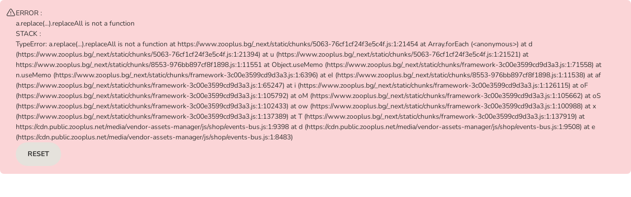

--- FILE ---
content_type: text/html; charset=utf-8
request_url: https://www.zooplus.bg/shop/kotki/durveta_za_draskane/durveta_za_draskane_do_275_cm/nad_260_cm/538320
body_size: 106988
content:
<!DOCTYPE html><html lang="bg"><head><meta charSet="utf-8" data-next-head=""/><title data-next-head="">Дърво за драскане за захващане за тавана Natural Paradise Magnolia: купете изгодно | zooplus.bg</title><link rel="preload" href="https://cdn.public.zooplus.net/media/ui-components/v7-latest/fonts/nunito-cyrillic_latin-regular.woff2" as="font" type="font/woff2" crossorigin="anonymous"/><link rel="preload" href="https://cdn.public.zooplus.net/media/ui-components/v7-latest/fonts/nunito-cyrillic_latin-700.woff2" as="font" type="font/woff2" crossorigin="anonymous"/><link rel="preload" href="https://cdn.public.zooplus.net/media/ui-components/v7-latest/fonts/nunito-cyrillic_latin-900.woff2" as="font" type="font/woff2" crossorigin="anonymous"/><link rel="SHORTCUT ICON" href="https://www.zooplus.bg/favicon.ico" data-next-head=""/><meta property="og:title" content="Дърво за драскане за захващане за тавана Natural Paradise Magnolia: купете изгодно | zooplus.bg" data-next-head=""/><link rel="canonical" href="https://www.zooplus.bg/shop/kotki/durveta_za_draskane/durveta_za_draskane_do_275_cm/nad_260_cm/538320" data-next-head=""/><meta name="viewport" content="width=device-width, initial-scale=1.0, maximum-scale=2" data-next-head=""/><meta http-equiv="X-UA-Compatible" content="IE=edge" data-next-head=""/><meta http-equiv="Content-Type" content="text/html; charset=UTF-8" data-next-head=""/><meta http-equiv="Expires" content="0" data-next-head=""/><meta http-equiv="cache-control" content="no-cache" data-next-head=""/><meta http-equiv="pragma" content="no-cache" data-next-head=""/><meta name="Author" content="zooplus SE" data-next-head=""/><meta name="Publisher" content="zooplus SE" data-next-head=""/><meta name="Copyright" content="zooplus SE" data-next-head=""/><meta name="Description" property="og:description" content="Дърво за драскане за захващане за тавана Natural Paradise Magnolia в zooplus. Ниски цени и безплатна доставка при поръчки над 49€/95.84 лв. ⭐Безплатна доставка при първа поръчка. Поръчай сега!" data-next-head=""/><meta name="Robots" content="index, follow" data-next-head=""/><meta name="application-name" content="shop" data-pg-id="111070" data-pet-type-pg-id="110713" data-product-sorting-mode="false" data-next-head=""/><meta property="og:image" content="https://media.zooplus.com/bilder/3/400/67252_np_kb_ds_xl_logo_fk_3_3.jpg" data-next-head=""/><link rel="preload" as="image" href="https://media.zooplus.com/bilder/5/400/67252_pla_kratzbaum_woody_fg_1_5.jpg?width=400&amp;format=webp" data-next-head=""/><link rel="preload" as="image" href="https://media.zooplus.com/bilder/3/400/67252_np_kb_ds_xl_logo_fk_3_3.jpg?width=400&amp;format=webp" data-next-head=""/><link rel="preload" as="image" href="https://media.zooplus.com/bilder/3/50/67252_np_kb_ds_xl_logo_fk_3_3.jpg?width=50&amp;format=webp" data-next-head=""/><link rel="preload" href="https://media.zooplus.com/bilder/5/50/67252_pla_kratzbaum_woody_fg_1_5.jpg?width=50&amp;format=webp" as="image" data-next-head=""/><link rel="preload" href="https://media.zooplus.com/bilder/7/50/203826_pla_natural_paradise_deckenspanner_magnolia_hellgrau_hs_01_7.jpg?width=50&amp;format=webp" as="image" data-next-head=""/><link rel="stylesheet" href="https://cdn.public.zooplus.net/media/ui-components/7.7.2/css/library-base.min.css"/><link rel="stylesheet" href="https://cdn.public.zooplus.net/media/ui-components/7.7.2/css/library-components.min.css"/><link rel="preload" href="/_next/static/css/e505de20d0111c07.css" as="style"/><link rel="stylesheet" href="/_next/static/css/e505de20d0111c07.css" data-n-g=""/><link rel="preload" href="/_next/static/css/05a2fe609f0e270a.css" as="style"/><link rel="stylesheet" href="/_next/static/css/05a2fe609f0e270a.css" data-n-p=""/><link rel="preload" href="/_next/static/css/af2c275b2f7137e1.css" as="style"/><link rel="stylesheet" href="/_next/static/css/af2c275b2f7137e1.css" data-n-p=""/><link rel="preload" href="/_next/static/css/5cfe9f558bd694e1.css" as="style"/><link rel="stylesheet" href="/_next/static/css/5cfe9f558bd694e1.css" data-n-p=""/><link rel="preload" href="/_next/static/css/f868661a3f36ad4b.css" as="style"/><link rel="stylesheet" href="/_next/static/css/f868661a3f36ad4b.css" data-n-p=""/><link rel="preload" href="/_next/static/css/0423267848362117.css" as="style"/><link rel="stylesheet" href="/_next/static/css/0423267848362117.css" data-n-p=""/><link rel="preload" href="/_next/static/css/068edbc2048b2640.css" as="style"/><link rel="stylesheet" href="/_next/static/css/068edbc2048b2640.css" data-n-p=""/><noscript data-n-css=""></noscript><script defer="" nomodule="" src="/_next/static/chunks/polyfills-42372ed130431b0a.js"></script><script src="https://code.jquery.com/jquery-3.6.0.min.js" defer="" data-nscript="beforeInteractive"></script><script src="https://cdn.public.zooplus.net/media/vendor-assets-manager/js/shop/events-bus.js" defer="" data-nscript="beforeInteractive"></script><script src="/_next/static/chunks/webpack-2e04d1edc0e1cd7b.js" defer=""></script><script src="/_next/static/chunks/framework-3c00e3599cd9d3a3.js" defer=""></script><script src="/_next/static/chunks/main-f144c8eead8a44e7.js" defer=""></script><script src="/_next/static/chunks/pages/_app-6418f5aeb6b04da6.js" defer=""></script><script src="/_next/static/chunks/2570-0deec470383ac8b0.js" defer=""></script><script src="/_next/static/chunks/9722-864eb660cbe4a8a3.js" defer=""></script><script src="/_next/static/chunks/3261-8b67e74ae76ea678.js" defer=""></script><script src="/_next/static/chunks/8209-e8f9fc314949d062.js" defer=""></script><script src="/_next/static/chunks/9688-952544b47a74b7bd.js" defer=""></script><script src="/_next/static/chunks/4993-003d69de43175822.js" defer=""></script><script src="/_next/static/chunks/4378-8815bd8a5ed2d25f.js" defer=""></script><script src="/_next/static/chunks/7168-9d6ab564bb9d7db0.js" defer=""></script><script src="/_next/static/chunks/7762-15135e7f3b01037c.js" defer=""></script><script src="/_next/static/chunks/5063-76cf1cf24f3e5c4f.js" defer=""></script><script src="/_next/static/chunks/8096-47a13cb7b7ab74ea.js" defer=""></script><script src="/_next/static/chunks/8553-976bb897cf8f1898.js" defer=""></script><script src="/_next/static/chunks/807-21e02678bcb1ec9e.js" defer=""></script><script src="/_next/static/chunks/4980-ff53f22aa53a97f3.js" defer=""></script><script src="/_next/static/chunks/477-c059e3cca751284a.js" defer=""></script><script src="/_next/static/chunks/3307-79518634bbbdbbaa.js" defer=""></script><script src="/_next/static/chunks/1441-89b71786872f3adb.js" defer=""></script><script src="/_next/static/chunks/pages/pdp-0120f2599e5bff35.js" defer=""></script><script src="/_next/static/UJ80DydsSoitJReqIaL3N/_buildManifest.js" defer=""></script><script src="/_next/static/UJ80DydsSoitJReqIaL3N/_ssgManifest.js" defer=""></script></head><body class="z-brand-theme-2024-zooplus"><div id="__next"><div id="app-main-container"><div class="PageContainer_page__vxs_N"><div class="PageContainer_headerContainer__Tt4sC" data-zta="shop-header-wrapper"><div class="App-module_wrapper__U3-8a z-brand-theme-2024-zooplus" data-zta="shop-header"><style data-zta="shop-header-fonts">
    @font-face {
      font-family: Nunito;
      font-style: normal;
      font-weight: 400;
      src: url(https://cdn.public.zooplus.net/media/ui-components/v6-latest/fonts/nunito-cyrillic_latin-regular.woff2) format(woff2);
    }

    @font-face {
      font-family: Nunito;
      font-style: italic;
      font-weight: 400;
      src: url(https://cdn.public.zooplus.net/media/ui-components/v6-latest/fonts/nunito-cyrillic_latin-italic.woff2) format(woff2);
    }

    @font-face {
      font-family: Nunito;
      font-style: normal;
      font-weight: 500;
      src: url(https://cdn.public.zooplus.net/media/ui-components/v6-latest/fonts/nunito-cyrillic_latin-500.woff2) format(woff2);
    }

    @font-face {
      font-family: Nunito;
      font-style: normal;
      font-weight: 700;
      src: url(https://cdn.public.zooplus.net/media/ui-components/v6-latest/fonts/nunito-cyrillic_latin-700.woff2) format(woff2);
    }
  </style><header class="App-module_header__eCgGj" data-zta="shop-header-component" id="shop-header"><div class="App-module_topBarWrapper__1qiXv"><div data-zta="top-bar-container" data-variant="default" class="TopBar-module_topBar__8sDZ- z-layout-container"><div class="TopBar-module_desktopSectionContainer__-KFMt"></div><div class="TopBar-module_topBarText__AdrD-"><div class="TopBar-module_shippingInfoText__e5P3c" id="shop-header-shipping-fee-text"><a data-zta="AnchorUIC" href="/info/about/shippingcosts" class="z-anchor">Безплатна стандартна доставка над 49€/95.84 лв.</a></div></div><div class="TopBar-module_desktopSectionContainer__-KFMt"><a href="/contact_us" data-link-type="neutral" class="Link-module_link__YlJQl Link-module_linkPadding__TXDsZ Link-module_linkNoWrap__c4gOu Link-module_linkBold__QueFc Link-module_linkNeutral__Z4hHs" id="srh-help" target="_blank">Свържете се с нас</a><div class="TopBar-module_linkSeparator__WR-R8"></div><a data-zta="AnchorUIC" id="srh-reorder" href="/account/orders/reorder" class="z-anchor z-anchor--bold z-anchor--neutral TopBar-module_reorderLink__SXbfG">Повторна поръчка<svg width="24" height="24" viewBox="0 0 24 24" fill="currentColor" xmlns="http://www.w3.org/2000/svg" aria-label="Повторна поръчка" role="img" data-pp-icon="ArrowLoop"><path fill-rule="evenodd" clip-rule="evenodd" d="M4.75001 6.15728C6.51223 4.35415 8.47305 3.25 11.271 3.25C16.2415 3.25 20.271 7.27943 20.271 12.25C20.271 17.2205 16.2415 21.25 11.271 21.25C7.35118 21.25 4.01846 18.7445 2.78331 15.2499C2.64527 14.8594 2.84997 14.4309 3.24051 14.2929C3.63104 14.1548 4.05954 14.3595 4.19757 14.7501C5.22752 17.6641 8.00662 19.75 11.271 19.75C15.4131 19.75 18.771 16.3921 18.771 12.25C18.771 8.10787 15.4131 4.75 11.271 4.75C8.84832 4.75 7.19404 5.71268 5.54315 7.5H8.00001C8.41422 7.5 8.75001 7.83579 8.75001 8.25C8.75001 8.66421 8.41422 9 8.00001 9H4.75001C3.92157 9 3.25001 8.32842 3.25001 7.5V4.25C3.25001 3.83579 3.5858 3.5 4.00001 3.5C4.41422 3.5 4.75001 3.83579 4.75001 4.25V6.15728Z"></path></svg></a><div class="TopBar-module_linkSeparator__WR-R8 TopBar-module_pointsBalanceWrapperSeparator__EO93p"></div><div class="TopBar-module_pointsBalanceWrapper__Z--3j"></div><div class="TopBar-module_linkSeparator__WR-R8"></div><div class="TopBar-module_headerAccountFlyoutWrapper__BGWR2"></div></div></div></div><div class="App-module_middleBarWrapper__GFWf-"><div data-zta="middle-bar" data-variant="default" class="z-layout-container"><div class="MiddleBar-module_middleBar__bwoe-"><button type="button" class="MobileBurgerButton-module_hamburger__pnRLq" data-zta="hamburger-button" id="srh-burger-mbbutton" aria-expanded="false" aria-label="Меню каталог"><svg width="24" height="24" viewBox="0 0 24 24" fill="currentColor" xmlns="http://www.w3.org/2000/svg" aria-label="Меню каталог" role="img" class="MobileBurgerButton-module_hamburgerBox__omx4q" data-pp-icon="BurgerMenu"><path fill-rule="evenodd" clip-rule="evenodd" d="M2 5.75C2 5.33579 2.33579 5 2.75 5H21.25C21.6642 5 22 5.33579 22 5.75C22 6.16421 21.6642 6.5 21.25 6.5H2.75C2.33579 6.5 2 6.16421 2 5.75ZM2 12C2 11.5858 2.33579 11.25 2.75 11.25H21.25C21.6642 11.25 22 11.5858 22 12C22 12.4142 21.6642 12.75 21.25 12.75H2.75C2.33579 12.75 2 12.4142 2 12ZM2 18.25C2 17.8358 2.33579 17.5 2.75 17.5H21.25C21.6642 17.5 22 17.8358 22 18.25C22 18.6642 21.6642 19 21.25 19H2.75C2.33579 19 2 18.6642 2 18.25Z"></path></svg><div class="MobileBurgerButton-module_accessibleText__TNfkg">Меню каталог</div></button><a class="BrandLogo-module_logoWrapper__uzSP-" href="/"><img class="BrandLogo-module_logoImg__eG59O" data-zta="brand_logo" id="srh-logo" src="https://cdn.public.zooplus.net/media/shop-header/3.38.0/images/zooplus/logo/zooplus.png" srcSet="https://cdn.public.zooplus.net/media/shop-header/3.38.0/images/zooplus/logo/zooplus.png 1x, https://cdn.public.zooplus.net/media/shop-header/3.38.0/images/zooplus/logo/zooplus@2x.png 2x" alt="zooplus лого"/></a><div class="MiddleBar-module_desktopSearchBarWrapper__lQJL9"><div class="SearchBar-module_desktopSearchBar__H-USd" data-zta="header-search-bar-desktop"><search role="presentation" class="SearchBar-module_searchBarWrapper__d8KzZ"><form data-zta="search_form_desktop" class="SearchBar-module_searchForm__s6qX5" name="miniSearchBox" autoComplete="off"><label for="search_query_field_desktop" class="SearchBar-module_accessibleText__udggk" id="search_query_field-label-desktop">Търсене на продукти</label><input data-zta="search_form_input_desktop" id="search_query_field_desktop" name="q" type="search" inputMode="search" placeholder="Търсене в магазина" aria-labelledby="search_query_field-label-desktop" aria-describedby="search_query_field-description-desktop" class="SearchBar-module_searchBarInput__KAjfZ" value=""/><button class="SearchBar-module_submitButton__Q-jvY" data-zta="search_form_button_desktop" type="submit" aria-labelledby="search_query_field-label-desktop"><svg width="24" height="24" viewBox="0 0 24 24" fill="currentColor" xmlns="http://www.w3.org/2000/svg" aria-hidden="true" role="img" class="Icon-module_iconPrimary__cvtkN" aria-labelledby="search_query_field-label-desktop" data-pp-icon="Search"><path fill-rule="evenodd" clip-rule="evenodd" d="M3 11C3 6.58173 6.58173 3 11 3C15.4183 3 19 6.58173 19 11C19 12.9387 18.3096 14.7174 17.1624 16.1017L20.7803 19.7197C21.0732 20.0126 21.0732 20.4874 20.7803 20.7803C20.4874 21.0732 20.0126 21.0732 19.7197 20.7803L16.1017 17.1624C14.7174 18.3096 12.9387 19 11 19C6.58173 19 3 15.4183 3 11ZM11 4.5C7.41015 4.5 4.5 7.41015 4.5 11C4.5 14.5899 7.41015 17.5 11 17.5C12.7951 17.5 14.4191 16.7733 15.5962 15.5962C16.7733 14.4191 17.5 12.7951 17.5 11C17.5 7.41015 14.5899 4.5 11 4.5Z"></path></svg></button></form></search></div></div><div class="MiddleBar-module_pointsBalanceWrapper__7NTod"></div><div class="MiddleBar-module_mobileHeaderAccountFlyoutContainer__c7SkK"></div><a data-zta="header-cart-nav-anchor" href="/checkout/cart" id="header-cart-nav-anchor" class="z-btn z-btn--cart CartNavButton-module_cartAnchorButton__ug01i"><svg width="24" height="24" viewBox="0 0 24 24" fill="currentColor" xmlns="http://www.w3.org/2000/svg" aria-hidden="true" role="img" data-pp-icon="CartFilled"><path fill-rule="evenodd" clip-rule="evenodd" d="M1 2.75C1 2.33579 1.33579 2 1.75 2H2.27029C3.34283 2 4.26626 2.75703 4.4766 3.80874L4.71485 5H20.2676C21.3791 5 22.209 6.02281 21.98 7.11052L20.5682 13.8165C20.3003 15.0891 19.1777 16 17.8772 16H7.63961C6.32874 16 5.20009 15.0747 4.94301 13.7893L3.00573 4.10291C2.93562 3.75234 2.6278 3.5 2.27029 3.5H1.75C1.33579 3.5 1 3.16421 1 2.75ZM6 19C6 17.8954 6.89543 17 8 17C9.10457 17 10 17.8954 10 19C10 20.1046 9.10457 21 8 21C6.89543 21 6 20.1046 6 19ZM15 19C15 17.8954 15.8954 17 17 17C18.1046 17 19 17.8954 19 19C19 20.1046 18.1046 21 17 21C15.8954 21 15 20.1046 15 19Z"></path></svg><span>Количка</span></a><button data-zta="header-cart-nav-button" aria-labelledby="header-cart-nav-anchor" type="button" class="z-btn z-btn--cart z-btn--small CartNavButton-module_cartButton__RLTLG"><i class="z-btn__icon" aria-hidden="true"><svg width="24" height="24" viewBox="0 0 24 24" fill="currentColor" xmlns="http://www.w3.org/2000/svg" aria-hidden="true" role="img" data-pp-icon="CartFilled"><path fill-rule="evenodd" clip-rule="evenodd" d="M1 2.75C1 2.33579 1.33579 2 1.75 2H2.27029C3.34283 2 4.26626 2.75703 4.4766 3.80874L4.71485 5H20.2676C21.3791 5 22.209 6.02281 21.98 7.11052L20.5682 13.8165C20.3003 15.0891 19.1777 16 17.8772 16H7.63961C6.32874 16 5.20009 15.0747 4.94301 13.7893L3.00573 4.10291C2.93562 3.75234 2.6278 3.5 2.27029 3.5H1.75C1.33579 3.5 1 3.16421 1 2.75ZM6 19C6 17.8954 6.89543 17 8 17C9.10457 17 10 17.8954 10 19C10 20.1046 9.10457 21 8 21C6.89543 21 6 20.1046 6 19ZM15 19C15 17.8954 15.8954 17 17 17C18.1046 17 19 17.8954 19 19C19 20.1046 18.1046 21 17 21C15.8954 21 15 20.1046 15 19Z"></path></svg></i><span class="pp-visually-hidden"></span></button><div class="MiddleBar-module_securityIcons__ni7VT" data-zta="security-icons"><div id="shop-header-security-icons-box"><div class="uxt-shop-header-logos">
    <a href="https://www.zooplus.bg/info/about/security" target="_blank">
      <img alt="Secure Sockets Layer"
           src="//images.ctfassets.net/qp85kbzn8noe/75AxvQnXrOD3T2W6pjqxsk/1955ab87ff036e2179c9c0af4c2fd9dd/encryption_zooplus_2x.png?fl=progressive&w=120&q=85"
           srcset="//images.ctfassets.net/qp85kbzn8noe/75AxvQnXrOD3T2W6pjqxsk/1955ab87ff036e2179c9c0af4c2fd9dd/encryption_zooplus_2x.png?fl=progressive&w=120&q=85 120w, //images.ctfassets.net/qp85kbzn8noe/75AxvQnXrOD3T2W6pjqxsk/1955ab87ff036e2179c9c0af4c2fd9dd/encryption_zooplus_2x.png?fl=progressive&w=1&q=85 1w"
           sizes="(max-width: 543px) 1px, (min-width: 544px) 120px">
      </img>
    </a>
</div>
</div></div></div></div></div><div id="burger-panel-portal-container"></div><div class="App-module_lowerBarWrapper__-XXta"><nav><div data-zta="lower-bar" data-variant="default" class="LowerBar-module_desktopNavigation__MdhQd z-layout-container" id="header-category-links" aria-label="zooplus главно меню"><div data-zta="lower-bar-category-slider" class="LowerBar-module_categorySlider__FXWRE"><ul class="LowerBar-module_categoryBar__dXzFm" data-zta="lower-bar-categories"><li class="LowerBar-module_categoryItem__7VJFf" data-zta="lower-bar-category-item"><a class="LowerBar-module_categoryItemLink__LrwyE" data-zta="lower-bar-category-item-link" href="/shop/kucheta">Кучета</a><button aria-expanded="false" aria-labelledby="category-button-label-Кучета" class="LowerBar-module_categoryItemButton__2DLKk" data-zta="lower-bar-category-item-btn" type="button"><svg width="24" height="24" viewBox="3 3 18 18" fill="currentColor" xmlns="http://www.w3.org/2000/svg" aria-hidden="true" role="img" class="Icon-module_iconNeutralDark__X-yT9" aria-labelledby="category-button-label-Кучета" data-pp-icon="ArrowAngleDown"><path fill-rule="evenodd" clip-rule="evenodd" d="M3.46967 8.46967C3.76256 8.17678 4.23744 8.17678 4.53033 8.46967L11.1161 15.0554C11.1161 15.0554 11.1161 15.0554 11.1161 15.0554C11.6043 15.5436 12.3958 15.5435 12.8839 15.0555L19.4697 8.46967C19.7626 8.17678 20.2374 8.17678 20.5303 8.46967C20.8232 8.76256 20.8232 9.23744 20.5303 9.53033L13.9445 16.1161C12.8706 17.19 11.1295 17.19 10.0555 16.1162L3.46967 9.53033C3.17678 9.23744 3.17678 8.76256 3.46967 8.46967Z"></path></svg><div class="LowerBar-module_accessibleText__V0GIb" id="category-button-label-Кучета">Отворете менюто с категориите: Кучета</div></button></li><li class="LowerBar-module_categoryItem__7VJFf" data-zta="lower-bar-category-item"><a class="LowerBar-module_categoryItemLink__LrwyE LowerBar-module_categoryItemLinkActive__DEyAY" data-zta="lower-bar-category-item-link" href="/shop/kotki">Котки</a><button aria-expanded="false" aria-labelledby="category-button-label-Котки" class="LowerBar-module_categoryItemButton__2DLKk" data-zta="lower-bar-category-item-btn" type="button"><svg width="24" height="24" viewBox="3 3 18 18" fill="currentColor" xmlns="http://www.w3.org/2000/svg" aria-hidden="true" role="img" class="Icon-module_iconNeutralDark__X-yT9" aria-labelledby="category-button-label-Котки" data-pp-icon="ArrowAngleDown"><path fill-rule="evenodd" clip-rule="evenodd" d="M3.46967 8.46967C3.76256 8.17678 4.23744 8.17678 4.53033 8.46967L11.1161 15.0554C11.1161 15.0554 11.1161 15.0554 11.1161 15.0554C11.6043 15.5436 12.3958 15.5435 12.8839 15.0555L19.4697 8.46967C19.7626 8.17678 20.2374 8.17678 20.5303 8.46967C20.8232 8.76256 20.8232 9.23744 20.5303 9.53033L13.9445 16.1161C12.8706 17.19 11.1295 17.19 10.0555 16.1162L3.46967 9.53033C3.17678 9.23744 3.17678 8.76256 3.46967 8.46967Z"></path></svg><div class="LowerBar-module_accessibleText__V0GIb" id="category-button-label-Котки">Отворете менюто с категориите: Котки</div></button></li><li class="LowerBar-module_categoryItem__7VJFf" data-zta="lower-bar-category-item"><a class="LowerBar-module_categoryItemLink__LrwyE" data-zta="lower-bar-category-item-link" href="/shop/malki_jivotni">Гризачи</a><button aria-expanded="false" aria-labelledby="category-button-label-Гризачи" class="LowerBar-module_categoryItemButton__2DLKk" data-zta="lower-bar-category-item-btn" type="button"><svg width="24" height="24" viewBox="3 3 18 18" fill="currentColor" xmlns="http://www.w3.org/2000/svg" aria-hidden="true" role="img" class="Icon-module_iconNeutralDark__X-yT9" aria-labelledby="category-button-label-Гризачи" data-pp-icon="ArrowAngleDown"><path fill-rule="evenodd" clip-rule="evenodd" d="M3.46967 8.46967C3.76256 8.17678 4.23744 8.17678 4.53033 8.46967L11.1161 15.0554C11.1161 15.0554 11.1161 15.0554 11.1161 15.0554C11.6043 15.5436 12.3958 15.5435 12.8839 15.0555L19.4697 8.46967C19.7626 8.17678 20.2374 8.17678 20.5303 8.46967C20.8232 8.76256 20.8232 9.23744 20.5303 9.53033L13.9445 16.1161C12.8706 17.19 11.1295 17.19 10.0555 16.1162L3.46967 9.53033C3.17678 9.23744 3.17678 8.76256 3.46967 8.46967Z"></path></svg><div class="LowerBar-module_accessibleText__V0GIb" id="category-button-label-Гризачи">Отворете менюто с категориите: Гризачи</div></button></li><li class="LowerBar-module_categoryItem__7VJFf" data-zta="lower-bar-category-item"><a class="LowerBar-module_categoryItemLink__LrwyE" data-zta="lower-bar-category-item-link" href="/shop/ptici">Птици</a><button aria-expanded="false" aria-labelledby="category-button-label-Птици" class="LowerBar-module_categoryItemButton__2DLKk" data-zta="lower-bar-category-item-btn" type="button"><svg width="24" height="24" viewBox="3 3 18 18" fill="currentColor" xmlns="http://www.w3.org/2000/svg" aria-hidden="true" role="img" class="Icon-module_iconNeutralDark__X-yT9" aria-labelledby="category-button-label-Птици" data-pp-icon="ArrowAngleDown"><path fill-rule="evenodd" clip-rule="evenodd" d="M3.46967 8.46967C3.76256 8.17678 4.23744 8.17678 4.53033 8.46967L11.1161 15.0554C11.1161 15.0554 11.1161 15.0554 11.1161 15.0554C11.6043 15.5436 12.3958 15.5435 12.8839 15.0555L19.4697 8.46967C19.7626 8.17678 20.2374 8.17678 20.5303 8.46967C20.8232 8.76256 20.8232 9.23744 20.5303 9.53033L13.9445 16.1161C12.8706 17.19 11.1295 17.19 10.0555 16.1162L3.46967 9.53033C3.17678 9.23744 3.17678 8.76256 3.46967 8.46967Z"></path></svg><div class="LowerBar-module_accessibleText__V0GIb" id="category-button-label-Птици">Отворете менюто с категориите: Птици</div></button></li><li class="LowerBar-module_categoryItem__7VJFf" data-zta="lower-bar-category-item"><a class="LowerBar-module_categoryItemLink__LrwyE" data-zta="lower-bar-category-item-link" href="/shop/fish">Риби</a><button aria-expanded="false" aria-labelledby="category-button-label-Риби" class="LowerBar-module_categoryItemButton__2DLKk" data-zta="lower-bar-category-item-btn" type="button"><svg width="24" height="24" viewBox="3 3 18 18" fill="currentColor" xmlns="http://www.w3.org/2000/svg" aria-hidden="true" role="img" class="Icon-module_iconNeutralDark__X-yT9" aria-labelledby="category-button-label-Риби" data-pp-icon="ArrowAngleDown"><path fill-rule="evenodd" clip-rule="evenodd" d="M3.46967 8.46967C3.76256 8.17678 4.23744 8.17678 4.53033 8.46967L11.1161 15.0554C11.1161 15.0554 11.1161 15.0554 11.1161 15.0554C11.6043 15.5436 12.3958 15.5435 12.8839 15.0555L19.4697 8.46967C19.7626 8.17678 20.2374 8.17678 20.5303 8.46967C20.8232 8.76256 20.8232 9.23744 20.5303 9.53033L13.9445 16.1161C12.8706 17.19 11.1295 17.19 10.0555 16.1162L3.46967 9.53033C3.17678 9.23744 3.17678 8.76256 3.46967 8.46967Z"></path></svg><div class="LowerBar-module_accessibleText__V0GIb" id="category-button-label-Риби">Отворете менюто с категориите: Риби</div></button></li><li class="LowerBar-module_categoryItem__7VJFf" data-zta="lower-bar-category-item"><a class="LowerBar-module_categoryItemLink__LrwyE" data-zta="lower-bar-category-item-link" href="/shop/hrana_preporuchana_ot_veterinari">+ VET диети</a><button aria-expanded="false" aria-labelledby="category-button-label-+ VET диети" class="LowerBar-module_categoryItemButton__2DLKk" data-zta="lower-bar-category-item-btn" type="button"><svg width="24" height="24" viewBox="3 3 18 18" fill="currentColor" xmlns="http://www.w3.org/2000/svg" aria-hidden="true" role="img" class="Icon-module_iconNeutralDark__X-yT9" aria-labelledby="category-button-label-+ VET диети" data-pp-icon="ArrowAngleDown"><path fill-rule="evenodd" clip-rule="evenodd" d="M3.46967 8.46967C3.76256 8.17678 4.23744 8.17678 4.53033 8.46967L11.1161 15.0554C11.1161 15.0554 11.1161 15.0554 11.1161 15.0554C11.6043 15.5436 12.3958 15.5435 12.8839 15.0555L19.4697 8.46967C19.7626 8.17678 20.2374 8.17678 20.5303 8.46967C20.8232 8.76256 20.8232 9.23744 20.5303 9.53033L13.9445 16.1161C12.8706 17.19 11.1295 17.19 10.0555 16.1162L3.46967 9.53033C3.17678 9.23744 3.17678 8.76256 3.46967 8.46967Z"></path></svg><div class="LowerBar-module_accessibleText__V0GIb" id="category-button-label-+ VET диети">Отворете менюто с категориите: + VET диети</div></button></li><li class="LowerBar-module_categoryItem__7VJFf" data-zta="lower-bar-category-item"><a class="LowerBar-module_categoryItemLink__LrwyE" data-zta="lower-bar-category-item-link" href="/shop/top_marki">Топ марки</a><button aria-expanded="false" aria-labelledby="category-button-label-Топ марки" class="LowerBar-module_categoryItemButton__2DLKk" data-zta="lower-bar-category-item-btn" type="button"><svg width="24" height="24" viewBox="3 3 18 18" fill="currentColor" xmlns="http://www.w3.org/2000/svg" aria-hidden="true" role="img" class="Icon-module_iconNeutralDark__X-yT9" aria-labelledby="category-button-label-Топ марки" data-pp-icon="ArrowAngleDown"><path fill-rule="evenodd" clip-rule="evenodd" d="M3.46967 8.46967C3.76256 8.17678 4.23744 8.17678 4.53033 8.46967L11.1161 15.0554C11.1161 15.0554 11.1161 15.0554 11.1161 15.0554C11.6043 15.5436 12.3958 15.5435 12.8839 15.0555L19.4697 8.46967C19.7626 8.17678 20.2374 8.17678 20.5303 8.46967C20.8232 8.76256 20.8232 9.23744 20.5303 9.53033L13.9445 16.1161C12.8706 17.19 11.1295 17.19 10.0555 16.1162L3.46967 9.53033C3.17678 9.23744 3.17678 8.76256 3.46967 8.46967Z"></path></svg><div class="LowerBar-module_accessibleText__V0GIb" id="category-button-label-Топ марки">Отворете менюто с категориите: Топ марки</div></button></li><li class="LowerBar-module_categoryItem__7VJFf" data-zta="lower-bar-category-item"><a class="LowerBar-module_categoryItemLink__LrwyE" data-zta="lower-bar-category-item-link" href="/shop/oferti">% Oферти</a><button aria-expanded="false" aria-labelledby="category-button-label-% Oферти" class="LowerBar-module_categoryItemButton__2DLKk" data-zta="lower-bar-category-item-btn" type="button"><svg width="24" height="24" viewBox="3 3 18 18" fill="currentColor" xmlns="http://www.w3.org/2000/svg" aria-hidden="true" role="img" class="Icon-module_iconNeutralDark__X-yT9" aria-labelledby="category-button-label-% Oферти" data-pp-icon="ArrowAngleDown"><path fill-rule="evenodd" clip-rule="evenodd" d="M3.46967 8.46967C3.76256 8.17678 4.23744 8.17678 4.53033 8.46967L11.1161 15.0554C11.1161 15.0554 11.1161 15.0554 11.1161 15.0554C11.6043 15.5436 12.3958 15.5435 12.8839 15.0555L19.4697 8.46967C19.7626 8.17678 20.2374 8.17678 20.5303 8.46967C20.8232 8.76256 20.8232 9.23744 20.5303 9.53033L13.9445 16.1161C12.8706 17.19 11.1295 17.19 10.0555 16.1162L3.46967 9.53033C3.17678 9.23744 3.17678 8.76256 3.46967 8.46967Z"></path></svg><div class="LowerBar-module_accessibleText__V0GIb" id="category-button-label-% Oферти">Отворете менюто с категориите: % Oферти</div></button></li></ul></div><div data-zta="LayoutContainerUIC" data-variant="default" class="CategoryFlyout-module_flyOut__Xdpq- z-layout-container" id="header-category-flyout" style="--header-category-flyout-display-flag:none"><div class="CategoryFlyout-module_flyOutContainer__1U2xm"><div class="CategoryFlyout-module_animalflyout__nNwrK CategoryFlyout-module_scrollBox__yhLiZ"><div class="CategoryFlyout-module_flyOutHeader__UhZLX"><a data-zta="category-flyout-animal-level2-link" href="/shop/kucheta" data-link-type="primary" class="z-anchor">Вижте всички продукти:<!-- --> <!-- -->Кучета</a></div><div class="CategoryFlyout-module_animalPanel__JltCJ"><ul id="header-category-flyout-animal-level4-links-Кучета-0-Суха-храна-за-кучета" class="CategoryFlyout-module_animalPanelGroup__JbfRh"><li class="CategoryFlyout-module_groupHeader__jMQDY"><a data-zta="category-flyout-animal-group-header" data-link-type="neutral" href="/shop/kucheta/suha_hrana" class="z-anchor z-anchor--neutral">Суха храна за кучета</a></li><li class="CategoryFlyout-module_groupItem__7LV7J"><a data-zta="category-flyout-animal-level4-link" data-link-type="neutral" href="/shop/kucheta/suha_hrana/bosch" class="z-anchor z-anchor--neutral">bosch</a></li><li class="CategoryFlyout-module_groupItem__7LV7J"><a data-zta="category-flyout-animal-level4-link" data-link-type="neutral" href="/shop/kucheta/suha_hrana/briantos" class="z-anchor z-anchor--neutral">★ Briantos</a></li><li class="CategoryFlyout-module_groupItem__7LV7J"><a data-zta="category-flyout-animal-level4-link" data-link-type="neutral" href="/shop/kucheta/suha_hrana/brit" class="z-anchor z-anchor--neutral">Brit</a></li><li class="CategoryFlyout-module_groupItem__7LV7J"><a data-zta="category-flyout-animal-level4-link" data-link-type="neutral" href="/shop/kucheta/suha_hrana/eukanuba" class="z-anchor z-anchor--neutral">Eukanuba</a></li><li class="CategoryFlyout-module_groupItem__7LV7J"><a data-zta="category-flyout-animal-level4-link" data-link-type="neutral" href="/shop/kucheta/suha_hrana/hills" class="z-anchor z-anchor--neutral">Hill&#x27;s Science Plan</a></li><li class="CategoryFlyout-module_groupItem__7LV7J"><a data-zta="category-flyout-animal-level4-link" data-link-type="neutral" href="/shop/kucheta/suha_hrana/josera" class="z-anchor z-anchor--neutral">Josera</a></li><li class="CategoryFlyout-module_groupItem__7LV7J"><a data-zta="category-flyout-animal-level4-link" data-link-type="neutral" href="/shop/kucheta/suha_hrana/pro_plan" class="z-anchor z-anchor--neutral">Purina Pro Plan</a></li><li class="CategoryFlyout-module_groupItem__7LV7J"><a data-zta="category-flyout-animal-level4-link" data-link-type="neutral" href="/shop/kucheta/suha_hrana/purizon" class="z-anchor z-anchor--neutral">★ Purizon</a></li><li class="CategoryFlyout-module_groupItem__7LV7J"><a data-zta="category-flyout-animal-level4-link" data-link-type="neutral" href="/shop/kucheta/suha_hrana/royal_canin_breed" class="z-anchor z-anchor--neutral">Royal Canin Breed</a></li><li class="CategoryFlyout-module_groupItem__7LV7J"><a data-zta="category-flyout-animal-level4-link" data-link-type="neutral" href="/shop/kucheta/suha_hrana/royal_canin_size" class="z-anchor z-anchor--neutral">Royal Canin Size</a></li><li class="CategoryFlyout-module_groupItem__7LV7J"><a data-zta="category-flyout-animal-level4-link" data-link-type="neutral" href="/shop/kucheta/suha_hrana/taste_of_the_wild" class="z-anchor z-anchor--neutral">Taste of the Wild</a></li><li class="CategoryFlyout-module_groupItem__7LV7J"><a data-zta="category-flyout-animal-level4-link" data-link-type="neutral" href="/shop/kucheta/suha_hrana/wolf_of_wilderness" class="z-anchor z-anchor--neutral">★ Wolf of Wilderness</a></li><li class="CategoryFlyout-module_groupFooter__f1k0v"><a data-zta="category-flyout-animal-group-footer" data-link-type="primary" href="/shop/kucheta/suha_hrana" class="z-anchor">Вижте всички</a></li></ul><ul id="header-category-flyout-animal-level4-links-Кучета-1-Консервирана-храна-за-кучета" class="CategoryFlyout-module_animalPanelGroup__JbfRh"><li class="CategoryFlyout-module_groupHeader__jMQDY"><a data-zta="category-flyout-animal-group-header" data-link-type="neutral" href="/shop/kucheta/konservi" class="z-anchor z-anchor--neutral">Консервирана храна за кучета</a></li><li class="CategoryFlyout-module_groupItem__7LV7J"><a data-zta="category-flyout-animal-level4-link" data-link-type="neutral" href="/shop/kucheta/konservi/animonda_grancarno" class="z-anchor z-anchor--neutral">animonda GranCarno</a></li><li class="CategoryFlyout-module_groupItem__7LV7J"><a data-zta="category-flyout-animal-level4-link" data-link-type="neutral" href="/shop/kucheta/konservi/animonda_vom_feinsten" class="z-anchor z-anchor--neutral">animonda vom Feinsten</a></li><li class="CategoryFlyout-module_groupItem__7LV7J"><a data-zta="category-flyout-animal-level4-link" data-link-type="neutral" href="/shop/kucheta/konservi/brit" class="z-anchor z-anchor--neutral">Brit</a></li><li class="CategoryFlyout-module_groupItem__7LV7J"><a data-zta="category-flyout-animal-level4-link" data-link-type="neutral" href="/shop/kucheta/konservi/lukullus" class="z-anchor z-anchor--neutral">★ Lukullus</a></li><li class="CategoryFlyout-module_groupItem__7LV7J"><a data-zta="category-flyout-animal-level4-link" data-link-type="neutral" href="/shop/kucheta/konservi/pedigree" class="z-anchor z-anchor--neutral">Pedigree</a></li><li class="CategoryFlyout-module_groupItem__7LV7J"><a data-zta="category-flyout-animal-level4-link" data-link-type="neutral" href="/shop/kucheta/konservi/purizon" class="z-anchor z-anchor--neutral">★ Purizon</a></li><li class="CategoryFlyout-module_groupItem__7LV7J"><a data-zta="category-flyout-animal-level4-link" data-link-type="neutral" href="/shop/kucheta/konservi/rinti" class="z-anchor z-anchor--neutral">RINTI </a></li><li class="CategoryFlyout-module_groupItem__7LV7J"><a data-zta="category-flyout-animal-level4-link" data-link-type="neutral" href="/shop/kucheta/konservi/rocco" class="z-anchor z-anchor--neutral">★ Rocco</a></li><li class="CategoryFlyout-module_groupItem__7LV7J"><a data-zta="category-flyout-animal-level4-link" data-link-type="neutral" href="/shop/kucheta/konservi/rosies_farm" class="z-anchor z-anchor--neutral">★ Rosie&#x27;s Farm</a></li><li class="CategoryFlyout-module_groupItem__7LV7J"><a data-zta="category-flyout-animal-level4-link" data-link-type="neutral" href="/shop/kucheta/konservi/royal_canin" class="z-anchor z-anchor--neutral">Royal Canin</a></li><li class="CategoryFlyout-module_groupItem__7LV7J"><a data-zta="category-flyout-animal-level4-link" data-link-type="neutral" href="/shop/kucheta/konservi/schesir" class="z-anchor z-anchor--neutral">Schesir</a></li><li class="CategoryFlyout-module_groupItem__7LV7J"><a data-zta="category-flyout-animal-level4-link" data-link-type="neutral" href="/shop/kucheta/konservi/wolf_of_wilderness" class="z-anchor z-anchor--neutral">★ Wolf of Wilderness</a></li><li class="CategoryFlyout-module_groupFooter__f1k0v"><a data-zta="category-flyout-animal-group-footer" data-link-type="primary" href="/shop/kucheta/konservi" class="z-anchor">Вижте всички</a></li></ul><ul class="CategoryFlyout-module_animalPanelGroup__JbfRh" id="header-category-flyout-animal-level3-links-Кучета"><li class="CategoryFlyout-module_groupLargeItem__AeRsK"><a data-zta="category-flyout-animal-level3-link" data-link-type="neutral" href="/shop/kucheta/bez_zyrno" class="z-anchor z-anchor--neutral">Храна без зърно</a></li><li class="CategoryFlyout-module_groupLargeItem__AeRsK"><a data-zta="category-flyout-animal-level3-link" data-link-type="neutral" href="/shop/kucheta/lakomstva_za_duvchene" class="z-anchor z-anchor--neutral">Лакомства и деликатеси</a></li><li class="CategoryFlyout-module_groupLargeItem__AeRsK"><a data-zta="category-flyout-animal-level3-link" data-link-type="neutral" href="/shop/kucheta/podstrigvane_poddrujka" class="z-anchor z-anchor--neutral">Подстригване и грижа</a></li><li class="CategoryFlyout-module_groupLargeItem__AeRsK"><a data-zta="category-flyout-animal-level3-link" data-link-type="neutral" href="/shop/kucheta/kutii_prinadlejnosti_za_kola" class="z-anchor z-anchor--neutral">Транспорт</a></li><li class="CategoryFlyout-module_groupLargeItem__AeRsK"><a data-zta="category-flyout-animal-level3-link" data-link-type="neutral" href="/shop/kucheta/povodi_kaishki" class="z-anchor z-anchor--neutral">Поводи, каишки и нагръдници</a></li><li class="CategoryFlyout-module_groupLargeItem__AeRsK"><a data-zta="category-flyout-animal-level3-link" data-link-type="neutral" href="/shop/kucheta/sport_trenirovki" class="z-anchor z-anchor--neutral">Спорт и тренировки</a></li><li class="CategoryFlyout-module_groupLargeItem__AeRsK"><a data-zta="category-flyout-animal-level3-link" data-link-type="neutral" href="/shop/kucheta/legla_koshcheta" class="z-anchor z-anchor--neutral">Легла, възглавнички и одеяла</a></li><li class="CategoryFlyout-module_groupLargeItem__AeRsK"><a data-zta="category-flyout-animal-level3-link" data-link-type="neutral" href="/shop/kucheta/sport_igrachki" class="z-anchor z-anchor--neutral">Играчки за кучета</a></li><li class="CategoryFlyout-module_groupLargeItem__AeRsK"><a data-zta="category-flyout-animal-level3-link" data-link-type="neutral" href="/shop/kucheta/specialna_hrana_dobavki" class="z-anchor z-anchor--neutral">Диетична храна и витамини</a></li><li class="CategoryFlyout-module_groupLargeItem__AeRsK"><a data-zta="category-flyout-animal-level3-link" data-link-type="neutral" href="/shop/kucheta/kupichki_hranilki" class="z-anchor z-anchor--neutral">Купички и хранилки</a></li><li class="CategoryFlyout-module_groupLargeItem__AeRsK"><a data-zta="category-flyout-animal-level3-link" data-link-type="neutral" href="/shop/kucheta/kucheshki_kolibki_kletki" class="z-anchor z-anchor--neutral">Къщи и клетки</a></li><li class="CategoryFlyout-module_groupLargeItem__AeRsK"><a data-zta="category-flyout-animal-level3-link" data-link-type="neutral" href="/shop/kucheta/obleklo_za_kucheta" class="z-anchor z-anchor--neutral">Дрехи за кучета</a></li><li class="CategoryFlyout-module_groupLargeItem__AeRsK"><a data-zta="category-flyout-animal-level3-link" data-link-type="neutral" href="/shop/kucheta/tehnika" class="z-anchor z-anchor--neutral">Техника и електронни устройства </a></li><li class="CategoryFlyout-module_groupLargeItem__AeRsK"><a data-zta="category-flyout-animal-level3-link" data-link-type="neutral" href="/shop/kucheta/kutreta_mladi_kucheta" class="z-anchor z-anchor--neutral">Кученца и подрастващи кучета</a></li><li class="CategoryFlyout-module_groupLargeItem__AeRsK"><a data-zta="category-flyout-animal-level3-link" data-link-type="neutral" href="/shop/kucheta/hrana_spored_porodata_i_goleminata" class="z-anchor z-anchor--neutral">За различни породи</a></li><li class="CategoryFlyout-module_groupLargeItem__AeRsK"><a data-zta="category-flyout-animal-level3-link" data-link-type="neutral" href="/shop/kucheta/za_stopanite" class="z-anchor z-anchor--neutral">За стопаните на кучета - всичко за Вас</a></li><li class="CategoryFlyout-module_groupLargeItem__AeRsK"><a data-zta="category-flyout-animal-level3-link" data-link-type="neutral" href="/shop/kucheta/warner_bros" class="z-anchor z-anchor--neutral">WARNER BROS COLLECTION</a></li></ul><ul class="CategoryFlyout-module_animalPanelGroup__JbfRh" id="header-category-flyout-animal-special-offer-links-Кучета"><li class="CategoryFlyout-module_groupLargeItem__AeRsK"><a data-zta="category-flyout-animal-special-offer-link" data-link-type="offer" href="/specials/kucheta/oferti_kucheta/suha_hrana/152934" class="z-anchor z-anchor--danger CategoryFlyout-module_nonBoldSpecialsText__Bjnh2">Специални предложения</a></li><li class="CategoryFlyout-module_groupLargeItem__AeRsK"><a data-zta="category-flyout-animal-special-offer-link" data-link-type="offer" href="/specials/kucheta/probni_oferti_kucheta" class="z-anchor z-anchor--danger CategoryFlyout-module_nonBoldSpecialsText__Bjnh2">Оферти за проба</a></li><li class="CategoryFlyout-module_groupLargeItem__AeRsK"><a data-zta="category-flyout-animal-special-offer-link" data-link-type="offer" href="/specials/kucheta/novi_produkti_kucheta" class="z-anchor z-anchor--danger CategoryFlyout-module_nonBoldSpecialsText__Bjnh2">Нови продукти</a></li></ul></div></div></div></div><div data-zta="LayoutContainerUIC" data-variant="default" class="CategoryFlyout-module_flyOut__Xdpq- z-layout-container" id="header-category-flyout" style="--header-category-flyout-display-flag:none"><div class="CategoryFlyout-module_flyOutContainer__1U2xm"><div class="CategoryFlyout-module_animalflyout__nNwrK CategoryFlyout-module_scrollBox__yhLiZ"><div class="CategoryFlyout-module_flyOutHeader__UhZLX"><a data-zta="category-flyout-animal-level2-link" href="/shop/kotki" data-link-type="primary" class="z-anchor">Вижте всички продукти:<!-- --> <!-- -->Котки</a></div><div class="CategoryFlyout-module_animalPanel__JltCJ"><ul id="header-category-flyout-animal-level4-links-Котки-0-Суха-храна-за-котки" class="CategoryFlyout-module_animalPanelGroup__JbfRh"><li class="CategoryFlyout-module_groupHeader__jMQDY"><a data-zta="category-flyout-animal-group-header" data-link-type="neutral" href="/shop/kotki/kotki_suha_hrana" class="z-anchor z-anchor--neutral">Суха храна за котки</a></li><li class="CategoryFlyout-module_groupItem__7LV7J"><a data-zta="category-flyout-animal-level4-link" data-link-type="neutral" href="/shop/kotki/kotki_suha_hrana/applaws" class="z-anchor z-anchor--neutral">Applaws</a></li><li class="CategoryFlyout-module_groupItem__7LV7J"><a data-zta="category-flyout-animal-level4-link" data-link-type="neutral" href="/shop/kotki/kotki_suha_hrana/cat_chow" class="z-anchor z-anchor--neutral">PURINA Cat Chow</a></li><li class="CategoryFlyout-module_groupItem__7LV7J"><a data-zta="category-flyout-animal-level4-link" data-link-type="neutral" href="/shop/kotki/kotki_suha_hrana/concept_for_life_cat" class="z-anchor z-anchor--neutral">★ Concept for Life</a></li><li class="CategoryFlyout-module_groupItem__7LV7J"><a data-zta="category-flyout-animal-level4-link" data-link-type="neutral" href="/shop/kotki/kotki_suha_hrana/hills" class="z-anchor z-anchor--neutral">Hill&#x27;s Science Plan</a></li><li class="CategoryFlyout-module_groupItem__7LV7J"><a data-zta="category-flyout-animal-level4-link" data-link-type="neutral" href="/shop/kotki/kotki_suha_hrana/josera" class="z-anchor z-anchor--neutral">Josera</a></li><li class="CategoryFlyout-module_groupItem__7LV7J"><a data-zta="category-flyout-animal-level4-link" data-link-type="neutral" href="/shop/kotki/kotki_suha_hrana/purina_one" class="z-anchor z-anchor--neutral">Purina ONE</a></li><li class="CategoryFlyout-module_groupItem__7LV7J"><a data-zta="category-flyout-animal-level4-link" data-link-type="neutral" href="/shop/kotki/kotki_suha_hrana/pro_plan" class="z-anchor z-anchor--neutral">PURINA PRO PLAN</a></li><li class="CategoryFlyout-module_groupItem__7LV7J"><a data-zta="category-flyout-animal-level4-link" data-link-type="neutral" href="/shop/kotki/kotki_suha_hrana/purizon" class="z-anchor z-anchor--neutral">★ Purizon</a></li><li class="CategoryFlyout-module_groupItem__7LV7J"><a data-zta="category-flyout-animal-level4-link" data-link-type="neutral" href="/shop/kotki/kotki_suha_hrana/royal_canin" class="z-anchor z-anchor--neutral">Royal Canin</a></li><li class="CategoryFlyout-module_groupItem__7LV7J"><a data-zta="category-flyout-animal-level4-link" data-link-type="neutral" href="/shop/kotki/kotki_suha_hrana/sanabelle" class="z-anchor z-anchor--neutral">Sanabelle</a></li><li class="CategoryFlyout-module_groupItem__7LV7J"><a data-zta="category-flyout-animal-level4-link" data-link-type="neutral" href="/shop/kotki/kotki_suha_hrana/smilla" class="z-anchor z-anchor--neutral">★ Smilla</a></li><li class="CategoryFlyout-module_groupItem__7LV7J"><a data-zta="category-flyout-animal-level4-link" data-link-type="neutral" href="/shop/kotki/kotki_suha_hrana/animonda" class="z-anchor z-anchor--neutral">animonda </a></li><li class="CategoryFlyout-module_groupFooter__f1k0v"><a data-zta="category-flyout-animal-group-footer" data-link-type="primary" href="/shop/kotki/kotki_suha_hrana" class="z-anchor">Вижте всички</a></li></ul><ul id="header-category-flyout-animal-level4-links-Котки-1-Консервирана-храна-за-котки" class="CategoryFlyout-module_animalPanelGroup__JbfRh"><li class="CategoryFlyout-module_groupHeader__jMQDY"><a data-zta="category-flyout-animal-group-header" data-link-type="neutral" href="/shop/kotki/konservrana_hrana_kotki" class="z-anchor z-anchor--neutral">Консервирана храна за котки</a></li><li class="CategoryFlyout-module_groupItem__7LV7J"><a data-zta="category-flyout-animal-level4-link" data-link-type="neutral" href="/shop/kotki/konservrana_hrana_kotki/animonda_carny" class="z-anchor z-anchor--neutral">animonda Carny</a></li><li class="CategoryFlyout-module_groupItem__7LV7J"><a data-zta="category-flyout-animal-level4-link" data-link-type="neutral" href="/shop/kotki/konservrana_hrana_kotki/applaws" class="z-anchor z-anchor--neutral">Applaws</a></li><li class="CategoryFlyout-module_groupItem__7LV7J"><a data-zta="category-flyout-animal-level4-link" data-link-type="neutral" href="/shop/kotki/konservrana_hrana_kotki/cosma" class="z-anchor z-anchor--neutral">★ Cosma</a></li><li class="CategoryFlyout-module_groupItem__7LV7J"><a data-zta="category-flyout-animal-level4-link" data-link-type="neutral" href="/shop/kotki/konservrana_hrana_kotki/felix" class="z-anchor z-anchor--neutral">Felix</a></li><li class="CategoryFlyout-module_groupItem__7LV7J"><a data-zta="category-flyout-animal-level4-link" data-link-type="neutral" href="/shop/kotki/konservrana_hrana_kotki/feringa" class="z-anchor z-anchor--neutral">★ Feringa</a></li><li class="CategoryFlyout-module_groupItem__7LV7J"><a data-zta="category-flyout-animal-level4-link" data-link-type="neutral" href="/shop/kotki/konservrana_hrana_kotki/gourmet" class="z-anchor z-anchor--neutral">Gourmet специалитети</a></li><li class="CategoryFlyout-module_groupItem__7LV7J"><a data-zta="category-flyout-animal-level4-link" data-link-type="neutral" href="/shop/kotki/konservrana_hrana_kotki/gourmet_gold" class="z-anchor z-anchor--neutral">Gourmet Gold</a></li><li class="CategoryFlyout-module_groupItem__7LV7J"><a data-zta="category-flyout-animal-level4-link" data-link-type="neutral" href="/shop/kotki/konservrana_hrana_kotki/royal_canin" class="z-anchor z-anchor--neutral">Royal Canin</a></li><li class="CategoryFlyout-module_groupItem__7LV7J"><a data-zta="category-flyout-animal-level4-link" data-link-type="neutral" href="/shop/kotki/konservrana_hrana_kotki/schesir" class="z-anchor z-anchor--neutral">Schesir</a></li><li class="CategoryFlyout-module_groupItem__7LV7J"><a data-zta="category-flyout-animal-level4-link" data-link-type="neutral" href="/shop/kotki/konservrana_hrana_kotki/sheba" class="z-anchor z-anchor--neutral">Sheba</a></li><li class="CategoryFlyout-module_groupItem__7LV7J"><a data-zta="category-flyout-animal-level4-link" data-link-type="neutral" href="/shop/kotki/konservrana_hrana_kotki/smilla" class="z-anchor z-anchor--neutral">★ Smilla</a></li><li class="CategoryFlyout-module_groupItem__7LV7J"><a data-zta="category-flyout-animal-level4-link" data-link-type="neutral" href="/shop/kotki/konservrana_hrana_kotki/whiskas" class="z-anchor z-anchor--neutral">Whiskas</a></li><li class="CategoryFlyout-module_groupFooter__f1k0v"><a data-zta="category-flyout-animal-group-footer" data-link-type="primary" href="/shop/kotki/konservrana_hrana_kotki" class="z-anchor">Вижте всички</a></li></ul><ul class="CategoryFlyout-module_animalPanelGroup__JbfRh" id="header-category-flyout-animal-level3-links-Котки"><li class="CategoryFlyout-module_groupLargeItem__AeRsK"><a data-zta="category-flyout-animal-level3-link" data-link-type="neutral" href="/shop/kotki/bez_zyrno" class="z-anchor z-anchor--neutral">Храна без зърно</a></li><li class="CategoryFlyout-module_groupLargeItem__AeRsK"><a data-zta="category-flyout-animal-level3-link" data-link-type="neutral" href="/shop/kotki/postelki_za_koteshki_toaletni" class="z-anchor z-anchor--neutral">Постелки за тоалетни</a></li><li class="CategoryFlyout-module_groupLargeItem__AeRsK"><a data-zta="category-flyout-animal-level3-link" data-link-type="neutral" href="/shop/kotki/snaksove_za_kotki" class="z-anchor z-anchor--neutral">Лакомства и снаксове</a></li><li class="CategoryFlyout-module_groupLargeItem__AeRsK"><a data-zta="category-flyout-animal-level3-link" data-link-type="neutral" href="/shop/kotki/durveta_za_draskane" class="z-anchor z-anchor--neutral">Драскалки и катерушки за котки</a></li><li class="CategoryFlyout-module_groupLargeItem__AeRsK"><a data-zta="category-flyout-animal-level3-link" data-link-type="neutral" href="/shop/kotki/koteshki_toaletni_poddrujka" class="z-anchor z-anchor--neutral">Тоалетни, гребени и шампоани</a></li><li class="CategoryFlyout-module_groupLargeItem__AeRsK"><a data-zta="category-flyout-animal-level3-link" data-link-type="neutral" href="/shop/kotki/poilki_hranilki_kupichki" class="z-anchor z-anchor--neutral">Хранилки и купички</a></li><li class="CategoryFlyout-module_groupLargeItem__AeRsK"><a data-zta="category-flyout-animal-level3-link" data-link-type="neutral" href="/shop/kotki/igrachki_za_kotki" class="z-anchor z-anchor--neutral">Играчки и тунели</a></li><li class="CategoryFlyout-module_groupLargeItem__AeRsK"><a data-zta="category-flyout-animal-level3-link" data-link-type="neutral" href="/shop/kotki/predpazni_mreji_vratichki" class="z-anchor z-anchor--neutral">Мрежи, вратички и къщички</a></li><li class="CategoryFlyout-module_groupLargeItem__AeRsK"><a data-zta="category-flyout-animal-level3-link" data-link-type="neutral" href="/shop/kotki/legla_vuzglavnici" class="z-anchor z-anchor--neutral">Легла и възглавници</a></li><li class="CategoryFlyout-module_groupLargeItem__AeRsK"><a data-zta="category-flyout-animal-level3-link" data-link-type="neutral" href="/shop/kotki/kotki_na_put" class="z-anchor z-anchor--neutral">Kутии и нашийници</a></li><li class="CategoryFlyout-module_groupLargeItem__AeRsK"><a data-zta="category-flyout-animal-level3-link" data-link-type="neutral" href="/shop/kotki/specialna_hrana_dobavki" class="z-anchor z-anchor--neutral">Диетична храна и витамини</a></li><li class="CategoryFlyout-module_groupLargeItem__AeRsK"><a data-zta="category-flyout-animal-level3-link" data-link-type="neutral" href="/shop/kotki/tehnika" class="z-anchor z-anchor--neutral">Техника и електронни устройства </a></li><li class="CategoryFlyout-module_groupLargeItem__AeRsK"><a data-zta="category-flyout-animal-level3-link" data-link-type="neutral" href="/shop/kotki/vsekidnevna_pomosht" class="z-anchor z-anchor--neutral">Помощници в ежедневието</a></li><li class="CategoryFlyout-module_groupLargeItem__AeRsK"><a data-zta="category-flyout-animal-level3-link" data-link-type="neutral" href="/shop/kotki/kotenca" class="z-anchor z-anchor--neutral">Котенца и подрастващи котки</a></li><li class="CategoryFlyout-module_groupLargeItem__AeRsK"><a data-zta="category-flyout-animal-level3-link" data-link-type="neutral" href="/shop/kotki/za_stopanite" class="z-anchor z-anchor--neutral">За стопаните на котки - всичко за Вас</a></li><li class="CategoryFlyout-module_groupLargeItem__AeRsK"><a data-zta="category-flyout-animal-level3-link" data-link-type="neutral" href="/shop/kotki/warner_bros" class="z-anchor z-anchor--neutral">WARNER BROS COLLECTION</a></li></ul><ul class="CategoryFlyout-module_animalPanelGroup__JbfRh" id="header-category-flyout-animal-special-offer-links-Котки"><li class="CategoryFlyout-module_groupLargeItem__AeRsK"><a data-zta="category-flyout-animal-special-offer-link" data-link-type="offer" href="/specials/kotki/oferti_korki/suha_hrana/152938" class="z-anchor z-anchor--danger CategoryFlyout-module_nonBoldSpecialsText__Bjnh2">Специални предложения</a></li><li class="CategoryFlyout-module_groupLargeItem__AeRsK"><a data-zta="category-flyout-animal-special-offer-link" data-link-type="offer" href="/specials/kotki/probni_oferti_kotki" class="z-anchor z-anchor--danger CategoryFlyout-module_nonBoldSpecialsText__Bjnh2">Оферти за проба</a></li><li class="CategoryFlyout-module_groupLargeItem__AeRsK"><a data-zta="category-flyout-animal-special-offer-link" data-link-type="offer" href="/specials/kotki/novi_produkti_kotki" class="z-anchor z-anchor--danger CategoryFlyout-module_nonBoldSpecialsText__Bjnh2">Нови продукти</a></li></ul></div></div></div></div><div data-zta="LayoutContainerUIC" data-variant="default" class="CategoryFlyout-module_flyOut__Xdpq- z-layout-container" id="header-category-flyout" style="--header-category-flyout-display-flag:none"><div class="CategoryFlyout-module_flyOutContainer__1U2xm"><div class="CategoryFlyout-module_animalflyout__nNwrK CategoryFlyout-module_scrollBox__yhLiZ"><div class="CategoryFlyout-module_flyOutHeader__UhZLX"><a data-zta="category-flyout-animal-level2-link" href="/shop/malki_jivotni" data-link-type="primary" class="z-anchor">Вижте всички продукти:<!-- --> <!-- -->Гризачи</a></div><div class="CategoryFlyout-module_animalPanel__JltCJ"><ul id="header-category-flyout-animal-level4-links-Гризачи-0-Храна-за-малки-животни" class="CategoryFlyout-module_animalPanelGroup__JbfRh"><li class="CategoryFlyout-module_groupHeader__jMQDY"><a data-zta="category-flyout-animal-group-header" data-link-type="neutral" href="/shop/malki_jivotni/hrana_grizachi_malki_jivotni" class="z-anchor z-anchor--neutral">Храна за малки животни</a></li><li class="CategoryFlyout-module_groupItem__7LV7J"><a data-zta="category-flyout-animal-level4-link" data-link-type="neutral" href="/shop/malki_jivotni/hrana_grizachi_malki_jivotni/hrana_mini_zaicheta" class="z-anchor z-anchor--neutral">Мини зайчета</a></li><li class="CategoryFlyout-module_groupItem__7LV7J"><a data-zta="category-flyout-animal-level4-link" data-link-type="neutral" href="/shop/malki_jivotni/hrana_grizachi_malki_jivotni/hrana_za_morski_svincheta" class="z-anchor z-anchor--neutral">Mорски свинчета</a></li><li class="CategoryFlyout-module_groupItem__7LV7J"><a data-zta="category-flyout-animal-level4-link" data-link-type="neutral" href="/shop/malki_jivotni/hrana_grizachi_malki_jivotni/hrana_za_pluhove" class="z-anchor z-anchor--neutral">Плъхове</a></li><li class="CategoryFlyout-module_groupItem__7LV7J"><a data-zta="category-flyout-animal-level4-link" data-link-type="neutral" href="/shop/malki_jivotni/hrana_grizachi_malki_jivotni/hrana_za_por" class="z-anchor z-anchor--neutral">Фретки</a></li><li class="CategoryFlyout-module_groupItem__7LV7J"><a data-zta="category-flyout-animal-level4-link" data-link-type="neutral" href="/shop/malki_jivotni/hrana_grizachi_malki_jivotni/hrana_za_degu" class="z-anchor z-anchor--neutral">Дегу</a></li><li class="CategoryFlyout-module_groupItem__7LV7J"><a data-zta="category-flyout-animal-level4-link" data-link-type="neutral" href="/shop/malki_jivotni/hrana_grizachi_malki_jivotni/hrana_za_chinchila" class="z-anchor z-anchor--neutral">Чинчили</a></li><li class="CategoryFlyout-module_groupItem__7LV7J"><a data-zta="category-flyout-animal-level4-link" data-link-type="neutral" href="/shop/malki_jivotni/hrana_grizachi_malki_jivotni/hrana_za_hamsteri" class="z-anchor z-anchor--neutral">Хамстери</a></li><li class="CategoryFlyout-module_groupItem__7LV7J"><a data-zta="category-flyout-animal-level4-link" data-link-type="neutral" href="/shop/malki_jivotni/hrana_grizachi_malki_jivotni/hrana_mishki_djerbili" class="z-anchor z-anchor--neutral">Мишки, джербили, песчанки</a></li><li class="CategoryFlyout-module_groupItem__7LV7J"><a data-zta="category-flyout-animal-level4-link" data-link-type="neutral" href="/shop/malki_jivotni/hrana_grizachi_malki_jivotni/taraleji" class="z-anchor z-anchor--neutral">Таралежи</a></li><li class="CategoryFlyout-module_groupItem__7LV7J"><a data-zta="category-flyout-animal-level4-link" data-link-type="neutral" href="/shop/malki_jivotni/hrana_grizachi_malki_jivotni/katerichki" class="z-anchor z-anchor--neutral">Катерички</a></li><li class="CategoryFlyout-module_groupFooter__f1k0v"><a data-zta="category-flyout-animal-group-footer" data-link-type="primary" href="/shop/malki_jivotni/hrana_grizachi_malki_jivotni" class="z-anchor">Вижте всички</a></li></ul><ul id="header-category-flyout-animal-level4-links-Гризачи-1-Клетки-за-малки-животни" class="CategoryFlyout-module_animalPanelGroup__JbfRh"><li class="CategoryFlyout-module_groupHeader__jMQDY"><a data-zta="category-flyout-animal-group-header" data-link-type="neutral" href="/shop/malki_jivotni/kletki_malki_jivotni" class="z-anchor z-anchor--neutral">Клетки за малки животни</a></li><li class="CategoryFlyout-module_groupItem__7LV7J"><a data-zta="category-flyout-animal-level4-link" data-link-type="neutral" href="/shop/malki_jivotni/kletki_malki_jivotni/kletki_za_zaicheta" class="z-anchor z-anchor--neutral">Зайци</a></li><li class="CategoryFlyout-module_groupItem__7LV7J"><a data-zta="category-flyout-animal-level4-link" data-link-type="neutral" href="/shop/malki_jivotni/kletki_malki_jivotni/kletki_za_morski_svincheta" class="z-anchor z-anchor--neutral">Морски свинчета</a></li><li class="CategoryFlyout-module_groupItem__7LV7J"><a data-zta="category-flyout-animal-level4-link" data-link-type="neutral" href="/shop/malki_jivotni/kletki_malki_jivotni/kletki_za_hamsteri" class="z-anchor z-anchor--neutral">Хамстери</a></li><li class="CategoryFlyout-module_groupItem__7LV7J"><a data-zta="category-flyout-animal-level4-link" data-link-type="neutral" href="/shop/malki_jivotni/kletki_malki_jivotni/kletki_za_pluhove" class="z-anchor z-anchor--neutral">Плъхове</a></li><li class="CategoryFlyout-module_groupItem__7LV7J"><a data-zta="category-flyout-animal-level4-link" data-link-type="neutral" href="/shop/malki_jivotni/kletki_malki_jivotni/kletki_za_mishki" class="z-anchor z-anchor--neutral">Mишки</a></li><li class="CategoryFlyout-module_groupItem__7LV7J"><a data-zta="category-flyout-animal-level4-link" data-link-type="neutral" href="/shop/malki_jivotni/kletki_malki_jivotni/kletki_za_djerbili" class="z-anchor z-anchor--neutral">Джербили</a></li><li class="CategoryFlyout-module_groupItem__7LV7J"><a data-zta="category-flyout-animal-level4-link" data-link-type="neutral" href="/shop/malki_jivotni/kletki_malki_jivotni/kletki_za_por" class="z-anchor z-anchor--neutral">Фретки</a></li><li class="CategoryFlyout-module_groupFooter__f1k0v"><a data-zta="category-flyout-animal-group-footer" data-link-type="primary" href="/shop/malki_jivotni/kletki_malki_jivotni" class="z-anchor">Вижте всички</a></li></ul><ul class="CategoryFlyout-module_animalPanelGroup__JbfRh" id="header-category-flyout-animal-level3-links-Гризачи"><li class="CategoryFlyout-module_groupLargeItem__AeRsK"><a data-zta="category-flyout-animal-level3-link" data-link-type="neutral" href="/shop/malki_jivotni/zagrajdenia" class="z-anchor z-anchor--neutral">Заграждения</a></li><li class="CategoryFlyout-module_groupLargeItem__AeRsK"><a data-zta="category-flyout-animal-level3-link" data-link-type="neutral" href="/shop/malki_jivotni/snaksove_hranitelni_dobavki" class="z-anchor z-anchor--neutral">Снаксове и добавки</a></li><li class="CategoryFlyout-module_groupLargeItem__AeRsK"><a data-zta="category-flyout-animal-level3-link" data-link-type="neutral" href="/shop/malki_jivotni/oborudvane_za_kletki" class="z-anchor z-anchor--neutral">Оборудване за клетки</a></li><li class="CategoryFlyout-module_groupLargeItem__AeRsK"><a data-zta="category-flyout-animal-level3-link" data-link-type="neutral" href="/shop/malki_jivotni/seno_postelki" class="z-anchor z-anchor--neutral">Сено и постелки</a></li><li class="CategoryFlyout-module_groupLargeItem__AeRsK"><a data-zta="category-flyout-animal-level3-link" data-link-type="neutral" href="/shop/malki_jivotni/grija_malki_jivotni" class="z-anchor z-anchor--neutral">Грижа и хигиена</a></li><li class="CategoryFlyout-module_groupLargeItem__AeRsK"><a data-zta="category-flyout-animal-level3-link" data-link-type="neutral" href="/shop/malki_jivotni/igrachki_transport" class="z-anchor z-anchor--neutral">Играчки и транспорт</a></li><li class="CategoryFlyout-module_groupLargeItem__AeRsK"><a data-zta="category-flyout-animal-level3-link" data-link-type="neutral" href="/shop/malki_jivotni/divi_ptici" class="z-anchor z-anchor--neutral">За живеещи на свобода гризачи и птици</a></li><li class="CategoryFlyout-module_groupLargeItem__AeRsK"><a data-zta="category-flyout-animal-level3-link" data-link-type="neutral" href="/shop/malki_jivotni/produkti_spored_vid_jivotno" class="z-anchor z-anchor--neutral">Продукти според животното</a></li></ul><ul class="CategoryFlyout-module_animalPanelGroup__JbfRh" id="header-category-flyout-animal-special-offer-links-Гризачи"><li class="CategoryFlyout-module_groupLargeItem__AeRsK"><a data-zta="category-flyout-animal-special-offer-link" data-link-type="offer" href="/specials/malki_jivotni/oferti_malki_jivotni/hrana_lakomstva/152970" class="z-anchor z-anchor--danger CategoryFlyout-module_nonBoldSpecialsText__Bjnh2">Специални предложения</a></li><li class="CategoryFlyout-module_groupLargeItem__AeRsK"><a data-zta="category-flyout-animal-special-offer-link" data-link-type="offer" href="/specials/malki_jivotni/novi_produkti_malki_jivotni" class="z-anchor z-anchor--danger CategoryFlyout-module_nonBoldSpecialsText__Bjnh2">Нови продукти</a></li></ul></div></div></div></div><div data-zta="LayoutContainerUIC" data-variant="default" class="CategoryFlyout-module_flyOut__Xdpq- z-layout-container" id="header-category-flyout" style="--header-category-flyout-display-flag:none"><div class="CategoryFlyout-module_flyOutContainer__1U2xm"><div class="CategoryFlyout-module_animalflyout__nNwrK CategoryFlyout-module_scrollBox__yhLiZ"><div class="CategoryFlyout-module_flyOutHeader__UhZLX"><a data-zta="category-flyout-animal-level2-link" href="/shop/ptici" data-link-type="primary" class="z-anchor">Вижте всички продукти:<!-- --> <!-- -->Птици</a></div><div class="CategoryFlyout-module_animalPanel__JltCJ"><ul id="header-category-flyout-animal-level4-links-Птици-0-Храна-за-птици" class="CategoryFlyout-module_animalPanelGroup__JbfRh"><li class="CategoryFlyout-module_groupHeader__jMQDY"><a data-zta="category-flyout-animal-group-header" data-link-type="neutral" href="/shop/ptici/hrana_ptici" class="z-anchor z-anchor--neutral">Храна за птици</a></li><li class="CategoryFlyout-module_groupItem__7LV7J"><a data-zta="category-flyout-animal-level4-link" data-link-type="neutral" href="/shop/ptici/hrana_ptici/valnisti_papagalcheta" class="z-anchor z-anchor--neutral">За вълнисти папагалчета</a></li><li class="CategoryFlyout-module_groupItem__7LV7J"><a data-zta="category-flyout-animal-level4-link" data-link-type="neutral" href="/shop/ptici/hrana_ptici/golemi_dalgoopashati_papagali" class="z-anchor z-anchor--neutral">За дългоопашати папагалчета</a></li><li class="CategoryFlyout-module_groupItem__7LV7J"><a data-zta="category-flyout-animal-level4-link" data-link-type="neutral" href="/shop/ptici/hrana_ptici/kanarcheta" class="z-anchor z-anchor--neutral">За канарчета</a></li><li class="CategoryFlyout-module_groupItem__7LV7J"><a data-zta="category-flyout-animal-level4-link" data-link-type="neutral" href="/shop/ptici/hrana_ptici/papagali" class="z-anchor z-anchor--neutral">За папагали</a></li><li class="CategoryFlyout-module_groupItem__7LV7J"><a data-zta="category-flyout-animal-level4-link" data-link-type="neutral" href="/shop/ptici/hrana_ptici/eksotichni_ptici" class="z-anchor z-anchor--neutral">За екзотични птици</a></li><li class="CategoryFlyout-module_groupItem__7LV7J"><a data-zta="category-flyout-animal-level4-link" data-link-type="neutral" href="/shop/ptici/hrana_ptici/hrana_divi_ptici" class="z-anchor z-anchor--neutral">За диви птици</a></li><li class="CategoryFlyout-module_groupItem__7LV7J"><a data-zta="category-flyout-animal-level4-link" data-link-type="neutral" href="/shop/ptici/hrana_ptici/hrana_kokoshki" class="z-anchor z-anchor--neutral">За кокошки</a></li><li class="CategoryFlyout-module_groupFooter__f1k0v"><a data-zta="category-flyout-animal-group-footer" data-link-type="primary" href="/shop/ptici/hrana_ptici" class="z-anchor">Вижте всички</a></li></ul><ul id="header-category-flyout-animal-level4-links-Птици-1-Снаксове-и-крекери" class="CategoryFlyout-module_animalPanelGroup__JbfRh"><li class="CategoryFlyout-module_groupHeader__jMQDY"><a data-zta="category-flyout-animal-group-header" data-link-type="neutral" href="/shop/ptici/snaksove_ptici" class="z-anchor z-anchor--neutral">Снаксове и крекери</a></li><li class="CategoryFlyout-module_groupItem__7LV7J"><a data-zta="category-flyout-animal-level4-link" data-link-type="neutral" href="/shop/ptici/snaksove_ptici/valnisti_papagalcheta" class="z-anchor z-anchor--neutral">Вълнисти папагалчета</a></li><li class="CategoryFlyout-module_groupItem__7LV7J"><a data-zta="category-flyout-animal-level4-link" data-link-type="neutral" href="/shop/ptici/snaksove_ptici/kanarcheta" class="z-anchor z-anchor--neutral">Канарчета</a></li><li class="CategoryFlyout-module_groupItem__7LV7J"><a data-zta="category-flyout-animal-level4-link" data-link-type="neutral" href="/shop/ptici/snaksove_ptici/golemi_dalgoopashati_papagali" class="z-anchor z-anchor--neutral">Дългоопашати папагалчета</a></li><li class="CategoryFlyout-module_groupItem__7LV7J"><a data-zta="category-flyout-animal-level4-link" data-link-type="neutral" href="/shop/ptici/snaksove_ptici/papagali" class="z-anchor z-anchor--neutral">Папагали</a></li><li class="CategoryFlyout-module_groupFooter__f1k0v"><a data-zta="category-flyout-animal-group-footer" data-link-type="primary" href="/shop/ptici/snaksove_ptici" class="z-anchor">Вижте всички</a></li></ul><ul class="CategoryFlyout-module_animalPanelGroup__JbfRh" id="header-category-flyout-animal-level3-links-Птици"><li class="CategoryFlyout-module_groupLargeItem__AeRsK"><a data-zta="category-flyout-animal-level3-link" data-link-type="neutral" href="/shop/ptici/kletki_ptici" class="z-anchor z-anchor--neutral">Клетки и волиери</a></li><li class="CategoryFlyout-module_groupLargeItem__AeRsK"><a data-zta="category-flyout-animal-level3-link" data-link-type="neutral" href="/shop/ptici/oborudvane_kletki" class="z-anchor z-anchor--neutral">Оборудване за клетки</a></li><li class="CategoryFlyout-module_groupLargeItem__AeRsK"><a data-zta="category-flyout-animal-level3-link" data-link-type="neutral" href="/shop/ptici/hranitelni_dobavki" class="z-anchor z-anchor--neutral">Хранителни добавки</a></li><li class="CategoryFlyout-module_groupLargeItem__AeRsK"><a data-zta="category-flyout-animal-level3-link" data-link-type="neutral" href="/shop/ptici/postelki_kletki" class="z-anchor z-anchor--neutral">Постелки и поддръжка</a></li><li class="CategoryFlyout-module_groupLargeItem__AeRsK"><a data-zta="category-flyout-animal-level3-link" data-link-type="neutral" href="/shop/ptici/igrachki" class="z-anchor z-anchor--neutral">Играчки за птици</a></li><li class="CategoryFlyout-module_groupLargeItem__AeRsK"><a data-zta="category-flyout-animal-level3-link" data-link-type="neutral" href="/shop/ptici/divi_ptici" class="z-anchor z-anchor--neutral">За диви птици</a></li><li class="CategoryFlyout-module_groupLargeItem__AeRsK"><a data-zta="category-flyout-animal-level3-link" data-link-type="neutral" href="/shop/ptici/spored_vida" class="z-anchor z-anchor--neutral">Според вида птица</a></li></ul><ul class="CategoryFlyout-module_animalPanelGroup__JbfRh" id="header-category-flyout-animal-special-offer-links-Птици"><li class="CategoryFlyout-module_groupLargeItem__AeRsK"><a data-zta="category-flyout-animal-special-offer-link" data-link-type="offer" href="/specials/ptici/oferti_ptici/hrana_lakomstva/296476" class="z-anchor z-anchor--danger CategoryFlyout-module_nonBoldSpecialsText__Bjnh2">Специални предложения</a></li><li class="CategoryFlyout-module_groupLargeItem__AeRsK"><a data-zta="category-flyout-animal-special-offer-link" data-link-type="offer" href="/specials/ptici/novi_produkti" class="z-anchor z-anchor--danger CategoryFlyout-module_nonBoldSpecialsText__Bjnh2">Нови продукти</a></li></ul></div></div></div></div><div data-zta="LayoutContainerUIC" data-variant="default" class="CategoryFlyout-module_flyOut__Xdpq- z-layout-container" id="header-category-flyout" style="--header-category-flyout-display-flag:none"><div class="CategoryFlyout-module_flyOutContainer__1U2xm"><div class="CategoryFlyout-module_animalflyout__nNwrK CategoryFlyout-module_scrollBox__yhLiZ"><div class="CategoryFlyout-module_flyOutHeader__UhZLX"><a data-zta="category-flyout-animal-level2-link" href="/shop/fish" data-link-type="primary" class="z-anchor">Вижте всички продукти:<!-- --> <!-- -->Риби</a></div><div class="CategoryFlyout-module_animalPanel__JltCJ"><ul id="header-category-flyout-animal-level4-links-Риби-0-Храна-за-риби" class="CategoryFlyout-module_animalPanelGroup__JbfRh"><li class="CategoryFlyout-module_groupHeader__jMQDY"><a data-zta="category-flyout-animal-group-header" data-link-type="neutral" href="/shop/fish/fischfutter" class="z-anchor z-anchor--neutral">Храна за риби</a></li><li class="CategoryFlyout-module_groupItem__7LV7J"><a data-zta="category-flyout-animal-level4-link" data-link-type="neutral" href="/shop/fish/fischfutter/flockenfutter" class="z-anchor z-anchor--neutral">Храна на люспи</a></li><li class="CategoryFlyout-module_groupItem__7LV7J"><a data-zta="category-flyout-animal-level4-link" data-link-type="neutral" href="/shop/fish/fischfutter/tablettenfutter" class="z-anchor z-anchor--neutral">Храна на таблетки</a></li><li class="CategoryFlyout-module_groupItem__7LV7J"><a data-zta="category-flyout-animal-level4-link" data-link-type="neutral" href="/shop/fish/fischfutter/sticks" class="z-anchor z-anchor--neutral">Гранули/пелети/пръчици</a></li><li class="CategoryFlyout-module_groupItem__7LV7J"><a data-zta="category-flyout-animal-level4-link" data-link-type="neutral" href="/shop/fish/fischfutter/spezial" class="z-anchor z-anchor--neutral">Специална храна/лечебни средства/витамини</a></li><li class="CategoryFlyout-module_groupItem__7LV7J"><a data-zta="category-flyout-animal-level4-link" data-link-type="neutral" href="/shop/fish/fischfutter/ezerni_ribi" class="z-anchor z-anchor--neutral">Храна за езерни рибки</a></li><li class="CategoryFlyout-module_groupItem__7LV7J"><a data-zta="category-flyout-animal-level4-link" data-link-type="neutral" href="/shop/fish/fischfutter/schildkroetenfutter" class="z-anchor z-anchor--neutral">Храна за костенурки</a></li><li class="CategoryFlyout-module_groupItem__7LV7J"><a data-zta="category-flyout-animal-level4-link" data-link-type="neutral" href="/shop/fish/fischfutter/gesellschaftsaquarium" class="z-anchor z-anchor--neutral">Смесени аквариуми</a></li><li class="CategoryFlyout-module_groupItem__7LV7J"><a data-zta="category-flyout-animal-level4-link" data-link-type="neutral" href="/shop/fish/fischfutter/bodenfische" class="z-anchor z-anchor--neutral">Сомоподобни/дънни риби</a></li><li class="CategoryFlyout-module_groupItem__7LV7J"><a data-zta="category-flyout-animal-level4-link" data-link-type="neutral" href="/shop/fish/fischfutter/barsche" class="z-anchor z-anchor--neutral">Бодлоперки/цихлиди</a></li><li class="CategoryFlyout-module_groupItem__7LV7J"><a data-zta="category-flyout-animal-level4-link" data-link-type="neutral" href="/shop/fish/fischfutter/diskus" class="z-anchor z-anchor--neutral">Дискуси</a></li><li class="CategoryFlyout-module_groupItem__7LV7J"><a data-zta="category-flyout-animal-level4-link" data-link-type="neutral" href="/shop/fish/fischfutter/tetra" class="z-anchor z-anchor--neutral">Tetra</a></li><li class="CategoryFlyout-module_groupFooter__f1k0v"><a data-zta="category-flyout-animal-group-footer" data-link-type="primary" href="/shop/fish/fischfutter" class="z-anchor">Вижте всички</a></li></ul><ul id="header-category-flyout-animal-level4-links-Риби-1-Грижи-за-водата" class="CategoryFlyout-module_animalPanelGroup__JbfRh"><li class="CategoryFlyout-module_groupHeader__jMQDY"><a data-zta="category-flyout-animal-group-header" data-link-type="neutral" href="/shop/fish/wasserpflege_aquarium" class="z-anchor z-anchor--neutral">Грижи за водата</a></li><li class="CategoryFlyout-module_groupItem__7LV7J"><a data-zta="category-flyout-animal-level4-link" data-link-type="neutral" href="/shop/fish/wasserpflege_aquarium/wasserpflege" class="z-anchor z-anchor--neutral">Подобрители на вода</a></li><li class="CategoryFlyout-module_groupItem__7LV7J"><a data-zta="category-flyout-animal-level4-link" data-link-type="neutral" href="/shop/fish/wasserpflege_aquarium/wassertests" class="z-anchor z-anchor--neutral">Тестове за вода</a></li><li class="CategoryFlyout-module_groupItem__7LV7J"><a data-zta="category-flyout-animal-level4-link" data-link-type="neutral" href="/shop/fish/wasserpflege_aquarium/tetra" class="z-anchor z-anchor--neutral">Tetra</a></li><li class="CategoryFlyout-module_groupFooter__f1k0v"><a data-zta="category-flyout-animal-group-footer" data-link-type="primary" href="/shop/fish/wasserpflege_aquarium" class="z-anchor">Вижте всички</a></li></ul><ul class="CategoryFlyout-module_animalPanelGroup__JbfRh" id="header-category-flyout-animal-level3-links-Риби"><li class="CategoryFlyout-module_groupLargeItem__AeRsK"><a data-zta="category-flyout-animal-level3-link" data-link-type="neutral" href="/shop/fish/aquariumplants" class="z-anchor z-anchor--neutral">Грижа за растенията</a></li></ul><ul class="CategoryFlyout-module_animalPanelGroup__JbfRh" id="header-category-flyout-animal-special-offer-links-Риби"></ul></div></div></div></div><div data-zta="LayoutContainerUIC" data-variant="default" class="CategoryFlyout-module_flyOut__Xdpq- z-layout-container" id="header-category-flyout" style="--header-category-flyout-display-flag:none"><div class="CategoryFlyout-module_flyOutContainer__1U2xm"><div class="CategoryFlyout-module_animalflyout__nNwrK CategoryFlyout-module_scrollBox__yhLiZ"><div class="CategoryFlyout-module_flyOutHeader__UhZLX"><a data-zta="category-flyout-animal-level2-link" href="/shop/hrana_preporuchana_ot_veterinari" data-link-type="primary" class="z-anchor">Вижте всички продукти:<!-- --> <!-- -->+ VET диети</a></div><div class="CategoryFlyout-module_animalPanel__JltCJ"><ul id="header-category-flyout-animal-level4-links-+-VET-диети-0-Диети-за-кучета" class="CategoryFlyout-module_animalPanelGroup__JbfRh"><li class="CategoryFlyout-module_groupHeader__jMQDY"><a data-zta="category-flyout-animal-group-header" data-link-type="neutral" href="/shop/hrana_preporuchana_ot_veterinari/dietichna_hrana_kucheta" class="z-anchor z-anchor--neutral">Диети за кучета</a></li><li class="CategoryFlyout-module_groupItem__7LV7J"><a data-zta="category-flyout-animal-level4-link" data-link-type="neutral" href="/shop/hrana_preporuchana_ot_veterinari/dietichna_hrana_kucheta/cfl_veterinary_diet" class="z-anchor z-anchor--neutral">★ Concept for Life Veterinary Diet</a></li><li class="CategoryFlyout-module_groupItem__7LV7J"><a data-zta="category-flyout-animal-level4-link" data-link-type="neutral" href="/shop/hrana_preporuchana_ot_veterinari/dietichna_hrana_kucheta/rocco_diet_care" class="z-anchor z-anchor--neutral">★ Rocco Diet Care</a></li><li class="CategoryFlyout-module_groupItem__7LV7J"><a data-zta="category-flyout-animal-level4-link" data-link-type="neutral" href="/shop/hrana_preporuchana_ot_veterinari/dietichna_hrana_kucheta/affinity_advance_veterinary_diets" class="z-anchor z-anchor--neutral">Advance Veterinary Diets</a></li><li class="CategoryFlyout-module_groupItem__7LV7J"><a data-zta="category-flyout-animal-level4-link" data-link-type="neutral" href="/shop/hrana_preporuchana_ot_veterinari/dietichna_hrana_kucheta/eukanuba_veterinary_diets" class="z-anchor z-anchor--neutral">Eukanuba Veterinary Diets</a></li><li class="CategoryFlyout-module_groupItem__7LV7J"><a data-zta="category-flyout-animal-level4-link" data-link-type="neutral" href="/shop/hrana_preporuchana_ot_veterinari/dietichna_hrana_kucheta/hills_prescription_diet" class="z-anchor z-anchor--neutral">Hill&#x27;s Prescription Diet</a></li><li class="CategoryFlyout-module_groupItem__7LV7J"><a data-zta="category-flyout-animal-level4-link" data-link-type="neutral" href="/shop/hrana_preporuchana_ot_veterinari/dietichna_hrana_kucheta/purina_veterinary_diets" class="z-anchor z-anchor--neutral">Purina Veterinary Diets Canine</a></li><li class="CategoryFlyout-module_groupItem__7LV7J"><a data-zta="category-flyout-animal-level4-link" data-link-type="neutral" href="/shop/hrana_preporuchana_ot_veterinari/dietichna_hrana_kucheta/royal_canin_veterinary_diet" class="z-anchor z-anchor--neutral">Royal Canin Veterinary &amp; Expert</a></li><li class="CategoryFlyout-module_groupFooter__f1k0v"><a data-zta="category-flyout-animal-group-footer" data-link-type="primary" href="/shop/hrana_preporuchana_ot_veterinari/dietichna_hrana_kucheta" class="z-anchor">Вижте всички</a></li></ul><ul id="header-category-flyout-animal-level4-links-+-VET-диети-1-Диети-за-котки" class="CategoryFlyout-module_animalPanelGroup__JbfRh"><li class="CategoryFlyout-module_groupHeader__jMQDY"><a data-zta="category-flyout-animal-group-header" data-link-type="neutral" href="/shop/hrana_preporuchana_ot_veterinari/dietichna_hrana_kotki" class="z-anchor z-anchor--neutral">Диети за котки</a></li><li class="CategoryFlyout-module_groupItem__7LV7J"><a data-zta="category-flyout-animal-level4-link" data-link-type="neutral" href="/shop/hrana_preporuchana_ot_veterinari/dietichna_hrana_kotki/concept_for_life_veterinary_diet" class="z-anchor z-anchor--neutral">★ Concept for Life Veterinary Diet </a></li><li class="CategoryFlyout-module_groupItem__7LV7J"><a data-zta="category-flyout-animal-level4-link" data-link-type="neutral" href="/shop/hrana_preporuchana_ot_veterinari/dietichna_hrana_kotki/smilla_veterinary_diet" class="z-anchor z-anchor--neutral">★ Smilla Veterinary Diet</a></li><li class="CategoryFlyout-module_groupItem__7LV7J"><a data-zta="category-flyout-animal-level4-link" data-link-type="neutral" href="/shop/hrana_preporuchana_ot_veterinari/dietichna_hrana_kotki/advance_veterinary_diets" class="z-anchor z-anchor--neutral">Advance Veterinary Diets</a></li><li class="CategoryFlyout-module_groupItem__7LV7J"><a data-zta="category-flyout-animal-level4-link" data-link-type="neutral" href="/shop/hrana_preporuchana_ot_veterinari/dietichna_hrana_kotki/hills_prescription_diet_kotki" class="z-anchor z-anchor--neutral">Hill&#x27;s Prescription Diet</a></li><li class="CategoryFlyout-module_groupItem__7LV7J"><a data-zta="category-flyout-animal-level4-link" data-link-type="neutral" href="/shop/hrana_preporuchana_ot_veterinari/dietichna_hrana_kotki/royal_canin_veterinary_diet" class="z-anchor z-anchor--neutral">Royal Canin Veterinary &amp; Expert</a></li><li class="CategoryFlyout-module_groupItem__7LV7J"><a data-zta="category-flyout-animal-level4-link" data-link-type="neutral" href="/shop/hrana_preporuchana_ot_veterinari/dietichna_hrana_kotki/purina_veterinary_diets" class="z-anchor z-anchor--neutral">Purina Veterinary Diets</a></li><li class="CategoryFlyout-module_groupFooter__f1k0v"><a data-zta="category-flyout-animal-group-footer" data-link-type="primary" href="/shop/hrana_preporuchana_ot_veterinari/dietichna_hrana_kotki" class="z-anchor">Вижте всички</a></li></ul><ul class="CategoryFlyout-module_animalPanelGroup__JbfRh" id="header-category-flyout-animal-level3-links-+-VET-диети"><li class="CategoryFlyout-module_groupLargeItem__AeRsK"><a data-zta="category-flyout-animal-level3-link" data-link-type="neutral" href="/shop/hrana_preporuchana_ot_veterinari/hranitelni_dobavki_kucheta" class="z-anchor z-anchor--neutral">Xрана и добавки за кучета</a></li><li class="CategoryFlyout-module_groupLargeItem__AeRsK"><a data-zta="category-flyout-animal-level3-link" data-link-type="neutral" href="/shop/hrana_preporuchana_ot_veterinari/hranitelni_dobavki_kotki" class="z-anchor z-anchor--neutral">Xрана и добавки за котки</a></li><li class="CategoryFlyout-module_groupLargeItem__AeRsK"><a data-zta="category-flyout-animal-level3-link" data-link-type="neutral" href="/shop/hrana_preporuchana_ot_veterinari/prinadlejnosti_zdrawo_kuche" class="z-anchor z-anchor--neutral">Принадлежности за кучетa</a></li><li class="CategoryFlyout-module_groupLargeItem__AeRsK"><a data-zta="category-flyout-animal-level3-link" data-link-type="neutral" href="/shop/hrana_preporuchana_ot_veterinari/prinadlejnosti_zdrawa_kotka" class="z-anchor z-anchor--neutral">Принадлежности за котки</a></li></ul><ul class="CategoryFlyout-module_animalPanelGroup__JbfRh" id="header-category-flyout-animal-special-offer-links-+-VET-диети"></ul></div></div></div></div><div data-zta="LayoutContainerUIC" data-variant="default" class="CategoryFlyout-module_flyOut__Xdpq- z-layout-container" id="header-category-flyout" style="--header-category-flyout-display-flag:none"><div class="CategoryFlyout-module_flyOutContainer__1U2xm"><div class="CategoryFlyout-module_scrollBox__yhLiZ"><div class="CategoryFlyout-module_flyOutHeader__UhZLX"><a data-zta="category-flyout-topBrands-level2-link" href="/shop/top_marki" data-link-type="primary" class="z-anchor">Вижте всички продукти:<!-- --> <!-- -->Топ марки</a></div><ul id="header-category-flyout-topBrands-level3-links" class="CategoryFlyout-module_topBrandsPanel__GkgJu"><li class="CategoryFlyout-module_groupItem__7LV7J"><a data-zta="category-flyout-topBrands-level3-link" href="/shop/top_marki/animonda" data-link-type="neutral" class="z-anchor z-anchor--neutral">animonda</a></li><li class="CategoryFlyout-module_groupItem__7LV7J"><a data-zta="category-flyout-topBrands-level3-link" href="/shop/top_marki/top_marki_applaws" data-link-type="neutral" class="z-anchor z-anchor--neutral">Applaws</a></li><li class="CategoryFlyout-module_groupItem__7LV7J"><a data-zta="category-flyout-topBrands-level3-link" href="/shop/top_marki/bosch" data-link-type="neutral" class="z-anchor z-anchor--neutral">bosch</a></li><li class="CategoryFlyout-module_groupItem__7LV7J"><a data-zta="category-flyout-topBrands-level3-link" href="/shop/top_marki/bozita" data-link-type="neutral" class="z-anchor z-anchor--neutral">Bozita</a></li><li class="CategoryFlyout-module_groupItem__7LV7J"><a data-zta="category-flyout-topBrands-level3-link" href="/shop/top_marki/briantos" data-link-type="neutral" class="z-anchor z-anchor--neutral">★ Briantos</a></li><li class="CategoryFlyout-module_groupItem__7LV7J"><a data-zta="category-flyout-topBrands-level3-link" href="/shop/top_marki/brit" data-link-type="neutral" class="z-anchor z-anchor--neutral">Brit</a></li><li class="CategoryFlyout-module_groupItem__7LV7J"><a data-zta="category-flyout-topBrands-level3-link" href="/shop/top_marki/carnilove" data-link-type="neutral" class="z-anchor z-anchor--neutral">Carnilove</a></li><li class="CategoryFlyout-module_groupItem__7LV7J"><a data-zta="category-flyout-topBrands-level3-link" href="/shop/top_marki/catit" data-link-type="neutral" class="z-anchor z-anchor--neutral">Catit (Hagen)</a></li><li class="CategoryFlyout-module_groupItem__7LV7J"><a data-zta="category-flyout-topBrands-level3-link" href="/shop/top_marki/concept_for_life_hrana" data-link-type="neutral" class="z-anchor z-anchor--neutral">★ Concept for Life</a></li><li class="CategoryFlyout-module_groupItem__7LV7J"><a data-zta="category-flyout-topBrands-level3-link" href="/shop/top_marki/cosma" data-link-type="neutral" class="z-anchor z-anchor--neutral">★ Cosma</a></li><li class="CategoryFlyout-module_groupItem__7LV7J"><a data-zta="category-flyout-topBrands-level3-link" href="/shop/top_marki/eukanuba_hrana" data-link-type="neutral" class="z-anchor z-anchor--neutral">Eukanuba</a></li><li class="CategoryFlyout-module_groupItem__7LV7J"><a data-zta="category-flyout-topBrands-level3-link" href="/shop/top_marki/felix_top_marken" data-link-type="neutral" class="z-anchor z-anchor--neutral">Felix</a></li><li class="CategoryFlyout-module_groupItem__7LV7J"><a data-zta="category-flyout-topBrands-level3-link" href="/shop/top_marki/feringa" data-link-type="neutral" class="z-anchor z-anchor--neutral">★ Feringa</a></li><li class="CategoryFlyout-module_groupItem__7LV7J"><a data-zta="category-flyout-topBrands-level3-link" href="/shop/top_marki/ferplast" data-link-type="neutral" class="z-anchor z-anchor--neutral">Ferplast</a></li><li class="CategoryFlyout-module_groupItem__7LV7J"><a data-zta="category-flyout-topBrands-level3-link" href="/shop/top_marki/gourmet" data-link-type="neutral" class="z-anchor z-anchor--neutral">Gourmet</a></li><li class="CategoryFlyout-module_groupItem__7LV7J"><a data-zta="category-flyout-topBrands-level3-link" href="/shop/top_marki/greenwoods" data-link-type="neutral" class="z-anchor z-anchor--neutral">★ Greenwoods</a></li><li class="CategoryFlyout-module_groupItem__7LV7J"><a data-zta="category-flyout-topBrands-level3-link" href="/shop/top_marki/happydog_happycat_thrana" data-link-type="neutral" class="z-anchor z-anchor--neutral">Happy Dog / Happy Cat</a></li><li class="CategoryFlyout-module_groupItem__7LV7J"><a data-zta="category-flyout-topBrands-level3-link" href="/shop/top_marki/hills_hrana" data-link-type="neutral" class="z-anchor z-anchor--neutral">Hill&#x27;s Pet Nutrition </a></li><li class="CategoryFlyout-module_groupItem__7LV7J"><a data-zta="category-flyout-topBrands-level3-link" href="/shop/top_marki/hills_prescription_diet" data-link-type="neutral" class="z-anchor z-anchor--neutral">Hill&#x27;s Prescription Diet</a></li><li class="CategoryFlyout-module_groupItem__7LV7J"><a data-zta="category-flyout-topBrands-level3-link" href="/shop/top_marki/kooa" data-link-type="neutral" class="z-anchor z-anchor--neutral">★ kooa</a></li><li class="CategoryFlyout-module_groupItem__7LV7J"><a data-zta="category-flyout-topBrands-level3-link" href="/shop/top_marki/lukullus" data-link-type="neutral" class="z-anchor z-anchor--neutral">★ Lukullus</a></li><li class="CategoryFlyout-module_groupItem__7LV7J"><a data-zta="category-flyout-topBrands-level3-link" href="/shop/top_marki/modern_living" data-link-type="neutral" class="z-anchor z-anchor--neutral">★ Modern Living</a></li><li class="CategoryFlyout-module_groupItem__7LV7J"><a data-zta="category-flyout-topBrands-level3-link" href="/shop/top_marki/natural_paradise" data-link-type="neutral" class="z-anchor z-anchor--neutral">★ Natural Paradise</a></li><li class="CategoryFlyout-module_groupItem__7LV7J"><a data-zta="category-flyout-topBrands-level3-link" href="/shop/top_marki/nomad_tales" data-link-type="neutral" class="z-anchor z-anchor--neutral">★ Nomad Tales</a></li><li class="CategoryFlyout-module_groupItem__7LV7J"><a data-zta="category-flyout-topBrands-level3-link" href="/shop/top_marki/felix_top_marki" data-link-type="neutral" class="z-anchor z-anchor--neutral">Pedigree</a></li><li class="CategoryFlyout-module_groupItem__7LV7J"><a data-zta="category-flyout-topBrands-level3-link" href="/shop/top_marki/petsafe" data-link-type="neutral" class="z-anchor z-anchor--neutral">PetSafe</a></li><li class="CategoryFlyout-module_groupItem__7LV7J"><a data-zta="category-flyout-topBrands-level3-link" href="/shop/top_marki/pro_plan" data-link-type="neutral" class="z-anchor z-anchor--neutral">Purina Pro Plan</a></li><li class="CategoryFlyout-module_groupItem__7LV7J"><a data-zta="category-flyout-topBrands-level3-link" href="/shop/top_marki/purizon" data-link-type="neutral" class="z-anchor z-anchor--neutral">★ Purizon</a></li><li class="CategoryFlyout-module_groupItem__7LV7J"><a data-zta="category-flyout-topBrands-level3-link" href="/shop/top_marki/rocco" data-link-type="neutral" class="z-anchor z-anchor--neutral">★ Rocco</a></li><li class="CategoryFlyout-module_groupItem__7LV7J"><a data-zta="category-flyout-topBrands-level3-link" href="/shop/top_marki/royal_canin_hrana" data-link-type="neutral" class="z-anchor z-anchor--neutral">Royal Canin</a></li><li class="CategoryFlyout-module_groupItem__7LV7J"><a data-zta="category-flyout-topBrands-level3-link" href="/shop/top_marki/sanabelle" data-link-type="neutral" class="z-anchor z-anchor--neutral">Sanabelle</a></li><li class="CategoryFlyout-module_groupItem__7LV7J"><a data-zta="category-flyout-topBrands-level3-link" href="/shop/top_marki/smilla" data-link-type="neutral" class="z-anchor z-anchor--neutral">★ Smilla</a></li><li class="CategoryFlyout-module_groupItem__7LV7J"><a data-zta="category-flyout-topBrands-level3-link" href="/shop/top_marki/taste_of_the_wild_top" data-link-type="neutral" class="z-anchor z-anchor--neutral">Taste of the Wild</a></li><li class="CategoryFlyout-module_groupItem__7LV7J"><a data-zta="category-flyout-topBrands-level3-link" href="/shop/top_marki/tiaki" data-link-type="neutral" class="z-anchor z-anchor--neutral">★ TIAKI</a></li><li class="CategoryFlyout-module_groupItem__7LV7J"><a data-zta="category-flyout-topBrands-level3-link" href="/shop/top_marki/trixie" data-link-type="neutral" class="z-anchor z-anchor--neutral">TRIXIE</a></li><li class="CategoryFlyout-module_groupItem__7LV7J"><a data-zta="category-flyout-topBrands-level3-link" href="/shop/top_marki/whiskas_top_marki" data-link-type="neutral" class="z-anchor z-anchor--neutral">Whiskas</a></li><li class="CategoryFlyout-module_groupItem__7LV7J"><a data-zta="category-flyout-topBrands-level3-link" href="/shop/top_marki/wild_freedom" data-link-type="neutral" class="z-anchor z-anchor--neutral">★ Wild Freedom</a></li><li class="CategoryFlyout-module_groupItem__7LV7J"><a data-zta="category-flyout-topBrands-level3-link" href="/shop/top_marki/wolf_of_wilderness_za_kucheta" data-link-type="neutral" class="z-anchor z-anchor--neutral">★ Wolf of Wilderness</a></li><li class="CategoryFlyout-module_groupItem__7LV7J"><a data-zta="category-flyout-topBrands-level3-link" href="/shop/top_marki/zooplus_basics" data-link-type="neutral" class="z-anchor z-anchor--neutral">★ zooplus Basics</a></li><li class="CategoryFlyout-module_groupItem__7LV7J"><a data-zta="category-flyout-topBrands-level3-link" href="/shop/top_marki/lyubimi_marki" data-link-type="neutral" class="z-anchor z-anchor--neutral">★ Любимите ни марки</a></li></ul></div></div></div><div data-zta="LayoutContainerUIC" data-variant="default" class="CategoryFlyout-module_flyOut__Xdpq- z-layout-container" id="header-category-flyout" style="--header-category-flyout-display-flag:none"><div class="CategoryFlyout-module_flyOutContainer__1U2xm"><div class="CategoryFlyout-module_animalflyout__nNwrK CategoryFlyout-module_scrollBox__yhLiZ"><div class="CategoryFlyout-module_flyOutHeader__UhZLX"><a data-zta="category-flyout-specialOffers-level2-link" href="/shop/oferti" data-link-type="primary" class="z-anchor">Вижте всички продукти:<!-- --> <!-- -->% Oферти</a></div><div class="CategoryFlyout-module_animalPanel__JltCJ"><ul class="CategoryFlyout-module_animalPanelGroup__JbfRh" id="header-category-flyout-specialOffer-level3-links"><li class="CategoryFlyout-module_groupLargeItem__AeRsK"><a data-zta="category-flyout-specialOffer-level3-link" data-link-type="neutral" href="/shop/oferti/aktualni_promocii" class="z-anchor z-anchor--neutral CategoryFlyout-module_specialsText__q9zqZ">📆 Актуални промоции</a></li><li class="CategoryFlyout-module_groupLargeItem__AeRsK"><a data-zta="category-flyout-specialOffer-level3-link" data-link-type="neutral" href="/shop/oferti/specialni_oferti" class="z-anchor z-anchor--neutral CategoryFlyout-module_specialsText__q9zqZ">Специални предложения</a></li><li class="CategoryFlyout-module_groupLargeItem__AeRsK"><a data-zta="category-flyout-specialOffer-level3-link" data-link-type="neutral" href="/shop/oferti/breeder_ekskluzivno" class="z-anchor z-anchor--neutral CategoryFlyout-module_specialsText__q9zqZ">♥ Ексклузивно за развъдници</a></li><li class="CategoryFlyout-module_groupLargeItem__AeRsK"><a data-zta="category-flyout-specialOffer-level3-link" data-link-type="neutral" href="/shop/oferti/ikonomichni_opakovki" class="z-anchor z-anchor--neutral CategoryFlyout-module_specialsText__q9zqZ">Икономични и пробни опаковки</a></li><li class="CategoryFlyout-module_groupLargeItem__AeRsK"><a data-zta="category-flyout-specialOffer-level3-link" data-link-type="neutral" href="/shop/oferti/razprodazhba" class="z-anchor z-anchor--neutral CategoryFlyout-module_specialsText__q9zqZ">РАЗПРОДАЖБА!</a></li></ul><ul class="CategoryFlyout-module_animalPanelGroup__JbfRh" id="header-category-flyout-specialOffer-offer-link"><li class="CategoryFlyout-module_groupLargeItem__AeRsK"><a data-zta="category-flyout-specialOffer-offer-link" data-link-type="offer" href="/specials/kucheta/oferti_kucheta/suha_hrana/152934" class="z-anchor z-anchor--danger CategoryFlyout-module_nonBoldSpecialsText__Bjnh2">Кучета</a></li><li class="CategoryFlyout-module_groupLargeItem__AeRsK"><a data-zta="category-flyout-specialOffer-offer-link" data-link-type="offer" href="/specials/kotki/oferti_korki/suha_hrana/152938" class="z-anchor z-anchor--danger CategoryFlyout-module_nonBoldSpecialsText__Bjnh2">Котки</a></li><li class="CategoryFlyout-module_groupLargeItem__AeRsK"><a data-zta="category-flyout-specialOffer-offer-link" data-link-type="offer" href="/specials/malki_jivotni/oferti_malki_jivotni/hrana_lakomstva/152970" class="z-anchor z-anchor--danger CategoryFlyout-module_nonBoldSpecialsText__Bjnh2">Гризачи</a></li><li class="CategoryFlyout-module_groupLargeItem__AeRsK"><a data-zta="category-flyout-specialOffer-offer-link" data-link-type="offer" href="/specials/ptici/oferti_ptici/hrana_lakomstva/296476" class="z-anchor z-anchor--danger CategoryFlyout-module_nonBoldSpecialsText__Bjnh2">Птици</a></li></ul></div></div></div></div></div></nav></div></header><div class="SearchBar-module_searchBarMobile__j8-HQ" data-zta="header-search-bar-mobile" id="mobileSearchBar"><div data-zta="LayoutContainerUIC" data-variant="default" class="z-layout-container"><search role="presentation" class="SearchBar-module_searchBarWrapper__d8KzZ"><form data-zta="search_form_mobile" class="SearchBar-module_searchForm__s6qX5" name="miniSearchBox" autoComplete="off"><label for="search_query_field_mobile" class="SearchBar-module_accessibleText__udggk" id="search_query_field-label-mobile">Търсене на продукти</label><input data-zta="search_form_input_mobile" id="search_query_field_mobile" name="q" type="search" inputMode="search" placeholder="Търсене в магазина" aria-labelledby="search_query_field-label-mobile" aria-describedby="search_query_field-description-mobile" class="SearchBar-module_searchBarInput__KAjfZ" value=""/><button class="SearchBar-module_submitButton__Q-jvY" data-zta="search_form_button_mobile" type="submit" aria-labelledby="search_query_field-label-mobile"><svg width="24" height="24" viewBox="0 0 24 24" fill="currentColor" xmlns="http://www.w3.org/2000/svg" aria-hidden="true" role="img" class="Icon-module_iconPrimary__cvtkN" aria-labelledby="search_query_field-label-mobile" data-pp-icon="Search"><path fill-rule="evenodd" clip-rule="evenodd" d="M3 11C3 6.58173 6.58173 3 11 3C15.4183 3 19 6.58173 19 11C19 12.9387 18.3096 14.7174 17.1624 16.1017L20.7803 19.7197C21.0732 20.0126 21.0732 20.4874 20.7803 20.7803C20.4874 21.0732 20.0126 21.0732 19.7197 20.7803L16.1017 17.1624C14.7174 18.3096 12.9387 19 11 19C6.58173 19 3 15.4183 3 11ZM11 4.5C7.41015 4.5 4.5 7.41015 4.5 11C4.5 14.5899 7.41015 17.5 11 17.5C12.7951 17.5 14.4191 16.7733 15.5962 15.5962C16.7733 14.4191 17.5 12.7951 17.5 11C17.5 7.41015 14.5899 4.5 11 4.5Z"></path></svg></button></form></search></div></div></div></div><div data-zta="LayoutContainerUIC" data-variant="default" class="z-layout-container z-layout-container--full-bleed"><div class="z-layout-container__inner"><main class="container page__content" id="page-content" data-zta="page-content"><div class="GoTopButtonWrapper_container__yUh7u GoTopButtonWrapper_hidden__tawax"></div><script type="application/javascript" src="https://mkt-tech.omt-services.com/main.js" defer=""></script><script type="application/json" id="productDataLayer" data-zta="DataLayer">{"page_URL":"/shop/kotki/durveta_za_draskane/durveta_za_draskane_do_275_cm/nad_260_cm/538320","hasVideo":true,"currency":"EUR","product":{"product_id":538320,"amount_prod_reviews":2,"average_prod_review":"5.0"},"isZooplusChoice":false,"defaultVariant":{"article_shop_id":1822415,"sku":"538320.0","variant_id":0,"variant_price":126.99,"out_stock":false,"isArticleBasedDiscount":false,"isPersonalizedArticleBasedDiscount":false,"bestPriceArticle":false,"isAutoshipmentEligible":false,"isFODEnabled":false,"sellerType":"1P"},"variants":[{"article_shop_id":1822415,"sku":"538320.0","variant_id":0,"variant_price":126.99,"out_stock":false,"isArticleBasedDiscount":false,"isPersonalizedArticleBasedDiscount":false,"bestPriceArticle":false,"isAutoshipmentEligible":false,"isFODEnabled":false,"sellerType":"1P"},{"article_shop_id":3869823,"sku":"538320.2","variant_id":2,"variant_price":126.99,"out_stock":false,"isArticleBasedDiscount":false,"isPersonalizedArticleBasedDiscount":false,"bestPriceArticle":false,"isAutoshipmentEligible":false,"isFODEnabled":false,"sellerType":"1P"}]}</script><main class="PDP_list__rLV3e"><nav aria-label="breadcrumbs" data-zta="breadcrumbs" class="z-breadcrumb"><ol class="z-breadcrumb__list z-breadcrumb__list--scroll-mask-start z-breadcrumb__list--scroll-mask-end"><li class="z-breadcrumb__item undefined" data-zta="breadcrumbs-level-1"> <svg width="24" height="24" viewBox="0 0 24 24" fill="currentColor" xmlns="http://www.w3.org/2000/svg" aria-hidden="true" role="none" class="z-breadcrumb__separator" data-pp-icon="ArrowAngleRight"><path fill-rule="evenodd" clip-rule="evenodd" d="M8.46967 3.46967C8.76256 3.17678 9.23744 3.17678 9.53033 3.46967L16.1161 10.0555C17.19 11.1294 17.19 12.8705 16.1162 13.9445L16.1161 13.9445L9.53033 20.5303C9.23744 20.8232 8.76256 20.8232 8.46967 20.5303C8.17678 20.2374 8.17678 19.7626 8.46967 19.4697L15.0554 12.8839C15.5436 12.3957 15.5436 11.6042 15.0555 11.1161L8.46967 4.53033C8.17678 4.23744 8.17678 3.76256 8.46967 3.46967Z"></path></svg> <a data-zta="AnchorUIC" href="/" class="z-anchor z-anchor--small z-anchor--underline z-anchor--neutral z-breadcrumb__anchor"><svg width="24" height="24" viewBox="0 0 24 24" fill="currentColor" xmlns="http://www.w3.org/2000/svg" aria-label="zooplus.bg" role="img" data-pp-icon="House"><path fill-rule="evenodd" clip-rule="evenodd" d="M21 18.2501V9.90503C21 9.11408 20.6594 8.36143 20.0653 7.83932L13.8153 2.3469C12.7771 1.4345 11.2229 1.4345 10.1847 2.3469L3.93468 7.83932C3.34056 8.36143 3 9.11408 3 9.90503V18.2501C3 19.7689 4.23122 21.0001 5.75 21.0001H8.75C9.7165 21.0001 10.5 20.2166 10.5 19.2501V16.7501C10.5 16.0597 11.0596 15.5001 11.75 15.5001H12.25C12.9404 15.5001 13.5 16.0597 13.5 16.7501V19.2501C13.5 20.2166 14.2835 21.0001 15.25 21.0001H18.25C19.7688 21.0001 21 19.7689 21 18.2501ZM19.5 18.2501V9.90503C19.5 9.54551 19.3452 9.20339 19.0751 8.96607L12.8251 3.47365C12.3532 3.05892 11.6468 3.05892 11.1749 3.47365L4.92486 8.96607C4.6548 9.20339 4.5 9.54551 4.5 9.90503V18.2501C4.5 18.9405 5.05964 19.5001 5.75 19.5001H8.75C8.88807 19.5001 9 19.3882 9 19.2501V16.7501C9 15.2313 10.2312 14.0001 11.75 14.0001H12.25C13.7688 14.0001 15 15.2313 15 16.7501V19.2501C15 19.3882 15.1119 19.5001 15.25 19.5001H18.25C18.9404 19.5001 19.5 18.9405 19.5 18.2501Z"></path></svg></a></li><li class="z-breadcrumb__item" data-zta="breadcrumbs-level-2"> <svg width="24" height="24" viewBox="0 0 24 24" fill="currentColor" xmlns="http://www.w3.org/2000/svg" aria-hidden="true" role="none" class="z-breadcrumb__separator" data-pp-icon="ArrowAngleRight"><path fill-rule="evenodd" clip-rule="evenodd" d="M8.46967 3.46967C8.76256 3.17678 9.23744 3.17678 9.53033 3.46967L16.1161 10.0555C17.19 11.1294 17.19 12.8705 16.1162 13.9445L16.1161 13.9445L9.53033 20.5303C9.23744 20.8232 8.76256 20.8232 8.46967 20.5303C8.17678 20.2374 8.17678 19.7626 8.46967 19.4697L15.0554 12.8839C15.5436 12.3957 15.5436 11.6042 15.0555 11.1161L8.46967 4.53033C8.17678 4.23744 8.17678 3.76256 8.46967 3.46967Z"></path></svg> <a data-zta="AnchorUIC" href="/shop/kotki" class="z-anchor z-anchor--small z-anchor--underline z-anchor--neutral z-breadcrumb__anchor">Котки</a></li><li class="z-breadcrumb__item" data-zta="breadcrumbs-level-3"> <svg width="24" height="24" viewBox="0 0 24 24" fill="currentColor" xmlns="http://www.w3.org/2000/svg" aria-hidden="true" role="none" class="z-breadcrumb__separator" data-pp-icon="ArrowAngleRight"><path fill-rule="evenodd" clip-rule="evenodd" d="M8.46967 3.46967C8.76256 3.17678 9.23744 3.17678 9.53033 3.46967L16.1161 10.0555C17.19 11.1294 17.19 12.8705 16.1162 13.9445L16.1161 13.9445L9.53033 20.5303C9.23744 20.8232 8.76256 20.8232 8.46967 20.5303C8.17678 20.2374 8.17678 19.7626 8.46967 19.4697L15.0554 12.8839C15.5436 12.3957 15.5436 11.6042 15.0555 11.1161L8.46967 4.53033C8.17678 4.23744 8.17678 3.76256 8.46967 3.46967Z"></path></svg> <a data-zta="AnchorUIC" href="/shop/kotki/durveta_za_draskane" class="z-anchor z-anchor--small z-anchor--underline z-anchor--neutral z-breadcrumb__anchor">Драскалки и катерушки за котки</a></li><li class="z-breadcrumb__item" data-zta="breadcrumbs-level-4"> <svg width="24" height="24" viewBox="0 0 24 24" fill="currentColor" xmlns="http://www.w3.org/2000/svg" aria-hidden="true" role="none" class="z-breadcrumb__separator" data-pp-icon="ArrowAngleRight"><path fill-rule="evenodd" clip-rule="evenodd" d="M8.46967 3.46967C8.76256 3.17678 9.23744 3.17678 9.53033 3.46967L16.1161 10.0555C17.19 11.1294 17.19 12.8705 16.1162 13.9445L16.1161 13.9445L9.53033 20.5303C9.23744 20.8232 8.76256 20.8232 8.46967 20.5303C8.17678 20.2374 8.17678 19.7626 8.46967 19.4697L15.0554 12.8839C15.5436 12.3957 15.5436 11.6042 15.0555 11.1161L8.46967 4.53033C8.17678 4.23744 8.17678 3.76256 8.46967 3.46967Z"></path></svg> <a data-zta="AnchorUIC" href="/shop/kotki/durveta_za_draskane/durveta_za_draskane_do_275_cm" class="z-anchor z-anchor--small z-anchor--underline z-anchor--neutral z-breadcrumb__anchor">Дървета опиращи в тавана</a></li><li class="z-breadcrumb__item z-breadcrumb__item--current" data-zta="breadcrumbs-last-title"> <svg width="24" height="24" viewBox="0 0 24 24" fill="currentColor" xmlns="http://www.w3.org/2000/svg" aria-hidden="true" role="none" class="z-breadcrumb__separator" data-pp-icon="ArrowAngleRight"><path fill-rule="evenodd" clip-rule="evenodd" d="M8.46967 3.46967C8.76256 3.17678 9.23744 3.17678 9.53033 3.46967L16.1161 10.0555C17.19 11.1294 17.19 12.8705 16.1162 13.9445L16.1161 13.9445L9.53033 20.5303C9.23744 20.8232 8.76256 20.8232 8.46967 20.5303C8.17678 20.2374 8.17678 19.7626 8.46967 19.4697L15.0554 12.8839C15.5436 12.3957 15.5436 11.6042 15.0555 11.1161L8.46967 4.53033C8.17678 4.23744 8.17678 3.76256 8.46967 3.46967Z"></path></svg> <!-- -->Дърво за драскане за захващане за тавана Natural Paradise Magnolia</li></ol></nav><section data-zta="PDPLayoutAboveTheFold" class="PDPLayoutAboveTheFold_container__MJ_S9 PDPLayoutAboveTheFold_list__s41UF" aria-label=""><div class="ProductSummary_container__n_Z2Z" data-zta="ProductSummary"><div data-zta="ProductTitle"><div class="ProductTitle_titleContainer__gZMux"><h1 data-zta="ProductTitle__Title" class="z-h1 ProductTitle_title__FNHsJ">Дърво за драскане за захващане за тавана Natural Paradise Magnolia</h1><div class="Wishlist_addToWishlistContainer__EeK6N"></div></div><div data-zta="ProductTitle__Subtitle">кремаво</div></div><div class="RatingSummary_ratingSection__Kxa9y" data-zta="RatingSummary"><button data-zta="RatingSummary__ratingBar" class="RatingSummary_clickable__JC0ed RatingSummary_ratingBar__XkPFl"><div data-zta="RatingUIC" class="z-rating"><span class="z-rating__star-wrap"><span class="pp-visually-hidden">Това е зона за оценка със звезди от нула до 5: 5.0/5</span><svg width="24" height="24" viewBox="0 0 24 24" fill="currentColor" xmlns="http://www.w3.org/2000/svg" aria-hidden="true" role="img" class="z-rating__star z-rating__star--full" data-pp-icon="StarFilled"><path d="M13.3607 2.85441C12.8131 1.71454 11.1866 1.71455 10.6389 2.85441L8.27035 7.78438C8.27035 7.78438 8.26756 7.78818 8.26314 7.78876L2.81352 8.50223C1.55773 8.66664 1.04567 10.2152 1.97337 11.0898L5.9575 14.8461C5.95929 14.8478 5.95913 14.8497 5.95913 14.8497L4.95857 20.2164C4.72511 21.4686 6.05037 22.4147 7.15961 21.8167L11.9942 19.2106C11.9976 19.2088 12.002 19.2088 12.0054 19.2106L16.84 21.8167C17.9493 22.4147 19.2745 21.4686 19.0411 20.2164L18.0405 14.8497C18.0405 14.8497 18.0403 14.8478 18.0421 14.8461L22.0263 11.0898C22.954 10.2152 22.4419 8.66664 21.1861 8.50223L15.7365 7.78876C15.7321 7.78818 15.7293 7.78438 15.7293 7.78438L13.3607 2.85441Z"></path></svg><svg width="24" height="24" viewBox="0 0 24 24" fill="currentColor" xmlns="http://www.w3.org/2000/svg" aria-hidden="true" role="img" class="z-rating__star z-rating__star--full" data-pp-icon="StarFilled"><path d="M13.3607 2.85441C12.8131 1.71454 11.1866 1.71455 10.6389 2.85441L8.27035 7.78438C8.27035 7.78438 8.26756 7.78818 8.26314 7.78876L2.81352 8.50223C1.55773 8.66664 1.04567 10.2152 1.97337 11.0898L5.9575 14.8461C5.95929 14.8478 5.95913 14.8497 5.95913 14.8497L4.95857 20.2164C4.72511 21.4686 6.05037 22.4147 7.15961 21.8167L11.9942 19.2106C11.9976 19.2088 12.002 19.2088 12.0054 19.2106L16.84 21.8167C17.9493 22.4147 19.2745 21.4686 19.0411 20.2164L18.0405 14.8497C18.0405 14.8497 18.0403 14.8478 18.0421 14.8461L22.0263 11.0898C22.954 10.2152 22.4419 8.66664 21.1861 8.50223L15.7365 7.78876C15.7321 7.78818 15.7293 7.78438 15.7293 7.78438L13.3607 2.85441Z"></path></svg><svg width="24" height="24" viewBox="0 0 24 24" fill="currentColor" xmlns="http://www.w3.org/2000/svg" aria-hidden="true" role="img" class="z-rating__star z-rating__star--full" data-pp-icon="StarFilled"><path d="M13.3607 2.85441C12.8131 1.71454 11.1866 1.71455 10.6389 2.85441L8.27035 7.78438C8.27035 7.78438 8.26756 7.78818 8.26314 7.78876L2.81352 8.50223C1.55773 8.66664 1.04567 10.2152 1.97337 11.0898L5.9575 14.8461C5.95929 14.8478 5.95913 14.8497 5.95913 14.8497L4.95857 20.2164C4.72511 21.4686 6.05037 22.4147 7.15961 21.8167L11.9942 19.2106C11.9976 19.2088 12.002 19.2088 12.0054 19.2106L16.84 21.8167C17.9493 22.4147 19.2745 21.4686 19.0411 20.2164L18.0405 14.8497C18.0405 14.8497 18.0403 14.8478 18.0421 14.8461L22.0263 11.0898C22.954 10.2152 22.4419 8.66664 21.1861 8.50223L15.7365 7.78876C15.7321 7.78818 15.7293 7.78438 15.7293 7.78438L13.3607 2.85441Z"></path></svg><svg width="24" height="24" viewBox="0 0 24 24" fill="currentColor" xmlns="http://www.w3.org/2000/svg" aria-hidden="true" role="img" class="z-rating__star z-rating__star--full" data-pp-icon="StarFilled"><path d="M13.3607 2.85441C12.8131 1.71454 11.1866 1.71455 10.6389 2.85441L8.27035 7.78438C8.27035 7.78438 8.26756 7.78818 8.26314 7.78876L2.81352 8.50223C1.55773 8.66664 1.04567 10.2152 1.97337 11.0898L5.9575 14.8461C5.95929 14.8478 5.95913 14.8497 5.95913 14.8497L4.95857 20.2164C4.72511 21.4686 6.05037 22.4147 7.15961 21.8167L11.9942 19.2106C11.9976 19.2088 12.002 19.2088 12.0054 19.2106L16.84 21.8167C17.9493 22.4147 19.2745 21.4686 19.0411 20.2164L18.0405 14.8497C18.0405 14.8497 18.0403 14.8478 18.0421 14.8461L22.0263 11.0898C22.954 10.2152 22.4419 8.66664 21.1861 8.50223L15.7365 7.78876C15.7321 7.78818 15.7293 7.78438 15.7293 7.78438L13.3607 2.85441Z"></path></svg><svg width="24" height="24" viewBox="0 0 24 24" fill="currentColor" xmlns="http://www.w3.org/2000/svg" aria-hidden="true" role="img" class="z-rating__star z-rating__star--full" data-pp-icon="StarFilled"><path d="M13.3607 2.85441C12.8131 1.71454 11.1866 1.71455 10.6389 2.85441L8.27035 7.78438C8.27035 7.78438 8.26756 7.78818 8.26314 7.78876L2.81352 8.50223C1.55773 8.66664 1.04567 10.2152 1.97337 11.0898L5.9575 14.8461C5.95929 14.8478 5.95913 14.8497 5.95913 14.8497L4.95857 20.2164C4.72511 21.4686 6.05037 22.4147 7.15961 21.8167L11.9942 19.2106C11.9976 19.2088 12.002 19.2088 12.0054 19.2106L16.84 21.8167C17.9493 22.4147 19.2745 21.4686 19.0411 20.2164L18.0405 14.8497C18.0405 14.8497 18.0403 14.8478 18.0421 14.8461L22.0263 11.0898C22.954 10.2152 22.4419 8.66664 21.1861 8.50223L15.7365 7.78876C15.7321 7.78818 15.7293 7.78438 15.7293 7.78438L13.3607 2.85441Z"></path></svg></span></div><span class="RatingSummary_reviewNumber__xWyiT" data-zta="RatingSummary__totalReviews">(<!-- -->2<!-- -->)</span></button></div><div data-zta="ProductSummary__Details" class="ProductSummary_desktopOnly__7cRZi"><span data-zta="ProductSummary__Text">Стабилно, спестяващо място дърво за драскане с височина до тавана, <b>с 11 см дебели сизалови стволове и плоскости от истинско дърво</b>, индивидуално разполагане на пещерата и повърхнините за лежане, <b>тапицерията може да се сваля и пере</b>, с държач за закрепване на стената. Размери: В 241-270 x Д 82 x Ш 48 см</span><a data-zta="furtherInformation" href="#" class="z-anchor ProductSummary_showMoreAnchor__FvFb5">научете повече...</a></div></div><div class="PDPLayoutAboveTheFold_leftColumn__Sxafm PDPLayoutAboveTheFold_list__s41UF" role="complementary"><div class="ImageSwiper_imageSwiper__klt9z" data-zta="imageSwiper"><div class="ImageSwiper_imageSwiperPrincipalContainer__1R5ig"><div class="swiper ImageSwiper_imageSwiperPrincipal__28dsA" data-zta="image-swiper-principal-container"><div class="swiper-wrapper"><div class="swiper-slide" data-zta="image-slide"><div class="ImageSwiperPicture_imageSwiperPictureWrapper__oINC_"><span style="box-sizing:border-box;display:inline-block;overflow:hidden;width:initial;height:initial;background:none;opacity:1;border:0;margin:0;padding:0;position:relative;max-width:100%"><span style="box-sizing:border-box;display:block;width:initial;height:initial;background:none;opacity:1;border:0;margin:0;padding:0;max-width:100%"><img style="display:block;max-width:100%;width:initial;height:initial;background:none;opacity:1;border:0;margin:0;padding:0" alt="" aria-hidden="true" src="data:image/svg+xml,%3csvg%20xmlns=%27http://www.w3.org/2000/svg%27%20version=%271.1%27%20width=%27400%27%20height=%27400%27/%3e"/></span><img title="Дърво за драскане за захващане за тавана Natural Paradise Magnolia - кремаво" alt="Дърво за драскане за захващане за тавана Natural Paradise Magnolia - кремаво" src="https://media.zooplus.com/bilder/5/400/67252_pla_kratzbaum_woody_fg_1_5.jpg?width=400&amp;format=webp" decoding="async" data-nimg="intrinsic" class="ProductPicture_productPicture__RyezT" style="position:absolute;top:0;left:0;bottom:0;right:0;box-sizing:border-box;padding:0;border:none;margin:auto;display:block;width:0;height:0;min-width:100%;max-width:100%;min-height:100%;max-height:100%;object-fit:contain"/></span></div></div><div class="swiper-slide" data-zta="image-slide"><div class="ImageSwiperPicture_imageSwiperPictureWrapper__oINC_"><span style="box-sizing:border-box;display:inline-block;overflow:hidden;width:initial;height:initial;background:none;opacity:1;border:0;margin:0;padding:0;position:relative;max-width:100%"><span style="box-sizing:border-box;display:block;width:initial;height:initial;background:none;opacity:1;border:0;margin:0;padding:0;max-width:100%"><img style="display:block;max-width:100%;width:initial;height:initial;background:none;opacity:1;border:0;margin:0;padding:0" alt="" aria-hidden="true" src="data:image/svg+xml,%3csvg%20xmlns=%27http://www.w3.org/2000/svg%27%20version=%271.1%27%20width=%27400%27%20height=%27400%27/%3e"/></span><img title="Котешко дърво с няколко нива, включващо къщичка, легла и подплатени места за спане. Цветове: бежово и сиво." alt="Котешко дърво с няколко нива, включващо къщичка, легла и подплатени места за спане. Цветове: бежово и сиво." src="https://media.zooplus.com/bilder/3/400/67252_np_kb_ds_xl_logo_fk_3_3.jpg?width=400&amp;format=webp" decoding="async" data-nimg="intrinsic" class="ProductPicture_productPicture__RyezT" style="position:absolute;top:0;left:0;bottom:0;right:0;box-sizing:border-box;padding:0;border:none;margin:auto;display:block;width:0;height:0;min-width:100%;max-width:100%;min-height:100%;max-height:100%;object-fit:contain"/></span></div></div><div class="swiper-slide" data-zta="image-slide"><div class="swiper-slide-video-container ImageSwiperYoutubeVideo_youtubeVideoContainer__mNFoH"></div></div><div class="swiper-slide" data-zta="image-slide"><div class="ImageWithLoaderLegacy_imageWithLoader__24V3D ProductPicture_productPicture__RyezT loading"><span style="box-sizing:border-box;display:inline-block;overflow:hidden;width:initial;height:initial;background:none;opacity:1;border:0;margin:0;padding:0;position:relative;max-width:100%"><span style="box-sizing:border-box;display:block;width:initial;height:initial;background:none;opacity:1;border:0;margin:0;padding:0;max-width:100%"><img style="display:block;max-width:100%;width:initial;height:initial;background:none;opacity:1;border:0;margin:0;padding:0" alt="" aria-hidden="true" src="data:image/svg+xml,%3csvg%20xmlns=%27http://www.w3.org/2000/svg%27%20version=%271.1%27%20width=%27400%27%20height=%27400%27/%3e"/></span><img title="Дървено дърво за драскане с няколко нива: омекотени легла, хамак и затворена къщичка. Височина около 2 метра, бежово и сиво." alt="Дървено дърво за драскане с няколко нива: омекотени легла, хамак и затворена къщичка. Височина около 2 метра, бежово и сиво." src="[data-uri]" decoding="async" data-nimg="intrinsic" style="position:absolute;top:0;left:0;bottom:0;right:0;box-sizing:border-box;padding:0;border:none;margin:auto;display:block;width:0;height:0;min-width:100%;max-width:100%;min-height:100%;max-height:100%;object-fit:contain"/><noscript><img title="Дървено дърво за драскане с няколко нива: омекотени легла, хамак и затворена къщичка. Височина около 2 метра, бежово и сиво." alt="Дървено дърво за драскане с няколко нива: омекотени легла, хамак и затворена къщичка. Височина около 2 метра, бежово и сиво." loading="lazy" decoding="async" data-nimg="intrinsic" style="position:absolute;top:0;left:0;bottom:0;right:0;box-sizing:border-box;padding:0;border:none;margin:auto;display:block;width:0;height:0;min-width:100%;max-width:100%;min-height:100%;max-height:100%;object-fit:contain" src="https://media.zooplus.com/bilder/1/800/203826_natural_paradise_deckenspanner_magnolia_hellgrau_hs_03_1.jpg?width=400&amp;format=webp"/></noscript></span></div></div><div class="swiper-slide" data-zta="image-slide"><div class="ImageWithLoaderLegacy_imageWithLoader__24V3D ProductPicture_productPicture__RyezT loading"><span style="box-sizing:border-box;display:inline-block;overflow:hidden;width:initial;height:initial;background:none;opacity:1;border:0;margin:0;padding:0;position:relative;max-width:100%"><span style="box-sizing:border-box;display:block;width:initial;height:initial;background:none;opacity:1;border:0;margin:0;padding:0;max-width:100%"><img style="display:block;max-width:100%;width:initial;height:initial;background:none;opacity:1;border:0;margin:0;padding:0" alt="" aria-hidden="true" src="data:image/svg+xml,%3csvg%20xmlns=%27http://www.w3.org/2000/svg%27%20version=%271.1%27%20width=%27400%27%20height=%27400%27/%3e"/></span><img title="Драскалка с няколко нива, включваща къщичка, хамак и легла. Бежова текстилна тапицерия. Котка видима на най-горното легло." alt="Драскалка с няколко нива, включваща къщичка, хамак и легла. Бежова текстилна тапицерия. Котка видима на най-горното легло." src="[data-uri]" decoding="async" data-nimg="intrinsic" style="position:absolute;top:0;left:0;bottom:0;right:0;box-sizing:border-box;padding:0;border:none;margin:auto;display:block;width:0;height:0;min-width:100%;max-width:100%;min-height:100%;max-height:100%;object-fit:contain"/><noscript><img title="Драскалка с няколко нива, включваща къщичка, хамак и легла. Бежова текстилна тапицерия. Котка видима на най-горното легло." alt="Драскалка с няколко нива, включваща къщичка, хамак и легла. Бежова текстилна тапицерия. Котка видима на най-горното легло." loading="lazy" decoding="async" data-nimg="intrinsic" style="position:absolute;top:0;left:0;bottom:0;right:0;box-sizing:border-box;padding:0;border:none;margin:auto;display:block;width:0;height:0;min-width:100%;max-width:100%;min-height:100%;max-height:100%;object-fit:contain" src="https://media.zooplus.com/bilder/6/800/67252_kratzbaum_woody_fg_34_3_6.jpg?width=400&amp;format=webp"/></noscript></span></div></div><div class="swiper-slide" data-zta="image-slide"><div class="ImageWithLoaderLegacy_imageWithLoader__24V3D ProductPicture_productPicture__RyezT loading"><span style="box-sizing:border-box;display:inline-block;overflow:hidden;width:initial;height:initial;background:none;opacity:1;border:0;margin:0;padding:0;position:relative;max-width:100%"><span style="box-sizing:border-box;display:block;width:initial;height:initial;background:none;opacity:1;border:0;margin:0;padding:0;max-width:100%"><img style="display:block;max-width:100%;width:initial;height:initial;background:none;opacity:1;border:0;margin:0;padding:0" alt="" aria-hidden="true" src="data:image/svg+xml,%3csvg%20xmlns=%27http://www.w3.org/2000/svg%27%20version=%271.1%27%20width=%27400%27%20height=%27400%27/%3e"/></span><img title="Драскалка с няколко нива, включваща къщичка, хамак и легла. Бежова текстилна тапицерия, котка видима на най-горната платформа." alt="Драскалка с няколко нива, включваща къщичка, хамак и легла. Бежова текстилна тапицерия, котка видима на най-горната платформа." src="[data-uri]" decoding="async" data-nimg="intrinsic" style="position:absolute;top:0;left:0;bottom:0;right:0;box-sizing:border-box;padding:0;border:none;margin:auto;display:block;width:0;height:0;min-width:100%;max-width:100%;min-height:100%;max-height:100%;object-fit:contain"/><noscript><img title="Драскалка с няколко нива, включваща къщичка, хамак и легла. Бежова текстилна тапицерия, котка видима на най-горната платформа." alt="Драскалка с няколко нива, включваща къщичка, хамак и легла. Бежова текстилна тапицерия, котка видима на най-горната платформа." loading="lazy" decoding="async" data-nimg="intrinsic" style="position:absolute;top:0;left:0;bottom:0;right:0;box-sizing:border-box;padding:0;border:none;margin:auto;display:block;width:0;height:0;min-width:100%;max-width:100%;min-height:100%;max-height:100%;object-fit:contain" src="https://media.zooplus.com/bilder/3/800/67252_kratzbaum_woody_fg_34_3.jpg?width=400&amp;format=webp"/></noscript></span></div></div><div class="swiper-slide" data-zta="image-slide"><div class="ImageWithLoaderLegacy_imageWithLoader__24V3D ProductPicture_productPicture__RyezT loading"><span style="box-sizing:border-box;display:inline-block;overflow:hidden;width:initial;height:initial;background:none;opacity:1;border:0;margin:0;padding:0;position:relative;max-width:100%"><span style="box-sizing:border-box;display:block;width:initial;height:initial;background:none;opacity:1;border:0;margin:0;padding:0;max-width:100%"><img style="display:block;max-width:100%;width:initial;height:initial;background:none;opacity:1;border:0;margin:0;padding:0" alt="" aria-hidden="true" src="data:image/svg+xml,%3csvg%20xmlns=%27http://www.w3.org/2000/svg%27%20version=%271.1%27%20width=%27400%27%20height=%27400%27/%3e"/></span><img title="Котешко дърво с няколко нива, сизалови стълбове и подплатени легла в бежово. Включва къща, платформи и места за спане." alt="Котешко дърво с няколко нива, сизалови стълбове и подплатени легла в бежово. Включва къща, платформи и места за спане." src="[data-uri]" decoding="async" data-nimg="intrinsic" style="position:absolute;top:0;left:0;bottom:0;right:0;box-sizing:border-box;padding:0;border:none;margin:auto;display:block;width:0;height:0;min-width:100%;max-width:100%;min-height:100%;max-height:100%;object-fit:contain"/><noscript><img title="Котешко дърво с няколко нива, сизалови стълбове и подплатени легла в бежово. Включва къща, платформи и места за спане." alt="Котешко дърво с няколко нива, сизалови стълбове и подплатени легла в бежово. Включва къща, платформи и места за спане." loading="lazy" decoding="async" data-nimg="intrinsic" style="position:absolute;top:0;left:0;bottom:0;right:0;box-sizing:border-box;padding:0;border:none;margin:auto;display:block;width:0;height:0;min-width:100%;max-width:100%;min-height:100%;max-height:100%;object-fit:contain" src="https://media.zooplus.com/bilder/4/800/67252_pla_kratzbaum_woody_fg_4_4.jpg?width=400&amp;format=webp"/></noscript></span></div></div><div class="swiper-slide" data-zta="image-slide"><div class="ImageWithLoaderLegacy_imageWithLoader__24V3D ProductPicture_productPicture__RyezT loading"><span style="box-sizing:border-box;display:inline-block;overflow:hidden;width:initial;height:initial;background:none;opacity:1;border:0;margin:0;padding:0;position:relative;max-width:100%"><span style="box-sizing:border-box;display:block;width:initial;height:initial;background:none;opacity:1;border:0;margin:0;padding:0;max-width:100%"><img style="display:block;max-width:100%;width:initial;height:initial;background:none;opacity:1;border:0;margin:0;padding:0" alt="" aria-hidden="true" src="data:image/svg+xml,%3csvg%20xmlns=%27http://www.w3.org/2000/svg%27%20version=%271.1%27%20width=%27400%27%20height=%27400%27/%3e"/></span><img title="Драскалка с няколко нива, включваща къщичка, хамак и подплатени легла. Бежов цвят, вертикален сизалов стълб и кръгла основа." alt="Драскалка с няколко нива, включваща къщичка, хамак и подплатени легла. Бежов цвят, вертикален сизалов стълб и кръгла основа." src="[data-uri]" decoding="async" data-nimg="intrinsic" style="position:absolute;top:0;left:0;bottom:0;right:0;box-sizing:border-box;padding:0;border:none;margin:auto;display:block;width:0;height:0;min-width:100%;max-width:100%;min-height:100%;max-height:100%;object-fit:contain"/><noscript><img title="Драскалка с няколко нива, включваща къщичка, хамак и подплатени легла. Бежов цвят, вертикален сизалов стълб и кръгла основа." alt="Драскалка с няколко нива, включваща къщичка, хамак и подплатени легла. Бежов цвят, вертикален сизалов стълб и кръгла основа." loading="lazy" decoding="async" data-nimg="intrinsic" style="position:absolute;top:0;left:0;bottom:0;right:0;box-sizing:border-box;padding:0;border:none;margin:auto;display:block;width:0;height:0;min-width:100%;max-width:100%;min-height:100%;max-height:100%;object-fit:contain" src="https://media.zooplus.com/bilder/3/800/67252_pla_kratzbaum_woody_fg_39_3.jpg?width=400&amp;format=webp"/></noscript></span></div></div><div class="swiper-slide" data-zta="image-slide"><div class="ImageWithLoaderLegacy_imageWithLoader__24V3D ProductPicture_productPicture__RyezT loading"><span style="box-sizing:border-box;display:inline-block;overflow:hidden;width:initial;height:initial;background:none;opacity:1;border:0;margin:0;padding:0;position:relative;max-width:100%"><span style="box-sizing:border-box;display:block;width:initial;height:initial;background:none;opacity:1;border:0;margin:0;padding:0;max-width:100%"><img style="display:block;max-width:100%;width:initial;height:initial;background:none;opacity:1;border:0;margin:0;padding:0" alt="" aria-hidden="true" src="data:image/svg+xml,%3csvg%20xmlns=%27http://www.w3.org/2000/svg%27%20version=%271.1%27%20width=%27400%27%20height=%27400%27/%3e"/></span><img title="Драскалка с дървена основа, стълб, обвит със сизал, и подплатен хамак от бежов плат." alt="Драскалка с дървена основа, стълб, обвит със сизал, и подплатен хамак от бежов плат." src="[data-uri]" decoding="async" data-nimg="intrinsic" style="position:absolute;top:0;left:0;bottom:0;right:0;box-sizing:border-box;padding:0;border:none;margin:auto;display:block;width:0;height:0;min-width:100%;max-width:100%;min-height:100%;max-height:100%;object-fit:contain"/><noscript><img title="Драскалка с дървена основа, стълб, обвит със сизал, и подплатен хамак от бежов плат." alt="Драскалка с дървена основа, стълб, обвит със сизал, и подплатен хамак от бежов плат." loading="lazy" decoding="async" data-nimg="intrinsic" style="position:absolute;top:0;left:0;bottom:0;right:0;box-sizing:border-box;padding:0;border:none;margin:auto;display:block;width:0;height:0;min-width:100%;max-width:100%;min-height:100%;max-height:100%;object-fit:contain" src="https://media.zooplus.com/bilder/0/800/67252_kratzbaum_woody_fg_23_0.jpg?width=400&amp;format=webp"/></noscript></span></div></div><div class="swiper-slide" data-zta="image-slide"><div class="ImageWithLoaderLegacy_imageWithLoader__24V3D ProductPicture_productPicture__RyezT loading"><span style="box-sizing:border-box;display:inline-block;overflow:hidden;width:initial;height:initial;background:none;opacity:1;border:0;margin:0;padding:0;position:relative;max-width:100%"><span style="box-sizing:border-box;display:block;width:initial;height:initial;background:none;opacity:1;border:0;margin:0;padding:0;max-width:100%"><img style="display:block;max-width:100%;width:initial;height:initial;background:none;opacity:1;border:0;margin:0;padding:0" alt="" aria-hidden="true" src="data:image/svg+xml,%3csvg%20xmlns=%27http://www.w3.org/2000/svg%27%20version=%271.1%27%20width=%27400%27%20height=%27400%27/%3e"/></span><img title="Natural Paradise. Премиум марка за натурални продукти за домашни любимци." alt="Natural Paradise. Премиум марка за натурални продукти за домашни любимци." src="[data-uri]" decoding="async" data-nimg="intrinsic" style="position:absolute;top:0;left:0;bottom:0;right:0;box-sizing:border-box;padding:0;border:none;margin:auto;display:block;width:0;height:0;min-width:100%;max-width:100%;min-height:100%;max-height:100%;object-fit:contain"/><noscript><img title="Natural Paradise. Премиум марка за натурални продукти за домашни любимци." alt="Natural Paradise. Премиум марка за натурални продукти за домашни любимци." loading="lazy" decoding="async" data-nimg="intrinsic" style="position:absolute;top:0;left:0;bottom:0;right:0;box-sizing:border-box;padding:0;border:none;margin:auto;display:block;width:0;height:0;min-width:100%;max-width:100%;min-height:100%;max-height:100%;object-fit:contain" src="https://media.zooplus.com/bilder/2/800/natural_paradise_logo_1000x1000_2.jpg?width=400&amp;format=webp"/></noscript></span></div></div><div class="swiper-slide" data-zta="image-slide"><div class="ImageWithLoaderLegacy_imageWithLoader__24V3D ProductPicture_productPicture__RyezT loading"><span style="box-sizing:border-box;display:inline-block;overflow:hidden;width:initial;height:initial;background:none;opacity:1;border:0;margin:0;padding:0;position:relative;max-width:100%"><span style="box-sizing:border-box;display:block;width:initial;height:initial;background:none;opacity:1;border:0;margin:0;padding:0;max-width:100%"><img style="display:block;max-width:100%;width:initial;height:initial;background:none;opacity:1;border:0;margin:0;padding:0" alt="" aria-hidden="true" src="data:image/svg+xml,%3csvg%20xmlns=%27http://www.w3.org/2000/svg%27%20version=%271.1%27%20width=%27400%27%20height=%27400%27/%3e"/></span><img title="Дървено дърво за драскане с няколко нива, включително легла, хамак и къщичка. Оранжева котка седи на долното легло." alt="Дървено дърво за драскане с няколко нива, включително легла, хамак и къщичка. Оранжева котка седи на долното легло." src="[data-uri]" decoding="async" data-nimg="intrinsic" style="position:absolute;top:0;left:0;bottom:0;right:0;box-sizing:border-box;padding:0;border:none;margin:auto;display:block;width:0;height:0;min-width:100%;max-width:100%;min-height:100%;max-height:100%;object-fit:contain"/><noscript><img title="Дървено дърво за драскане с няколко нива, включително легла, хамак и къщичка. Оранжева котка седи на долното легло." alt="Дървено дърво за драскане с няколко нива, включително легла, хамак и къщичка. Оранжева котка седи на долното легло." loading="lazy" decoding="async" data-nimg="intrinsic" style="position:absolute;top:0;left:0;bottom:0;right:0;box-sizing:border-box;padding:0;border:none;margin:auto;display:block;width:0;height:0;min-width:100%;max-width:100%;min-height:100%;max-height:100%;object-fit:contain" src="https://media.zooplus.com/bilder/3/800/203826_natural_paradise_deckenspanner_magnolia_hellgrau_hs_08_3.jpg?width=400&amp;format=webp"/></noscript></span></div></div><div class="swiper-slide" data-zta="image-slide"><div class="ImageWithLoaderLegacy_imageWithLoader__24V3D ProductPicture_productPicture__RyezT loading"><span style="box-sizing:border-box;display:inline-block;overflow:hidden;width:initial;height:initial;background:none;opacity:1;border:0;margin:0;padding:0;position:relative;max-width:100%"><span style="box-sizing:border-box;display:block;width:initial;height:initial;background:none;opacity:1;border:0;margin:0;padding:0;max-width:100%"><img style="display:block;max-width:100%;width:initial;height:initial;background:none;opacity:1;border:0;margin:0;padding:0" alt="" aria-hidden="true" src="data:image/svg+xml,%3csvg%20xmlns=%27http://www.w3.org/2000/svg%27%20version=%271.1%27%20width=%27400%27%20height=%27400%27/%3e"/></span><img title="Високо котешко дърво с няколко нива, хамак, къщичка и легла от сива материя. Оранжева котка слиза от долното легло." alt="Високо котешко дърво с няколко нива, хамак, къщичка и легла от сива материя. Оранжева котка слиза от долното легло." src="[data-uri]" decoding="async" data-nimg="intrinsic" style="position:absolute;top:0;left:0;bottom:0;right:0;box-sizing:border-box;padding:0;border:none;margin:auto;display:block;width:0;height:0;min-width:100%;max-width:100%;min-height:100%;max-height:100%;object-fit:contain"/><noscript><img title="Високо котешко дърво с няколко нива, хамак, къщичка и легла от сива материя. Оранжева котка слиза от долното легло." alt="Високо котешко дърво с няколко нива, хамак, къщичка и легла от сива материя. Оранжева котка слиза от долното легло." loading="lazy" decoding="async" data-nimg="intrinsic" style="position:absolute;top:0;left:0;bottom:0;right:0;box-sizing:border-box;padding:0;border:none;margin:auto;display:block;width:0;height:0;min-width:100%;max-width:100%;min-height:100%;max-height:100%;object-fit:contain" src="https://media.zooplus.com/bilder/2/800/203826_natural_paradise_deckenspanner_magnolia_hellgrau_hs_07_4_2.jpg?width=400&amp;format=webp"/></noscript></span></div></div><div class="swiper-slide" data-zta="image-slide"><div class="ImageWithLoaderLegacy_imageWithLoader__24V3D ProductPicture_productPicture__RyezT loading"><span style="box-sizing:border-box;display:inline-block;overflow:hidden;width:initial;height:initial;background:none;opacity:1;border:0;margin:0;padding:0;position:relative;max-width:100%"><span style="box-sizing:border-box;display:block;width:initial;height:initial;background:none;opacity:1;border:0;margin:0;padding:0;max-width:100%"><img style="display:block;max-width:100%;width:initial;height:initial;background:none;opacity:1;border:0;margin:0;padding:0" alt="" aria-hidden="true" src="data:image/svg+xml,%3csvg%20xmlns=%27http://www.w3.org/2000/svg%27%20version=%271.1%27%20width=%27400%27%20height=%27400%27/%3e"/></span><img title="Драскалка с няколко нива, включително къщичка, хамак и легла. Оранжева котка седи в къщичката." alt="Драскалка с няколко нива, включително къщичка, хамак и легла. Оранжева котка седи в къщичката." src="[data-uri]" decoding="async" data-nimg="intrinsic" style="position:absolute;top:0;left:0;bottom:0;right:0;box-sizing:border-box;padding:0;border:none;margin:auto;display:block;width:0;height:0;min-width:100%;max-width:100%;min-height:100%;max-height:100%;object-fit:contain"/><noscript><img title="Драскалка с няколко нива, включително къщичка, хамак и легла. Оранжева котка седи в къщичката." alt="Драскалка с няколко нива, включително къщичка, хамак и легла. Оранжева котка седи в къщичката." loading="lazy" decoding="async" data-nimg="intrinsic" style="position:absolute;top:0;left:0;bottom:0;right:0;box-sizing:border-box;padding:0;border:none;margin:auto;display:block;width:0;height:0;min-width:100%;max-width:100%;min-height:100%;max-height:100%;object-fit:contain" src="https://media.zooplus.com/bilder/2/800/203826_natural_paradise_deckenspanner_magnolia_hellgrau_hs_04_2.jpg?width=400&amp;format=webp"/></noscript></span></div></div><div class="swiper-slide" data-zta="image-slide"><div class="ImageWithLoaderLegacy_imageWithLoader__24V3D ProductPicture_productPicture__RyezT loading"><span style="box-sizing:border-box;display:inline-block;overflow:hidden;width:initial;height:initial;background:none;opacity:1;border:0;margin:0;padding:0;position:relative;max-width:100%"><span style="box-sizing:border-box;display:block;width:initial;height:initial;background:none;opacity:1;border:0;margin:0;padding:0;max-width:100%"><img style="display:block;max-width:100%;width:initial;height:initial;background:none;opacity:1;border:0;margin:0;padding:0" alt="" aria-hidden="true" src="data:image/svg+xml,%3csvg%20xmlns=%27http://www.w3.org/2000/svg%27%20version=%271.1%27%20width=%27400%27%20height=%27400%27/%3e"/></span><img title="Драскало с няколко нива, стълб от сизал, подплатени легла и къщичка. Оранжева котка лежи на хамак. Мебели на заден план." alt="Драскало с няколко нива, стълб от сизал, подплатени легла и къщичка. Оранжева котка лежи на хамак. Мебели на заден план." src="[data-uri]" decoding="async" data-nimg="intrinsic" style="position:absolute;top:0;left:0;bottom:0;right:0;box-sizing:border-box;padding:0;border:none;margin:auto;display:block;width:0;height:0;min-width:100%;max-width:100%;min-height:100%;max-height:100%;object-fit:contain"/><noscript><img title="Драскало с няколко нива, стълб от сизал, подплатени легла и къщичка. Оранжева котка лежи на хамак. Мебели на заден план." alt="Драскало с няколко нива, стълб от сизал, подплатени легла и къщичка. Оранжева котка лежи на хамак. Мебели на заден план." loading="lazy" decoding="async" data-nimg="intrinsic" style="position:absolute;top:0;left:0;bottom:0;right:0;box-sizing:border-box;padding:0;border:none;margin:auto;display:block;width:0;height:0;min-width:100%;max-width:100%;min-height:100%;max-height:100%;object-fit:contain" src="https://media.zooplus.com/bilder/5/800/203826_natural_paradise_deckenspanner_magnolia_hellgrau_hs_06_5.jpg?width=400&amp;format=webp"/></noscript></span></div></div><div class="swiper-slide" data-zta="image-slide"><div class="ImageWithLoaderLegacy_imageWithLoader__24V3D ProductPicture_productPicture__RyezT loading"><span style="box-sizing:border-box;display:inline-block;overflow:hidden;width:initial;height:initial;background:none;opacity:1;border:0;margin:0;padding:0;position:relative;max-width:100%"><span style="box-sizing:border-box;display:block;width:initial;height:initial;background:none;opacity:1;border:0;margin:0;padding:0;max-width:100%"><img style="display:block;max-width:100%;width:initial;height:initial;background:none;opacity:1;border:0;margin:0;padding:0" alt="" aria-hidden="true" src="data:image/svg+xml,%3csvg%20xmlns=%27http://www.w3.org/2000/svg%27%20version=%271.1%27%20width=%27400%27%20height=%27400%27/%3e"/></span><img title="Драскалка с няколко нива, ствол от сизал, подплатени легла и къщичка. Котка седи в къщичката. На заден план: червен фотьойл и сив стол." alt="Драскалка с няколко нива, ствол от сизал, подплатени легла и къщичка. Котка седи в къщичката. На заден план: червен фотьойл и сив стол." src="[data-uri]" decoding="async" data-nimg="intrinsic" style="position:absolute;top:0;left:0;bottom:0;right:0;box-sizing:border-box;padding:0;border:none;margin:auto;display:block;width:0;height:0;min-width:100%;max-width:100%;min-height:100%;max-height:100%;object-fit:contain"/><noscript><img title="Драскалка с няколко нива, ствол от сизал, подплатени легла и къщичка. Котка седи в къщичката. На заден план: червен фотьойл и сив стол." alt="Драскалка с няколко нива, ствол от сизал, подплатени легла и къщичка. Котка седи в къщичката. На заден план: червен фотьойл и сив стол." loading="lazy" decoding="async" data-nimg="intrinsic" style="position:absolute;top:0;left:0;bottom:0;right:0;box-sizing:border-box;padding:0;border:none;margin:auto;display:block;width:0;height:0;min-width:100%;max-width:100%;min-height:100%;max-height:100%;object-fit:contain" src="https://media.zooplus.com/bilder/3/800/203826_natural_paradise_deckenspanner_magnolia_hellgrau_hs_04_2_3.jpg?width=400&amp;format=webp"/></noscript></span></div></div><div class="swiper-slide" data-zta="image-slide"><div class="ImageWithLoaderLegacy_imageWithLoader__24V3D ProductPicture_productPicture__RyezT loading"><span style="box-sizing:border-box;display:inline-block;overflow:hidden;width:initial;height:initial;background:none;opacity:1;border:0;margin:0;padding:0;position:relative;max-width:100%"><span style="box-sizing:border-box;display:block;width:initial;height:initial;background:none;opacity:1;border:0;margin:0;padding:0;max-width:100%"><img style="display:block;max-width:100%;width:initial;height:initial;background:none;opacity:1;border:0;margin:0;padding:0" alt="" aria-hidden="true" src="data:image/svg+xml,%3csvg%20xmlns=%27http://www.w3.org/2000/svg%27%20version=%271.1%27%20width=%27400%27%20height=%27400%27/%3e"/></span><img title="Драскалка с бежов хамак от плюш, закрепен за сизалово стъбло. Бяло-черна котка лежи отпусната в хамака." alt="Драскалка с бежов хамак от плюш, закрепен за сизалово стъбло. Бяло-черна котка лежи отпусната в хамака." src="[data-uri]" decoding="async" data-nimg="intrinsic" style="position:absolute;top:0;left:0;bottom:0;right:0;box-sizing:border-box;padding:0;border:none;margin:auto;display:block;width:0;height:0;min-width:100%;max-width:100%;min-height:100%;max-height:100%;object-fit:contain"/><noscript><img title="Драскалка с бежов хамак от плюш, закрепен за сизалово стъбло. Бяло-черна котка лежи отпусната в хамака." alt="Драскалка с бежов хамак от плюш, закрепен за сизалово стъбло. Бяло-черна котка лежи отпусната в хамака." loading="lazy" decoding="async" data-nimg="intrinsic" style="position:absolute;top:0;left:0;bottom:0;right:0;box-sizing:border-box;padding:0;border:none;margin:auto;display:block;width:0;height:0;min-width:100%;max-width:100%;min-height:100%;max-height:100%;object-fit:contain" src="https://media.zooplus.com/bilder/4/800/67252_kratzbaum_woody_fg_31_2_4.jpg?width=400&amp;format=webp"/></noscript></span></div></div><div class="swiper-slide" data-zta="image-slide"><div class="ImageWithLoaderLegacy_imageWithLoader__24V3D ProductPicture_productPicture__RyezT loading"><span style="box-sizing:border-box;display:inline-block;overflow:hidden;width:initial;height:initial;background:none;opacity:1;border:0;margin:0;padding:0;position:relative;max-width:100%"><span style="box-sizing:border-box;display:block;width:initial;height:initial;background:none;opacity:1;border:0;margin:0;padding:0;max-width:100%"><img style="display:block;max-width:100%;width:initial;height:initial;background:none;opacity:1;border:0;margin:0;padding:0" alt="" aria-hidden="true" src="data:image/svg+xml,%3csvg%20xmlns=%27http://www.w3.org/2000/svg%27%20version=%271.1%27%20width=%27400%27%20height=%27400%27/%3e"/></span><img title="Високо котешко дърво с няколко нива, включително къщичка и легла от сива материя. Оранжева котка лежи на една от платформите." alt="Високо котешко дърво с няколко нива, включително къщичка и легла от сива материя. Оранжева котка лежи на една от платформите." src="[data-uri]" decoding="async" data-nimg="intrinsic" style="position:absolute;top:0;left:0;bottom:0;right:0;box-sizing:border-box;padding:0;border:none;margin:auto;display:block;width:0;height:0;min-width:100%;max-width:100%;min-height:100%;max-height:100%;object-fit:contain"/><noscript><img title="Високо котешко дърво с няколко нива, включително къщичка и легла от сива материя. Оранжева котка лежи на една от платформите." alt="Високо котешко дърво с няколко нива, включително къщичка и легла от сива материя. Оранжева котка лежи на една от платформите." loading="lazy" decoding="async" data-nimg="intrinsic" style="position:absolute;top:0;left:0;bottom:0;right:0;box-sizing:border-box;padding:0;border:none;margin:auto;display:block;width:0;height:0;min-width:100%;max-width:100%;min-height:100%;max-height:100%;object-fit:contain" src="https://media.zooplus.com/bilder/6/800/203826_natural_paradise_deckenspanner_magnolia_hellgrau_hs_05_6.jpg?width=400&amp;format=webp"/></noscript></span></div></div><div class="swiper-slide" data-zta="image-slide"><div class="ImageWithLoaderLegacy_imageWithLoader__24V3D ProductPicture_productPicture__RyezT loading"><span style="box-sizing:border-box;display:inline-block;overflow:hidden;width:initial;height:initial;background:none;opacity:1;border:0;margin:0;padding:0;position:relative;max-width:100%"><span style="box-sizing:border-box;display:block;width:initial;height:initial;background:none;opacity:1;border:0;margin:0;padding:0;max-width:100%"><img style="display:block;max-width:100%;width:initial;height:initial;background:none;opacity:1;border:0;margin:0;padding:0" alt="" aria-hidden="true" src="data:image/svg+xml,%3csvg%20xmlns=%27http://www.w3.org/2000/svg%27%20version=%271.1%27%20width=%27400%27%20height=%27400%27/%3e"/></span><img title="Драскалка с бежов хамак от плюш и стълб от сизал, котка лежи отпусната в хамака." alt="Драскалка с бежов хамак от плюш и стълб от сизал, котка лежи отпусната в хамака." src="[data-uri]" decoding="async" data-nimg="intrinsic" style="position:absolute;top:0;left:0;bottom:0;right:0;box-sizing:border-box;padding:0;border:none;margin:auto;display:block;width:0;height:0;min-width:100%;max-width:100%;min-height:100%;max-height:100%;object-fit:contain"/><noscript><img title="Драскалка с бежов хамак от плюш и стълб от сизал, котка лежи отпусната в хамака." alt="Драскалка с бежов хамак от плюш и стълб от сизал, котка лежи отпусната в хамака." loading="lazy" decoding="async" data-nimg="intrinsic" style="position:absolute;top:0;left:0;bottom:0;right:0;box-sizing:border-box;padding:0;border:none;margin:auto;display:block;width:0;height:0;min-width:100%;max-width:100%;min-height:100%;max-height:100%;object-fit:contain" src="https://media.zooplus.com/bilder/2/800/67252_kratzbaum_woody_fg_31_2.jpg?width=400&amp;format=webp"/></noscript></span></div></div><div class="swiper-slide" data-zta="image-slide"><div class="ImageWithLoaderLegacy_imageWithLoader__24V3D ProductPicture_productPicture__RyezT loading"><span style="box-sizing:border-box;display:inline-block;overflow:hidden;width:initial;height:initial;background:none;opacity:1;border:0;margin:0;padding:0;position:relative;max-width:100%"><span style="box-sizing:border-box;display:block;width:initial;height:initial;background:none;opacity:1;border:0;margin:0;padding:0;max-width:100%"><img style="display:block;max-width:100%;width:initial;height:initial;background:none;opacity:1;border:0;margin:0;padding:0" alt="" aria-hidden="true" src="data:image/svg+xml,%3csvg%20xmlns=%27http://www.w3.org/2000/svg%27%20version=%271.1%27%20width=%27400%27%20height=%27400%27/%3e"/></span><img title="Детайлен изглед на дървена стойка с отвор за винт и сизалово въже, подходяща за конструкции на котешки дървета." alt="Детайлен изглед на дървена стойка с отвор за винт и сизалово въже, подходяща за конструкции на котешки дървета." src="[data-uri]" decoding="async" data-nimg="intrinsic" style="position:absolute;top:0;left:0;bottom:0;right:0;box-sizing:border-box;padding:0;border:none;margin:auto;display:block;width:0;height:0;min-width:100%;max-width:100%;min-height:100%;max-height:100%;object-fit:contain"/><noscript><img title="Детайлен изглед на дървена стойка с отвор за винт и сизалово въже, подходяща за конструкции на котешки дървета." alt="Детайлен изглед на дървена стойка с отвор за винт и сизалово въже, подходяща за конструкции на котешки дървета." loading="lazy" decoding="async" data-nimg="intrinsic" style="position:absolute;top:0;left:0;bottom:0;right:0;box-sizing:border-box;padding:0;border:none;margin:auto;display:block;width:0;height:0;min-width:100%;max-width:100%;min-height:100%;max-height:100%;object-fit:contain" src="https://media.zooplus.com/bilder/8/800/67252_kratzbaum_woody_fg_20_8.jpg?width=400&amp;format=webp"/></noscript></span></div></div><div class="swiper-slide" data-zta="image-slide"><div class="ImageWithLoaderLegacy_imageWithLoader__24V3D ProductPicture_productPicture__RyezT loading"><span style="box-sizing:border-box;display:inline-block;overflow:hidden;width:initial;height:initial;background:none;opacity:1;border:0;margin:0;padding:0;position:relative;max-width:100%"><span style="box-sizing:border-box;display:block;width:initial;height:initial;background:none;opacity:1;border:0;margin:0;padding:0;max-width:100%"><img style="display:block;max-width:100%;width:initial;height:initial;background:none;opacity:1;border:0;margin:0;padding:0" alt="" aria-hidden="true" src="data:image/svg+xml,%3csvg%20xmlns=%27http://www.w3.org/2000/svg%27%20version=%271.1%27%20width=%27400%27%20height=%27400%27/%3e"/></span><img title="Котешка драскалка-стълб с бежово плюшено покритие и сизалово въже за поддръжка на ноктите." alt="Котешка драскалка-стълб с бежово плюшено покритие и сизалово въже за поддръжка на ноктите." src="[data-uri]" decoding="async" data-nimg="intrinsic" style="position:absolute;top:0;left:0;bottom:0;right:0;box-sizing:border-box;padding:0;border:none;margin:auto;display:block;width:0;height:0;min-width:100%;max-width:100%;min-height:100%;max-height:100%;object-fit:contain"/><noscript><img title="Котешка драскалка-стълб с бежово плюшено покритие и сизалово въже за поддръжка на ноктите." alt="Котешка драскалка-стълб с бежово плюшено покритие и сизалово въже за поддръжка на ноктите." loading="lazy" decoding="async" data-nimg="intrinsic" style="position:absolute;top:0;left:0;bottom:0;right:0;box-sizing:border-box;padding:0;border:none;margin:auto;display:block;width:0;height:0;min-width:100%;max-width:100%;min-height:100%;max-height:100%;object-fit:contain" src="https://media.zooplus.com/bilder/7/800/67252_kratzbaum_woody_fg_13_7.jpg?width=400&amp;format=webp"/></noscript></span></div></div><div class="swiper-slide" data-zta="image-slide"><div class="ImageWithLoaderLegacy_imageWithLoader__24V3D ProductPicture_productPicture__RyezT loading"><span style="box-sizing:border-box;display:inline-block;overflow:hidden;width:initial;height:initial;background:none;opacity:1;border:0;margin:0;padding:0;position:relative;max-width:100%"><span style="box-sizing:border-box;display:block;width:initial;height:initial;background:none;opacity:1;border:0;margin:0;padding:0;max-width:100%"><img style="display:block;max-width:100%;width:initial;height:initial;background:none;opacity:1;border:0;margin:0;padding:0" alt="" aria-hidden="true" src="data:image/svg+xml,%3csvg%20xmlns=%27http://www.w3.org/2000/svg%27%20version=%271.1%27%20width=%27400%27%20height=%27400%27/%3e"/></span><img title="Драскалка с бежова, подплатена възглавница за лежане върху дървена платформа и стълб, обвит със сизал." alt="Драскалка с бежова, подплатена възглавница за лежане върху дървена платформа и стълб, обвит със сизал." src="[data-uri]" decoding="async" data-nimg="intrinsic" style="position:absolute;top:0;left:0;bottom:0;right:0;box-sizing:border-box;padding:0;border:none;margin:auto;display:block;width:0;height:0;min-width:100%;max-width:100%;min-height:100%;max-height:100%;object-fit:contain"/><noscript><img title="Драскалка с бежова, подплатена възглавница за лежане върху дървена платформа и стълб, обвит със сизал." alt="Драскалка с бежова, подплатена възглавница за лежане върху дървена платформа и стълб, обвит със сизал." loading="lazy" decoding="async" data-nimg="intrinsic" style="position:absolute;top:0;left:0;bottom:0;right:0;box-sizing:border-box;padding:0;border:none;margin:auto;display:block;width:0;height:0;min-width:100%;max-width:100%;min-height:100%;max-height:100%;object-fit:contain" src="https://media.zooplus.com/bilder/9/800/67252_kratzbaum_woody_fg_16_9.jpg?width=400&amp;format=webp"/></noscript></span></div></div><div class="swiper-slide" data-zta="image-slide"><div class="ImageWithLoaderLegacy_imageWithLoader__24V3D ProductPicture_productPicture__RyezT loading"><span style="box-sizing:border-box;display:inline-block;overflow:hidden;width:initial;height:initial;background:none;opacity:1;border:0;margin:0;padding:0;position:relative;max-width:100%"><span style="box-sizing:border-box;display:block;width:initial;height:initial;background:none;opacity:1;border:0;margin:0;padding:0;max-width:100%"><img style="display:block;max-width:100%;width:initial;height:initial;background:none;opacity:1;border:0;margin:0;padding:0" alt="" aria-hidden="true" src="data:image/svg+xml,%3csvg%20xmlns=%27http://www.w3.org/2000/svg%27%20version=%271.1%27%20width=%27400%27%20height=%27400%27/%3e"/></span><img title="Инструкции за закрепване на подплатена възглавница върху дървена платформа на котешко дърво. Възглавницата се фиксира с велкро ленти." alt="Инструкции за закрепване на подплатена възглавница върху дървена платформа на котешко дърво. Възглавницата се фиксира с велкро ленти." src="[data-uri]" decoding="async" data-nimg="intrinsic" style="position:absolute;top:0;left:0;bottom:0;right:0;box-sizing:border-box;padding:0;border:none;margin:auto;display:block;width:0;height:0;min-width:100%;max-width:100%;min-height:100%;max-height:100%;object-fit:contain"/><noscript><img title="Инструкции за закрепване на подплатена възглавница върху дървена платформа на котешко дърво. Възглавницата се фиксира с велкро ленти." alt="Инструкции за закрепване на подплатена възглавница върху дървена платформа на котешко дърво. Възглавницата се фиксира с велкро ленти." loading="lazy" decoding="async" data-nimg="intrinsic" style="position:absolute;top:0;left:0;bottom:0;right:0;box-sizing:border-box;padding:0;border:none;margin:auto;display:block;width:0;height:0;min-width:100%;max-width:100%;min-height:100%;max-height:100%;object-fit:contain" src="https://media.zooplus.com/bilder/4/800/67252_kratzbaum_woody_fg_38_4.jpg?width=400&amp;format=webp"/></noscript></span></div></div><div class="swiper-slide" data-zta="image-slide"><div class="ImageWithLoaderLegacy_imageWithLoader__24V3D ProductPicture_productPicture__RyezT loading"><span style="box-sizing:border-box;display:inline-block;overflow:hidden;width:initial;height:initial;background:none;opacity:1;border:0;margin:0;padding:0;position:relative;max-width:100%"><span style="box-sizing:border-box;display:block;width:initial;height:initial;background:none;opacity:1;border:0;margin:0;padding:0;max-width:100%"><img style="display:block;max-width:100%;width:initial;height:initial;background:none;opacity:1;border:0;margin:0;padding:0" alt="" aria-hidden="true" src="data:image/svg+xml,%3csvg%20xmlns=%27http://www.w3.org/2000/svg%27%20version=%271.1%27%20width=%27400%27%20height=%27400%27/%3e"/></span><img title="Монтаж на елемент от котешко дърво: ръка поставя бежов плюшен калъф върху метална пръчка и сизалова колона." alt="Монтаж на елемент от котешко дърво: ръка поставя бежов плюшен калъф върху метална пръчка и сизалова колона." src="[data-uri]" decoding="async" data-nimg="intrinsic" style="position:absolute;top:0;left:0;bottom:0;right:0;box-sizing:border-box;padding:0;border:none;margin:auto;display:block;width:0;height:0;min-width:100%;max-width:100%;min-height:100%;max-height:100%;object-fit:contain"/><noscript><img title="Монтаж на елемент от котешко дърво: ръка поставя бежов плюшен калъф върху метална пръчка и сизалова колона." alt="Монтаж на елемент от котешко дърво: ръка поставя бежов плюшен калъф върху метална пръчка и сизалова колона." loading="lazy" decoding="async" data-nimg="intrinsic" style="position:absolute;top:0;left:0;bottom:0;right:0;box-sizing:border-box;padding:0;border:none;margin:auto;display:block;width:0;height:0;min-width:100%;max-width:100%;min-height:100%;max-height:100%;object-fit:contain" src="https://media.zooplus.com/bilder/9/800/67252_kratzbaum_woody_fg_14_9.jpg?width=400&amp;format=webp"/></noscript></span></div></div><div class="swiper-slide" data-zta="image-slide"><div class="ImageWithLoaderLegacy_imageWithLoader__24V3D ProductPicture_productPicture__RyezT loading"><span style="box-sizing:border-box;display:inline-block;overflow:hidden;width:initial;height:initial;background:none;opacity:1;border:0;margin:0;padding:0;position:relative;max-width:100%"><span style="box-sizing:border-box;display:block;width:initial;height:initial;background:none;opacity:1;border:0;margin:0;padding:0;max-width:100%"><img style="display:block;max-width:100%;width:initial;height:initial;background:none;opacity:1;border:0;margin:0;padding:0" alt="" aria-hidden="true" src="data:image/svg+xml,%3csvg%20xmlns=%27http://www.w3.org/2000/svg%27%20version=%271.1%27%20width=%27400%27%20height=%27400%27/%3e"/></span><img title="Дървено дърво за драскане със ствол от сизал, подвижна мека възглавница се поставя в къщичката." alt="Дървено дърво за драскане със ствол от сизал, подвижна мека възглавница се поставя в къщичката." src="[data-uri]" decoding="async" data-nimg="intrinsic" style="position:absolute;top:0;left:0;bottom:0;right:0;box-sizing:border-box;padding:0;border:none;margin:auto;display:block;width:0;height:0;min-width:100%;max-width:100%;min-height:100%;max-height:100%;object-fit:contain"/><noscript><img title="Дървено дърво за драскане със ствол от сизал, подвижна мека възглавница се поставя в къщичката." alt="Дървено дърво за драскане със ствол от сизал, подвижна мека възглавница се поставя в къщичката." loading="lazy" decoding="async" data-nimg="intrinsic" style="position:absolute;top:0;left:0;bottom:0;right:0;box-sizing:border-box;padding:0;border:none;margin:auto;display:block;width:0;height:0;min-width:100%;max-width:100%;min-height:100%;max-height:100%;object-fit:contain" src="https://media.zooplus.com/bilder/0/800/67252_kratzbaum_woody_fg_18_0.jpg?width=400&amp;format=webp"/></noscript></span></div></div><div class="swiper-slide" data-zta="image-slide"><div class="ImageWithLoaderLegacy_imageWithLoader__24V3D ProductPicture_productPicture__RyezT loading"><span style="box-sizing:border-box;display:inline-block;overflow:hidden;width:initial;height:initial;background:none;opacity:1;border:0;margin:0;padding:0;position:relative;max-width:100%"><span style="box-sizing:border-box;display:block;width:initial;height:initial;background:none;opacity:1;border:0;margin:0;padding:0;max-width:100%"><img style="display:block;max-width:100%;width:initial;height:initial;background:none;opacity:1;border:0;margin:0;padding:0" alt="" aria-hidden="true" src="data:image/svg+xml,%3csvg%20xmlns=%27http://www.w3.org/2000/svg%27%20version=%271.1%27%20width=%27400%27%20height=%27400%27/%3e"/></span><img title="Драскалка с кръгло дървено скривалище, мека плюшена тапицерия и стълб, обвит със сизал." alt="Драскалка с кръгло дървено скривалище, мека плюшена тапицерия и стълб, обвит със сизал." src="[data-uri]" decoding="async" data-nimg="intrinsic" style="position:absolute;top:0;left:0;bottom:0;right:0;box-sizing:border-box;padding:0;border:none;margin:auto;display:block;width:0;height:0;min-width:100%;max-width:100%;min-height:100%;max-height:100%;object-fit:contain"/><noscript><img title="Драскалка с кръгло дървено скривалище, мека плюшена тапицерия и стълб, обвит със сизал." alt="Драскалка с кръгло дървено скривалище, мека плюшена тапицерия и стълб, обвит със сизал." loading="lazy" decoding="async" data-nimg="intrinsic" style="position:absolute;top:0;left:0;bottom:0;right:0;box-sizing:border-box;padding:0;border:none;margin:auto;display:block;width:0;height:0;min-width:100%;max-width:100%;min-height:100%;max-height:100%;object-fit:contain" src="https://media.zooplus.com/bilder/3/800/67252_kratzbaum_woody_fg_26_3.jpg?width=400&amp;format=webp"/></noscript></span></div></div><div class="swiper-slide" data-zta="image-slide"><div class="ImageWithLoaderLegacy_imageWithLoader__24V3D ProductPicture_productPicture__RyezT loading"><span style="box-sizing:border-box;display:inline-block;overflow:hidden;width:initial;height:initial;background:none;opacity:1;border:0;margin:0;padding:0;position:relative;max-width:100%"><span style="box-sizing:border-box;display:block;width:initial;height:initial;background:none;opacity:1;border:0;margin:0;padding:0;max-width:100%"><img style="display:block;max-width:100%;width:initial;height:initial;background:none;opacity:1;border:0;margin:0;padding:0" alt="" aria-hidden="true" src="data:image/svg+xml,%3csvg%20xmlns=%27http://www.w3.org/2000/svg%27%20version=%271.1%27%20width=%27400%27%20height=%27400%27/%3e"/></span><img title="Бежово, подплатено легло за котки върху котешко дърво със ствол, обвит със сизал, и дървена платформа." alt="Бежово, подплатено легло за котки върху котешко дърво със ствол, обвит със сизал, и дървена платформа." src="[data-uri]" decoding="async" data-nimg="intrinsic" style="position:absolute;top:0;left:0;bottom:0;right:0;box-sizing:border-box;padding:0;border:none;margin:auto;display:block;width:0;height:0;min-width:100%;max-width:100%;min-height:100%;max-height:100%;object-fit:contain"/><noscript><img title="Бежово, подплатено легло за котки върху котешко дърво със ствол, обвит със сизал, и дървена платформа." alt="Бежово, подплатено легло за котки върху котешко дърво със ствол, обвит със сизал, и дървена платформа." loading="lazy" decoding="async" data-nimg="intrinsic" style="position:absolute;top:0;left:0;bottom:0;right:0;box-sizing:border-box;padding:0;border:none;margin:auto;display:block;width:0;height:0;min-width:100%;max-width:100%;min-height:100%;max-height:100%;object-fit:contain" src="https://media.zooplus.com/bilder/5/800/67252_kratzbaum_woody_fg_12_5.jpg?width=400&amp;format=webp"/></noscript></span></div></div><div class="swiper-slide" data-zta="image-slide"><div class="ImageWithLoaderLegacy_imageWithLoader__24V3D ProductPicture_productPicture__RyezT loading"><span style="box-sizing:border-box;display:inline-block;overflow:hidden;width:initial;height:initial;background:none;opacity:1;border:0;margin:0;padding:0;position:relative;max-width:100%"><span style="box-sizing:border-box;display:block;width:initial;height:initial;background:none;opacity:1;border:0;margin:0;padding:0;max-width:100%"><img style="display:block;max-width:100%;width:initial;height:initial;background:none;opacity:1;border:0;margin:0;padding:0" alt="" aria-hidden="true" src="data:image/svg+xml,%3csvg%20xmlns=%27http://www.w3.org/2000/svg%27%20version=%271.1%27%20width=%27400%27%20height=%27400%27/%3e"/></span><img title="Ръка показва сваляща се, мека калъфка от кремав плат върху дървена платформа." alt="Ръка показва сваляща се, мека калъфка от кремав плат върху дървена платформа." src="[data-uri]" decoding="async" data-nimg="intrinsic" style="position:absolute;top:0;left:0;bottom:0;right:0;box-sizing:border-box;padding:0;border:none;margin:auto;display:block;width:0;height:0;min-width:100%;max-width:100%;min-height:100%;max-height:100%;object-fit:contain"/><noscript><img title="Ръка показва сваляща се, мека калъфка от кремав плат върху дървена платформа." alt="Ръка показва сваляща се, мека калъфка от кремав плат върху дървена платформа." loading="lazy" decoding="async" data-nimg="intrinsic" style="position:absolute;top:0;left:0;bottom:0;right:0;box-sizing:border-box;padding:0;border:none;margin:auto;display:block;width:0;height:0;min-width:100%;max-width:100%;min-height:100%;max-height:100%;object-fit:contain" src="https://media.zooplus.com/bilder/4/800/67252_kratzbaum_woody_fg_21_4.jpg?width=400&amp;format=webp"/></noscript></span></div></div><div class="swiper-slide" data-zta="image-slide"><div class="ImageWithLoaderLegacy_imageWithLoader__24V3D ProductPicture_productPicture__RyezT loading"><span style="box-sizing:border-box;display:inline-block;overflow:hidden;width:initial;height:initial;background:none;opacity:1;border:0;margin:0;padding:0;position:relative;max-width:100%"><span style="box-sizing:border-box;display:block;width:initial;height:initial;background:none;opacity:1;border:0;margin:0;padding:0;max-width:100%"><img style="display:block;max-width:100%;width:initial;height:initial;background:none;opacity:1;border:0;margin:0;padding:0" alt="" aria-hidden="true" src="data:image/svg+xml,%3csvg%20xmlns=%27http://www.w3.org/2000/svg%27%20version=%271.1%27%20width=%27400%27%20height=%27400%27/%3e"/></span><img title="Ръка показва меко, кремаво възглавниче върху дървена платформа до драскалка, обвита със сизал." alt="Ръка показва меко, кремаво възглавниче върху дървена платформа до драскалка, обвита със сизал." src="[data-uri]" decoding="async" data-nimg="intrinsic" style="position:absolute;top:0;left:0;bottom:0;right:0;box-sizing:border-box;padding:0;border:none;margin:auto;display:block;width:0;height:0;min-width:100%;max-width:100%;min-height:100%;max-height:100%;object-fit:contain"/><noscript><img title="Ръка показва меко, кремаво възглавниче върху дървена платформа до драскалка, обвита със сизал." alt="Ръка показва меко, кремаво възглавниче върху дървена платформа до драскалка, обвита със сизал." loading="lazy" decoding="async" data-nimg="intrinsic" style="position:absolute;top:0;left:0;bottom:0;right:0;box-sizing:border-box;padding:0;border:none;margin:auto;display:block;width:0;height:0;min-width:100%;max-width:100%;min-height:100%;max-height:100%;object-fit:contain" src="https://media.zooplus.com/bilder/0/800/67252_kratzbaum_woody_fg_24_0.jpg?width=400&amp;format=webp"/></noscript></span></div></div><div class="swiper-slide" data-zta="image-slide"><div class="ImageWithLoaderLegacy_imageWithLoader__24V3D ProductPicture_productPicture__RyezT loading"><span style="box-sizing:border-box;display:inline-block;overflow:hidden;width:initial;height:initial;background:none;opacity:1;border:0;margin:0;padding:0;position:relative;max-width:100%"><span style="box-sizing:border-box;display:block;width:initial;height:initial;background:none;opacity:1;border:0;margin:0;padding:0;max-width:100%"><img style="display:block;max-width:100%;width:initial;height:initial;background:none;opacity:1;border:0;margin:0;padding:0" alt="" aria-hidden="true" src="data:image/svg+xml,%3csvg%20xmlns=%27http://www.w3.org/2000/svg%27%20version=%271.1%27%20width=%27400%27%20height=%27400%27/%3e"/></span><img title="Драскалка с няколко нива, легла и къщичка от светло дърво и плат. Поставена е в модерна всекидневна с дървени мебели и растения." alt="Драскалка с няколко нива, легла и къщичка от светло дърво и плат. Поставена е в модерна всекидневна с дървени мебели и растения." src="[data-uri]" decoding="async" data-nimg="intrinsic" style="position:absolute;top:0;left:0;bottom:0;right:0;box-sizing:border-box;padding:0;border:none;margin:auto;display:block;width:0;height:0;min-width:100%;max-width:100%;min-height:100%;max-height:100%;object-fit:contain"/><noscript><img title="Драскалка с няколко нива, легла и къщичка от светло дърво и плат. Поставена е в модерна всекидневна с дървени мебели и растения." alt="Драскалка с няколко нива, легла и къщичка от светло дърво и плат. Поставена е в модерна всекидневна с дървени мебели и растения." loading="lazy" decoding="async" data-nimg="intrinsic" style="position:absolute;top:0;left:0;bottom:0;right:0;box-sizing:border-box;padding:0;border:none;margin:auto;display:block;width:0;height:0;min-width:100%;max-width:100%;min-height:100%;max-height:100%;object-fit:contain" src="https://media.zooplus.com/bilder/5/800/67252_np_deckenspanner_magnolia_hs_02_5.jpg?width=400&amp;format=webp"/></noscript></span></div></div><div class="swiper-slide" data-zta="image-slide"><div class="ImageWithLoaderLegacy_imageWithLoader__24V3D ProductPicture_productPicture__RyezT loading"><span style="box-sizing:border-box;display:inline-block;overflow:hidden;width:initial;height:initial;background:none;opacity:1;border:0;margin:0;padding:0;position:relative;max-width:100%"><span style="box-sizing:border-box;display:block;width:initial;height:initial;background:none;opacity:1;border:0;margin:0;padding:0;max-width:100%"><img style="display:block;max-width:100%;width:initial;height:initial;background:none;opacity:1;border:0;margin:0;padding:0" alt="" aria-hidden="true" src="data:image/svg+xml,%3csvg%20xmlns=%27http://www.w3.org/2000/svg%27%20version=%271.1%27%20width=%27400%27%20height=%27400%27/%3e"/></span><img title="Драскалка с няколко нива, къщичка и легла в кремав дизайн." alt="Драскалка с няколко нива, къщичка и легла в кремав дизайн." src="[data-uri]" decoding="async" data-nimg="intrinsic" style="position:absolute;top:0;left:0;bottom:0;right:0;box-sizing:border-box;padding:0;border:none;margin:auto;display:block;width:0;height:0;min-width:100%;max-width:100%;min-height:100%;max-height:100%;object-fit:contain"/><noscript><img title="Драскалка с няколко нива, къщичка и легла в кремав дизайн." alt="Драскалка с няколко нива, къщичка и легла в кремав дизайн." loading="lazy" decoding="async" data-nimg="intrinsic" style="position:absolute;top:0;left:0;bottom:0;right:0;box-sizing:border-box;padding:0;border:none;margin:auto;display:block;width:0;height:0;min-width:100%;max-width:100%;min-height:100%;max-height:100%;object-fit:contain" src="https://media.zooplus.com/bilder/8/800/67252_np_deckenspanner_magnolia_hs_01_8.jpg?width=400&amp;format=webp"/></noscript></span></div></div></div></div><span data-zta="imageSliderPreviousButton" class="ImageSwiper_imageSwiperPrevNextPrincipalButton__Wxox8 swiper-button-prev"><button data-zta="IconButtonUIC" aria-label="left" type="button" class="z-icon-button undefined z-icon-button--variant-primary z-icon-button--disabled" disabled=""><svg width="24" height="24" viewBox="0 0 24 24" fill="currentColor" xmlns="http://www.w3.org/2000/svg" aria-hidden="true" role="img" data-pp-icon="ArrowAngleLeft"><path fill-rule="evenodd" clip-rule="evenodd" d="M15.53 3.46967C15.8229 3.76256 15.8229 4.23744 15.53 4.53033L8.94426 11.1161C8.94425 11.1161 8.94425 11.1161 8.94424 11.1161C8.45606 11.6044 8.45612 12.3958 8.94423 12.8839L8.94424 12.8839L15.53 19.4697C15.8229 19.7626 15.8229 20.2374 15.53 20.5303C15.2371 20.8232 14.7623 20.8232 14.4694 20.5303L7.8836 13.9445C7.88359 13.9445 7.88359 13.9445 7.88358 13.9445C6.80961 12.8706 6.80967 11.1295 7.88357 10.0555L7.88358 10.0555L14.4694 3.46967C14.7623 3.17678 15.2371 3.17678 15.53 3.46967Z"></path></svg></button></span><span data-zta="imageSliderNextButton" class="ImageSwiper_imageSwiperPrevNextPrincipalButton__Wxox8 swiper-button-next"><button data-zta="IconButtonUIC" aria-label="right" type="button" class="z-icon-button undefined z-icon-button--variant-primary"><svg width="24" height="24" viewBox="0 0 24 24" fill="currentColor" xmlns="http://www.w3.org/2000/svg" aria-hidden="true" role="img" data-pp-icon="ArrowAngleRight"><path fill-rule="evenodd" clip-rule="evenodd" d="M8.46967 3.46967C8.76256 3.17678 9.23744 3.17678 9.53033 3.46967L16.1161 10.0555C17.19 11.1294 17.19 12.8705 16.1162 13.9445L16.1161 13.9445L9.53033 20.5303C9.23744 20.8232 8.76256 20.8232 8.46967 20.5303C8.17678 20.2374 8.17678 19.7626 8.46967 19.4697L15.0554 12.8839C15.5436 12.3957 15.5436 11.6042 15.0555 11.1161L8.46967 4.53033C8.17678 4.23744 8.17678 3.76256 8.46967 3.46967Z"></path></svg></button></span><button class="ImageSwiper_imageSwiperZoomButton__kau2I" tabindex="0"><svg width="24" height="24" viewBox="0 0 24 24" fill="currentColor" xmlns="http://www.w3.org/2000/svg" aria-hidden="true" role="img" data-pp-icon="ZoomIn"><path fill-rule="evenodd" clip-rule="evenodd" d="M2.99463 11C2.99463 6.58173 6.57636 3 10.9946 3C15.4129 3 18.9946 6.58173 18.9946 11C18.9946 12.9387 18.3042 14.7174 17.157 16.1017L20.525 19.4697C20.8179 19.7626 20.8179 20.2374 20.525 20.5303C20.2321 20.8232 19.7572 20.8232 19.4643 20.5303L16.0963 17.1624C14.712 18.3096 12.9334 19 10.9946 19C6.57636 19 2.99463 15.4183 2.99463 11ZM10.9946 4.5C7.40478 4.5 4.49463 7.41015 4.49463 11C4.49463 14.5899 7.40478 17.5 10.9946 17.5C12.7897 17.5 14.4137 16.7733 15.5908 15.5962C16.7679 14.4191 17.4946 12.7951 17.4946 11C17.4946 7.41015 14.5845 4.5 10.9946 4.5ZM10.9946 7C11.4088 7 11.7446 7.33579 11.7446 7.75V10.25H14.2446C14.6588 10.25 14.9946 10.5858 14.9946 11C14.9946 11.4142 14.6588 11.75 14.2446 11.75H11.7446V14.25C11.7446 14.6642 11.4088 15 10.9946 15C10.5804 15 10.2446 14.6642 10.2446 14.25V11.75H7.74463C7.33042 11.75 6.99463 11.4142 6.99463 11C6.99463 10.5858 7.33042 10.25 7.74463 10.25H10.2446V7.75C10.2446 7.33579 10.5804 7 10.9946 7Z"></path></svg></button></div><div class="ImageSwiper_imageSwiperThumbnailsContainer__nRp6e"><div class="swiper ImageSwiper_imageSwiperThumbnails__8QLEJ" data-zta="image-swiper-thumbnails-container"><div class="swiper-wrapper"><div class="swiper-slide" data-active="true" data-zta="image-slide" tabindex="0"><div class="ImageSwiperPicture_imageSwiperPictureWrapper__oINC_"><span style="box-sizing:border-box;display:inline-block;overflow:hidden;width:initial;height:initial;background:none;opacity:1;border:0;margin:0;padding:0;position:relative;max-width:100%"><span style="box-sizing:border-box;display:block;width:initial;height:initial;background:none;opacity:1;border:0;margin:0;padding:0;max-width:100%"><img style="display:block;max-width:100%;width:initial;height:initial;background:none;opacity:1;border:0;margin:0;padding:0" alt="" aria-hidden="true" src="data:image/svg+xml,%3csvg%20xmlns=%27http://www.w3.org/2000/svg%27%20version=%271.1%27%20width=%2750%27%20height=%2750%27/%3e"/></span><img title="Дърво за драскане за захващане за тавана Natural Paradise Magnolia - кремаво" alt="Дърво за драскане за захващане за тавана Natural Paradise Magnolia - кремаво" src="https://media.zooplus.com/bilder/5/50/67252_pla_kratzbaum_woody_fg_1_5.jpg?width=50&amp;format=webp" decoding="async" data-nimg="intrinsic" class="ProductPicture_productPicture__RyezT" style="position:absolute;top:0;left:0;bottom:0;right:0;box-sizing:border-box;padding:0;border:none;margin:auto;display:block;width:0;height:0;min-width:100%;max-width:100%;min-height:100%;max-height:100%;object-fit:contain"/></span></div></div><div class="swiper-slide" data-active="false" data-zta="image-slide" tabindex="0"><div class="ImageSwiperPicture_imageSwiperPictureWrapper__oINC_"><span style="box-sizing:border-box;display:inline-block;overflow:hidden;width:initial;height:initial;background:none;opacity:1;border:0;margin:0;padding:0;position:relative;max-width:100%"><span style="box-sizing:border-box;display:block;width:initial;height:initial;background:none;opacity:1;border:0;margin:0;padding:0;max-width:100%"><img style="display:block;max-width:100%;width:initial;height:initial;background:none;opacity:1;border:0;margin:0;padding:0" alt="" aria-hidden="true" src="data:image/svg+xml,%3csvg%20xmlns=%27http://www.w3.org/2000/svg%27%20version=%271.1%27%20width=%2750%27%20height=%2750%27/%3e"/></span><img title="Котешко дърво с няколко нива, включващо къщичка, легла и подплатени места за спане. Цветове: бежово и сиво." alt="Котешко дърво с няколко нива, включващо къщичка, легла и подплатени места за спане. Цветове: бежово и сиво." src="https://media.zooplus.com/bilder/3/50/67252_np_kb_ds_xl_logo_fk_3_3.jpg?width=50&amp;format=webp" decoding="async" data-nimg="intrinsic" class="ProductPicture_productPicture__RyezT" style="position:absolute;top:0;left:0;bottom:0;right:0;box-sizing:border-box;padding:0;border:none;margin:auto;display:block;width:0;height:0;min-width:100%;max-width:100%;min-height:100%;max-height:100%;object-fit:contain"/></span></div></div><div class="swiper-slide" data-active="false" data-zta="image-slide" tabindex="0"><div class="ImageSwiperYoutubeVideo_youtubeImageThumbnailContainer__zUzC2"><div class="ImageWithLoaderLegacy_imageWithLoader__24V3D loading"><span style="box-sizing:border-box;display:inline-block;overflow:hidden;width:initial;height:initial;background:none;opacity:1;border:0;margin:0;padding:0;position:relative;max-width:100%"><span style="box-sizing:border-box;display:block;width:initial;height:initial;background:none;opacity:1;border:0;margin:0;padding:0;max-width:100%"><img style="display:block;max-width:100%;width:initial;height:initial;background:none;opacity:1;border:0;margin:0;padding:0" alt="" aria-hidden="true" src="data:image/svg+xml,%3csvg%20xmlns=%27http://www.w3.org/2000/svg%27%20version=%271.1%27%20width=%2750%27%20height=%2750%27/%3e"/></span><img alt="Youtube Video" src="[data-uri]" decoding="async" data-nimg="intrinsic" style="position:absolute;top:0;left:0;bottom:0;right:0;box-sizing:border-box;padding:0;border:none;margin:auto;display:block;width:0;height:0;min-width:100%;max-width:100%;min-height:100%;max-height:100%"/><noscript><img alt="Youtube Video" loading="lazy" decoding="async" data-nimg="intrinsic" style="position:absolute;top:0;left:0;bottom:0;right:0;box-sizing:border-box;padding:0;border:none;margin:auto;display:block;width:0;height:0;min-width:100%;max-width:100%;min-height:100%;max-height:100%" src="https://img.youtube.com/vi/K0av-4jCVHU/hqdefault.jpg"/></noscript></span></div><div class="ImageSwiperYoutubeVideo_youtubeImageThumbnailIcon__xN4v6"><svg width="24" height="24" viewBox="0 0 24 24" fill="currentColor" xmlns="http://www.w3.org/2000/svg" aria-hidden="true" role="img" data-pp-icon="Play"><path fill-rule="evenodd" clip-rule="evenodd" d="M5 4.6764C5 2.49701 7.4142 1.18362 9.24394 2.36758L20.5624 9.69133C20.5624 9.69133 20.5624 9.69133 20.5624 9.69133C22.2372 10.775 22.2372 13.2252 20.5624 14.3089C20.5624 14.3089 20.5624 14.3089 20.5624 14.3089L9.24394 21.6327L9.24392 21.6327C7.41417 22.8166 5 21.5032 5 19.3238V4.6764ZM8.42906 3.62693C7.59736 3.08877 6.5 3.68576 6.5 4.6764V19.3238C6.5 20.3144 7.59735 20.9114 8.42906 20.3733C8.42907 20.3733 8.42907 20.3733 8.42908 20.3733L19.7476 13.0495L19.7476 13.0495C20.5088 12.557 20.5088 11.4432 19.7476 10.9507L19.7476 10.9507L8.42906 3.62693L8.8365 2.99726L8.42906 3.62693Z"></path></svg></div></div></div><div class="swiper-slide" data-active="false" data-zta="image-slide" tabindex="0"><div class="ImageWithLoaderLegacy_imageWithLoader__24V3D ProductPicture_productPicture__RyezT loading"><span style="box-sizing:border-box;display:inline-block;overflow:hidden;width:initial;height:initial;background:none;opacity:1;border:0;margin:0;padding:0;position:relative;max-width:100%"><span style="box-sizing:border-box;display:block;width:initial;height:initial;background:none;opacity:1;border:0;margin:0;padding:0;max-width:100%"><img style="display:block;max-width:100%;width:initial;height:initial;background:none;opacity:1;border:0;margin:0;padding:0" alt="" aria-hidden="true" src="data:image/svg+xml,%3csvg%20xmlns=%27http://www.w3.org/2000/svg%27%20version=%271.1%27%20width=%2750%27%20height=%2750%27/%3e"/></span><img title="Дървено дърво за драскане с няколко нива: омекотени легла, хамак и затворена къщичка. Височина около 2 метра, бежово и сиво." alt="Дървено дърво за драскане с няколко нива: омекотени легла, хамак и затворена къщичка. Височина около 2 метра, бежово и сиво." src="[data-uri]" decoding="async" data-nimg="intrinsic" style="position:absolute;top:0;left:0;bottom:0;right:0;box-sizing:border-box;padding:0;border:none;margin:auto;display:block;width:0;height:0;min-width:100%;max-width:100%;min-height:100%;max-height:100%;object-fit:contain"/><noscript><img title="Дървено дърво за драскане с няколко нива: омекотени легла, хамак и затворена къщичка. Височина около 2 метра, бежово и сиво." alt="Дървено дърво за драскане с няколко нива: омекотени легла, хамак и затворена къщичка. Височина около 2 метра, бежово и сиво." loading="lazy" decoding="async" data-nimg="intrinsic" style="position:absolute;top:0;left:0;bottom:0;right:0;box-sizing:border-box;padding:0;border:none;margin:auto;display:block;width:0;height:0;min-width:100%;max-width:100%;min-height:100%;max-height:100%;object-fit:contain" src="https://media.zooplus.com/bilder/1/50/203826_natural_paradise_deckenspanner_magnolia_hellgrau_hs_03_1.jpg?width=50&amp;format=webp"/></noscript></span></div></div><div class="swiper-slide" data-active="false" data-zta="image-slide" tabindex="0"><div class="ImageWithLoaderLegacy_imageWithLoader__24V3D ProductPicture_productPicture__RyezT loading"><span style="box-sizing:border-box;display:inline-block;overflow:hidden;width:initial;height:initial;background:none;opacity:1;border:0;margin:0;padding:0;position:relative;max-width:100%"><span style="box-sizing:border-box;display:block;width:initial;height:initial;background:none;opacity:1;border:0;margin:0;padding:0;max-width:100%"><img style="display:block;max-width:100%;width:initial;height:initial;background:none;opacity:1;border:0;margin:0;padding:0" alt="" aria-hidden="true" src="data:image/svg+xml,%3csvg%20xmlns=%27http://www.w3.org/2000/svg%27%20version=%271.1%27%20width=%2750%27%20height=%2750%27/%3e"/></span><img title="Драскалка с няколко нива, включваща къщичка, хамак и легла. Бежова текстилна тапицерия. Котка видима на най-горното легло." alt="Драскалка с няколко нива, включваща къщичка, хамак и легла. Бежова текстилна тапицерия. Котка видима на най-горното легло." src="[data-uri]" decoding="async" data-nimg="intrinsic" style="position:absolute;top:0;left:0;bottom:0;right:0;box-sizing:border-box;padding:0;border:none;margin:auto;display:block;width:0;height:0;min-width:100%;max-width:100%;min-height:100%;max-height:100%;object-fit:contain"/><noscript><img title="Драскалка с няколко нива, включваща къщичка, хамак и легла. Бежова текстилна тапицерия. Котка видима на най-горното легло." alt="Драскалка с няколко нива, включваща къщичка, хамак и легла. Бежова текстилна тапицерия. Котка видима на най-горното легло." loading="lazy" decoding="async" data-nimg="intrinsic" style="position:absolute;top:0;left:0;bottom:0;right:0;box-sizing:border-box;padding:0;border:none;margin:auto;display:block;width:0;height:0;min-width:100%;max-width:100%;min-height:100%;max-height:100%;object-fit:contain" src="https://media.zooplus.com/bilder/6/50/67252_kratzbaum_woody_fg_34_3_6.jpg?width=50&amp;format=webp"/></noscript></span></div></div><div class="swiper-slide" data-active="false" data-zta="image-slide" tabindex="0"><div class="ImageWithLoaderLegacy_imageWithLoader__24V3D ProductPicture_productPicture__RyezT loading"><span style="box-sizing:border-box;display:inline-block;overflow:hidden;width:initial;height:initial;background:none;opacity:1;border:0;margin:0;padding:0;position:relative;max-width:100%"><span style="box-sizing:border-box;display:block;width:initial;height:initial;background:none;opacity:1;border:0;margin:0;padding:0;max-width:100%"><img style="display:block;max-width:100%;width:initial;height:initial;background:none;opacity:1;border:0;margin:0;padding:0" alt="" aria-hidden="true" src="data:image/svg+xml,%3csvg%20xmlns=%27http://www.w3.org/2000/svg%27%20version=%271.1%27%20width=%2750%27%20height=%2750%27/%3e"/></span><img title="Драскалка с няколко нива, включваща къщичка, хамак и легла. Бежова текстилна тапицерия, котка видима на най-горната платформа." alt="Драскалка с няколко нива, включваща къщичка, хамак и легла. Бежова текстилна тапицерия, котка видима на най-горната платформа." src="[data-uri]" decoding="async" data-nimg="intrinsic" style="position:absolute;top:0;left:0;bottom:0;right:0;box-sizing:border-box;padding:0;border:none;margin:auto;display:block;width:0;height:0;min-width:100%;max-width:100%;min-height:100%;max-height:100%;object-fit:contain"/><noscript><img title="Драскалка с няколко нива, включваща къщичка, хамак и легла. Бежова текстилна тапицерия, котка видима на най-горната платформа." alt="Драскалка с няколко нива, включваща къщичка, хамак и легла. Бежова текстилна тапицерия, котка видима на най-горната платформа." loading="lazy" decoding="async" data-nimg="intrinsic" style="position:absolute;top:0;left:0;bottom:0;right:0;box-sizing:border-box;padding:0;border:none;margin:auto;display:block;width:0;height:0;min-width:100%;max-width:100%;min-height:100%;max-height:100%;object-fit:contain" src="https://media.zooplus.com/bilder/3/50/67252_kratzbaum_woody_fg_34_3.jpg?width=50&amp;format=webp"/></noscript></span></div></div><div class="swiper-slide" data-active="false" data-zta="image-slide" tabindex="0"><div class="ImageWithLoaderLegacy_imageWithLoader__24V3D ProductPicture_productPicture__RyezT loading"><span style="box-sizing:border-box;display:inline-block;overflow:hidden;width:initial;height:initial;background:none;opacity:1;border:0;margin:0;padding:0;position:relative;max-width:100%"><span style="box-sizing:border-box;display:block;width:initial;height:initial;background:none;opacity:1;border:0;margin:0;padding:0;max-width:100%"><img style="display:block;max-width:100%;width:initial;height:initial;background:none;opacity:1;border:0;margin:0;padding:0" alt="" aria-hidden="true" src="data:image/svg+xml,%3csvg%20xmlns=%27http://www.w3.org/2000/svg%27%20version=%271.1%27%20width=%2750%27%20height=%2750%27/%3e"/></span><img title="Котешко дърво с няколко нива, сизалови стълбове и подплатени легла в бежово. Включва къща, платформи и места за спане." alt="Котешко дърво с няколко нива, сизалови стълбове и подплатени легла в бежово. Включва къща, платформи и места за спане." src="[data-uri]" decoding="async" data-nimg="intrinsic" style="position:absolute;top:0;left:0;bottom:0;right:0;box-sizing:border-box;padding:0;border:none;margin:auto;display:block;width:0;height:0;min-width:100%;max-width:100%;min-height:100%;max-height:100%;object-fit:contain"/><noscript><img title="Котешко дърво с няколко нива, сизалови стълбове и подплатени легла в бежово. Включва къща, платформи и места за спане." alt="Котешко дърво с няколко нива, сизалови стълбове и подплатени легла в бежово. Включва къща, платформи и места за спане." loading="lazy" decoding="async" data-nimg="intrinsic" style="position:absolute;top:0;left:0;bottom:0;right:0;box-sizing:border-box;padding:0;border:none;margin:auto;display:block;width:0;height:0;min-width:100%;max-width:100%;min-height:100%;max-height:100%;object-fit:contain" src="https://media.zooplus.com/bilder/4/50/67252_pla_kratzbaum_woody_fg_4_4.jpg?width=50&amp;format=webp"/></noscript></span></div></div><div class="swiper-slide" data-active="false" data-zta="image-slide" tabindex="0"><div class="ImageWithLoaderLegacy_imageWithLoader__24V3D ProductPicture_productPicture__RyezT loading"><span style="box-sizing:border-box;display:inline-block;overflow:hidden;width:initial;height:initial;background:none;opacity:1;border:0;margin:0;padding:0;position:relative;max-width:100%"><span style="box-sizing:border-box;display:block;width:initial;height:initial;background:none;opacity:1;border:0;margin:0;padding:0;max-width:100%"><img style="display:block;max-width:100%;width:initial;height:initial;background:none;opacity:1;border:0;margin:0;padding:0" alt="" aria-hidden="true" src="data:image/svg+xml,%3csvg%20xmlns=%27http://www.w3.org/2000/svg%27%20version=%271.1%27%20width=%2750%27%20height=%2750%27/%3e"/></span><img title="Драскалка с няколко нива, включваща къщичка, хамак и подплатени легла. Бежов цвят, вертикален сизалов стълб и кръгла основа." alt="Драскалка с няколко нива, включваща къщичка, хамак и подплатени легла. Бежов цвят, вертикален сизалов стълб и кръгла основа." src="[data-uri]" decoding="async" data-nimg="intrinsic" style="position:absolute;top:0;left:0;bottom:0;right:0;box-sizing:border-box;padding:0;border:none;margin:auto;display:block;width:0;height:0;min-width:100%;max-width:100%;min-height:100%;max-height:100%;object-fit:contain"/><noscript><img title="Драскалка с няколко нива, включваща къщичка, хамак и подплатени легла. Бежов цвят, вертикален сизалов стълб и кръгла основа." alt="Драскалка с няколко нива, включваща къщичка, хамак и подплатени легла. Бежов цвят, вертикален сизалов стълб и кръгла основа." loading="lazy" decoding="async" data-nimg="intrinsic" style="position:absolute;top:0;left:0;bottom:0;right:0;box-sizing:border-box;padding:0;border:none;margin:auto;display:block;width:0;height:0;min-width:100%;max-width:100%;min-height:100%;max-height:100%;object-fit:contain" src="https://media.zooplus.com/bilder/3/50/67252_pla_kratzbaum_woody_fg_39_3.jpg?width=50&amp;format=webp"/></noscript></span></div></div><div class="swiper-slide" data-active="false" data-zta="image-slide" tabindex="0"><div class="ImageWithLoaderLegacy_imageWithLoader__24V3D ProductPicture_productPicture__RyezT loading"><span style="box-sizing:border-box;display:inline-block;overflow:hidden;width:initial;height:initial;background:none;opacity:1;border:0;margin:0;padding:0;position:relative;max-width:100%"><span style="box-sizing:border-box;display:block;width:initial;height:initial;background:none;opacity:1;border:0;margin:0;padding:0;max-width:100%"><img style="display:block;max-width:100%;width:initial;height:initial;background:none;opacity:1;border:0;margin:0;padding:0" alt="" aria-hidden="true" src="data:image/svg+xml,%3csvg%20xmlns=%27http://www.w3.org/2000/svg%27%20version=%271.1%27%20width=%2750%27%20height=%2750%27/%3e"/></span><img title="Драскалка с дървена основа, стълб, обвит със сизал, и подплатен хамак от бежов плат." alt="Драскалка с дървена основа, стълб, обвит със сизал, и подплатен хамак от бежов плат." src="[data-uri]" decoding="async" data-nimg="intrinsic" style="position:absolute;top:0;left:0;bottom:0;right:0;box-sizing:border-box;padding:0;border:none;margin:auto;display:block;width:0;height:0;min-width:100%;max-width:100%;min-height:100%;max-height:100%;object-fit:contain"/><noscript><img title="Драскалка с дървена основа, стълб, обвит със сизал, и подплатен хамак от бежов плат." alt="Драскалка с дървена основа, стълб, обвит със сизал, и подплатен хамак от бежов плат." loading="lazy" decoding="async" data-nimg="intrinsic" style="position:absolute;top:0;left:0;bottom:0;right:0;box-sizing:border-box;padding:0;border:none;margin:auto;display:block;width:0;height:0;min-width:100%;max-width:100%;min-height:100%;max-height:100%;object-fit:contain" src="https://media.zooplus.com/bilder/0/50/67252_kratzbaum_woody_fg_23_0.jpg?width=50&amp;format=webp"/></noscript></span></div></div><div class="swiper-slide" data-active="false" data-zta="image-slide" tabindex="0"><div class="ImageWithLoaderLegacy_imageWithLoader__24V3D ProductPicture_productPicture__RyezT loading"><span style="box-sizing:border-box;display:inline-block;overflow:hidden;width:initial;height:initial;background:none;opacity:1;border:0;margin:0;padding:0;position:relative;max-width:100%"><span style="box-sizing:border-box;display:block;width:initial;height:initial;background:none;opacity:1;border:0;margin:0;padding:0;max-width:100%"><img style="display:block;max-width:100%;width:initial;height:initial;background:none;opacity:1;border:0;margin:0;padding:0" alt="" aria-hidden="true" src="data:image/svg+xml,%3csvg%20xmlns=%27http://www.w3.org/2000/svg%27%20version=%271.1%27%20width=%2750%27%20height=%2750%27/%3e"/></span><img title="Natural Paradise. Премиум марка за натурални продукти за домашни любимци." alt="Natural Paradise. Премиум марка за натурални продукти за домашни любимци." src="[data-uri]" decoding="async" data-nimg="intrinsic" style="position:absolute;top:0;left:0;bottom:0;right:0;box-sizing:border-box;padding:0;border:none;margin:auto;display:block;width:0;height:0;min-width:100%;max-width:100%;min-height:100%;max-height:100%;object-fit:contain"/><noscript><img title="Natural Paradise. Премиум марка за натурални продукти за домашни любимци." alt="Natural Paradise. Премиум марка за натурални продукти за домашни любимци." loading="lazy" decoding="async" data-nimg="intrinsic" style="position:absolute;top:0;left:0;bottom:0;right:0;box-sizing:border-box;padding:0;border:none;margin:auto;display:block;width:0;height:0;min-width:100%;max-width:100%;min-height:100%;max-height:100%;object-fit:contain" src="https://media.zooplus.com/bilder/2/50/natural_paradise_logo_1000x1000_2.jpg?width=50&amp;format=webp"/></noscript></span></div></div><div class="swiper-slide" data-active="false" data-zta="image-slide" tabindex="0"><div class="ImageWithLoaderLegacy_imageWithLoader__24V3D ProductPicture_productPicture__RyezT loading"><span style="box-sizing:border-box;display:inline-block;overflow:hidden;width:initial;height:initial;background:none;opacity:1;border:0;margin:0;padding:0;position:relative;max-width:100%"><span style="box-sizing:border-box;display:block;width:initial;height:initial;background:none;opacity:1;border:0;margin:0;padding:0;max-width:100%"><img style="display:block;max-width:100%;width:initial;height:initial;background:none;opacity:1;border:0;margin:0;padding:0" alt="" aria-hidden="true" src="data:image/svg+xml,%3csvg%20xmlns=%27http://www.w3.org/2000/svg%27%20version=%271.1%27%20width=%2750%27%20height=%2750%27/%3e"/></span><img title="Дървено дърво за драскане с няколко нива, включително легла, хамак и къщичка. Оранжева котка седи на долното легло." alt="Дървено дърво за драскане с няколко нива, включително легла, хамак и къщичка. Оранжева котка седи на долното легло." src="[data-uri]" decoding="async" data-nimg="intrinsic" style="position:absolute;top:0;left:0;bottom:0;right:0;box-sizing:border-box;padding:0;border:none;margin:auto;display:block;width:0;height:0;min-width:100%;max-width:100%;min-height:100%;max-height:100%;object-fit:contain"/><noscript><img title="Дървено дърво за драскане с няколко нива, включително легла, хамак и къщичка. Оранжева котка седи на долното легло." alt="Дървено дърво за драскане с няколко нива, включително легла, хамак и къщичка. Оранжева котка седи на долното легло." loading="lazy" decoding="async" data-nimg="intrinsic" style="position:absolute;top:0;left:0;bottom:0;right:0;box-sizing:border-box;padding:0;border:none;margin:auto;display:block;width:0;height:0;min-width:100%;max-width:100%;min-height:100%;max-height:100%;object-fit:contain" src="https://media.zooplus.com/bilder/3/50/203826_natural_paradise_deckenspanner_magnolia_hellgrau_hs_08_3.jpg?width=50&amp;format=webp"/></noscript></span></div></div><div class="swiper-slide" data-active="false" data-zta="image-slide" tabindex="0"><div class="ImageWithLoaderLegacy_imageWithLoader__24V3D ProductPicture_productPicture__RyezT loading"><span style="box-sizing:border-box;display:inline-block;overflow:hidden;width:initial;height:initial;background:none;opacity:1;border:0;margin:0;padding:0;position:relative;max-width:100%"><span style="box-sizing:border-box;display:block;width:initial;height:initial;background:none;opacity:1;border:0;margin:0;padding:0;max-width:100%"><img style="display:block;max-width:100%;width:initial;height:initial;background:none;opacity:1;border:0;margin:0;padding:0" alt="" aria-hidden="true" src="data:image/svg+xml,%3csvg%20xmlns=%27http://www.w3.org/2000/svg%27%20version=%271.1%27%20width=%2750%27%20height=%2750%27/%3e"/></span><img title="Високо котешко дърво с няколко нива, хамак, къщичка и легла от сива материя. Оранжева котка слиза от долното легло." alt="Високо котешко дърво с няколко нива, хамак, къщичка и легла от сива материя. Оранжева котка слиза от долното легло." src="[data-uri]" decoding="async" data-nimg="intrinsic" style="position:absolute;top:0;left:0;bottom:0;right:0;box-sizing:border-box;padding:0;border:none;margin:auto;display:block;width:0;height:0;min-width:100%;max-width:100%;min-height:100%;max-height:100%;object-fit:contain"/><noscript><img title="Високо котешко дърво с няколко нива, хамак, къщичка и легла от сива материя. Оранжева котка слиза от долното легло." alt="Високо котешко дърво с няколко нива, хамак, къщичка и легла от сива материя. Оранжева котка слиза от долното легло." loading="lazy" decoding="async" data-nimg="intrinsic" style="position:absolute;top:0;left:0;bottom:0;right:0;box-sizing:border-box;padding:0;border:none;margin:auto;display:block;width:0;height:0;min-width:100%;max-width:100%;min-height:100%;max-height:100%;object-fit:contain" src="https://media.zooplus.com/bilder/2/50/203826_natural_paradise_deckenspanner_magnolia_hellgrau_hs_07_4_2.jpg?width=50&amp;format=webp"/></noscript></span></div></div><div class="swiper-slide" data-active="false" data-zta="image-slide" tabindex="0"><div class="ImageWithLoaderLegacy_imageWithLoader__24V3D ProductPicture_productPicture__RyezT loading"><span style="box-sizing:border-box;display:inline-block;overflow:hidden;width:initial;height:initial;background:none;opacity:1;border:0;margin:0;padding:0;position:relative;max-width:100%"><span style="box-sizing:border-box;display:block;width:initial;height:initial;background:none;opacity:1;border:0;margin:0;padding:0;max-width:100%"><img style="display:block;max-width:100%;width:initial;height:initial;background:none;opacity:1;border:0;margin:0;padding:0" alt="" aria-hidden="true" src="data:image/svg+xml,%3csvg%20xmlns=%27http://www.w3.org/2000/svg%27%20version=%271.1%27%20width=%2750%27%20height=%2750%27/%3e"/></span><img title="Драскалка с няколко нива, включително къщичка, хамак и легла. Оранжева котка седи в къщичката." alt="Драскалка с няколко нива, включително къщичка, хамак и легла. Оранжева котка седи в къщичката." src="[data-uri]" decoding="async" data-nimg="intrinsic" style="position:absolute;top:0;left:0;bottom:0;right:0;box-sizing:border-box;padding:0;border:none;margin:auto;display:block;width:0;height:0;min-width:100%;max-width:100%;min-height:100%;max-height:100%;object-fit:contain"/><noscript><img title="Драскалка с няколко нива, включително къщичка, хамак и легла. Оранжева котка седи в къщичката." alt="Драскалка с няколко нива, включително къщичка, хамак и легла. Оранжева котка седи в къщичката." loading="lazy" decoding="async" data-nimg="intrinsic" style="position:absolute;top:0;left:0;bottom:0;right:0;box-sizing:border-box;padding:0;border:none;margin:auto;display:block;width:0;height:0;min-width:100%;max-width:100%;min-height:100%;max-height:100%;object-fit:contain" src="https://media.zooplus.com/bilder/2/50/203826_natural_paradise_deckenspanner_magnolia_hellgrau_hs_04_2.jpg?width=50&amp;format=webp"/></noscript></span></div></div><div class="swiper-slide" data-active="false" data-zta="image-slide" tabindex="0"><div class="ImageWithLoaderLegacy_imageWithLoader__24V3D ProductPicture_productPicture__RyezT loading"><span style="box-sizing:border-box;display:inline-block;overflow:hidden;width:initial;height:initial;background:none;opacity:1;border:0;margin:0;padding:0;position:relative;max-width:100%"><span style="box-sizing:border-box;display:block;width:initial;height:initial;background:none;opacity:1;border:0;margin:0;padding:0;max-width:100%"><img style="display:block;max-width:100%;width:initial;height:initial;background:none;opacity:1;border:0;margin:0;padding:0" alt="" aria-hidden="true" src="data:image/svg+xml,%3csvg%20xmlns=%27http://www.w3.org/2000/svg%27%20version=%271.1%27%20width=%2750%27%20height=%2750%27/%3e"/></span><img title="Драскало с няколко нива, стълб от сизал, подплатени легла и къщичка. Оранжева котка лежи на хамак. Мебели на заден план." alt="Драскало с няколко нива, стълб от сизал, подплатени легла и къщичка. Оранжева котка лежи на хамак. Мебели на заден план." src="[data-uri]" decoding="async" data-nimg="intrinsic" style="position:absolute;top:0;left:0;bottom:0;right:0;box-sizing:border-box;padding:0;border:none;margin:auto;display:block;width:0;height:0;min-width:100%;max-width:100%;min-height:100%;max-height:100%;object-fit:contain"/><noscript><img title="Драскало с няколко нива, стълб от сизал, подплатени легла и къщичка. Оранжева котка лежи на хамак. Мебели на заден план." alt="Драскало с няколко нива, стълб от сизал, подплатени легла и къщичка. Оранжева котка лежи на хамак. Мебели на заден план." loading="lazy" decoding="async" data-nimg="intrinsic" style="position:absolute;top:0;left:0;bottom:0;right:0;box-sizing:border-box;padding:0;border:none;margin:auto;display:block;width:0;height:0;min-width:100%;max-width:100%;min-height:100%;max-height:100%;object-fit:contain" src="https://media.zooplus.com/bilder/5/50/203826_natural_paradise_deckenspanner_magnolia_hellgrau_hs_06_5.jpg?width=50&amp;format=webp"/></noscript></span></div></div><div class="swiper-slide" data-active="false" data-zta="image-slide" tabindex="0"><div class="ImageWithLoaderLegacy_imageWithLoader__24V3D ProductPicture_productPicture__RyezT loading"><span style="box-sizing:border-box;display:inline-block;overflow:hidden;width:initial;height:initial;background:none;opacity:1;border:0;margin:0;padding:0;position:relative;max-width:100%"><span style="box-sizing:border-box;display:block;width:initial;height:initial;background:none;opacity:1;border:0;margin:0;padding:0;max-width:100%"><img style="display:block;max-width:100%;width:initial;height:initial;background:none;opacity:1;border:0;margin:0;padding:0" alt="" aria-hidden="true" src="data:image/svg+xml,%3csvg%20xmlns=%27http://www.w3.org/2000/svg%27%20version=%271.1%27%20width=%2750%27%20height=%2750%27/%3e"/></span><img title="Драскалка с няколко нива, ствол от сизал, подплатени легла и къщичка. Котка седи в къщичката. На заден план: червен фотьойл и сив стол." alt="Драскалка с няколко нива, ствол от сизал, подплатени легла и къщичка. Котка седи в къщичката. На заден план: червен фотьойл и сив стол." src="[data-uri]" decoding="async" data-nimg="intrinsic" style="position:absolute;top:0;left:0;bottom:0;right:0;box-sizing:border-box;padding:0;border:none;margin:auto;display:block;width:0;height:0;min-width:100%;max-width:100%;min-height:100%;max-height:100%;object-fit:contain"/><noscript><img title="Драскалка с няколко нива, ствол от сизал, подплатени легла и къщичка. Котка седи в къщичката. На заден план: червен фотьойл и сив стол." alt="Драскалка с няколко нива, ствол от сизал, подплатени легла и къщичка. Котка седи в къщичката. На заден план: червен фотьойл и сив стол." loading="lazy" decoding="async" data-nimg="intrinsic" style="position:absolute;top:0;left:0;bottom:0;right:0;box-sizing:border-box;padding:0;border:none;margin:auto;display:block;width:0;height:0;min-width:100%;max-width:100%;min-height:100%;max-height:100%;object-fit:contain" src="https://media.zooplus.com/bilder/3/50/203826_natural_paradise_deckenspanner_magnolia_hellgrau_hs_04_2_3.jpg?width=50&amp;format=webp"/></noscript></span></div></div><div class="swiper-slide" data-active="false" data-zta="image-slide" tabindex="0"><div class="ImageWithLoaderLegacy_imageWithLoader__24V3D ProductPicture_productPicture__RyezT loading"><span style="box-sizing:border-box;display:inline-block;overflow:hidden;width:initial;height:initial;background:none;opacity:1;border:0;margin:0;padding:0;position:relative;max-width:100%"><span style="box-sizing:border-box;display:block;width:initial;height:initial;background:none;opacity:1;border:0;margin:0;padding:0;max-width:100%"><img style="display:block;max-width:100%;width:initial;height:initial;background:none;opacity:1;border:0;margin:0;padding:0" alt="" aria-hidden="true" src="data:image/svg+xml,%3csvg%20xmlns=%27http://www.w3.org/2000/svg%27%20version=%271.1%27%20width=%2750%27%20height=%2750%27/%3e"/></span><img title="Драскалка с бежов хамак от плюш, закрепен за сизалово стъбло. Бяло-черна котка лежи отпусната в хамака." alt="Драскалка с бежов хамак от плюш, закрепен за сизалово стъбло. Бяло-черна котка лежи отпусната в хамака." src="[data-uri]" decoding="async" data-nimg="intrinsic" style="position:absolute;top:0;left:0;bottom:0;right:0;box-sizing:border-box;padding:0;border:none;margin:auto;display:block;width:0;height:0;min-width:100%;max-width:100%;min-height:100%;max-height:100%;object-fit:contain"/><noscript><img title="Драскалка с бежов хамак от плюш, закрепен за сизалово стъбло. Бяло-черна котка лежи отпусната в хамака." alt="Драскалка с бежов хамак от плюш, закрепен за сизалово стъбло. Бяло-черна котка лежи отпусната в хамака." loading="lazy" decoding="async" data-nimg="intrinsic" style="position:absolute;top:0;left:0;bottom:0;right:0;box-sizing:border-box;padding:0;border:none;margin:auto;display:block;width:0;height:0;min-width:100%;max-width:100%;min-height:100%;max-height:100%;object-fit:contain" src="https://media.zooplus.com/bilder/4/50/67252_kratzbaum_woody_fg_31_2_4.jpg?width=50&amp;format=webp"/></noscript></span></div></div><div class="swiper-slide" data-active="false" data-zta="image-slide" tabindex="0"><div class="ImageWithLoaderLegacy_imageWithLoader__24V3D ProductPicture_productPicture__RyezT loading"><span style="box-sizing:border-box;display:inline-block;overflow:hidden;width:initial;height:initial;background:none;opacity:1;border:0;margin:0;padding:0;position:relative;max-width:100%"><span style="box-sizing:border-box;display:block;width:initial;height:initial;background:none;opacity:1;border:0;margin:0;padding:0;max-width:100%"><img style="display:block;max-width:100%;width:initial;height:initial;background:none;opacity:1;border:0;margin:0;padding:0" alt="" aria-hidden="true" src="data:image/svg+xml,%3csvg%20xmlns=%27http://www.w3.org/2000/svg%27%20version=%271.1%27%20width=%2750%27%20height=%2750%27/%3e"/></span><img title="Високо котешко дърво с няколко нива, включително къщичка и легла от сива материя. Оранжева котка лежи на една от платформите." alt="Високо котешко дърво с няколко нива, включително къщичка и легла от сива материя. Оранжева котка лежи на една от платформите." src="[data-uri]" decoding="async" data-nimg="intrinsic" style="position:absolute;top:0;left:0;bottom:0;right:0;box-sizing:border-box;padding:0;border:none;margin:auto;display:block;width:0;height:0;min-width:100%;max-width:100%;min-height:100%;max-height:100%;object-fit:contain"/><noscript><img title="Високо котешко дърво с няколко нива, включително къщичка и легла от сива материя. Оранжева котка лежи на една от платформите." alt="Високо котешко дърво с няколко нива, включително къщичка и легла от сива материя. Оранжева котка лежи на една от платформите." loading="lazy" decoding="async" data-nimg="intrinsic" style="position:absolute;top:0;left:0;bottom:0;right:0;box-sizing:border-box;padding:0;border:none;margin:auto;display:block;width:0;height:0;min-width:100%;max-width:100%;min-height:100%;max-height:100%;object-fit:contain" src="https://media.zooplus.com/bilder/6/50/203826_natural_paradise_deckenspanner_magnolia_hellgrau_hs_05_6.jpg?width=50&amp;format=webp"/></noscript></span></div></div><div class="swiper-slide" data-active="false" data-zta="image-slide" tabindex="0"><div class="ImageWithLoaderLegacy_imageWithLoader__24V3D ProductPicture_productPicture__RyezT loading"><span style="box-sizing:border-box;display:inline-block;overflow:hidden;width:initial;height:initial;background:none;opacity:1;border:0;margin:0;padding:0;position:relative;max-width:100%"><span style="box-sizing:border-box;display:block;width:initial;height:initial;background:none;opacity:1;border:0;margin:0;padding:0;max-width:100%"><img style="display:block;max-width:100%;width:initial;height:initial;background:none;opacity:1;border:0;margin:0;padding:0" alt="" aria-hidden="true" src="data:image/svg+xml,%3csvg%20xmlns=%27http://www.w3.org/2000/svg%27%20version=%271.1%27%20width=%2750%27%20height=%2750%27/%3e"/></span><img title="Драскалка с бежов хамак от плюш и стълб от сизал, котка лежи отпусната в хамака." alt="Драскалка с бежов хамак от плюш и стълб от сизал, котка лежи отпусната в хамака." src="[data-uri]" decoding="async" data-nimg="intrinsic" style="position:absolute;top:0;left:0;bottom:0;right:0;box-sizing:border-box;padding:0;border:none;margin:auto;display:block;width:0;height:0;min-width:100%;max-width:100%;min-height:100%;max-height:100%;object-fit:contain"/><noscript><img title="Драскалка с бежов хамак от плюш и стълб от сизал, котка лежи отпусната в хамака." alt="Драскалка с бежов хамак от плюш и стълб от сизал, котка лежи отпусната в хамака." loading="lazy" decoding="async" data-nimg="intrinsic" style="position:absolute;top:0;left:0;bottom:0;right:0;box-sizing:border-box;padding:0;border:none;margin:auto;display:block;width:0;height:0;min-width:100%;max-width:100%;min-height:100%;max-height:100%;object-fit:contain" src="https://media.zooplus.com/bilder/2/50/67252_kratzbaum_woody_fg_31_2.jpg?width=50&amp;format=webp"/></noscript></span></div></div><div class="swiper-slide" data-active="false" data-zta="image-slide" tabindex="0"><div class="ImageWithLoaderLegacy_imageWithLoader__24V3D ProductPicture_productPicture__RyezT loading"><span style="box-sizing:border-box;display:inline-block;overflow:hidden;width:initial;height:initial;background:none;opacity:1;border:0;margin:0;padding:0;position:relative;max-width:100%"><span style="box-sizing:border-box;display:block;width:initial;height:initial;background:none;opacity:1;border:0;margin:0;padding:0;max-width:100%"><img style="display:block;max-width:100%;width:initial;height:initial;background:none;opacity:1;border:0;margin:0;padding:0" alt="" aria-hidden="true" src="data:image/svg+xml,%3csvg%20xmlns=%27http://www.w3.org/2000/svg%27%20version=%271.1%27%20width=%2750%27%20height=%2750%27/%3e"/></span><img title="Детайлен изглед на дървена стойка с отвор за винт и сизалово въже, подходяща за конструкции на котешки дървета." alt="Детайлен изглед на дървена стойка с отвор за винт и сизалово въже, подходяща за конструкции на котешки дървета." src="[data-uri]" decoding="async" data-nimg="intrinsic" style="position:absolute;top:0;left:0;bottom:0;right:0;box-sizing:border-box;padding:0;border:none;margin:auto;display:block;width:0;height:0;min-width:100%;max-width:100%;min-height:100%;max-height:100%;object-fit:contain"/><noscript><img title="Детайлен изглед на дървена стойка с отвор за винт и сизалово въже, подходяща за конструкции на котешки дървета." alt="Детайлен изглед на дървена стойка с отвор за винт и сизалово въже, подходяща за конструкции на котешки дървета." loading="lazy" decoding="async" data-nimg="intrinsic" style="position:absolute;top:0;left:0;bottom:0;right:0;box-sizing:border-box;padding:0;border:none;margin:auto;display:block;width:0;height:0;min-width:100%;max-width:100%;min-height:100%;max-height:100%;object-fit:contain" src="https://media.zooplus.com/bilder/8/50/67252_kratzbaum_woody_fg_20_8.jpg?width=50&amp;format=webp"/></noscript></span></div></div><div class="swiper-slide" data-active="false" data-zta="image-slide" tabindex="0"><div class="ImageWithLoaderLegacy_imageWithLoader__24V3D ProductPicture_productPicture__RyezT loading"><span style="box-sizing:border-box;display:inline-block;overflow:hidden;width:initial;height:initial;background:none;opacity:1;border:0;margin:0;padding:0;position:relative;max-width:100%"><span style="box-sizing:border-box;display:block;width:initial;height:initial;background:none;opacity:1;border:0;margin:0;padding:0;max-width:100%"><img style="display:block;max-width:100%;width:initial;height:initial;background:none;opacity:1;border:0;margin:0;padding:0" alt="" aria-hidden="true" src="data:image/svg+xml,%3csvg%20xmlns=%27http://www.w3.org/2000/svg%27%20version=%271.1%27%20width=%2750%27%20height=%2750%27/%3e"/></span><img title="Котешка драскалка-стълб с бежово плюшено покритие и сизалово въже за поддръжка на ноктите." alt="Котешка драскалка-стълб с бежово плюшено покритие и сизалово въже за поддръжка на ноктите." src="[data-uri]" decoding="async" data-nimg="intrinsic" style="position:absolute;top:0;left:0;bottom:0;right:0;box-sizing:border-box;padding:0;border:none;margin:auto;display:block;width:0;height:0;min-width:100%;max-width:100%;min-height:100%;max-height:100%;object-fit:contain"/><noscript><img title="Котешка драскалка-стълб с бежово плюшено покритие и сизалово въже за поддръжка на ноктите." alt="Котешка драскалка-стълб с бежово плюшено покритие и сизалово въже за поддръжка на ноктите." loading="lazy" decoding="async" data-nimg="intrinsic" style="position:absolute;top:0;left:0;bottom:0;right:0;box-sizing:border-box;padding:0;border:none;margin:auto;display:block;width:0;height:0;min-width:100%;max-width:100%;min-height:100%;max-height:100%;object-fit:contain" src="https://media.zooplus.com/bilder/7/50/67252_kratzbaum_woody_fg_13_7.jpg?width=50&amp;format=webp"/></noscript></span></div></div><div class="swiper-slide" data-active="false" data-zta="image-slide" tabindex="0"><div class="ImageWithLoaderLegacy_imageWithLoader__24V3D ProductPicture_productPicture__RyezT loading"><span style="box-sizing:border-box;display:inline-block;overflow:hidden;width:initial;height:initial;background:none;opacity:1;border:0;margin:0;padding:0;position:relative;max-width:100%"><span style="box-sizing:border-box;display:block;width:initial;height:initial;background:none;opacity:1;border:0;margin:0;padding:0;max-width:100%"><img style="display:block;max-width:100%;width:initial;height:initial;background:none;opacity:1;border:0;margin:0;padding:0" alt="" aria-hidden="true" src="data:image/svg+xml,%3csvg%20xmlns=%27http://www.w3.org/2000/svg%27%20version=%271.1%27%20width=%2750%27%20height=%2750%27/%3e"/></span><img title="Драскалка с бежова, подплатена възглавница за лежане върху дървена платформа и стълб, обвит със сизал." alt="Драскалка с бежова, подплатена възглавница за лежане върху дървена платформа и стълб, обвит със сизал." src="[data-uri]" decoding="async" data-nimg="intrinsic" style="position:absolute;top:0;left:0;bottom:0;right:0;box-sizing:border-box;padding:0;border:none;margin:auto;display:block;width:0;height:0;min-width:100%;max-width:100%;min-height:100%;max-height:100%;object-fit:contain"/><noscript><img title="Драскалка с бежова, подплатена възглавница за лежане върху дървена платформа и стълб, обвит със сизал." alt="Драскалка с бежова, подплатена възглавница за лежане върху дървена платформа и стълб, обвит със сизал." loading="lazy" decoding="async" data-nimg="intrinsic" style="position:absolute;top:0;left:0;bottom:0;right:0;box-sizing:border-box;padding:0;border:none;margin:auto;display:block;width:0;height:0;min-width:100%;max-width:100%;min-height:100%;max-height:100%;object-fit:contain" src="https://media.zooplus.com/bilder/9/50/67252_kratzbaum_woody_fg_16_9.jpg?width=50&amp;format=webp"/></noscript></span></div></div><div class="swiper-slide" data-active="false" data-zta="image-slide" tabindex="0"><div class="ImageWithLoaderLegacy_imageWithLoader__24V3D ProductPicture_productPicture__RyezT loading"><span style="box-sizing:border-box;display:inline-block;overflow:hidden;width:initial;height:initial;background:none;opacity:1;border:0;margin:0;padding:0;position:relative;max-width:100%"><span style="box-sizing:border-box;display:block;width:initial;height:initial;background:none;opacity:1;border:0;margin:0;padding:0;max-width:100%"><img style="display:block;max-width:100%;width:initial;height:initial;background:none;opacity:1;border:0;margin:0;padding:0" alt="" aria-hidden="true" src="data:image/svg+xml,%3csvg%20xmlns=%27http://www.w3.org/2000/svg%27%20version=%271.1%27%20width=%2750%27%20height=%2750%27/%3e"/></span><img title="Инструкции за закрепване на подплатена възглавница върху дървена платформа на котешко дърво. Възглавницата се фиксира с велкро ленти." alt="Инструкции за закрепване на подплатена възглавница върху дървена платформа на котешко дърво. Възглавницата се фиксира с велкро ленти." src="[data-uri]" decoding="async" data-nimg="intrinsic" style="position:absolute;top:0;left:0;bottom:0;right:0;box-sizing:border-box;padding:0;border:none;margin:auto;display:block;width:0;height:0;min-width:100%;max-width:100%;min-height:100%;max-height:100%;object-fit:contain"/><noscript><img title="Инструкции за закрепване на подплатена възглавница върху дървена платформа на котешко дърво. Възглавницата се фиксира с велкро ленти." alt="Инструкции за закрепване на подплатена възглавница върху дървена платформа на котешко дърво. Възглавницата се фиксира с велкро ленти." loading="lazy" decoding="async" data-nimg="intrinsic" style="position:absolute;top:0;left:0;bottom:0;right:0;box-sizing:border-box;padding:0;border:none;margin:auto;display:block;width:0;height:0;min-width:100%;max-width:100%;min-height:100%;max-height:100%;object-fit:contain" src="https://media.zooplus.com/bilder/4/50/67252_kratzbaum_woody_fg_38_4.jpg?width=50&amp;format=webp"/></noscript></span></div></div><div class="swiper-slide" data-active="false" data-zta="image-slide" tabindex="0"><div class="ImageWithLoaderLegacy_imageWithLoader__24V3D ProductPicture_productPicture__RyezT loading"><span style="box-sizing:border-box;display:inline-block;overflow:hidden;width:initial;height:initial;background:none;opacity:1;border:0;margin:0;padding:0;position:relative;max-width:100%"><span style="box-sizing:border-box;display:block;width:initial;height:initial;background:none;opacity:1;border:0;margin:0;padding:0;max-width:100%"><img style="display:block;max-width:100%;width:initial;height:initial;background:none;opacity:1;border:0;margin:0;padding:0" alt="" aria-hidden="true" src="data:image/svg+xml,%3csvg%20xmlns=%27http://www.w3.org/2000/svg%27%20version=%271.1%27%20width=%2750%27%20height=%2750%27/%3e"/></span><img title="Монтаж на елемент от котешко дърво: ръка поставя бежов плюшен калъф върху метална пръчка и сизалова колона." alt="Монтаж на елемент от котешко дърво: ръка поставя бежов плюшен калъф върху метална пръчка и сизалова колона." src="[data-uri]" decoding="async" data-nimg="intrinsic" style="position:absolute;top:0;left:0;bottom:0;right:0;box-sizing:border-box;padding:0;border:none;margin:auto;display:block;width:0;height:0;min-width:100%;max-width:100%;min-height:100%;max-height:100%;object-fit:contain"/><noscript><img title="Монтаж на елемент от котешко дърво: ръка поставя бежов плюшен калъф върху метална пръчка и сизалова колона." alt="Монтаж на елемент от котешко дърво: ръка поставя бежов плюшен калъф върху метална пръчка и сизалова колона." loading="lazy" decoding="async" data-nimg="intrinsic" style="position:absolute;top:0;left:0;bottom:0;right:0;box-sizing:border-box;padding:0;border:none;margin:auto;display:block;width:0;height:0;min-width:100%;max-width:100%;min-height:100%;max-height:100%;object-fit:contain" src="https://media.zooplus.com/bilder/9/50/67252_kratzbaum_woody_fg_14_9.jpg?width=50&amp;format=webp"/></noscript></span></div></div><div class="swiper-slide" data-active="false" data-zta="image-slide" tabindex="0"><div class="ImageWithLoaderLegacy_imageWithLoader__24V3D ProductPicture_productPicture__RyezT loading"><span style="box-sizing:border-box;display:inline-block;overflow:hidden;width:initial;height:initial;background:none;opacity:1;border:0;margin:0;padding:0;position:relative;max-width:100%"><span style="box-sizing:border-box;display:block;width:initial;height:initial;background:none;opacity:1;border:0;margin:0;padding:0;max-width:100%"><img style="display:block;max-width:100%;width:initial;height:initial;background:none;opacity:1;border:0;margin:0;padding:0" alt="" aria-hidden="true" src="data:image/svg+xml,%3csvg%20xmlns=%27http://www.w3.org/2000/svg%27%20version=%271.1%27%20width=%2750%27%20height=%2750%27/%3e"/></span><img title="Дървено дърво за драскане със ствол от сизал, подвижна мека възглавница се поставя в къщичката." alt="Дървено дърво за драскане със ствол от сизал, подвижна мека възглавница се поставя в къщичката." src="[data-uri]" decoding="async" data-nimg="intrinsic" style="position:absolute;top:0;left:0;bottom:0;right:0;box-sizing:border-box;padding:0;border:none;margin:auto;display:block;width:0;height:0;min-width:100%;max-width:100%;min-height:100%;max-height:100%;object-fit:contain"/><noscript><img title="Дървено дърво за драскане със ствол от сизал, подвижна мека възглавница се поставя в къщичката." alt="Дървено дърво за драскане със ствол от сизал, подвижна мека възглавница се поставя в къщичката." loading="lazy" decoding="async" data-nimg="intrinsic" style="position:absolute;top:0;left:0;bottom:0;right:0;box-sizing:border-box;padding:0;border:none;margin:auto;display:block;width:0;height:0;min-width:100%;max-width:100%;min-height:100%;max-height:100%;object-fit:contain" src="https://media.zooplus.com/bilder/0/50/67252_kratzbaum_woody_fg_18_0.jpg?width=50&amp;format=webp"/></noscript></span></div></div><div class="swiper-slide" data-active="false" data-zta="image-slide" tabindex="0"><div class="ImageWithLoaderLegacy_imageWithLoader__24V3D ProductPicture_productPicture__RyezT loading"><span style="box-sizing:border-box;display:inline-block;overflow:hidden;width:initial;height:initial;background:none;opacity:1;border:0;margin:0;padding:0;position:relative;max-width:100%"><span style="box-sizing:border-box;display:block;width:initial;height:initial;background:none;opacity:1;border:0;margin:0;padding:0;max-width:100%"><img style="display:block;max-width:100%;width:initial;height:initial;background:none;opacity:1;border:0;margin:0;padding:0" alt="" aria-hidden="true" src="data:image/svg+xml,%3csvg%20xmlns=%27http://www.w3.org/2000/svg%27%20version=%271.1%27%20width=%2750%27%20height=%2750%27/%3e"/></span><img title="Драскалка с кръгло дървено скривалище, мека плюшена тапицерия и стълб, обвит със сизал." alt="Драскалка с кръгло дървено скривалище, мека плюшена тапицерия и стълб, обвит със сизал." src="[data-uri]" decoding="async" data-nimg="intrinsic" style="position:absolute;top:0;left:0;bottom:0;right:0;box-sizing:border-box;padding:0;border:none;margin:auto;display:block;width:0;height:0;min-width:100%;max-width:100%;min-height:100%;max-height:100%;object-fit:contain"/><noscript><img title="Драскалка с кръгло дървено скривалище, мека плюшена тапицерия и стълб, обвит със сизал." alt="Драскалка с кръгло дървено скривалище, мека плюшена тапицерия и стълб, обвит със сизал." loading="lazy" decoding="async" data-nimg="intrinsic" style="position:absolute;top:0;left:0;bottom:0;right:0;box-sizing:border-box;padding:0;border:none;margin:auto;display:block;width:0;height:0;min-width:100%;max-width:100%;min-height:100%;max-height:100%;object-fit:contain" src="https://media.zooplus.com/bilder/3/50/67252_kratzbaum_woody_fg_26_3.jpg?width=50&amp;format=webp"/></noscript></span></div></div><div class="swiper-slide" data-active="false" data-zta="image-slide" tabindex="0"><div class="ImageWithLoaderLegacy_imageWithLoader__24V3D ProductPicture_productPicture__RyezT loading"><span style="box-sizing:border-box;display:inline-block;overflow:hidden;width:initial;height:initial;background:none;opacity:1;border:0;margin:0;padding:0;position:relative;max-width:100%"><span style="box-sizing:border-box;display:block;width:initial;height:initial;background:none;opacity:1;border:0;margin:0;padding:0;max-width:100%"><img style="display:block;max-width:100%;width:initial;height:initial;background:none;opacity:1;border:0;margin:0;padding:0" alt="" aria-hidden="true" src="data:image/svg+xml,%3csvg%20xmlns=%27http://www.w3.org/2000/svg%27%20version=%271.1%27%20width=%2750%27%20height=%2750%27/%3e"/></span><img title="Бежово, подплатено легло за котки върху котешко дърво със ствол, обвит със сизал, и дървена платформа." alt="Бежово, подплатено легло за котки върху котешко дърво със ствол, обвит със сизал, и дървена платформа." src="[data-uri]" decoding="async" data-nimg="intrinsic" style="position:absolute;top:0;left:0;bottom:0;right:0;box-sizing:border-box;padding:0;border:none;margin:auto;display:block;width:0;height:0;min-width:100%;max-width:100%;min-height:100%;max-height:100%;object-fit:contain"/><noscript><img title="Бежово, подплатено легло за котки върху котешко дърво със ствол, обвит със сизал, и дървена платформа." alt="Бежово, подплатено легло за котки върху котешко дърво със ствол, обвит със сизал, и дървена платформа." loading="lazy" decoding="async" data-nimg="intrinsic" style="position:absolute;top:0;left:0;bottom:0;right:0;box-sizing:border-box;padding:0;border:none;margin:auto;display:block;width:0;height:0;min-width:100%;max-width:100%;min-height:100%;max-height:100%;object-fit:contain" src="https://media.zooplus.com/bilder/5/50/67252_kratzbaum_woody_fg_12_5.jpg?width=50&amp;format=webp"/></noscript></span></div></div><div class="swiper-slide" data-active="false" data-zta="image-slide" tabindex="0"><div class="ImageWithLoaderLegacy_imageWithLoader__24V3D ProductPicture_productPicture__RyezT loading"><span style="box-sizing:border-box;display:inline-block;overflow:hidden;width:initial;height:initial;background:none;opacity:1;border:0;margin:0;padding:0;position:relative;max-width:100%"><span style="box-sizing:border-box;display:block;width:initial;height:initial;background:none;opacity:1;border:0;margin:0;padding:0;max-width:100%"><img style="display:block;max-width:100%;width:initial;height:initial;background:none;opacity:1;border:0;margin:0;padding:0" alt="" aria-hidden="true" src="data:image/svg+xml,%3csvg%20xmlns=%27http://www.w3.org/2000/svg%27%20version=%271.1%27%20width=%2750%27%20height=%2750%27/%3e"/></span><img title="Ръка показва сваляща се, мека калъфка от кремав плат върху дървена платформа." alt="Ръка показва сваляща се, мека калъфка от кремав плат върху дървена платформа." src="[data-uri]" decoding="async" data-nimg="intrinsic" style="position:absolute;top:0;left:0;bottom:0;right:0;box-sizing:border-box;padding:0;border:none;margin:auto;display:block;width:0;height:0;min-width:100%;max-width:100%;min-height:100%;max-height:100%;object-fit:contain"/><noscript><img title="Ръка показва сваляща се, мека калъфка от кремав плат върху дървена платформа." alt="Ръка показва сваляща се, мека калъфка от кремав плат върху дървена платформа." loading="lazy" decoding="async" data-nimg="intrinsic" style="position:absolute;top:0;left:0;bottom:0;right:0;box-sizing:border-box;padding:0;border:none;margin:auto;display:block;width:0;height:0;min-width:100%;max-width:100%;min-height:100%;max-height:100%;object-fit:contain" src="https://media.zooplus.com/bilder/4/50/67252_kratzbaum_woody_fg_21_4.jpg?width=50&amp;format=webp"/></noscript></span></div></div><div class="swiper-slide" data-active="false" data-zta="image-slide" tabindex="0"><div class="ImageWithLoaderLegacy_imageWithLoader__24V3D ProductPicture_productPicture__RyezT loading"><span style="box-sizing:border-box;display:inline-block;overflow:hidden;width:initial;height:initial;background:none;opacity:1;border:0;margin:0;padding:0;position:relative;max-width:100%"><span style="box-sizing:border-box;display:block;width:initial;height:initial;background:none;opacity:1;border:0;margin:0;padding:0;max-width:100%"><img style="display:block;max-width:100%;width:initial;height:initial;background:none;opacity:1;border:0;margin:0;padding:0" alt="" aria-hidden="true" src="data:image/svg+xml,%3csvg%20xmlns=%27http://www.w3.org/2000/svg%27%20version=%271.1%27%20width=%2750%27%20height=%2750%27/%3e"/></span><img title="Ръка показва меко, кремаво възглавниче върху дървена платформа до драскалка, обвита със сизал." alt="Ръка показва меко, кремаво възглавниче върху дървена платформа до драскалка, обвита със сизал." src="[data-uri]" decoding="async" data-nimg="intrinsic" style="position:absolute;top:0;left:0;bottom:0;right:0;box-sizing:border-box;padding:0;border:none;margin:auto;display:block;width:0;height:0;min-width:100%;max-width:100%;min-height:100%;max-height:100%;object-fit:contain"/><noscript><img title="Ръка показва меко, кремаво възглавниче върху дървена платформа до драскалка, обвита със сизал." alt="Ръка показва меко, кремаво възглавниче върху дървена платформа до драскалка, обвита със сизал." loading="lazy" decoding="async" data-nimg="intrinsic" style="position:absolute;top:0;left:0;bottom:0;right:0;box-sizing:border-box;padding:0;border:none;margin:auto;display:block;width:0;height:0;min-width:100%;max-width:100%;min-height:100%;max-height:100%;object-fit:contain" src="https://media.zooplus.com/bilder/0/50/67252_kratzbaum_woody_fg_24_0.jpg?width=50&amp;format=webp"/></noscript></span></div></div><div class="swiper-slide" data-active="false" data-zta="image-slide" tabindex="0"><div class="ImageWithLoaderLegacy_imageWithLoader__24V3D ProductPicture_productPicture__RyezT loading"><span style="box-sizing:border-box;display:inline-block;overflow:hidden;width:initial;height:initial;background:none;opacity:1;border:0;margin:0;padding:0;position:relative;max-width:100%"><span style="box-sizing:border-box;display:block;width:initial;height:initial;background:none;opacity:1;border:0;margin:0;padding:0;max-width:100%"><img style="display:block;max-width:100%;width:initial;height:initial;background:none;opacity:1;border:0;margin:0;padding:0" alt="" aria-hidden="true" src="data:image/svg+xml,%3csvg%20xmlns=%27http://www.w3.org/2000/svg%27%20version=%271.1%27%20width=%2750%27%20height=%2750%27/%3e"/></span><img title="Драскалка с няколко нива, легла и къщичка от светло дърво и плат. Поставена е в модерна всекидневна с дървени мебели и растения." alt="Драскалка с няколко нива, легла и къщичка от светло дърво и плат. Поставена е в модерна всекидневна с дървени мебели и растения." src="[data-uri]" decoding="async" data-nimg="intrinsic" style="position:absolute;top:0;left:0;bottom:0;right:0;box-sizing:border-box;padding:0;border:none;margin:auto;display:block;width:0;height:0;min-width:100%;max-width:100%;min-height:100%;max-height:100%;object-fit:contain"/><noscript><img title="Драскалка с няколко нива, легла и къщичка от светло дърво и плат. Поставена е в модерна всекидневна с дървени мебели и растения." alt="Драскалка с няколко нива, легла и къщичка от светло дърво и плат. Поставена е в модерна всекидневна с дървени мебели и растения." loading="lazy" decoding="async" data-nimg="intrinsic" style="position:absolute;top:0;left:0;bottom:0;right:0;box-sizing:border-box;padding:0;border:none;margin:auto;display:block;width:0;height:0;min-width:100%;max-width:100%;min-height:100%;max-height:100%;object-fit:contain" src="https://media.zooplus.com/bilder/5/50/67252_np_deckenspanner_magnolia_hs_02_5.jpg?width=50&amp;format=webp"/></noscript></span></div></div><div class="swiper-slide" data-active="false" data-zta="image-slide" tabindex="0"><div class="ImageWithLoaderLegacy_imageWithLoader__24V3D ProductPicture_productPicture__RyezT loading"><span style="box-sizing:border-box;display:inline-block;overflow:hidden;width:initial;height:initial;background:none;opacity:1;border:0;margin:0;padding:0;position:relative;max-width:100%"><span style="box-sizing:border-box;display:block;width:initial;height:initial;background:none;opacity:1;border:0;margin:0;padding:0;max-width:100%"><img style="display:block;max-width:100%;width:initial;height:initial;background:none;opacity:1;border:0;margin:0;padding:0" alt="" aria-hidden="true" src="data:image/svg+xml,%3csvg%20xmlns=%27http://www.w3.org/2000/svg%27%20version=%271.1%27%20width=%2750%27%20height=%2750%27/%3e"/></span><img title="Драскалка с няколко нива, къщичка и легла в кремав дизайн." alt="Драскалка с няколко нива, къщичка и легла в кремав дизайн." src="[data-uri]" decoding="async" data-nimg="intrinsic" style="position:absolute;top:0;left:0;bottom:0;right:0;box-sizing:border-box;padding:0;border:none;margin:auto;display:block;width:0;height:0;min-width:100%;max-width:100%;min-height:100%;max-height:100%;object-fit:contain"/><noscript><img title="Драскалка с няколко нива, къщичка и легла в кремав дизайн." alt="Драскалка с няколко нива, къщичка и легла в кремав дизайн." loading="lazy" decoding="async" data-nimg="intrinsic" style="position:absolute;top:0;left:0;bottom:0;right:0;box-sizing:border-box;padding:0;border:none;margin:auto;display:block;width:0;height:0;min-width:100%;max-width:100%;min-height:100%;max-height:100%;object-fit:contain" src="https://media.zooplus.com/bilder/8/50/67252_np_deckenspanner_magnolia_hs_01_8.jpg?width=50&amp;format=webp"/></noscript></span></div></div></div></div><button data-zta="imageSwiper-left-arrow" class="ImageSwiper_imageSwiperPreviousThumbnailsButton__YmpgL swiper-button-prev disabled"><svg width="24" height="24" viewBox="0 0 24 24" fill="currentColor" xmlns="http://www.w3.org/2000/svg" aria-hidden="true" role="img" data-pp-icon="ArrowAngleLeft"><path fill-rule="evenodd" clip-rule="evenodd" d="M15.53 3.46967C15.8229 3.76256 15.8229 4.23744 15.53 4.53033L8.94426 11.1161C8.94425 11.1161 8.94425 11.1161 8.94424 11.1161C8.45606 11.6044 8.45612 12.3958 8.94423 12.8839L8.94424 12.8839L15.53 19.4697C15.8229 19.7626 15.8229 20.2374 15.53 20.5303C15.2371 20.8232 14.7623 20.8232 14.4694 20.5303L7.8836 13.9445C7.88359 13.9445 7.88359 13.9445 7.88358 13.9445C6.80961 12.8706 6.80967 11.1295 7.88357 10.0555L7.88358 10.0555L14.4694 3.46967C14.7623 3.17678 15.2371 3.17678 15.53 3.46967Z"></path></svg></button><button data-zta="imageSwiper-right-arrow" class="ImageSwiper_imageSwiperNextThumbnailsButton__dIpa_ swiper-button-next"><svg width="24" height="24" viewBox="0 0 24 24" fill="currentColor" xmlns="http://www.w3.org/2000/svg" aria-hidden="true" role="img" data-pp-icon="ArrowAngleRight"><path fill-rule="evenodd" clip-rule="evenodd" d="M8.46967 3.46967C8.76256 3.17678 9.23744 3.17678 9.53033 3.46967L16.1161 10.0555C17.19 11.1294 17.19 12.8705 16.1162 13.9445L16.1161 13.9445L9.53033 20.5303C9.23744 20.8232 8.76256 20.8232 8.46967 20.5303C8.17678 20.2374 8.17678 19.7626 8.46967 19.4697L15.0554 12.8839C15.5436 12.3957 15.5436 11.6042 15.0555 11.1161L8.46967 4.53033C8.17678 4.23744 8.17678 3.76256 8.46967 3.46967Z"></path></svg></button></div></div></div><div class="PDPLayoutAboveTheFold_list__s41UF"><div data-zta="productCard" data-hopps="PDPLayoutAboveTheFold__ProductCard" class="PDPLayoutAboveTheFold_productCard__tICJA"><div data-zta="article-selection" class="ArticleSelectionBox_articleSelectionBox__kzsUs"><div data-zta="title-area" class="ArticleSelectionBox_titleArea__Q_8bC"><div data-zta="article-label" class="ArticleSelectionBox_title__Six69">Изберете вариант (2 варианта)</div></div><div data-zta="article-selection-box-menu" class="z-dropdown-menu z-dropdown-menu--bp-md"><div data-zta="dropdownMenuInnerWrap"><div data-zta="FormFieldProxySelectUIC" class="z-form-control-wrap"><div data-zta="dropdownMenuProxySelect" class="z-text-input z-select z-form-field-proxy__container"><button id="article-selection-box-menu__trigger" aria-controls="article-selection-box-menu" aria-expanded="false" class="z-dropdown-menu__trigger" data-zta="dropdownMenuTriggerButton" type="button"><div class="ArticleSelectionBoxTrigger_variantWrapper__RQJV4"><img alt="кремаво" loading="lazy" width="32" height="32" decoding="async" data-nimg="1" style="color:transparent" src="https://media.zooplus.com/bilder/5/50/67252_pla_kratzbaum_woody_fg_1_5.jpg"/><span class="ArticleSelectionBoxTrigger_variantDescriptionWrapper__vhsX0"><span data-zta="variant-description" class="ArticleSelectionBoxTrigger_variantDescription__RfVlu">кремаво</span><span data-zta="variant-id" class="ArticleSelectionBoxTrigger_variantId__vEdwT">538320.0</span></span></div></button></div><svg width="24" height="24" viewBox="0 0 24 24" fill="currentColor" xmlns="http://www.w3.org/2000/svg" aria-hidden="true" role="img" class="z-select__arrow" data-pp-icon="ArrowAngleDown"><path fill-rule="evenodd" clip-rule="evenodd" d="M3.46967 8.46967C3.76256 8.17678 4.23744 8.17678 4.53033 8.46967L11.1161 15.0554C11.1161 15.0554 11.1161 15.0554 11.1161 15.0554C11.6043 15.5436 12.3958 15.5435 12.8839 15.0555L19.4697 8.46967C19.7626 8.17678 20.2374 8.17678 20.5303 8.46967C20.8232 8.76256 20.8232 9.23744 20.5303 9.53033L13.9445 16.1161C12.8706 17.19 11.1295 17.19 10.0555 16.1162L3.46967 9.53033C3.17678 9.23744 3.17678 8.76256 3.46967 8.46967Z"></path></svg></div><div data-zta="dropdownMenuBackdrop" class="z-dropdown-menu__backdrop" style="z-index:9999" hidden="" id="article-selection-box-menu"><div data-zta="dropdownMenuMenu" class="z-dropdown-menu__body"><div><div class="ArticleSelectionBox_dropdown__aC3q2"><div class="ArticleSelectionBox_dropdownHeader__XKekU" data-zta="article-selection-title-area"><div class="ArticleSelectionBox_title__Six69">Изберете вариант (2 варианта)</div><svg width="16" height="16" viewBox="0 0 24 24" fill="currentColor" xmlns="http://www.w3.org/2000/svg" aria-hidden="true" role="img" class="ArticleSelectionBox_crossIcon__vCSU2" data-pp-icon="Cross"><path fill-rule="evenodd" clip-rule="evenodd" d="M4.21967 4.21967C4.51256 3.92678 4.98744 3.92678 5.28033 4.21967L12 10.9393L18.7197 4.21967C19.0126 3.92678 19.4874 3.92678 19.7803 4.21967C20.0732 4.51256 20.0732 4.98744 19.7803 5.28033L13.0607 12L19.7803 18.7197C20.0732 19.0126 20.0732 19.4874 19.7803 19.7803C19.4874 20.0732 19.0126 20.0732 18.7197 19.7803L12 13.0607L5.28033 19.7803C4.98744 20.0732 4.51256 20.0732 4.21967 19.7803C3.92678 19.4874 3.92678 19.0126 4.21967 18.7197L10.9393 12L4.21967 5.28033C3.92678 4.98744 3.92678 4.51256 4.21967 4.21967Z"></path></svg></div><div class="ArticleSelectionBox_dropdownBody__19Vug"><div class="VariantList_variantList__PeaNd" data-zta="product-variant-list"><div tabindex="0" class="Variant_variant__XpuP9" data-zta="product-variant" data-hopps="Variant" data-variant-id="1822415"><div class="Variant_variantCell__lZaYW Variant_activeVariant__LnO_V" data-zta="Variant__Description"><div data-zta="product-variant-description" class="VariantDescription_variantDescriptionWrapper__QDPef"><img data-zta="product-variant-thumbnail" alt="кремаво" width="50" height="50" decoding="async" data-nimg="1" class="ProductPicture_productPicture__RyezT" style="color:transparent" src="https://media.zooplus.com/bilder/5/50/67252_pla_kratzbaum_woody_fg_1_5.jpg?width=50&amp;format=webp"/><span><span data-zta="variantDescription" class="VariantDescription_description__ZaWTc">кремаво</span><span class="VariantDescription_infoTagList__xXt1o"></span></span></div></div><div class="Variant_variantCell__lZaYW Variant_activeVariant__LnO_V Variant_variantCellPrice__3gXXU" data-zta="Variant__Price"><div class="z-product-price Variant_variantPrice__WF7YV z-product-price--size-large" data-zta="ReducedPriceUIC"><div class="z-product-price__price-wrap"><span class="z-product-price__amount" data-zta="reducedPriceAmount">126,99 €</span> <span class="z-product-price__secondary-amount" data-zta="reducedPriceSecondaryCurrencyAmount">(<!-- -->248,37 лв.<!-- -->)</span></div></div></div></div><div tabindex="0" class="Variant_variant__XpuP9" data-zta="product-variant" data-hopps="Variant" data-variant-id="3869823"><div class="Variant_variantCell__lZaYW" data-zta="Variant__Description"><div data-zta="product-variant-description" class="VariantDescription_variantDescriptionWrapper__QDPef"><img data-zta="product-variant-thumbnail" alt="светлосиво" width="50" height="50" decoding="async" data-nimg="1" class="ProductPicture_productPicture__RyezT" style="color:transparent" src="https://media.zooplus.com/bilder/7/50/203826_pla_natural_paradise_deckenspanner_magnolia_hellgrau_hs_01_7.jpg?width=50&amp;format=webp"/><span><span data-zta="variantDescription" class="VariantDescription_description__ZaWTc">светлосиво</span><span class="VariantDescription_infoTagList__xXt1o"></span></span></div></div><div class="Variant_variantCell__lZaYW Variant_variantCellPrice__3gXXU" data-zta="Variant__Price"><div class="z-product-price Variant_variantPrice__WF7YV z-product-price--size-large" data-zta="ReducedPriceUIC"><div class="z-product-price__price-wrap"><span class="z-product-price__amount" data-zta="reducedPriceAmount">126,99 €</span> <span class="z-product-price__secondary-amount" data-zta="reducedPriceSecondaryCurrencyAmount">(<!-- -->248,37 лв.<!-- -->)</span></div><div class="z-product-price__note z-product-price__note--suffix" data-zta="reducedPriceSuffix">126,99 € (248,37 лв.) / Брой</div></div></div></div></div></div></div></div></div></div></div></div></div><div data-zta="SelectedArticleBox"><div class="SelectedArticleBox_selectedArticleBox__YiM_X"><div class="SelectedArticleBox_selectedArticle__TYxbk"><span data-zta="SelectedArticleBox__TopSection"><div class="z-product-price ActiveVariantPrice_container__vdGaz z-product-price--size-large" data-zta="ReducedPriceUIC" aria-live="polite"><div class="z-product-price__price-wrap"><span class="z-product-price__amount" data-zta="reducedPriceAmount">126,99 €</span> <span class="z-product-price__secondary-amount" data-zta="reducedPriceSecondaryCurrencyAmount">(<!-- -->248,37 лв.<!-- -->)</span></div></div></span><span class="SelectedArticleBox_bottomSection__TB8xv"></span></div><div class="SelectedArticleBox_actionButtonWrapper___TqG7"><div data-zta="SelectedArticleBox__QuantityStepper" aria-live="polite" class="z-qty-stepper"><button data-zta="quantityStepperDecrementButton" aria-label="Намаляне на количествата в количката" type="button" class="z-qty-stepper__btn z-icon-button z-icon-button--size-large z-icon-button--variant-ghost z-icon-button--disabled" disabled=""><i class="z-qty-stepper__icon"><svg width="24" height="24" viewBox="0 0 24 24" fill="currentColor" xmlns="http://www.w3.org/2000/svg" aria-hidden="true" role="img" data-pp-icon="Remove"><path fill-rule="evenodd" clip-rule="evenodd" d="M3 12C3 11.5858 3.33579 11.25 3.75 11.25H20.25C20.6642 11.25 21 11.5858 21 12C21 12.4142 20.6642 12.75 20.25 12.75H3.75C3.33579 12.75 3 12.4142 3 12Z"></path></svg></i></button><input class="z-qty-stepper__input" data-zta="quantityStepperInput" type="text" aria-label="Брой продукти" maxLength="2" autoComplete="off" value="0"/><button data-zta="quantityStepperIncrementButton" aria-label="Увеличаване на количествата в количката" type="button" class="z-qty-stepper__btn z-icon-button z-icon-button--size-large z-icon-button--variant-primary"><i class="z-qty-stepper__icon"><svg width="24" height="24" viewBox="0 0 24 24" fill="currentColor" xmlns="http://www.w3.org/2000/svg" aria-hidden="true" role="img" data-pp-icon="Add"><path fill-rule="evenodd" clip-rule="evenodd" d="M12 3C12.4142 3 12.75 3.33579 12.75 3.75V11.25H20.25C20.6642 11.25 21 11.5858 21 12C21 12.4142 20.6642 12.75 20.25 12.75H12.75V20.25C12.75 20.6642 12.4142 21 12 21C11.5858 21 11.25 20.6642 11.25 20.25V12.75H3.75C3.33579 12.75 3 12.4142 3 12C3 11.5858 3.33579 11.25 3.75 11.25H11.25V3.75C11.25 3.33579 11.5858 3 12 3Z"></path></svg></i></button></div><button data-zta="SelectedArticleBox__AddToCartButton" id="AddToCartButton" data-hopps="SelectedArticleBox__AddToCartButton" aria-label="Добави в количката" data-article-id="1822415" data-shop-identifier="538320" data-variant-id="0" data-quantity="0" type="button" class="z-btn z-btn--cart SelectedArticleBox_actionButton__Lt0d_"><i class="z-btn__icon" aria-hidden="true"><svg width="24" height="24" viewBox="0 0 24 24" fill="currentColor" xmlns="http://www.w3.org/2000/svg" aria-hidden="true" role="img" data-pp-icon="CartFilled"><path fill-rule="evenodd" clip-rule="evenodd" d="M1 2.75C1 2.33579 1.33579 2 1.75 2H2.27029C3.34283 2 4.26626 2.75703 4.4766 3.80874L4.71485 5H20.2676C21.3791 5 22.209 6.02281 21.98 7.11052L20.5682 13.8165C20.3003 15.0891 19.1777 16 17.8772 16H7.63961C6.32874 16 5.20009 15.0747 4.94301 13.7893L3.00573 4.10291C2.93562 3.75234 2.6278 3.5 2.27029 3.5H1.75C1.33579 3.5 1 3.16421 1 2.75ZM6 19C6 17.8954 6.89543 17 8 17C9.10457 17 10 17.8954 10 19C10 20.1046 9.10457 21 8 21C6.89543 21 6 20.1046 6 19ZM15 19C15 17.8954 15.8954 17 17 17C18.1046 17 19 17.8954 19 19C19 20.1046 18.1046 21 17 21C15.8954 21 15 20.1046 15 19Z"></path></svg></i><span class="pp-visually-hidden"><span>Добави в количката</span></span><span>Добави в количката</span></button></div></div></div></div><div data-zta="BonusPoints" class="BonusPoints_bonusPoints__Jy7VT"><div aria-hidden="true"><div class="BonusPoints_starContainer__uWmrl"><svg width="21" height="20" fill="none" xmlns="http://www.w3.org/2000/svg"><g clip-path="url(#PointsIcon_svg__clip0_13611_52079)"><path fill-rule="evenodd" clip-rule="evenodd" d="M20.047 7.921l-.981-.981a.982.982 0 01-.288-.694v-1.15a2.945 2.945 0 00-2.945-2.945h-1.15a.982.982 0 01-.694-.288l-.981-.981a2.944 2.944 0 00-4.164 0l-.982.981a.982.982 0 01-.694.288h-1.15a2.944 2.944 0 00-2.945 2.945v1.15c0 .26-.103.51-.287.694l-.982.981a2.945 2.945 0 000 4.165l.982.981a.982.982 0 01.287.694v1.15a2.944 2.944 0 002.945 2.945h1.15c.26 0 .51.103.694.287l.982.982a2.944 2.944 0 004.164 0l.981-.982a.983.983 0 01.694-.287h1.15a2.945 2.945 0 002.945-2.945v-1.15c0-.26.104-.51.288-.694l.981-.981a2.945 2.945 0 000-4.165z" fill="#A55FDC"></path><path d="M11.689 4.582a.832.832 0 00-1.5 0L8.99 7.076a.395.395 0 01-.307.222l-2.76.361a.83.83 0 00-.464 1.426l2.016 1.9a.4.4 0 01.118.363l-.505 2.712c-.13.695.606 1.21 1.214.883l2.449-1.32a.397.397 0 01.378 0l2.449 1.32c.607.327 1.343-.188 1.213-.883l-.505-2.712a.399.399 0 01.118-.363l2.016-1.9a.83.83 0 00-.463-1.426l-2.761-.361a.398.398 0 01-.307-.222L11.69 4.582h-.003z" fill="#fff"></path></g><defs><clipPath id="PointsIcon_svg__clip0_13611_52079"><path fill="#fff" transform="translate(.93)" d="M0 0h20v20H0z"></path></clipPath></defs></svg></div></div><p data-zta="P1UIC" class="z-p1 BonusPoints_text__ULoQO">Спечелете 127 zooТочки за този продукт</p><button data-zta="BonusPoints__InfoButton" aria-label="Научете повече за zooТочки" type="button" class="z-icon-button z-icon-button--size-medium z-icon-button--variant-ghost"><svg width="24" height="24" viewBox="0 0 24 24" fill="currentColor" xmlns="http://www.w3.org/2000/svg" aria-hidden="true" role="img" data-pp-icon="InfoCircle"><path fill-rule="evenodd" clip-rule="evenodd" d="M12 3.5C7.30558 3.5 3.5 7.30558 3.5 12C3.5 16.6944 7.30558 20.5 12 20.5C16.6944 20.5 20.5 16.6944 20.5 12C20.5 7.30558 16.6944 3.5 12 3.5ZM2 12C2 6.47716 6.47716 2 12 2C17.5228 2 22 6.47715 22 12C22 17.5228 17.5228 22 12 22C6.47715 22 2 17.5228 2 12Z"></path><path d="M12 9C11.4477 9 11 8.55231 11 8 11 7.44798 11.4475 7 12 7 12.5522 7 13 7.44779 13 8 13 8.55251 12.552 9 12 9ZM12 10C11.5858 10 11.25 10.3358 11.25 10.75V16.25C11.25 16.6642 11.5858 17 12 17 12.4142 17 12.75 16.6642 12.75 16.25V10.75C12.75 10.3358 12.4142 10 12 10Z"></path></svg></button></div><div data-focus-guard="true" tabindex="-1" style="width:1px;height:0px;padding:0;overflow:hidden;position:fixed;top:1px;left:1px"></div><div data-focus-lock-disabled="disabled" class="z-modal-focus-lock"><div data-zta="ModalUIC" class="z-modal" role="dialog" aria-modal="true" aria-labelledby="zoopoints-modal-heading" tabindex="0"><div data-zta="modalMain" class="z-modal__box z-modal__box--size-md ZooplusBonusPointModalWrapper_container__ZwqT1"><div data-zta="modalHeader" class="z-modal__header"><h2 data-zta="modalTitle" id="zoopoints-modal-heading" class="z-modal__title">Печелете zooТочки всеки път, когато пазарувате!</h2><button data-zta="modalCloseButton" aria-label="Затвори" type="button" class="z-modal__close z-icon-button z-icon-button--size-medium z-icon-button--variant-ghost"><svg width="24" height="24" viewBox="0 0 24 24" fill="currentColor" xmlns="http://www.w3.org/2000/svg" aria-hidden="true" role="img" data-pp-icon="Cross"><path fill-rule="evenodd" clip-rule="evenodd" d="M4.21967 4.21967C4.51256 3.92678 4.98744 3.92678 5.28033 4.21967L12 10.9393L18.7197 4.21967C19.0126 3.92678 19.4874 3.92678 19.7803 4.21967C20.0732 4.51256 20.0732 4.98744 19.7803 5.28033L13.0607 12L19.7803 18.7197C20.0732 19.0126 20.0732 19.4874 19.7803 19.7803C19.4874 20.0732 19.0126 20.0732 18.7197 19.7803L12 13.0607L5.28033 19.7803C4.98744 20.0732 4.51256 20.0732 4.21967 19.7803C3.92678 19.4874 3.92678 19.0126 4.21967 18.7197L10.9393 12L4.21967 5.28033C3.92678 4.98744 3.92678 4.51256 4.21967 4.21967Z"></path></svg></button></div><div data-zta="modalBody" class="z-modal__content ZooplusBonusPointModalWrapper_modalBody__MD1dH"><div class="ZooplusBonusPointModalWrapper_content__VFWHG"><div class="ZooplusBonusPointModalWrapper_step__VLwGL"><div><div><svg width="52" height="52" fill="none" xmlns="http://www.w3.org/2000/svg"><path fill-rule="evenodd" clip-rule="evenodd" d="M49.26 20.748l-2.496-2.496a2.491 2.491 0 01-.728-1.768v-2.93c0-4.142-3.354-7.496-7.488-7.496h-2.93c-.658 0-1.3-.26-1.768-.728l-2.496-2.496c-2.93-2.92-7.67-2.92-10.59.009l-2.496 2.496c-.468.468-1.101.728-1.768.728h-2.93c-4.134 0-7.488 3.354-7.488 7.496v2.93c0 .667-.26 1.3-.728 1.768l-2.496 2.496c-2.93 2.92-2.93 7.67-.008 10.599l2.496 2.496c.468.468.728 1.1.728 1.768v2.93c0 4.142 3.354 7.496 7.488 7.496h2.929c.659 0 1.3.26 1.768.728l2.496 2.496c2.93 2.93 7.67 2.93 10.59 0l2.497-2.496a2.491 2.491 0 011.768-.728h2.929c4.134 0 7.488-3.354 7.488-7.497v-2.93c0-.666.26-1.299.728-1.767l2.496-2.496c2.93-2.93 2.93-7.679 0-10.6" fill="#F3EAFF"></path><path d="M26.154 9.542a6.778 6.778 0 00-6.777 6.786 6.778 6.778 0 1013.555 0 6.778 6.778 0 00-6.778-6.786zM26.154 24.613c-5.772 0-10.192 3.458-11.986 8.312-.511 1.386-.164 2.756.65 3.726.798.945 2.02 1.526 3.346 1.526h15.98c1.318 0 2.549-.581 3.346-1.526.815-.97 1.17-2.34.65-3.726-1.794-4.854-6.214-8.312-11.986-8.312z" fill="#5E1C94"></path><path d="M12.608 20.783l1.378.667a.45.45 0 01.19.19l.694 1.361a.423.423 0 00.754 0l.667-1.378a.45.45 0 01.191-.19l1.36-.694a.423.423 0 000-.754l-1.377-.667a.45.45 0 01-.19-.19l-.694-1.361a.423.423 0 00-.754 0l-.668 1.378a.45.45 0 01-.19.19l-1.36.694a.423.423 0 000 .754zM37.43 17.723l1.092.538c.069.034.12.086.147.147l.555 1.083c.13.243.476.243.598 0l.537-1.092a.304.304 0 01.147-.147l1.084-.555c.242-.13.242-.476 0-.598l-1.092-.537a.304.304 0 01-.148-.147l-.554-1.084c-.13-.242-.477-.242-.598 0l-.538 1.092a.303.303 0 01-.147.148l-1.083.554c-.243.13-.243.477 0 .598zM34.856 23.495l.77 1.552c.122.251.478.251.608 0l.77-1.552a.304.304 0 01.148-.147l1.552-.771c.25-.122.25-.477 0-.607l-1.552-.771a.303.303 0 01-.147-.148l-.771-1.551c-.122-.251-.477-.251-.607 0l-.771 1.551a.304.304 0 01-.148.148l-1.551.771c-.251.121-.251.477 0 .607l1.551.771c.07.035.122.087.148.147z" fill="#A55FDC"></path></svg></div></div><div><p data-zta="P1UIC" class="z-p1 ZooplusBonusPointModalWrapper_stepTitle__E_pWV">Регистрирайте се и се присъединете към Клуба</p><p data-zta="P1UIC" class="z-p1 ZooplusBonusPointModalWrapper_stepDescription__TlwQj">Регистрирайте безплатен акаунт и станете член на Клуба, за да започнете да печелите zooТочки</p></div></div><div class="ZooplusBonusPointModalWrapper_step__VLwGL"><div><div><svg width="52" height="52" fill="none" xmlns="http://www.w3.org/2000/svg"><path fill-rule="evenodd" clip-rule="evenodd" d="M49.26 20.756l-2.496-2.495a2.491 2.491 0 01-.728-1.768v-2.93c0-4.142-3.354-7.496-7.488-7.496h-2.93c-.658 0-1.3-.26-1.768-.728l-2.496-2.496c-2.93-2.93-7.67-2.93-10.59 0l-2.496 2.496c-.468.468-1.101.728-1.768.728h-2.93c-4.134 0-7.488 3.354-7.488 7.496v2.93c0 .658-.26 1.3-.728 1.768l-2.496 2.495c-2.93 2.93-2.93 7.68-.008 10.6l2.496 2.496c.468.468.728 1.1.728 1.768v2.93c0 4.142 3.354 7.496 7.488 7.496h2.929c.659 0 1.3.26 1.768.728l2.496 2.496c2.93 2.93 7.67 2.93 10.59 0l2.497-2.496a2.491 2.491 0 011.768-.728h2.929c4.134 0 7.488-3.354 7.488-7.497v-2.93c0-.658.26-1.3.728-1.767l2.496-2.496a7.49 7.49 0 000-10.6" fill="#F3EAFF"></path><path fill-rule="evenodd" clip-rule="evenodd" d="M41.269 15.383l-.667-.667a.67.67 0 01-.191-.468v-.78c0-1.1-.893-1.993-1.993-1.993h-.78a.642.642 0 01-.468-.2l-.668-.667a1.988 1.988 0 00-2.816 0l-.668.667a.67.67 0 01-.468.19h-.78c-1.1 0-1.993.893-1.993 1.994v.78c0 .173-.07.347-.2.468l-.667.667c-.78.78-.78 2.037 0 2.817l.668.668a.67.67 0 01.19.467v.78c0 1.101.893 1.994 1.994 1.994h.78c.173 0 .346.07.468.2l.667.666c.78.78 2.037.78 2.817 0l.667-.667a.67.67 0 01.468-.19h.78c1.1 0 1.993-.893 1.993-1.994v-.78c0-.173.07-.347.2-.468l.667-.667c.78-.78.78-2.037 0-2.817z" fill="#A55FDC"></path><path d="M35.61 13.121a.563.563 0 00-1.014 0l-.815 1.69a.28.28 0 01-.208.148L31.7 15.2a.558.558 0 00-.312.962l1.36 1.283c.07.06.096.156.079.242l-.347 1.838c-.087.468.407.814.823.598l1.656-.893a.26.26 0 01.25 0l1.656.893c.408.225.91-.13.824-.598l-.338-1.837a.279.279 0 01.078-.243l1.36-1.283a.558.558 0 00-.312-.962l-1.872-.242a.281.281 0 01-.208-.148l-.806-1.69h.018z" fill="#fff"></path><path d="M20.183 33.965a2.634 2.634 0 00-2.635 2.634 2.634 2.634 0 002.635 2.635 2.634 2.634 0 002.635-2.635 2.634 2.634 0 00-2.635-2.634zM32.056 33.965a2.633 2.633 0 00-2.634 2.634 2.633 2.633 0 002.634 2.635 2.634 2.634 0 002.635-2.635 2.634 2.634 0 00-2.635-2.634zM37.75 24.319l-.884.884a2.642 2.642 0 01-3.735 0l-.884-.884a.886.886 0 00-.624-.26h-1.031a2.648 2.648 0 01-2.644-2.644v-1.031a.886.886 0 00-.26-.624l-.884-.884a2.521 2.521 0 01-.52-.745h-9.611l-.2-1.205a3.302 3.302 0 00-3.25-2.756h-.961a1.317 1.317 0 100 2.635h.962a.66.66 0 01.65.554l1.993 11.977a3.962 3.962 0 003.9 3.311h13.399a3.948 3.948 0 003.882-3.206l1.04-5.34a.87.87 0 00-.364.218h.026z" fill="#5E1C94"></path></svg></div></div><div><p data-zta="P1UIC" class="z-p1 ZooplusBonusPointModalWrapper_stepTitle__E_pWV">Пазарувайте и печелете zooТочки</p><p data-zta="P1UIC" class="z-p1 ZooplusBonusPointModalWrapper_stepDescription__TlwQj">Получавате 1 zooТочка за всяко похарчено 1 € като член на Клуба.</p></div></div><div class="ZooplusBonusPointModalWrapper_step__VLwGL"><div><div><svg width="52" height="52" fill="none" xmlns="http://www.w3.org/2000/svg"><path fill-rule="evenodd" clip-rule="evenodd" d="M49.26 20.748l-2.496-2.496a2.491 2.491 0 01-.728-1.768v-2.93a7.494 7.494 0 00-7.497-7.496h-2.93c-.658 0-1.3-.26-1.767-.728l-2.496-2.496a7.49 7.49 0 00-10.6 0L18.25 5.33c-.468.468-1.1.728-1.768.728h-2.93c-4.133 0-7.487 3.354-7.487 7.497v2.93c0 .658-.26 1.3-.728 1.767L2.84 20.748a7.517 7.517 0 000 10.608l2.496 2.496c.468.468.728 1.1.728 1.768v2.93c0 4.142 3.354 7.496 7.488 7.496h2.93c.658 0 1.3.26 1.767.728l2.496 2.496a7.49 7.49 0 0010.6 0l2.496-2.496a2.491 2.491 0 011.768-.728h2.929a7.5 7.5 0 007.497-7.496v-2.93c0-.658.26-1.3.728-1.768l2.496-2.496c2.929-2.93 2.929-7.679 0-10.6" fill="#F3EAFF"></path><path d="M33.72 17.61a6.356 6.356 0 001.005-3.448 3.947 3.947 0 00-3.943-3.944 6.403 6.403 0 00-4.931 2.314 6.403 6.403 0 00-4.931-2.314 3.947 3.947 0 00-3.944 3.944c0 1.273.373 2.452 1.006 3.449h-2.488a2.963 2.963 0 00-2.964 2.964 2.963 2.963 0 002.964 2.964h8.884v-5.92h-.988a3.447 3.447 0 01-3.45-3.449c0-.546.442-.988.988-.988a3.447 3.447 0 013.45 3.45v.987h2.963v-.988a3.447 3.447 0 013.45-3.449c.546 0 .988.442.988.988a3.447 3.447 0 01-3.45 3.45h-.988v5.919h8.884a2.963 2.963 0 002.964-2.964 2.963 2.963 0 00-2.964-2.964H33.72zM27.324 38.333h5.92a4.435 4.435 0 004.437-4.437v-7.402H27.324v11.839zM14.012 33.887a4.435 4.435 0 004.438 4.437h5.919V26.486H14.012v7.4z" fill="#5E1C94"></path><path fill-rule="evenodd" clip-rule="evenodd" d="M50.802 12.775l-.667-.668a.67.67 0 01-.19-.467v-.78c0-1.101-.894-1.994-1.994-2.002h-.78a.642.642 0 01-.468-.2l-.668-.667a1.998 1.998 0 00-2.825 0l-.667.667a.67.67 0 01-.468.19h-.78c-1.1 0-1.994.894-1.994 1.994v.78c0 .174-.069.347-.199.468l-.667.668c-.78.78-.78 2.045 0 2.825l.667.667a.67.67 0 01.19.468v.78c0 1.1.893 1.993 1.994 2.002h.78c.173 0 .347.07.468.2l.668.667c.78.78 2.045.78 2.825 0l.667-.668a.67.67 0 01.468-.19h.78c1.1 0 1.993-.893 1.993-1.994v-.78c0-.173.07-.346.2-.468l.667-.667c.78-.78.78-2.045 0-2.825z" fill="#A55FDC"></path><path d="M45.143 10.513c-.208-.425-.815-.425-1.014 0l-.815 1.69a.26.26 0 01-.208.147l-1.872.243a.565.565 0 00-.312.97l1.37 1.292c.069.06.095.156.078.243l-.347 1.837a.564.564 0 00.823.598l1.664-.893a.276.276 0 01.26 0l1.655.893c.417.225.91-.13.824-.598l-.338-1.837a.279.279 0 01.078-.243l1.37-1.291a.566.566 0 00-.313-.971l-1.872-.243a.28.28 0 01-.208-.147l-.815-1.69h-.008z" fill="#fff"></path><path fill-rule="evenodd" clip-rule="evenodd" d="M43.617 24.224l-.467-.468a.474.474 0 01-.14-.33v-.546c0-.771-.623-1.395-1.395-1.395h-.546a.473.473 0 01-.329-.139l-.468-.468a1.397 1.397 0 00-1.976 0l-.468.468a.473.473 0 01-.33.139h-.545c-.772 0-1.396.624-1.396 1.395v.546a.474.474 0 01-.138.33l-.468.468a1.397 1.397 0 000 1.976l.468.468a.474.474 0 01.139.329v.546c0 .771.623 1.395 1.395 1.395h.546c.121 0 .242.052.33.139l.467.468c.546.546 1.43.546 1.976 0l.468-.468a.473.473 0 01.33-.139h.545c.772 0 1.396-.624 1.396-1.395v-.546c0-.122.052-.243.139-.33l.468-.468a1.397 1.397 0 000-1.976z" fill="#A55FDC"></path><path d="M39.657 22.646c-.147-.294-.572-.294-.71 0l-.564 1.179c-.026.06-.078.095-.148.104l-1.308.173a.392.392 0 00-.217.676l.953.902s.07.112.061.173l-.234 1.283c-.06.329.286.572.572.416l1.162-.624a.193.193 0 01.182 0l1.16.624a.391.391 0 00.573-.416l-.243-1.283c0-.06 0-.13.052-.173l.953-.902a.394.394 0 00-.216-.676l-1.309-.173c-.06 0-.121-.052-.147-.104l-.572-1.179z" fill="#fff"></path></svg></div></div><div><p data-zta="P1UIC" class="z-p1 ZooplusBonusPointModalWrapper_stepTitle__E_pWV">Вземете премии</p><p data-zta="P1UIC" class="z-p1 ZooplusBonusPointModalWrapper_stepDescription__TlwQj">Използвайте Вашите zooТочки, за да добавите безплатни подаръци от <!-- --> </p><a data-zta="AnchorUIC" href="/account/bonuspoints/overview" target="_blank" rel="noopener noreferrer" class="z-anchor z-anchor--bold z-anchor--underline">Магазин за премии</a> <p data-zta="P1UIC" class="z-p1 ZooplusBonusPointModalWrapper_stepDescription__TlwQj">към Вашата поръчка.</p></div></div></div></div><div data-zta="modalFooter" class="z-modal__footer ZooplusBonusPointModalWrapper_onlyDesktop__kg29C"><button data-zta="modalPrimaryButton" type="button" class="z-btn z-btn--primary z-modal__button">Затвори</button></div></div></div></div><div data-focus-guard="true" tabindex="-1" style="width:1px;height:0px;padding:0;overflow:hidden;position:fixed;top:1px;left:1px"></div><div data-zta="additionalCostsInfo" class="AdditionalCosts_container__uic3I"><div data-zta="productDeliveryInfo" class="DeliveryInfo_container__MVRBk"><svg width="24" height="24" viewBox="0 0 24 24" fill="currentColor" xmlns="http://www.w3.org/2000/svg" aria-hidden="true" role="img" class="DeliveryInfo_icon__KXrnj" data-pp-icon="TruckShipping"><path fill-rule="evenodd" clip-rule="evenodd" d="M2 6.75C2 5.23122 3.23118 4 4.75 4H13.25C14.5088 4 15.57 4.84575 15.8965 6H17.9521C18.8545 6 19.6995 6.44272 20.2131 7.18467L21.511 9.05942C21.8294 9.51932 22 10.0653 22 10.6248V14.2857C22 15.5389 21.1507 16.5937 19.9963 16.906C19.9149 18.6285 18.4926 20 16.75 20C15.0392 20 13.6371 18.6781 13.5095 17H10.4905C10.3629 18.6781 8.9608 20 7.25 20C5.51284 20 4.09399 18.637 4.00449 16.9222C2.85321 16.6362 2 15.5958 2 14.3561V6.75ZM4.27515 15.4393C4.7791 14.2972 5.92146 13.5 7.25 13.5C8.60196 13.5 9.76113 14.3255 10.2509 15.5H13.7491C13.9225 15.0841 14.1799 14.712 14.5 14.4048V6.75C14.5 6.05964 13.9404 5.5 13.25 5.5H4.75C4.05962 5.5 3.5 6.05964 3.5 6.75V14.3561C3.5 14.8589 3.82431 15.2858 4.27515 15.4393ZM16 7.5V13.587C16.2408 13.5301 16.4919 13.5 16.75 13.5C18.0715 13.5 19.2089 14.2888 19.7168 15.4212C20.1746 15.2473 20.5 14.8045 20.5 14.2857V10.6248C20.5 10.3705 20.4225 10.1223 20.2777 9.91324L18.9798 8.03849C18.7464 7.70124 18.3623 7.5 17.9521 7.5H16ZM7.25 15C6.28351 15 5.5 15.7835 5.5 16.75C5.5 17.7165 6.28351 18.5 7.25 18.5C8.21649 18.5 9 17.7165 9 16.75C9 15.7835 8.21649 15 7.25 15ZM16.75 15C15.7835 15 15 15.7835 15 16.75C15 17.7165 15.7835 18.5 16.75 18.5C17.7165 18.5 18.5 17.7165 18.5 16.75C18.5 15.7835 17.7165 15 16.75 15Z"></path></svg><span><span data-zta="deliveryDetails">Доставка до 2-5 работни дни<!-- --> </span><a data-zta="deliveryMoreInfo" href="#" class="z-anchor DeliveryInfo_anchor__35aQq">научете повече</a></span></div><div data-focus-guard="true" tabindex="-1" style="width:1px;height:0px;padding:0;overflow:hidden;position:fixed;top:1px;left:1px"></div><div data-focus-lock-disabled="disabled" class="z-modal-focus-lock"><div data-zta="ModalUIC" class="z-modal" role="dialog" aria-modal="true" aria-labelledby="expected-delivery-date-dialog" tabindex="0"><div data-zta="modalMain" class="z-modal__box z-modal__box--size-lg"><div data-zta="modalHeader" class="z-modal__header"><h2 data-zta="modalTitle" id="expected-delivery-date-dialog" class="z-modal__title">Информация за доставката</h2><button data-zta="modalCloseButton" aria-label="Затвори" type="button" class="z-modal__close z-icon-button z-icon-button--size-medium z-icon-button--variant-ghost"><svg width="24" height="24" viewBox="0 0 24 24" fill="currentColor" xmlns="http://www.w3.org/2000/svg" aria-hidden="true" role="img" data-pp-icon="Cross"><path fill-rule="evenodd" clip-rule="evenodd" d="M4.21967 4.21967C4.51256 3.92678 4.98744 3.92678 5.28033 4.21967L12 10.9393L18.7197 4.21967C19.0126 3.92678 19.4874 3.92678 19.7803 4.21967C20.0732 4.51256 20.0732 4.98744 19.7803 5.28033L13.0607 12L19.7803 18.7197C20.0732 19.0126 20.0732 19.4874 19.7803 19.7803C19.4874 20.0732 19.0126 20.0732 18.7197 19.7803L12 13.0607L5.28033 19.7803C4.98744 20.0732 4.51256 20.0732 4.21967 19.7803C3.92678 19.4874 3.92678 19.0126 4.21967 18.7197L10.9393 12L4.21967 5.28033C3.92678 4.98744 3.92678 4.51256 4.21967 4.21967Z"></path></svg></button></div><div data-zta="modalBody" class="z-modal__content"><div class="anchors_anchorsHTML___2lrv">В 90% от случаите доставката се извършва в рамките на посочения брой работни дни (без уикендите и официалните празници).<br /><br />Това може да варира в зависимост от наличността, начина на плащане, местоположението и други фактори извън нашия контрол.</div></div><div data-zta="modalFooter" class="z-modal__footer"><button data-zta="modalSecondaryButton" type="button" class="z-btn z-btn--secondary z-modal__button">Затвори</button></div></div></div></div><div data-focus-guard="true" tabindex="-1" style="width:1px;height:0px;padding:0;overflow:hidden;position:fixed;top:1px;left:1px"></div><div class="ReturnPolicyLink_container__EYUh_"><svg width="24" height="24" viewBox="0 0 24 24" fill="currentColor" xmlns="http://www.w3.org/2000/svg" aria-hidden="true" role="img" class="ReturnPolicyLink_icon__cH85u" data-pp-icon="OrderReturn"><path fill-rule="evenodd" clip-rule="evenodd" d="M4.84083 3.49994C5.20864 2.94819 5.82785 2.61675 6.49096 2.6167H13.8104C14.4721 2.61807 15.0895 2.94936 15.4565 3.49995L17.7259 6.90449C18.0808 7.26284 18.3 7.75584 18.3 8.30003V9.53337C18.3 9.94758 17.9642 10.2834 17.55 10.2834C17.1358 10.2834 16.8 9.94758 16.8 9.53337V8.30003C16.8 8.17313 16.7511 8.05765 16.6711 7.97142C16.6522 7.95558 16.6339 7.93871 16.6164 7.92082C16.534 7.85562 16.4299 7.8167 16.3167 7.8167H3.98333C3.86974 7.8167 3.76529 7.85589 3.68278 7.92149C3.66573 7.93887 3.64796 7.95528 3.62955 7.97072C3.54917 8.05703 3.5 8.17279 3.5 8.30003V16.9334C3.5 17.2003 3.7164 17.4167 3.98333 17.4167H8.91667C9.33088 17.4167 9.66667 17.7525 9.66667 18.1667C9.66667 18.5809 9.33088 18.9167 8.91667 18.9167H3.98333C2.88797 18.9167 2 18.0287 2 16.9334V8.30003C2 7.75622 2.21887 7.26352 2.57332 6.90523L4.84083 3.49994ZM4.76733 6.3167H9.4V4.1167H6.49107C6.32953 4.11673 6.17864 4.19746 6.089 4.33184L4.76733 6.3167ZM10.9 4.1167V6.3167H15.5314L14.2084 4.33194C14.1191 4.19794 13.9689 4.11723 13.8078 4.1167H10.9ZM15.6137 11.4697C15.9066 11.7626 15.9066 12.2375 15.6137 12.5304L14.4273 13.7167H15.0833C18.9033 13.7167 22 16.8134 22 20.6334C22 21.0476 21.6642 21.3834 21.25 21.3834C20.8358 21.3834 20.5 21.0476 20.5 20.6334C20.5 17.6418 18.0749 15.2167 15.0833 15.2167H14.4273L15.6137 16.403C15.9066 16.6959 15.9066 17.1708 15.6137 17.4637C15.3208 17.7566 14.8459 17.7566 14.553 17.4637L12.0863 14.997C11.9457 14.8564 11.8667 14.6656 11.8667 14.4667C11.8667 14.2678 11.9457 14.077 12.0863 13.9364L14.553 11.4697C14.8459 11.1768 15.3208 11.1768 15.6137 11.4697Z"></path></svg><span><span>Политика за връщане<!-- --> </span><a data-zta="returnPolicy" href="#" class="z-anchor ReturnPolicyLink_anchor__mFffW">научете повече</a></span></div><div class="PriceInfo_container__5scFF" data-zta="productPriceInfo"><span>Цените са с вкл. ДДС,<!-- -->Допълнително <a data-zta="shippingCosts" href="/info/about/shippingcosts" target="_blank" class="z-anchor PriceInfo_anchor__F2dJI">разходи за доставка</a> може да се приложи.</span></div></div></div></section><div class="PDPStickyAddToCart_container__1L2dO" data-zta="PDPStickyAddToCart"><button data-zta="PDPStickyAddToCart__AddToCartButton" data-hopps="PDPStickyAddToCart__AddToCartButton" aria-label="Добави в количката" data-article-id="1822415" data-shop-identifier="538320" data-variant-id="0" type="button" class="z-btn z-btn--cart z-btn--cart-icon PDPStickyAddToCart_actionButton__8Un2C"><i class="z-btn__icon" aria-hidden="true"><svg width="24" height="24" viewBox="0 0 24 24" fill="currentColor" xmlns="http://www.w3.org/2000/svg" aria-hidden="true" role="img" data-pp-icon="CartFilled"><path fill-rule="evenodd" clip-rule="evenodd" d="M1 2.75C1 2.33579 1.33579 2 1.75 2H2.27029C3.34283 2 4.26626 2.75703 4.4766 3.80874L4.71485 5H20.2676C21.3791 5 22.209 6.02281 21.98 7.11052L20.5682 13.8165C20.3003 15.0891 19.1777 16 17.8772 16H7.63961C6.32874 16 5.20009 15.0747 4.94301 13.7893L3.00573 4.10291C2.93562 3.75234 2.6278 3.5 2.27029 3.5H1.75C1.33579 3.5 1 3.16421 1 2.75ZM6 19C6 17.8954 6.89543 17 8 17C9.10457 17 10 17.8954 10 19C10 20.1046 9.10457 21 8 21C6.89543 21 6 20.1046 6 19ZM15 19C15 17.8954 15.8954 17 17 17C18.1046 17 19 17.8954 19 19C19 20.1046 18.1046 21 17 21C15.8954 21 15 20.1046 15 19Z"></path></svg></i><span class="pp-visually-hidden"><span>Добави в количката</span></span></button></div><section class="PDPLayoutBottom_list__34mWo" aria-label=""><div class="PDPLayoutBottom_container__O1nBo PDPLayoutBottom_list__34mWo"><div class="PDPLayoutBottom_leftColumn__9wWLU PDPLayoutBottom_list__34mWo"><div data-zta="tabs"><div class="Tabs_tabList__mOeT_"><h2 data-zta="description" data-index="0" id="description-header" tabindex="0" class="z-h2 Tabs_tabHeader__ZXkWL Tabs_selectedTabHeader__Kykx0">Описание на продукта<svg width="16" height="16" viewBox="0 0 24 24" fill="currentColor" xmlns="http://www.w3.org/2000/svg" aria-hidden="true" role="img" data-pp-icon="ArrowAngleDown"><path fill-rule="evenodd" clip-rule="evenodd" d="M3.46967 8.46967C3.76256 8.17678 4.23744 8.17678 4.53033 8.46967L11.1161 15.0554C11.1161 15.0554 11.1161 15.0554 11.1161 15.0554C11.6043 15.5436 12.3958 15.5435 12.8839 15.0555L19.4697 8.46967C19.7626 8.17678 20.2374 8.17678 20.5303 8.46967C20.8232 8.76256 20.8232 9.23744 20.5303 9.53033L13.9445 16.1161C12.8706 17.19 11.1295 17.19 10.0555 16.1162L3.46967 9.53033C3.17678 9.23744 3.17678 8.76256 3.46967 8.46967Z"></path></svg></h2><div id="description" class="Tabs_tabContent__z9pNv Tabs_selectedTabContent__yeYhd"><div class="Content_content__ylGND anchors_anchorsHTML___2lrv"><div data-zta="productDescription" class="PDPTabs_productDescription__YYJ2f">
      Стабилно, спестяващо място дърво за драскане с височина до тавана, <b>с 11 см дебели сизалови стволове и плоскости от истинско дърво</b>, индивидуално разполагане на пещерата и повърхнините за лежане, <b>тапицерията може да се сваля и пере</b>, с държач за закрепване на стената. Размери: В 241-270 x Д 82 x Ш 48 см
   </div>
   <div style="width:100%; height:auto; float:left"><img loading="lazy" alt="natural paradise. Марка за висококачествени продукти за домашни любимци." src="//media.mediazs.com/bilder/1/Natural_Paradise_Logo_150_1.jpg" style="float: left; width: 150px; margin-right: 15px; margin-left: 15px; height: 106px;" /> <strong>Естественото райско кътче </strong> е най-доброто доказателство за уважението на твоя стопанин към това което и какъвто си: много повече от просто едно домашно животно. Ти си един обичан член на семейството и заслужаваш приятна и комфортна среда, за да се чувстваш наистина у дома. Това е мисията, за която работим с желание и страст.<br />
Ние обичаме да се грижим за това, домът на твоя стопанин да се превърне в твоя естествен хабитат. Така ти можеш винаги да бъдеш себе си и да следваш своите естествени инстинкти.<br />
 </div>

<div class="clear:both;"> </div>
<strong>NATURAL PARADISE. DESIGNED FOR NATURAL INSTINCTS.</strong><br />
<br />
Най-сетне някой да те попита как си представяш перфектното дърво за драскане! Твоят двукрак приятел може да аранжира високото до тавана дърво така, както на теб ти е най-добре – например пещерата да е най-отгоре или пък най-отдолу. Различните платформи предлагат <strong>разнообразни и интригуващи възможности за катерене </strong> –  <strong> чак до тавана на стаята!</strong> Възглавниците изглеждат примамливи и уютни – след лудите игри или след като си похапнеш можеш чудесно да си починеш върху тях. А когато се покатериш най-отгоре със сигурност ще бъдеш достатъчно надалече от разни нервни съквартиранти, нако например кучета или пък от досадни и любопитни посетители. Звучи супер, а?<br />
О, и да не забравяме: дългите <strong>стволове, обвити със сизал са наистина дебели и здрави</strong>, така че ще можеш да се отдадеш на грижа за ноктите си, колкото ти душа иска. Много практичен е също допълнителния държач за закрепване за стената, с помощта на който твоите човешки съквартиранти могат допълнително да укрепят огромното дърво. Това ще го направи още по-стабилно и ти ще можеш да си играеш и лудуваш на дървото, колкото си искаш!<br />
&nbsp;
<div align="center"><iframe allow="accelerometer; autoplay; clipboard-write; encrypted-media; gyroscope; picture-in-picture" allowfullscreen="" frameborder="0" height="315" src="https://www.youtube-nocookie.com/embed/K0av-4jCVHU" width="560"></iframe></div>
&nbsp;

<p><strong>Дърво за драскане за захващане за тавана Natural Paradise Magnolia</strong><b>, накратко:</b> <!--/*Container*/--></p>

<div style="width:100%; height:auto; float: left;">&nbsp; <!--/*Left Box*/-->
<div style="max-width:47%; height:auto; margin:0 20px 20px 0;float:left;">
<div style="border:1px solid #e6e6e6;margin-bottom:6px;"><img alt="Ръка показва подвижна, пераща се възглавница върху дървена платформа със стълб от сизал." height="260" src="https://www.media.mediazs.com/bilder/1/Bild1_1.jpg" width="365" /></div>
<b>Лесно почистване</b><br />
Тапицерията и възглавничките лесно се изваждат и се перат при 30°C. Лентите от велкро, закрепени върху дървените плоскости ги предпазват от разместване и свличане.</div>
<!--/*Left Box End*/--> &nbsp; <!--/*Right Box*/-->

<div style="max-width:47%; height:auto;margin-bottom: 20px; float:left;">
<div style="border:1px solid #e6e6e6;margin-bottom:6px;"><img alt="Ръка закрепя бежов хамак към котешко дърво. Демонстрация на монтажа на аксесоара." height="260" src="https://www.media.mediazs.com/bilder/1/Bild4_1.jpg" width="365" /></div>
<b> Свалящ се хамак </b><br />
големият хамак също може да се изважда от дървената рамка и да се пере при 30°C.<br />
&nbsp;</div>
<!--/*Right Box End*/--> &nbsp; <!--/*Left Box*/-->

<div style="max-width:47%; height:auto; margin:0 20px 20px 0;float:left;">
<div style="border:1px solid #e6e6e6;margin-bottom:6px;"><img alt="Детайлен изглед на котешко дърво с дървени платформи и стълб, обвит със сизалово въже." height="260" src="https://www.media.mediazs.com/bilder/1/Bild2_1.jpg" width="365" /></div>
<b> Материали от устойчив дърводобив </b><br />
масивните дървени плоскости от необработен с химикали шперплат са добити в устойчиво горско стопанство. Ако се замърсят, те се почистват лесно чрез просто забърсване с влажна кърпа.</div>
<!--/*Left Box End*/--> &nbsp; <!--/*Right Box*/-->

<div style="max-width:47%; height:auto;margin-bottom: 20px; float:left;">
<div style="border:1px solid #e6e6e6;margin-bottom:6px;"><img alt="Подробен изглед на държач от дърво със сизалово въже, подходящ за монтаж на драскалка." height="260" src="//www.media.mediazs.com/bilder/1/Bild3_1.jpg" width="365" /></div>
<b> Допълнително укрепване към стената </b><br />
допълнителният елемент за прикрепване към стената също е направен от истинско дърво и допринася за допълнителна стабилност. Така драскалката Deckenspanner остава непоклатима и сигурна и при най-необузданите игри.</div>
<!--/*Right Box End*/--> &nbsp;</div>
<!--/*Container End*/-->

<div class="clear:both;">&nbsp;</div>

<ul>
	<li>Пестящо място дърво за драскане с височина до тавана, с индивидуално разполагане на местата за лежане</li>
	<li>Индивидуално позициониране на вариантите за лежане: монтирайте пещерата, висящия матрак и меките легла според желаната от Вас височина и посока</li>
	<li>Всички възглавници и легълца са <b>меко подплатени:</b> тапицериите от памучен флис гарантират удобство при лежане и дрямка</li>
	<li>Естествена визия и лесна поддръжка</li>
	<li>Произведено в Грузия</li>
	<li>Цвят: кремав или светлосив</li>
	<li>Общ размер: В 248-270 x Ø 48 см</li>
	<li>Максимално необходимо пространство за поставяне: прибл. В 241-270 x Д 82 x Ш 48 см</li>
	<li>Подова основа: Ø 48 см</li>
	<li>Пещера:
	<ul>
		<li>общ размер: прибл. Ø 48 x В 28,5 см</li>
		<li>вътрешен размер: прибл. Ø 43 x В 25 см</li>
		<li>с външна плюшена облицовка</li>
		<li>вадеща се възглавница: Ø 43 см</li>
	</ul>
	</li>
	<li>2 меки легла с бордове:
	<ul>
		<li>общ размер: прибл. Д 50 x Ш 34 x В 7 см</li>
		<li>място за лягане: прибл. Д 41 x Ш 28 см</li>
		<li>прикрепващи се с ленти велкро</li>
	</ul>
	</li>
	<li>Висящ хамак с дървена рамка:
	<ul>
		<li>капитонирана повърхност за лягане: прибл. Д 50 x Ш 36 cm</li>
		<li>сваляща се калъфка</li>
	</ul>
	</li>
	<li>1 държач за стена: Д 34,5 см
	<ul>
		<li>материал: многопластова дървесина</li>
		<li>доставя се без материали за монтажа</li>
	</ul>
	</li>
	<li>5 сизалови ствола, Ø 11 см:
	<ul>
		<li>5 x 40 см</li>
	</ul>
	</li>
</ul>

<p><br />
</p><p><b>Указания за допълнителен монтаж към стената:</b><br />
Преди монтажа на таванското дърво за драскане проверете дали участъка от стената, където искате да монтирате държача, е подходящ за целта. Доставката не включва материали за монтажа. Препоръчваме Ви да купите необходимите, подходящи за Вашата стена винтове и дюбели в специализиран магазин. Преди да допуснете домашната си любимка до него, тествайте стабилността на дървото за драскане. Редовно проверявайте стабилността на дървото и при нужда затягайте винтовете.</p>
<br />
<strong>Внимание:</strong> За използване само на закрито.






<br>
<div style="clear:both;">
    <strong>Информация за производителя</strong><br><br>
            <div>
                <strong>zooplus SE</strong><br>
                Herzog-Wilhelm-Straße 18, 80331, München, DE<br>
                <a href="https://support.zooplus.bg/bg/support/home" target="_blank">Свържете се с нас</a><br>
<br><br>
            </div>
</div></div></div><h2 data-zta="documents" data-index="1" id="documents-header" tabindex="0" class="z-h2 Tabs_tabHeader__ZXkWL">Допълнителна информация<svg width="16" height="16" viewBox="0 0 24 24" fill="currentColor" xmlns="http://www.w3.org/2000/svg" aria-hidden="true" role="img" data-pp-icon="ArrowAngleDown"><path fill-rule="evenodd" clip-rule="evenodd" d="M3.46967 8.46967C3.76256 8.17678 4.23744 8.17678 4.53033 8.46967L11.1161 15.0554C11.1161 15.0554 11.1161 15.0554 11.1161 15.0554C11.6043 15.5436 12.3958 15.5435 12.8839 15.0555L19.4697 8.46967C19.7626 8.17678 20.2374 8.17678 20.5303 8.46967C20.8232 8.76256 20.8232 9.23744 20.5303 9.53033L13.9445 16.1161C12.8706 17.19 11.1295 17.19 10.0555 16.1162L3.46967 9.53033C3.17678 9.23744 3.17678 8.76256 3.46967 8.46967Z"></path></svg></h2><div id="documents" class="Tabs_tabContent__z9pNv"><div class="Content_content__ylGND"><p class="Documents_paragraph__Lzdv9"><a data-zta="documentLink" href="https://www.zooplus.bg/pictures/product/NaturalParadiseMagnolia_1121.pdf" target="_blank" rel="noreferrer" class="z-anchor Documents_link__hKcEd"><svg width="24" height="24" viewBox="0 0 24 24" fill="currentColor" xmlns="http://www.w3.org/2000/svg" aria-hidden="true" role="img" data-pp-icon="Pdf"><path fill-rule="evenodd" clip-rule="evenodd" d="M6.75 4.5C6.05964 4.5 5.5 5.05964 5.5 5.75V11.25C5.5 11.6642 5.16421 12 4.75 12 4.33579 12 4 11.6642 4 11.25V5.75C4 4.23122 5.23122 3 6.75 3H14.1716C14.9009 3 15.6004 3.28974 16.1161 3.80545L19.1945 6.88387C19.7103 7.39961 20 8.09908 20 8.82843V11.25C20 11.6642 19.6642 12 19.25 12 18.8358 12 18.5 11.6642 18.5 11.25V10H15.75C14.2312 10 13 8.76878 13 7.25V4.5H6.75ZM14.5 4.54391V7.25C14.5 7.94036 15.0596 8.5 15.75 8.5H18.4561C18.3994 8.29175 18.2892 8.09983 18.1339 7.94455L15.0555 4.86613C14.9002 4.71083 14.7082 4.60063 14.5 4.54391ZM3 14.75C3 14.3358 3.33579 14 3.75 14H5.75C6.99265 14 8 15.0074 8 16.25 8 17.4926 6.99265 18.5 5.75 18.5H4.5V20.25C4.5 20.6642 4.16421 21 3.75 21 3.33579 21 3 20.6642 3 20.25V14.75ZM4.5 17H5.75C6.16421 17 6.5 16.6642 6.5 16.25 6.5 15.8358 6.16421 15.5 5.75 15.5H4.5V17ZM9 14.75C9 14.3358 9.33579 14 9.75 14H11.25C11.8977 14 12.76 14.1611 13.4801 14.6992 14.2369 15.2646 14.75 16.183 14.75 17.5 14.75 18.817 14.2369 19.7354 13.4801 20.3008 12.76 20.8389 11.8977 21 11.25 21H9.75C9.33579 21 9 20.6642 9 20.25V14.75ZM10.5 15.5V19.5H11.25C11.6855 19.5 12.1983 19.3861 12.5823 19.0992 12.9298 18.8396 13.25 18.383 13.25 17.5 13.25 16.617 12.9298 16.1604 12.5823 15.9008 12.1983 15.6139 11.6855 15.5 11.25 15.5H10.5Z"></path><path d="M16.75 14C16.3358 14 16 14.3358 16 14.75V20.25C16 20.6642 16.3358 21 16.75 21C17.1642 21 17.5 20.6642 17.5 20.25V18.5H19.25C19.6642 18.5 20 18.1642 20 17.75C20 17.3358 19.6642 17 19.25 17H17.5V15.5H20.25C20.6642 15.5 21 15.1642 21 14.75C21 14.3358 20.6642 14 20.25 14H16.75Z"></path></svg><span>Сваляне Instrukcii.PDF</span></a></p><p class="Documents_paragraph__Lzdv9"><a data-zta="documentLink" href="https://www.zooplus.bg/pictures/product/Instrukcii_za_sglobyavane_Magnolia.pdf" target="_blank" rel="noreferrer" class="z-anchor Documents_link__hKcEd"><svg width="24" height="24" viewBox="0 0 24 24" fill="currentColor" xmlns="http://www.w3.org/2000/svg" aria-hidden="true" role="img" data-pp-icon="Pdf"><path fill-rule="evenodd" clip-rule="evenodd" d="M6.75 4.5C6.05964 4.5 5.5 5.05964 5.5 5.75V11.25C5.5 11.6642 5.16421 12 4.75 12 4.33579 12 4 11.6642 4 11.25V5.75C4 4.23122 5.23122 3 6.75 3H14.1716C14.9009 3 15.6004 3.28974 16.1161 3.80545L19.1945 6.88387C19.7103 7.39961 20 8.09908 20 8.82843V11.25C20 11.6642 19.6642 12 19.25 12 18.8358 12 18.5 11.6642 18.5 11.25V10H15.75C14.2312 10 13 8.76878 13 7.25V4.5H6.75ZM14.5 4.54391V7.25C14.5 7.94036 15.0596 8.5 15.75 8.5H18.4561C18.3994 8.29175 18.2892 8.09983 18.1339 7.94455L15.0555 4.86613C14.9002 4.71083 14.7082 4.60063 14.5 4.54391ZM3 14.75C3 14.3358 3.33579 14 3.75 14H5.75C6.99265 14 8 15.0074 8 16.25 8 17.4926 6.99265 18.5 5.75 18.5H4.5V20.25C4.5 20.6642 4.16421 21 3.75 21 3.33579 21 3 20.6642 3 20.25V14.75ZM4.5 17H5.75C6.16421 17 6.5 16.6642 6.5 16.25 6.5 15.8358 6.16421 15.5 5.75 15.5H4.5V17ZM9 14.75C9 14.3358 9.33579 14 9.75 14H11.25C11.8977 14 12.76 14.1611 13.4801 14.6992 14.2369 15.2646 14.75 16.183 14.75 17.5 14.75 18.817 14.2369 19.7354 13.4801 20.3008 12.76 20.8389 11.8977 21 11.25 21H9.75C9.33579 21 9 20.6642 9 20.25V14.75ZM10.5 15.5V19.5H11.25C11.6855 19.5 12.1983 19.3861 12.5823 19.0992 12.9298 18.8396 13.25 18.383 13.25 17.5 13.25 16.617 12.9298 16.1604 12.5823 15.9008 12.1983 15.6139 11.6855 15.5 11.25 15.5H10.5Z"></path><path d="M16.75 14C16.3358 14 16 14.3358 16 14.75V20.25C16 20.6642 16.3358 21 16.75 21C17.1642 21 17.5 20.6642 17.5 20.25V18.5H19.25C19.6642 18.5 20 18.1642 20 17.75C20 17.3358 19.6642 17 19.25 17H17.5V15.5H20.25C20.6642 15.5 21 15.1642 21 14.75C21 14.3358 20.6642 14 20.25 14H16.75Z"></path></svg><span>Сваляне Sglobyavane.PDF</span></a></p></div></div><h2 data-zta="reviews" data-index="2" id="reviews-header" tabindex="0" class="z-h2 Tabs_tabHeader__ZXkWL">Оценка/и<svg width="16" height="16" viewBox="0 0 24 24" fill="currentColor" xmlns="http://www.w3.org/2000/svg" aria-hidden="true" role="img" data-pp-icon="ArrowAngleDown"><path fill-rule="evenodd" clip-rule="evenodd" d="M3.46967 8.46967C3.76256 8.17678 4.23744 8.17678 4.53033 8.46967L11.1161 15.0554C11.1161 15.0554 11.1161 15.0554 11.1161 15.0554C11.6043 15.5436 12.3958 15.5435 12.8839 15.0555L19.4697 8.46967C19.7626 8.17678 20.2374 8.17678 20.5303 8.46967C20.8232 8.76256 20.8232 9.23744 20.5303 9.53033L13.9445 16.1161C12.8706 17.19 11.1295 17.19 10.0555 16.1162L3.46967 9.53033C3.17678 9.23744 3.17678 8.76256 3.46967 8.46967Z"></path></svg></h2><div id="reviews" class="Tabs_tabContent__z9pNv"><div class="Content_content__ylGND"><div id="reviews" data-zta="reviewsComponent" class="Reviews_container__DqGX4"><div class="Reviews_feedbackAggregate__DJvnC" data-zta="reviews-feedback"><img alt="Дърво за драскане за захващане за тавана Natural Paradise Magnolia - кремаво" loading="lazy" width="200" height="200" decoding="async" data-nimg="1" class="ProductPicture_productPicture__RyezT Reviews_productPicture__aVaJG" style="color:transparent" src="https://media.zooplus.com/bilder/5/400/67252_pla_kratzbaum_woody_fg_1_5.jpg?width=200&amp;format=webp"/><div class="Chart_container__k9RO8"><div class="Chart_header__25f0U"><div data-zta="RatingUIC" class="z-rating z-rating--lg"><span class="z-rating__star-wrap"><span class="pp-visually-hidden">Това е зона за оценка със звезди от нула до 5: 5.0/5</span><svg width="24" height="24" viewBox="0 0 24 24" fill="currentColor" xmlns="http://www.w3.org/2000/svg" aria-hidden="true" role="img" class="z-rating__star z-rating__star--full" data-pp-icon="StarFilled"><path d="M13.3607 2.85441C12.8131 1.71454 11.1866 1.71455 10.6389 2.85441L8.27035 7.78438C8.27035 7.78438 8.26756 7.78818 8.26314 7.78876L2.81352 8.50223C1.55773 8.66664 1.04567 10.2152 1.97337 11.0898L5.9575 14.8461C5.95929 14.8478 5.95913 14.8497 5.95913 14.8497L4.95857 20.2164C4.72511 21.4686 6.05037 22.4147 7.15961 21.8167L11.9942 19.2106C11.9976 19.2088 12.002 19.2088 12.0054 19.2106L16.84 21.8167C17.9493 22.4147 19.2745 21.4686 19.0411 20.2164L18.0405 14.8497C18.0405 14.8497 18.0403 14.8478 18.0421 14.8461L22.0263 11.0898C22.954 10.2152 22.4419 8.66664 21.1861 8.50223L15.7365 7.78876C15.7321 7.78818 15.7293 7.78438 15.7293 7.78438L13.3607 2.85441Z"></path></svg><svg width="24" height="24" viewBox="0 0 24 24" fill="currentColor" xmlns="http://www.w3.org/2000/svg" aria-hidden="true" role="img" class="z-rating__star z-rating__star--full" data-pp-icon="StarFilled"><path d="M13.3607 2.85441C12.8131 1.71454 11.1866 1.71455 10.6389 2.85441L8.27035 7.78438C8.27035 7.78438 8.26756 7.78818 8.26314 7.78876L2.81352 8.50223C1.55773 8.66664 1.04567 10.2152 1.97337 11.0898L5.9575 14.8461C5.95929 14.8478 5.95913 14.8497 5.95913 14.8497L4.95857 20.2164C4.72511 21.4686 6.05037 22.4147 7.15961 21.8167L11.9942 19.2106C11.9976 19.2088 12.002 19.2088 12.0054 19.2106L16.84 21.8167C17.9493 22.4147 19.2745 21.4686 19.0411 20.2164L18.0405 14.8497C18.0405 14.8497 18.0403 14.8478 18.0421 14.8461L22.0263 11.0898C22.954 10.2152 22.4419 8.66664 21.1861 8.50223L15.7365 7.78876C15.7321 7.78818 15.7293 7.78438 15.7293 7.78438L13.3607 2.85441Z"></path></svg><svg width="24" height="24" viewBox="0 0 24 24" fill="currentColor" xmlns="http://www.w3.org/2000/svg" aria-hidden="true" role="img" class="z-rating__star z-rating__star--full" data-pp-icon="StarFilled"><path d="M13.3607 2.85441C12.8131 1.71454 11.1866 1.71455 10.6389 2.85441L8.27035 7.78438C8.27035 7.78438 8.26756 7.78818 8.26314 7.78876L2.81352 8.50223C1.55773 8.66664 1.04567 10.2152 1.97337 11.0898L5.9575 14.8461C5.95929 14.8478 5.95913 14.8497 5.95913 14.8497L4.95857 20.2164C4.72511 21.4686 6.05037 22.4147 7.15961 21.8167L11.9942 19.2106C11.9976 19.2088 12.002 19.2088 12.0054 19.2106L16.84 21.8167C17.9493 22.4147 19.2745 21.4686 19.0411 20.2164L18.0405 14.8497C18.0405 14.8497 18.0403 14.8478 18.0421 14.8461L22.0263 11.0898C22.954 10.2152 22.4419 8.66664 21.1861 8.50223L15.7365 7.78876C15.7321 7.78818 15.7293 7.78438 15.7293 7.78438L13.3607 2.85441Z"></path></svg><svg width="24" height="24" viewBox="0 0 24 24" fill="currentColor" xmlns="http://www.w3.org/2000/svg" aria-hidden="true" role="img" class="z-rating__star z-rating__star--full" data-pp-icon="StarFilled"><path d="M13.3607 2.85441C12.8131 1.71454 11.1866 1.71455 10.6389 2.85441L8.27035 7.78438C8.27035 7.78438 8.26756 7.78818 8.26314 7.78876L2.81352 8.50223C1.55773 8.66664 1.04567 10.2152 1.97337 11.0898L5.9575 14.8461C5.95929 14.8478 5.95913 14.8497 5.95913 14.8497L4.95857 20.2164C4.72511 21.4686 6.05037 22.4147 7.15961 21.8167L11.9942 19.2106C11.9976 19.2088 12.002 19.2088 12.0054 19.2106L16.84 21.8167C17.9493 22.4147 19.2745 21.4686 19.0411 20.2164L18.0405 14.8497C18.0405 14.8497 18.0403 14.8478 18.0421 14.8461L22.0263 11.0898C22.954 10.2152 22.4419 8.66664 21.1861 8.50223L15.7365 7.78876C15.7321 7.78818 15.7293 7.78438 15.7293 7.78438L13.3607 2.85441Z"></path></svg><svg width="24" height="24" viewBox="0 0 24 24" fill="currentColor" xmlns="http://www.w3.org/2000/svg" aria-hidden="true" role="img" class="z-rating__star z-rating__star--full" data-pp-icon="StarFilled"><path d="M13.3607 2.85441C12.8131 1.71454 11.1866 1.71455 10.6389 2.85441L8.27035 7.78438C8.27035 7.78438 8.26756 7.78818 8.26314 7.78876L2.81352 8.50223C1.55773 8.66664 1.04567 10.2152 1.97337 11.0898L5.9575 14.8461C5.95929 14.8478 5.95913 14.8497 5.95913 14.8497L4.95857 20.2164C4.72511 21.4686 6.05037 22.4147 7.15961 21.8167L11.9942 19.2106C11.9976 19.2088 12.002 19.2088 12.0054 19.2106L16.84 21.8167C17.9493 22.4147 19.2745 21.4686 19.0411 20.2164L18.0405 14.8497C18.0405 14.8497 18.0403 14.8478 18.0421 14.8461L22.0263 11.0898C22.954 10.2152 22.4419 8.66664 21.1861 8.50223L15.7365 7.78876C15.7321 7.78818 15.7293 7.78438 15.7293 7.78438L13.3607 2.85441Z"></path></svg></span></div><span class="Chart_title__lt6cp">Обща оценка (2)</span></div><div class="Chart_content__KfpZd"><div class="Chart_chartLines__JTBQy"><a data-zta="AnchorUIC" href="/feedback/shop/kotki/durveta_za_draskane/durveta_za_draskane_do_275_cm/nad_260_cm/538320?stars=5" aria-label="" class="z-anchor ChartLine_container__7mrK5"><div data-zta="RatingUIC" class="z-rating z-rating--sm"><span class="z-rating__star-wrap"><span class="pp-visually-hidden">Това е зона за оценка със звезди от нула до 5: 5/5</span><svg width="24" height="24" viewBox="0 0 24 24" fill="currentColor" xmlns="http://www.w3.org/2000/svg" aria-hidden="true" role="img" class="z-rating__star z-rating__star--full" data-pp-icon="StarFilled"><path d="M13.3607 2.85441C12.8131 1.71454 11.1866 1.71455 10.6389 2.85441L8.27035 7.78438C8.27035 7.78438 8.26756 7.78818 8.26314 7.78876L2.81352 8.50223C1.55773 8.66664 1.04567 10.2152 1.97337 11.0898L5.9575 14.8461C5.95929 14.8478 5.95913 14.8497 5.95913 14.8497L4.95857 20.2164C4.72511 21.4686 6.05037 22.4147 7.15961 21.8167L11.9942 19.2106C11.9976 19.2088 12.002 19.2088 12.0054 19.2106L16.84 21.8167C17.9493 22.4147 19.2745 21.4686 19.0411 20.2164L18.0405 14.8497C18.0405 14.8497 18.0403 14.8478 18.0421 14.8461L22.0263 11.0898C22.954 10.2152 22.4419 8.66664 21.1861 8.50223L15.7365 7.78876C15.7321 7.78818 15.7293 7.78438 15.7293 7.78438L13.3607 2.85441Z"></path></svg><svg width="24" height="24" viewBox="0 0 24 24" fill="currentColor" xmlns="http://www.w3.org/2000/svg" aria-hidden="true" role="img" class="z-rating__star z-rating__star--full" data-pp-icon="StarFilled"><path d="M13.3607 2.85441C12.8131 1.71454 11.1866 1.71455 10.6389 2.85441L8.27035 7.78438C8.27035 7.78438 8.26756 7.78818 8.26314 7.78876L2.81352 8.50223C1.55773 8.66664 1.04567 10.2152 1.97337 11.0898L5.9575 14.8461C5.95929 14.8478 5.95913 14.8497 5.95913 14.8497L4.95857 20.2164C4.72511 21.4686 6.05037 22.4147 7.15961 21.8167L11.9942 19.2106C11.9976 19.2088 12.002 19.2088 12.0054 19.2106L16.84 21.8167C17.9493 22.4147 19.2745 21.4686 19.0411 20.2164L18.0405 14.8497C18.0405 14.8497 18.0403 14.8478 18.0421 14.8461L22.0263 11.0898C22.954 10.2152 22.4419 8.66664 21.1861 8.50223L15.7365 7.78876C15.7321 7.78818 15.7293 7.78438 15.7293 7.78438L13.3607 2.85441Z"></path></svg><svg width="24" height="24" viewBox="0 0 24 24" fill="currentColor" xmlns="http://www.w3.org/2000/svg" aria-hidden="true" role="img" class="z-rating__star z-rating__star--full" data-pp-icon="StarFilled"><path d="M13.3607 2.85441C12.8131 1.71454 11.1866 1.71455 10.6389 2.85441L8.27035 7.78438C8.27035 7.78438 8.26756 7.78818 8.26314 7.78876L2.81352 8.50223C1.55773 8.66664 1.04567 10.2152 1.97337 11.0898L5.9575 14.8461C5.95929 14.8478 5.95913 14.8497 5.95913 14.8497L4.95857 20.2164C4.72511 21.4686 6.05037 22.4147 7.15961 21.8167L11.9942 19.2106C11.9976 19.2088 12.002 19.2088 12.0054 19.2106L16.84 21.8167C17.9493 22.4147 19.2745 21.4686 19.0411 20.2164L18.0405 14.8497C18.0405 14.8497 18.0403 14.8478 18.0421 14.8461L22.0263 11.0898C22.954 10.2152 22.4419 8.66664 21.1861 8.50223L15.7365 7.78876C15.7321 7.78818 15.7293 7.78438 15.7293 7.78438L13.3607 2.85441Z"></path></svg><svg width="24" height="24" viewBox="0 0 24 24" fill="currentColor" xmlns="http://www.w3.org/2000/svg" aria-hidden="true" role="img" class="z-rating__star z-rating__star--full" data-pp-icon="StarFilled"><path d="M13.3607 2.85441C12.8131 1.71454 11.1866 1.71455 10.6389 2.85441L8.27035 7.78438C8.27035 7.78438 8.26756 7.78818 8.26314 7.78876L2.81352 8.50223C1.55773 8.66664 1.04567 10.2152 1.97337 11.0898L5.9575 14.8461C5.95929 14.8478 5.95913 14.8497 5.95913 14.8497L4.95857 20.2164C4.72511 21.4686 6.05037 22.4147 7.15961 21.8167L11.9942 19.2106C11.9976 19.2088 12.002 19.2088 12.0054 19.2106L16.84 21.8167C17.9493 22.4147 19.2745 21.4686 19.0411 20.2164L18.0405 14.8497C18.0405 14.8497 18.0403 14.8478 18.0421 14.8461L22.0263 11.0898C22.954 10.2152 22.4419 8.66664 21.1861 8.50223L15.7365 7.78876C15.7321 7.78818 15.7293 7.78438 15.7293 7.78438L13.3607 2.85441Z"></path></svg><svg width="24" height="24" viewBox="0 0 24 24" fill="currentColor" xmlns="http://www.w3.org/2000/svg" aria-hidden="true" role="img" class="z-rating__star z-rating__star--full" data-pp-icon="StarFilled"><path d="M13.3607 2.85441C12.8131 1.71454 11.1866 1.71455 10.6389 2.85441L8.27035 7.78438C8.27035 7.78438 8.26756 7.78818 8.26314 7.78876L2.81352 8.50223C1.55773 8.66664 1.04567 10.2152 1.97337 11.0898L5.9575 14.8461C5.95929 14.8478 5.95913 14.8497 5.95913 14.8497L4.95857 20.2164C4.72511 21.4686 6.05037 22.4147 7.15961 21.8167L11.9942 19.2106C11.9976 19.2088 12.002 19.2088 12.0054 19.2106L16.84 21.8167C17.9493 22.4147 19.2745 21.4686 19.0411 20.2164L18.0405 14.8497C18.0405 14.8497 18.0403 14.8478 18.0421 14.8461L22.0263 11.0898C22.954 10.2152 22.4419 8.66664 21.1861 8.50223L15.7365 7.78876C15.7321 7.78818 15.7293 7.78438 15.7293 7.78438L13.3607 2.85441Z"></path></svg></span></div><div class="PercentageBar_container__rNRWl ChartLine_percentageBar__cPOur" data-zta="percentageBar"><div class="PercentageBar_value__T2zGX" data-zta="percentageBarValue" style="width:100%"></div></div><span class="ChartLine_feedbacksByRating__6zuvG" data-zta="reviewsCount_5">(<!-- -->2<!-- -->)</span></a><div class="ChartLine_container__7mrK5"><div data-zta="RatingUIC" class="z-rating z-rating--sm"><span class="z-rating__star-wrap"><span class="pp-visually-hidden">Това е зона за оценка със звезди от нула до 5: 4/5</span><svg width="24" height="24" viewBox="0 0 24 24" fill="currentColor" xmlns="http://www.w3.org/2000/svg" aria-hidden="true" role="img" class="z-rating__star z-rating__star--full" data-pp-icon="StarFilled"><path d="M13.3607 2.85441C12.8131 1.71454 11.1866 1.71455 10.6389 2.85441L8.27035 7.78438C8.27035 7.78438 8.26756 7.78818 8.26314 7.78876L2.81352 8.50223C1.55773 8.66664 1.04567 10.2152 1.97337 11.0898L5.9575 14.8461C5.95929 14.8478 5.95913 14.8497 5.95913 14.8497L4.95857 20.2164C4.72511 21.4686 6.05037 22.4147 7.15961 21.8167L11.9942 19.2106C11.9976 19.2088 12.002 19.2088 12.0054 19.2106L16.84 21.8167C17.9493 22.4147 19.2745 21.4686 19.0411 20.2164L18.0405 14.8497C18.0405 14.8497 18.0403 14.8478 18.0421 14.8461L22.0263 11.0898C22.954 10.2152 22.4419 8.66664 21.1861 8.50223L15.7365 7.78876C15.7321 7.78818 15.7293 7.78438 15.7293 7.78438L13.3607 2.85441Z"></path></svg><svg width="24" height="24" viewBox="0 0 24 24" fill="currentColor" xmlns="http://www.w3.org/2000/svg" aria-hidden="true" role="img" class="z-rating__star z-rating__star--full" data-pp-icon="StarFilled"><path d="M13.3607 2.85441C12.8131 1.71454 11.1866 1.71455 10.6389 2.85441L8.27035 7.78438C8.27035 7.78438 8.26756 7.78818 8.26314 7.78876L2.81352 8.50223C1.55773 8.66664 1.04567 10.2152 1.97337 11.0898L5.9575 14.8461C5.95929 14.8478 5.95913 14.8497 5.95913 14.8497L4.95857 20.2164C4.72511 21.4686 6.05037 22.4147 7.15961 21.8167L11.9942 19.2106C11.9976 19.2088 12.002 19.2088 12.0054 19.2106L16.84 21.8167C17.9493 22.4147 19.2745 21.4686 19.0411 20.2164L18.0405 14.8497C18.0405 14.8497 18.0403 14.8478 18.0421 14.8461L22.0263 11.0898C22.954 10.2152 22.4419 8.66664 21.1861 8.50223L15.7365 7.78876C15.7321 7.78818 15.7293 7.78438 15.7293 7.78438L13.3607 2.85441Z"></path></svg><svg width="24" height="24" viewBox="0 0 24 24" fill="currentColor" xmlns="http://www.w3.org/2000/svg" aria-hidden="true" role="img" class="z-rating__star z-rating__star--full" data-pp-icon="StarFilled"><path d="M13.3607 2.85441C12.8131 1.71454 11.1866 1.71455 10.6389 2.85441L8.27035 7.78438C8.27035 7.78438 8.26756 7.78818 8.26314 7.78876L2.81352 8.50223C1.55773 8.66664 1.04567 10.2152 1.97337 11.0898L5.9575 14.8461C5.95929 14.8478 5.95913 14.8497 5.95913 14.8497L4.95857 20.2164C4.72511 21.4686 6.05037 22.4147 7.15961 21.8167L11.9942 19.2106C11.9976 19.2088 12.002 19.2088 12.0054 19.2106L16.84 21.8167C17.9493 22.4147 19.2745 21.4686 19.0411 20.2164L18.0405 14.8497C18.0405 14.8497 18.0403 14.8478 18.0421 14.8461L22.0263 11.0898C22.954 10.2152 22.4419 8.66664 21.1861 8.50223L15.7365 7.78876C15.7321 7.78818 15.7293 7.78438 15.7293 7.78438L13.3607 2.85441Z"></path></svg><svg width="24" height="24" viewBox="0 0 24 24" fill="currentColor" xmlns="http://www.w3.org/2000/svg" aria-hidden="true" role="img" class="z-rating__star z-rating__star--full" data-pp-icon="StarFilled"><path d="M13.3607 2.85441C12.8131 1.71454 11.1866 1.71455 10.6389 2.85441L8.27035 7.78438C8.27035 7.78438 8.26756 7.78818 8.26314 7.78876L2.81352 8.50223C1.55773 8.66664 1.04567 10.2152 1.97337 11.0898L5.9575 14.8461C5.95929 14.8478 5.95913 14.8497 5.95913 14.8497L4.95857 20.2164C4.72511 21.4686 6.05037 22.4147 7.15961 21.8167L11.9942 19.2106C11.9976 19.2088 12.002 19.2088 12.0054 19.2106L16.84 21.8167C17.9493 22.4147 19.2745 21.4686 19.0411 20.2164L18.0405 14.8497C18.0405 14.8497 18.0403 14.8478 18.0421 14.8461L22.0263 11.0898C22.954 10.2152 22.4419 8.66664 21.1861 8.50223L15.7365 7.78876C15.7321 7.78818 15.7293 7.78438 15.7293 7.78438L13.3607 2.85441Z"></path></svg><svg width="24" height="24" viewBox="0 0 24 24" fill="currentColor" xmlns="http://www.w3.org/2000/svg" aria-hidden="true" role="img" class="z-rating__star" data-pp-icon="StarFilled"><path d="M13.3607 2.85441C12.8131 1.71454 11.1866 1.71455 10.6389 2.85441L8.27035 7.78438C8.27035 7.78438 8.26756 7.78818 8.26314 7.78876L2.81352 8.50223C1.55773 8.66664 1.04567 10.2152 1.97337 11.0898L5.9575 14.8461C5.95929 14.8478 5.95913 14.8497 5.95913 14.8497L4.95857 20.2164C4.72511 21.4686 6.05037 22.4147 7.15961 21.8167L11.9942 19.2106C11.9976 19.2088 12.002 19.2088 12.0054 19.2106L16.84 21.8167C17.9493 22.4147 19.2745 21.4686 19.0411 20.2164L18.0405 14.8497C18.0405 14.8497 18.0403 14.8478 18.0421 14.8461L22.0263 11.0898C22.954 10.2152 22.4419 8.66664 21.1861 8.50223L15.7365 7.78876C15.7321 7.78818 15.7293 7.78438 15.7293 7.78438L13.3607 2.85441Z"></path></svg></span></div><div class="PercentageBar_container__rNRWl ChartLine_percentageBar__cPOur" data-zta="percentageBar"><div class="PercentageBar_value__T2zGX" data-zta="percentageBarValue" style="width:0%"></div></div><span class="ChartLine_feedbacksByRating__6zuvG" data-zta="reviewsCount_4">(<!-- -->0<!-- -->)</span></div><div class="ChartLine_container__7mrK5"><div data-zta="RatingUIC" class="z-rating z-rating--sm"><span class="z-rating__star-wrap"><span class="pp-visually-hidden">Това е зона за оценка със звезди от нула до 5: 3/5</span><svg width="24" height="24" viewBox="0 0 24 24" fill="currentColor" xmlns="http://www.w3.org/2000/svg" aria-hidden="true" role="img" class="z-rating__star z-rating__star--full" data-pp-icon="StarFilled"><path d="M13.3607 2.85441C12.8131 1.71454 11.1866 1.71455 10.6389 2.85441L8.27035 7.78438C8.27035 7.78438 8.26756 7.78818 8.26314 7.78876L2.81352 8.50223C1.55773 8.66664 1.04567 10.2152 1.97337 11.0898L5.9575 14.8461C5.95929 14.8478 5.95913 14.8497 5.95913 14.8497L4.95857 20.2164C4.72511 21.4686 6.05037 22.4147 7.15961 21.8167L11.9942 19.2106C11.9976 19.2088 12.002 19.2088 12.0054 19.2106L16.84 21.8167C17.9493 22.4147 19.2745 21.4686 19.0411 20.2164L18.0405 14.8497C18.0405 14.8497 18.0403 14.8478 18.0421 14.8461L22.0263 11.0898C22.954 10.2152 22.4419 8.66664 21.1861 8.50223L15.7365 7.78876C15.7321 7.78818 15.7293 7.78438 15.7293 7.78438L13.3607 2.85441Z"></path></svg><svg width="24" height="24" viewBox="0 0 24 24" fill="currentColor" xmlns="http://www.w3.org/2000/svg" aria-hidden="true" role="img" class="z-rating__star z-rating__star--full" data-pp-icon="StarFilled"><path d="M13.3607 2.85441C12.8131 1.71454 11.1866 1.71455 10.6389 2.85441L8.27035 7.78438C8.27035 7.78438 8.26756 7.78818 8.26314 7.78876L2.81352 8.50223C1.55773 8.66664 1.04567 10.2152 1.97337 11.0898L5.9575 14.8461C5.95929 14.8478 5.95913 14.8497 5.95913 14.8497L4.95857 20.2164C4.72511 21.4686 6.05037 22.4147 7.15961 21.8167L11.9942 19.2106C11.9976 19.2088 12.002 19.2088 12.0054 19.2106L16.84 21.8167C17.9493 22.4147 19.2745 21.4686 19.0411 20.2164L18.0405 14.8497C18.0405 14.8497 18.0403 14.8478 18.0421 14.8461L22.0263 11.0898C22.954 10.2152 22.4419 8.66664 21.1861 8.50223L15.7365 7.78876C15.7321 7.78818 15.7293 7.78438 15.7293 7.78438L13.3607 2.85441Z"></path></svg><svg width="24" height="24" viewBox="0 0 24 24" fill="currentColor" xmlns="http://www.w3.org/2000/svg" aria-hidden="true" role="img" class="z-rating__star z-rating__star--full" data-pp-icon="StarFilled"><path d="M13.3607 2.85441C12.8131 1.71454 11.1866 1.71455 10.6389 2.85441L8.27035 7.78438C8.27035 7.78438 8.26756 7.78818 8.26314 7.78876L2.81352 8.50223C1.55773 8.66664 1.04567 10.2152 1.97337 11.0898L5.9575 14.8461C5.95929 14.8478 5.95913 14.8497 5.95913 14.8497L4.95857 20.2164C4.72511 21.4686 6.05037 22.4147 7.15961 21.8167L11.9942 19.2106C11.9976 19.2088 12.002 19.2088 12.0054 19.2106L16.84 21.8167C17.9493 22.4147 19.2745 21.4686 19.0411 20.2164L18.0405 14.8497C18.0405 14.8497 18.0403 14.8478 18.0421 14.8461L22.0263 11.0898C22.954 10.2152 22.4419 8.66664 21.1861 8.50223L15.7365 7.78876C15.7321 7.78818 15.7293 7.78438 15.7293 7.78438L13.3607 2.85441Z"></path></svg><svg width="24" height="24" viewBox="0 0 24 24" fill="currentColor" xmlns="http://www.w3.org/2000/svg" aria-hidden="true" role="img" class="z-rating__star" data-pp-icon="StarFilled"><path d="M13.3607 2.85441C12.8131 1.71454 11.1866 1.71455 10.6389 2.85441L8.27035 7.78438C8.27035 7.78438 8.26756 7.78818 8.26314 7.78876L2.81352 8.50223C1.55773 8.66664 1.04567 10.2152 1.97337 11.0898L5.9575 14.8461C5.95929 14.8478 5.95913 14.8497 5.95913 14.8497L4.95857 20.2164C4.72511 21.4686 6.05037 22.4147 7.15961 21.8167L11.9942 19.2106C11.9976 19.2088 12.002 19.2088 12.0054 19.2106L16.84 21.8167C17.9493 22.4147 19.2745 21.4686 19.0411 20.2164L18.0405 14.8497C18.0405 14.8497 18.0403 14.8478 18.0421 14.8461L22.0263 11.0898C22.954 10.2152 22.4419 8.66664 21.1861 8.50223L15.7365 7.78876C15.7321 7.78818 15.7293 7.78438 15.7293 7.78438L13.3607 2.85441Z"></path></svg><svg width="24" height="24" viewBox="0 0 24 24" fill="currentColor" xmlns="http://www.w3.org/2000/svg" aria-hidden="true" role="img" class="z-rating__star" data-pp-icon="StarFilled"><path d="M13.3607 2.85441C12.8131 1.71454 11.1866 1.71455 10.6389 2.85441L8.27035 7.78438C8.27035 7.78438 8.26756 7.78818 8.26314 7.78876L2.81352 8.50223C1.55773 8.66664 1.04567 10.2152 1.97337 11.0898L5.9575 14.8461C5.95929 14.8478 5.95913 14.8497 5.95913 14.8497L4.95857 20.2164C4.72511 21.4686 6.05037 22.4147 7.15961 21.8167L11.9942 19.2106C11.9976 19.2088 12.002 19.2088 12.0054 19.2106L16.84 21.8167C17.9493 22.4147 19.2745 21.4686 19.0411 20.2164L18.0405 14.8497C18.0405 14.8497 18.0403 14.8478 18.0421 14.8461L22.0263 11.0898C22.954 10.2152 22.4419 8.66664 21.1861 8.50223L15.7365 7.78876C15.7321 7.78818 15.7293 7.78438 15.7293 7.78438L13.3607 2.85441Z"></path></svg></span></div><div class="PercentageBar_container__rNRWl ChartLine_percentageBar__cPOur" data-zta="percentageBar"><div class="PercentageBar_value__T2zGX" data-zta="percentageBarValue" style="width:0%"></div></div><span class="ChartLine_feedbacksByRating__6zuvG" data-zta="reviewsCount_3">(<!-- -->0<!-- -->)</span></div><div class="ChartLine_container__7mrK5"><div data-zta="RatingUIC" class="z-rating z-rating--sm"><span class="z-rating__star-wrap"><span class="pp-visually-hidden">Това е зона за оценка със звезди от нула до 5: 2/5</span><svg width="24" height="24" viewBox="0 0 24 24" fill="currentColor" xmlns="http://www.w3.org/2000/svg" aria-hidden="true" role="img" class="z-rating__star z-rating__star--full" data-pp-icon="StarFilled"><path d="M13.3607 2.85441C12.8131 1.71454 11.1866 1.71455 10.6389 2.85441L8.27035 7.78438C8.27035 7.78438 8.26756 7.78818 8.26314 7.78876L2.81352 8.50223C1.55773 8.66664 1.04567 10.2152 1.97337 11.0898L5.9575 14.8461C5.95929 14.8478 5.95913 14.8497 5.95913 14.8497L4.95857 20.2164C4.72511 21.4686 6.05037 22.4147 7.15961 21.8167L11.9942 19.2106C11.9976 19.2088 12.002 19.2088 12.0054 19.2106L16.84 21.8167C17.9493 22.4147 19.2745 21.4686 19.0411 20.2164L18.0405 14.8497C18.0405 14.8497 18.0403 14.8478 18.0421 14.8461L22.0263 11.0898C22.954 10.2152 22.4419 8.66664 21.1861 8.50223L15.7365 7.78876C15.7321 7.78818 15.7293 7.78438 15.7293 7.78438L13.3607 2.85441Z"></path></svg><svg width="24" height="24" viewBox="0 0 24 24" fill="currentColor" xmlns="http://www.w3.org/2000/svg" aria-hidden="true" role="img" class="z-rating__star z-rating__star--full" data-pp-icon="StarFilled"><path d="M13.3607 2.85441C12.8131 1.71454 11.1866 1.71455 10.6389 2.85441L8.27035 7.78438C8.27035 7.78438 8.26756 7.78818 8.26314 7.78876L2.81352 8.50223C1.55773 8.66664 1.04567 10.2152 1.97337 11.0898L5.9575 14.8461C5.95929 14.8478 5.95913 14.8497 5.95913 14.8497L4.95857 20.2164C4.72511 21.4686 6.05037 22.4147 7.15961 21.8167L11.9942 19.2106C11.9976 19.2088 12.002 19.2088 12.0054 19.2106L16.84 21.8167C17.9493 22.4147 19.2745 21.4686 19.0411 20.2164L18.0405 14.8497C18.0405 14.8497 18.0403 14.8478 18.0421 14.8461L22.0263 11.0898C22.954 10.2152 22.4419 8.66664 21.1861 8.50223L15.7365 7.78876C15.7321 7.78818 15.7293 7.78438 15.7293 7.78438L13.3607 2.85441Z"></path></svg><svg width="24" height="24" viewBox="0 0 24 24" fill="currentColor" xmlns="http://www.w3.org/2000/svg" aria-hidden="true" role="img" class="z-rating__star" data-pp-icon="StarFilled"><path d="M13.3607 2.85441C12.8131 1.71454 11.1866 1.71455 10.6389 2.85441L8.27035 7.78438C8.27035 7.78438 8.26756 7.78818 8.26314 7.78876L2.81352 8.50223C1.55773 8.66664 1.04567 10.2152 1.97337 11.0898L5.9575 14.8461C5.95929 14.8478 5.95913 14.8497 5.95913 14.8497L4.95857 20.2164C4.72511 21.4686 6.05037 22.4147 7.15961 21.8167L11.9942 19.2106C11.9976 19.2088 12.002 19.2088 12.0054 19.2106L16.84 21.8167C17.9493 22.4147 19.2745 21.4686 19.0411 20.2164L18.0405 14.8497C18.0405 14.8497 18.0403 14.8478 18.0421 14.8461L22.0263 11.0898C22.954 10.2152 22.4419 8.66664 21.1861 8.50223L15.7365 7.78876C15.7321 7.78818 15.7293 7.78438 15.7293 7.78438L13.3607 2.85441Z"></path></svg><svg width="24" height="24" viewBox="0 0 24 24" fill="currentColor" xmlns="http://www.w3.org/2000/svg" aria-hidden="true" role="img" class="z-rating__star" data-pp-icon="StarFilled"><path d="M13.3607 2.85441C12.8131 1.71454 11.1866 1.71455 10.6389 2.85441L8.27035 7.78438C8.27035 7.78438 8.26756 7.78818 8.26314 7.78876L2.81352 8.50223C1.55773 8.66664 1.04567 10.2152 1.97337 11.0898L5.9575 14.8461C5.95929 14.8478 5.95913 14.8497 5.95913 14.8497L4.95857 20.2164C4.72511 21.4686 6.05037 22.4147 7.15961 21.8167L11.9942 19.2106C11.9976 19.2088 12.002 19.2088 12.0054 19.2106L16.84 21.8167C17.9493 22.4147 19.2745 21.4686 19.0411 20.2164L18.0405 14.8497C18.0405 14.8497 18.0403 14.8478 18.0421 14.8461L22.0263 11.0898C22.954 10.2152 22.4419 8.66664 21.1861 8.50223L15.7365 7.78876C15.7321 7.78818 15.7293 7.78438 15.7293 7.78438L13.3607 2.85441Z"></path></svg><svg width="24" height="24" viewBox="0 0 24 24" fill="currentColor" xmlns="http://www.w3.org/2000/svg" aria-hidden="true" role="img" class="z-rating__star" data-pp-icon="StarFilled"><path d="M13.3607 2.85441C12.8131 1.71454 11.1866 1.71455 10.6389 2.85441L8.27035 7.78438C8.27035 7.78438 8.26756 7.78818 8.26314 7.78876L2.81352 8.50223C1.55773 8.66664 1.04567 10.2152 1.97337 11.0898L5.9575 14.8461C5.95929 14.8478 5.95913 14.8497 5.95913 14.8497L4.95857 20.2164C4.72511 21.4686 6.05037 22.4147 7.15961 21.8167L11.9942 19.2106C11.9976 19.2088 12.002 19.2088 12.0054 19.2106L16.84 21.8167C17.9493 22.4147 19.2745 21.4686 19.0411 20.2164L18.0405 14.8497C18.0405 14.8497 18.0403 14.8478 18.0421 14.8461L22.0263 11.0898C22.954 10.2152 22.4419 8.66664 21.1861 8.50223L15.7365 7.78876C15.7321 7.78818 15.7293 7.78438 15.7293 7.78438L13.3607 2.85441Z"></path></svg></span></div><div class="PercentageBar_container__rNRWl ChartLine_percentageBar__cPOur" data-zta="percentageBar"><div class="PercentageBar_value__T2zGX" data-zta="percentageBarValue" style="width:0%"></div></div><span class="ChartLine_feedbacksByRating__6zuvG" data-zta="reviewsCount_2">(<!-- -->0<!-- -->)</span></div><div class="ChartLine_container__7mrK5"><div data-zta="RatingUIC" class="z-rating z-rating--sm"><span class="z-rating__star-wrap"><span class="pp-visually-hidden">Това е зона за оценка със звезди от нула до 5: 1/5</span><svg width="24" height="24" viewBox="0 0 24 24" fill="currentColor" xmlns="http://www.w3.org/2000/svg" aria-hidden="true" role="img" class="z-rating__star z-rating__star--full" data-pp-icon="StarFilled"><path d="M13.3607 2.85441C12.8131 1.71454 11.1866 1.71455 10.6389 2.85441L8.27035 7.78438C8.27035 7.78438 8.26756 7.78818 8.26314 7.78876L2.81352 8.50223C1.55773 8.66664 1.04567 10.2152 1.97337 11.0898L5.9575 14.8461C5.95929 14.8478 5.95913 14.8497 5.95913 14.8497L4.95857 20.2164C4.72511 21.4686 6.05037 22.4147 7.15961 21.8167L11.9942 19.2106C11.9976 19.2088 12.002 19.2088 12.0054 19.2106L16.84 21.8167C17.9493 22.4147 19.2745 21.4686 19.0411 20.2164L18.0405 14.8497C18.0405 14.8497 18.0403 14.8478 18.0421 14.8461L22.0263 11.0898C22.954 10.2152 22.4419 8.66664 21.1861 8.50223L15.7365 7.78876C15.7321 7.78818 15.7293 7.78438 15.7293 7.78438L13.3607 2.85441Z"></path></svg><svg width="24" height="24" viewBox="0 0 24 24" fill="currentColor" xmlns="http://www.w3.org/2000/svg" aria-hidden="true" role="img" class="z-rating__star" data-pp-icon="StarFilled"><path d="M13.3607 2.85441C12.8131 1.71454 11.1866 1.71455 10.6389 2.85441L8.27035 7.78438C8.27035 7.78438 8.26756 7.78818 8.26314 7.78876L2.81352 8.50223C1.55773 8.66664 1.04567 10.2152 1.97337 11.0898L5.9575 14.8461C5.95929 14.8478 5.95913 14.8497 5.95913 14.8497L4.95857 20.2164C4.72511 21.4686 6.05037 22.4147 7.15961 21.8167L11.9942 19.2106C11.9976 19.2088 12.002 19.2088 12.0054 19.2106L16.84 21.8167C17.9493 22.4147 19.2745 21.4686 19.0411 20.2164L18.0405 14.8497C18.0405 14.8497 18.0403 14.8478 18.0421 14.8461L22.0263 11.0898C22.954 10.2152 22.4419 8.66664 21.1861 8.50223L15.7365 7.78876C15.7321 7.78818 15.7293 7.78438 15.7293 7.78438L13.3607 2.85441Z"></path></svg><svg width="24" height="24" viewBox="0 0 24 24" fill="currentColor" xmlns="http://www.w3.org/2000/svg" aria-hidden="true" role="img" class="z-rating__star" data-pp-icon="StarFilled"><path d="M13.3607 2.85441C12.8131 1.71454 11.1866 1.71455 10.6389 2.85441L8.27035 7.78438C8.27035 7.78438 8.26756 7.78818 8.26314 7.78876L2.81352 8.50223C1.55773 8.66664 1.04567 10.2152 1.97337 11.0898L5.9575 14.8461C5.95929 14.8478 5.95913 14.8497 5.95913 14.8497L4.95857 20.2164C4.72511 21.4686 6.05037 22.4147 7.15961 21.8167L11.9942 19.2106C11.9976 19.2088 12.002 19.2088 12.0054 19.2106L16.84 21.8167C17.9493 22.4147 19.2745 21.4686 19.0411 20.2164L18.0405 14.8497C18.0405 14.8497 18.0403 14.8478 18.0421 14.8461L22.0263 11.0898C22.954 10.2152 22.4419 8.66664 21.1861 8.50223L15.7365 7.78876C15.7321 7.78818 15.7293 7.78438 15.7293 7.78438L13.3607 2.85441Z"></path></svg><svg width="24" height="24" viewBox="0 0 24 24" fill="currentColor" xmlns="http://www.w3.org/2000/svg" aria-hidden="true" role="img" class="z-rating__star" data-pp-icon="StarFilled"><path d="M13.3607 2.85441C12.8131 1.71454 11.1866 1.71455 10.6389 2.85441L8.27035 7.78438C8.27035 7.78438 8.26756 7.78818 8.26314 7.78876L2.81352 8.50223C1.55773 8.66664 1.04567 10.2152 1.97337 11.0898L5.9575 14.8461C5.95929 14.8478 5.95913 14.8497 5.95913 14.8497L4.95857 20.2164C4.72511 21.4686 6.05037 22.4147 7.15961 21.8167L11.9942 19.2106C11.9976 19.2088 12.002 19.2088 12.0054 19.2106L16.84 21.8167C17.9493 22.4147 19.2745 21.4686 19.0411 20.2164L18.0405 14.8497C18.0405 14.8497 18.0403 14.8478 18.0421 14.8461L22.0263 11.0898C22.954 10.2152 22.4419 8.66664 21.1861 8.50223L15.7365 7.78876C15.7321 7.78818 15.7293 7.78438 15.7293 7.78438L13.3607 2.85441Z"></path></svg><svg width="24" height="24" viewBox="0 0 24 24" fill="currentColor" xmlns="http://www.w3.org/2000/svg" aria-hidden="true" role="img" class="z-rating__star" data-pp-icon="StarFilled"><path d="M13.3607 2.85441C12.8131 1.71454 11.1866 1.71455 10.6389 2.85441L8.27035 7.78438C8.27035 7.78438 8.26756 7.78818 8.26314 7.78876L2.81352 8.50223C1.55773 8.66664 1.04567 10.2152 1.97337 11.0898L5.9575 14.8461C5.95929 14.8478 5.95913 14.8497 5.95913 14.8497L4.95857 20.2164C4.72511 21.4686 6.05037 22.4147 7.15961 21.8167L11.9942 19.2106C11.9976 19.2088 12.002 19.2088 12.0054 19.2106L16.84 21.8167C17.9493 22.4147 19.2745 21.4686 19.0411 20.2164L18.0405 14.8497C18.0405 14.8497 18.0403 14.8478 18.0421 14.8461L22.0263 11.0898C22.954 10.2152 22.4419 8.66664 21.1861 8.50223L15.7365 7.78876C15.7321 7.78818 15.7293 7.78438 15.7293 7.78438L13.3607 2.85441Z"></path></svg></span></div><div class="PercentageBar_container__rNRWl ChartLine_percentageBar__cPOur" data-zta="percentageBar"><div class="PercentageBar_value__T2zGX" data-zta="percentageBarValue" style="width:0%"></div></div><span class="ChartLine_feedbacksByRating__6zuvG" data-zta="reviewsCount_1">(<!-- -->0<!-- -->)</span></div></div><a data-zta="helpProductEvaluationLink" href="/info/legal/help_product_evaluation" target="_blank" rel="noreferrer" aria-label="Научете как управляваме отзивите" class="z-anchor ProductEvaluationLink_container__uHM6X">Научете как управляваме отзивите<svg width="24" height="24" viewBox="-1.33 -1.33 26.66 26.66" fill="currentColor" xmlns="http://www.w3.org/2000/svg" aria-hidden="true" role="img" data-pp-icon="QuestionCircleMid"><path fill-rule="evenodd" clip-rule="evenodd" d="M12 3.5C7.30558 3.5 3.5 7.30558 3.5 12C3.5 16.6944 7.30558 20.5 12 20.5C16.6944 20.5 20.5 16.6944 20.5 12C20.5 7.30558 16.6944 3.5 12 3.5ZM2 12C2 6.47716 6.47716 2 12 2C17.5228 2 22 6.47715 22 12C22 17.5228 17.5228 22 12 22C6.47715 22 2 17.5228 2 12ZM11.25 8.5C10.8358 8.5 10.5 8.83579 10.5 9.25C10.5 9.66421 10.1642 10 9.75 10C9.33579 10 9 9.66421 9 9.25C9 8.00735 10.0074 7 11.25 7H12.4587C13.8622 7 15 8.13779 15 9.54132C15 10.3909 14.5754 11.1845 13.8684 11.6558L13.3067 12.0303C12.9589 12.2621 12.75 12.6524 12.75 13.0704V13.25C12.75 13.6642 12.4142 14 12 14C11.5858 14 11.25 13.6642 11.25 13.25V13.0704C11.25 12.151 11.7095 11.2923 12.4746 10.7822L13.0363 10.4078C13.3259 10.2147 13.5 9.88949 13.5 9.54132C13.5 8.96621 13.0338 8.5 12.4587 8.5H11.25ZM11 16C11 15.4477 11.4477 15 12 15C12.5523 15 13 15.4477 13 16C13 16.5523 12.5523 17 12 17C11.4477 17 11 16.5523 11 16Z"></path></svg></a></div></div></div><div class="Reviews_chartContent__gmMGn"><button data-zta="reviewButton" aria-label="Оценете този продукт" type="button" class="z-btn z-btn--primary">Оценете този продукт</button></div><div class="CustomerPictures_container__LTyAv"><div class="CustomerPictures_content__ut8_Q"><h3 data-zta="customer-pictures-title" class="z-h3 CustomerPictures_title__XomFe">Снимки от клиенти</h3><div class="CustomerPictures_customerPictures__Z0Npu" data-zta="customer-pictures-section"><a data-zta="AnchorUIC" href="/customerpicturedisplay/shop/kotki/durveta_za_draskane/durveta_za_draskane_do_275_cm/nad_260_cm/538320" class="z-anchor CustomerPictures_thumbnail__05KrH"><div class="ImageWithLoaderLegacy_imageWithLoader__24V3D ProductPicture_productPicture__RyezT loading"><span style="box-sizing:border-box;display:inline-block;overflow:hidden;width:initial;height:initial;background:none;opacity:1;border:0;margin:0;padding:0;position:relative;max-width:100%"><span style="box-sizing:border-box;display:block;width:initial;height:initial;background:none;opacity:1;border:0;margin:0;padding:0;max-width:100%"><img style="display:block;max-width:100%;width:initial;height:initial;background:none;opacity:1;border:0;margin:0;padding:0" alt="" aria-hidden="true" src="data:image/svg+xml,%3csvg%20xmlns=%27http://www.w3.org/2000/svg%27%20version=%271.1%27%20width=%27100%27%20height=%27100%27/%3e"/></span><img alt="Sjors is content" src="[data-uri]" decoding="async" data-nimg="intrinsic" style="position:absolute;top:0;left:0;bottom:0;right:0;box-sizing:border-box;padding:0;border:none;margin:auto;display:block;width:0;height:0;min-width:100%;max-width:100%;min-height:100%;max-height:100%"/><noscript><img alt="Sjors is content" loading="lazy" decoding="async" data-nimg="intrinsic" style="position:absolute;top:0;left:0;bottom:0;right:0;box-sizing:border-box;padding:0;border:none;margin:auto;display:block;width:0;height:0;min-width:100%;max-width:100%;min-height:100%;max-height:100%" src="https://media.zooplus.com/media/cpp/052025/29/4560796085504281904/b100.jpg?width=100&amp;format=webp"/></noscript></span></div></a><a data-zta="AnchorUIC" href="/customerpicturedisplay/shop/kotki/durveta_za_draskane/durveta_za_draskane_do_275_cm/nad_260_cm/538320" class="z-anchor CustomerPictures_thumbnail__05KrH"><div class="ImageWithLoaderLegacy_imageWithLoader__24V3D ProductPicture_productPicture__RyezT loading"><span style="box-sizing:border-box;display:inline-block;overflow:hidden;width:initial;height:initial;background:none;opacity:1;border:0;margin:0;padding:0;position:relative;max-width:100%"><span style="box-sizing:border-box;display:block;width:initial;height:initial;background:none;opacity:1;border:0;margin:0;padding:0;max-width:100%"><img style="display:block;max-width:100%;width:initial;height:initial;background:none;opacity:1;border:0;margin:0;padding:0" alt="" aria-hidden="true" src="data:image/svg+xml,%3csvg%20xmlns=%27http://www.w3.org/2000/svg%27%20version=%271.1%27%20width=%27100%27%20height=%27100%27/%3e"/></span><img alt="Cat tree" src="[data-uri]" decoding="async" data-nimg="intrinsic" style="position:absolute;top:0;left:0;bottom:0;right:0;box-sizing:border-box;padding:0;border:none;margin:auto;display:block;width:0;height:0;min-width:100%;max-width:100%;min-height:100%;max-height:100%"/><noscript><img alt="Cat tree" loading="lazy" decoding="async" data-nimg="intrinsic" style="position:absolute;top:0;left:0;bottom:0;right:0;box-sizing:border-box;padding:0;border:none;margin:auto;display:block;width:0;height:0;min-width:100%;max-width:100%;min-height:100%;max-height:100%" src="https://media.zooplus.com/media/cpp/052025/27/4263923428977171516/b100.jpg?width=100&amp;format=webp"/></noscript></span></div></a><a data-zta="AnchorUIC" href="/customerpicturedisplay/shop/kotki/durveta_za_draskane/durveta_za_draskane_do_275_cm/nad_260_cm/538320" class="z-anchor CustomerPictures_thumbnail__05KrH"><div class="ImageWithLoaderLegacy_imageWithLoader__24V3D ProductPicture_productPicture__RyezT loading"><span style="box-sizing:border-box;display:inline-block;overflow:hidden;width:initial;height:initial;background:none;opacity:1;border:0;margin:0;padding:0;position:relative;max-width:100%"><span style="box-sizing:border-box;display:block;width:initial;height:initial;background:none;opacity:1;border:0;margin:0;padding:0;max-width:100%"><img style="display:block;max-width:100%;width:initial;height:initial;background:none;opacity:1;border:0;margin:0;padding:0" alt="" aria-hidden="true" src="data:image/svg+xml,%3csvg%20xmlns=%27http://www.w3.org/2000/svg%27%20version=%271.1%27%20width=%27100%27%20height=%27100%27/%3e"/></span><img alt="Katzenbaum" src="[data-uri]" decoding="async" data-nimg="intrinsic" style="position:absolute;top:0;left:0;bottom:0;right:0;box-sizing:border-box;padding:0;border:none;margin:auto;display:block;width:0;height:0;min-width:100%;max-width:100%;min-height:100%;max-height:100%"/><noscript><img alt="Katzenbaum" loading="lazy" decoding="async" data-nimg="intrinsic" style="position:absolute;top:0;left:0;bottom:0;right:0;box-sizing:border-box;padding:0;border:none;margin:auto;display:block;width:0;height:0;min-width:100%;max-width:100%;min-height:100%;max-height:100%" src="https://media.zooplus.com/media/cpp/012025/8/980689498765037831/b100.jpg?width=100&amp;format=webp"/></noscript></span></div></a><a data-zta="AnchorUIC" href="/customerpicturedisplay/shop/kotki/durveta_za_draskane/durveta_za_draskane_do_275_cm/nad_260_cm/538320" class="z-anchor CustomerPictures_thumbnail__05KrH"><div class="ImageWithLoaderLegacy_imageWithLoader__24V3D ProductPicture_productPicture__RyezT loading"><span style="box-sizing:border-box;display:inline-block;overflow:hidden;width:initial;height:initial;background:none;opacity:1;border:0;margin:0;padding:0;position:relative;max-width:100%"><span style="box-sizing:border-box;display:block;width:initial;height:initial;background:none;opacity:1;border:0;margin:0;padding:0;max-width:100%"><img style="display:block;max-width:100%;width:initial;height:initial;background:none;opacity:1;border:0;margin:0;padding:0" alt="" aria-hidden="true" src="data:image/svg+xml,%3csvg%20xmlns=%27http://www.w3.org/2000/svg%27%20version=%271.1%27%20width=%27100%27%20height=%27100%27/%3e"/></span><img alt="Die Katzen lieben ihn " src="[data-uri]" decoding="async" data-nimg="intrinsic" style="position:absolute;top:0;left:0;bottom:0;right:0;box-sizing:border-box;padding:0;border:none;margin:auto;display:block;width:0;height:0;min-width:100%;max-width:100%;min-height:100%;max-height:100%"/><noscript><img alt="Die Katzen lieben ihn " loading="lazy" decoding="async" data-nimg="intrinsic" style="position:absolute;top:0;left:0;bottom:0;right:0;box-sizing:border-box;padding:0;border:none;margin:auto;display:block;width:0;height:0;min-width:100%;max-width:100%;min-height:100%;max-height:100%" src="https://media.zooplus.com/media/cpp/122024/22/9087234400042415909/b100.jpg?width=100&amp;format=webp"/></noscript></span></div></a><a data-zta="AnchorUIC" href="/customerpicturedisplay/shop/kotki/durveta_za_draskane/durveta_za_draskane_do_275_cm/nad_260_cm/538320" class="z-anchor CustomerPictures_thumbnail__05KrH"><div class="ImageWithLoaderLegacy_imageWithLoader__24V3D ProductPicture_productPicture__RyezT loading"><span style="box-sizing:border-box;display:inline-block;overflow:hidden;width:initial;height:initial;background:none;opacity:1;border:0;margin:0;padding:0;position:relative;max-width:100%"><span style="box-sizing:border-box;display:block;width:initial;height:initial;background:none;opacity:1;border:0;margin:0;padding:0;max-width:100%"><img style="display:block;max-width:100%;width:initial;height:initial;background:none;opacity:1;border:0;margin:0;padding:0" alt="" aria-hidden="true" src="data:image/svg+xml,%3csvg%20xmlns=%27http://www.w3.org/2000/svg%27%20version=%271.1%27%20width=%27100%27%20height=%27100%27/%3e"/></span><img alt="Tiragraffi " src="[data-uri]" decoding="async" data-nimg="intrinsic" style="position:absolute;top:0;left:0;bottom:0;right:0;box-sizing:border-box;padding:0;border:none;margin:auto;display:block;width:0;height:0;min-width:100%;max-width:100%;min-height:100%;max-height:100%"/><noscript><img alt="Tiragraffi " loading="lazy" decoding="async" data-nimg="intrinsic" style="position:absolute;top:0;left:0;bottom:0;right:0;box-sizing:border-box;padding:0;border:none;margin:auto;display:block;width:0;height:0;min-width:100%;max-width:100%;min-height:100%;max-height:100%" src="https://media.zooplus.com/media/cpp/092024/10/450969366736700270/b100.jpg?width=100&amp;format=webp"/></noscript></span></div></a><a data-zta="AnchorUIC" href="/customerpicturedisplay/shop/kotki/durveta_za_draskane/durveta_za_draskane_do_275_cm/nad_260_cm/538320" class="z-anchor CustomerPictures_thumbnail__05KrH"><div class="ImageWithLoaderLegacy_imageWithLoader__24V3D ProductPicture_productPicture__RyezT loading"><span style="box-sizing:border-box;display:inline-block;overflow:hidden;width:initial;height:initial;background:none;opacity:1;border:0;margin:0;padding:0;position:relative;max-width:100%"><span style="box-sizing:border-box;display:block;width:initial;height:initial;background:none;opacity:1;border:0;margin:0;padding:0;max-width:100%"><img style="display:block;max-width:100%;width:initial;height:initial;background:none;opacity:1;border:0;margin:0;padding:0" alt="" aria-hidden="true" src="data:image/svg+xml,%3csvg%20xmlns=%27http://www.w3.org/2000/svg%27%20version=%271.1%27%20width=%27100%27%20height=%27100%27/%3e"/></span><img alt="Great" src="[data-uri]" decoding="async" data-nimg="intrinsic" style="position:absolute;top:0;left:0;bottom:0;right:0;box-sizing:border-box;padding:0;border:none;margin:auto;display:block;width:0;height:0;min-width:100%;max-width:100%;min-height:100%;max-height:100%"/><noscript><img alt="Great" loading="lazy" decoding="async" data-nimg="intrinsic" style="position:absolute;top:0;left:0;bottom:0;right:0;box-sizing:border-box;padding:0;border:none;margin:auto;display:block;width:0;height:0;min-width:100%;max-width:100%;min-height:100%;max-height:100%" src="https://media.zooplus.com/media/cpp/042024/25/1865283597099172354/b100.jpg?width=100&amp;format=webp"/></noscript></span></div></a></div><a data-zta="customer-pictures-link" href="/customerpicturedisplay/shop/kotki/durveta_za_draskane/durveta_za_draskane_do_275_cm/nad_260_cm/538320" aria-label="Вижте всички снимки" class="z-anchor CustomerPictures_allPicturesLink__ylYMh">Вижте всички снимки</a></div><div class="CustomerPictures_footer__wWBJn"><button data-zta="upload-customer-picture-button" aria-label="Качете своята снимка на продукта" type="button" class="z-btn z-btn--primary">Качете своята снимка на продукта</button></div></div><div><h3 data-zta="H3UIC" class="z-h3 Reviews_header__kHDVg">Последните оценки на клиенти</h3><div data-zta="reviewList" class="ReviewList_container__6o_CO"><div data-zta="reviewItem" data-review-id="7602442" class="ReviewItem_container__FKWeo"><div class="ReviewItem_header__7wsLi"><div class="ReviewItem_headerLeft__wEWN2"><div data-zta="userInfo" class="ReviewItem_userInfo__7Tcgc">30.07.21 г.<span class="ReviewItem_separator___bEe1">|</span>Deni</div><div data-zta="RatingUIC" class="z-rating"><span class="z-rating__star-wrap"><span class="pp-visually-hidden">Това е зона за оценка със звезди от нула до 5: 5/5</span><svg width="24" height="24" viewBox="0 0 24 24" fill="currentColor" xmlns="http://www.w3.org/2000/svg" aria-hidden="true" role="img" class="z-rating__star z-rating__star--full" data-pp-icon="StarFilled"><path d="M13.3607 2.85441C12.8131 1.71454 11.1866 1.71455 10.6389 2.85441L8.27035 7.78438C8.27035 7.78438 8.26756 7.78818 8.26314 7.78876L2.81352 8.50223C1.55773 8.66664 1.04567 10.2152 1.97337 11.0898L5.9575 14.8461C5.95929 14.8478 5.95913 14.8497 5.95913 14.8497L4.95857 20.2164C4.72511 21.4686 6.05037 22.4147 7.15961 21.8167L11.9942 19.2106C11.9976 19.2088 12.002 19.2088 12.0054 19.2106L16.84 21.8167C17.9493 22.4147 19.2745 21.4686 19.0411 20.2164L18.0405 14.8497C18.0405 14.8497 18.0403 14.8478 18.0421 14.8461L22.0263 11.0898C22.954 10.2152 22.4419 8.66664 21.1861 8.50223L15.7365 7.78876C15.7321 7.78818 15.7293 7.78438 15.7293 7.78438L13.3607 2.85441Z"></path></svg><svg width="24" height="24" viewBox="0 0 24 24" fill="currentColor" xmlns="http://www.w3.org/2000/svg" aria-hidden="true" role="img" class="z-rating__star z-rating__star--full" data-pp-icon="StarFilled"><path d="M13.3607 2.85441C12.8131 1.71454 11.1866 1.71455 10.6389 2.85441L8.27035 7.78438C8.27035 7.78438 8.26756 7.78818 8.26314 7.78876L2.81352 8.50223C1.55773 8.66664 1.04567 10.2152 1.97337 11.0898L5.9575 14.8461C5.95929 14.8478 5.95913 14.8497 5.95913 14.8497L4.95857 20.2164C4.72511 21.4686 6.05037 22.4147 7.15961 21.8167L11.9942 19.2106C11.9976 19.2088 12.002 19.2088 12.0054 19.2106L16.84 21.8167C17.9493 22.4147 19.2745 21.4686 19.0411 20.2164L18.0405 14.8497C18.0405 14.8497 18.0403 14.8478 18.0421 14.8461L22.0263 11.0898C22.954 10.2152 22.4419 8.66664 21.1861 8.50223L15.7365 7.78876C15.7321 7.78818 15.7293 7.78438 15.7293 7.78438L13.3607 2.85441Z"></path></svg><svg width="24" height="24" viewBox="0 0 24 24" fill="currentColor" xmlns="http://www.w3.org/2000/svg" aria-hidden="true" role="img" class="z-rating__star z-rating__star--full" data-pp-icon="StarFilled"><path d="M13.3607 2.85441C12.8131 1.71454 11.1866 1.71455 10.6389 2.85441L8.27035 7.78438C8.27035 7.78438 8.26756 7.78818 8.26314 7.78876L2.81352 8.50223C1.55773 8.66664 1.04567 10.2152 1.97337 11.0898L5.9575 14.8461C5.95929 14.8478 5.95913 14.8497 5.95913 14.8497L4.95857 20.2164C4.72511 21.4686 6.05037 22.4147 7.15961 21.8167L11.9942 19.2106C11.9976 19.2088 12.002 19.2088 12.0054 19.2106L16.84 21.8167C17.9493 22.4147 19.2745 21.4686 19.0411 20.2164L18.0405 14.8497C18.0405 14.8497 18.0403 14.8478 18.0421 14.8461L22.0263 11.0898C22.954 10.2152 22.4419 8.66664 21.1861 8.50223L15.7365 7.78876C15.7321 7.78818 15.7293 7.78438 15.7293 7.78438L13.3607 2.85441Z"></path></svg><svg width="24" height="24" viewBox="0 0 24 24" fill="currentColor" xmlns="http://www.w3.org/2000/svg" aria-hidden="true" role="img" class="z-rating__star z-rating__star--full" data-pp-icon="StarFilled"><path d="M13.3607 2.85441C12.8131 1.71454 11.1866 1.71455 10.6389 2.85441L8.27035 7.78438C8.27035 7.78438 8.26756 7.78818 8.26314 7.78876L2.81352 8.50223C1.55773 8.66664 1.04567 10.2152 1.97337 11.0898L5.9575 14.8461C5.95929 14.8478 5.95913 14.8497 5.95913 14.8497L4.95857 20.2164C4.72511 21.4686 6.05037 22.4147 7.15961 21.8167L11.9942 19.2106C11.9976 19.2088 12.002 19.2088 12.0054 19.2106L16.84 21.8167C17.9493 22.4147 19.2745 21.4686 19.0411 20.2164L18.0405 14.8497C18.0405 14.8497 18.0403 14.8478 18.0421 14.8461L22.0263 11.0898C22.954 10.2152 22.4419 8.66664 21.1861 8.50223L15.7365 7.78876C15.7321 7.78818 15.7293 7.78438 15.7293 7.78438L13.3607 2.85441Z"></path></svg><svg width="24" height="24" viewBox="0 0 24 24" fill="currentColor" xmlns="http://www.w3.org/2000/svg" aria-hidden="true" role="img" class="z-rating__star z-rating__star--full" data-pp-icon="StarFilled"><path d="M13.3607 2.85441C12.8131 1.71454 11.1866 1.71455 10.6389 2.85441L8.27035 7.78438C8.27035 7.78438 8.26756 7.78818 8.26314 7.78876L2.81352 8.50223C1.55773 8.66664 1.04567 10.2152 1.97337 11.0898L5.9575 14.8461C5.95929 14.8478 5.95913 14.8497 5.95913 14.8497L4.95857 20.2164C4.72511 21.4686 6.05037 22.4147 7.15961 21.8167L11.9942 19.2106C11.9976 19.2088 12.002 19.2088 12.0054 19.2106L16.84 21.8167C17.9493 22.4147 19.2745 21.4686 19.0411 20.2164L18.0405 14.8497C18.0405 14.8497 18.0403 14.8478 18.0421 14.8461L22.0263 11.0898C22.954 10.2152 22.4419 8.66664 21.1861 8.50223L15.7365 7.78876C15.7321 7.78818 15.7293 7.78438 15.7293 7.78438L13.3607 2.85441Z"></path></svg></span></div></div><div><button data-zta="upvoteButton" class="UpvoteButton_button__Zr6WH" aria-label="" aria-pressed="false"><svg width="24" height="24" viewBox="0 0 24 24" fill="currentColor" xmlns="http://www.w3.org/2000/svg" aria-hidden="true" role="img" data-pp-icon="ThumbsUp"><path fill-rule="evenodd" clip-rule="evenodd" d="M11.611 4C11.5162 4 11.4299 4.05326 11.3876 4.13539L7.5 11.6818V20H17.422C18.5339 20 19.4791 19.1878 19.6463 18.0885L20.4833 12.5885C20.6906 11.2267 19.6364 10 18.2589 10H13.0161C12.797 10 12.5889 9.9042 12.4464 9.73777C12.3039 9.57135 12.2413 9.35094 12.2751 9.13446L12.8507 5.44256C12.9685 4.68697 12.3805 4 11.611 4ZM6 20V12H3.75C3.61192 12 3.5 12.1119 3.5 12.25V19.75C3.5 19.8881 3.61192 20 3.75 20H6ZM6.42149 10.5H3.75C2.78352 10.5 2 11.2835 2 12.25V19.75C2 20.7165 2.78352 21.5 3.75 21.5H17.422C19.2752 21.5 20.8505 20.1463 21.1293 18.3141C21.1293 18.3141 21.1293 18.3141 21.1293 18.3141L21.9663 12.8141C22.3116 10.5445 20.5548 8.5 18.2589 8.5H13.8921L14.3327 5.67365C14.3327 5.67364 14.3327 5.67365 14.3327 5.67365C14.5931 4.00375 13.2963 2.5 11.611 2.5C10.9568 2.5 10.3546 2.86505 10.0541 3.44857C10.0541 3.44861 10.0541 3.44853 10.0541 3.44857L6.42149 10.5Z"></path></svg></button></div></div><div><h3 data-zta="reviewTitle" class="z-h3 ReviewItem_title__43x19">Котката я обожава!</h3><div>Достатъчно стабилна да удържи играта на 5 месечно коте, което тежи 4 кг :) Мацата направо е влюбена е нея :)</div></div></div><div data-zta="reviewItem" data-review-id="5139081" class="ReviewItem_container__FKWeo"><div class="ReviewItem_header__7wsLi"><div class="ReviewItem_headerLeft__wEWN2"><div data-zta="userInfo" class="ReviewItem_userInfo__7Tcgc">11.05.20 г.<span class="ReviewItem_separator___bEe1">|</span>Н. Табакова</div><div data-zta="RatingUIC" class="z-rating"><span class="z-rating__star-wrap"><span class="pp-visually-hidden">Това е зона за оценка със звезди от нула до 5: 5/5</span><svg width="24" height="24" viewBox="0 0 24 24" fill="currentColor" xmlns="http://www.w3.org/2000/svg" aria-hidden="true" role="img" class="z-rating__star z-rating__star--full" data-pp-icon="StarFilled"><path d="M13.3607 2.85441C12.8131 1.71454 11.1866 1.71455 10.6389 2.85441L8.27035 7.78438C8.27035 7.78438 8.26756 7.78818 8.26314 7.78876L2.81352 8.50223C1.55773 8.66664 1.04567 10.2152 1.97337 11.0898L5.9575 14.8461C5.95929 14.8478 5.95913 14.8497 5.95913 14.8497L4.95857 20.2164C4.72511 21.4686 6.05037 22.4147 7.15961 21.8167L11.9942 19.2106C11.9976 19.2088 12.002 19.2088 12.0054 19.2106L16.84 21.8167C17.9493 22.4147 19.2745 21.4686 19.0411 20.2164L18.0405 14.8497C18.0405 14.8497 18.0403 14.8478 18.0421 14.8461L22.0263 11.0898C22.954 10.2152 22.4419 8.66664 21.1861 8.50223L15.7365 7.78876C15.7321 7.78818 15.7293 7.78438 15.7293 7.78438L13.3607 2.85441Z"></path></svg><svg width="24" height="24" viewBox="0 0 24 24" fill="currentColor" xmlns="http://www.w3.org/2000/svg" aria-hidden="true" role="img" class="z-rating__star z-rating__star--full" data-pp-icon="StarFilled"><path d="M13.3607 2.85441C12.8131 1.71454 11.1866 1.71455 10.6389 2.85441L8.27035 7.78438C8.27035 7.78438 8.26756 7.78818 8.26314 7.78876L2.81352 8.50223C1.55773 8.66664 1.04567 10.2152 1.97337 11.0898L5.9575 14.8461C5.95929 14.8478 5.95913 14.8497 5.95913 14.8497L4.95857 20.2164C4.72511 21.4686 6.05037 22.4147 7.15961 21.8167L11.9942 19.2106C11.9976 19.2088 12.002 19.2088 12.0054 19.2106L16.84 21.8167C17.9493 22.4147 19.2745 21.4686 19.0411 20.2164L18.0405 14.8497C18.0405 14.8497 18.0403 14.8478 18.0421 14.8461L22.0263 11.0898C22.954 10.2152 22.4419 8.66664 21.1861 8.50223L15.7365 7.78876C15.7321 7.78818 15.7293 7.78438 15.7293 7.78438L13.3607 2.85441Z"></path></svg><svg width="24" height="24" viewBox="0 0 24 24" fill="currentColor" xmlns="http://www.w3.org/2000/svg" aria-hidden="true" role="img" class="z-rating__star z-rating__star--full" data-pp-icon="StarFilled"><path d="M13.3607 2.85441C12.8131 1.71454 11.1866 1.71455 10.6389 2.85441L8.27035 7.78438C8.27035 7.78438 8.26756 7.78818 8.26314 7.78876L2.81352 8.50223C1.55773 8.66664 1.04567 10.2152 1.97337 11.0898L5.9575 14.8461C5.95929 14.8478 5.95913 14.8497 5.95913 14.8497L4.95857 20.2164C4.72511 21.4686 6.05037 22.4147 7.15961 21.8167L11.9942 19.2106C11.9976 19.2088 12.002 19.2088 12.0054 19.2106L16.84 21.8167C17.9493 22.4147 19.2745 21.4686 19.0411 20.2164L18.0405 14.8497C18.0405 14.8497 18.0403 14.8478 18.0421 14.8461L22.0263 11.0898C22.954 10.2152 22.4419 8.66664 21.1861 8.50223L15.7365 7.78876C15.7321 7.78818 15.7293 7.78438 15.7293 7.78438L13.3607 2.85441Z"></path></svg><svg width="24" height="24" viewBox="0 0 24 24" fill="currentColor" xmlns="http://www.w3.org/2000/svg" aria-hidden="true" role="img" class="z-rating__star z-rating__star--full" data-pp-icon="StarFilled"><path d="M13.3607 2.85441C12.8131 1.71454 11.1866 1.71455 10.6389 2.85441L8.27035 7.78438C8.27035 7.78438 8.26756 7.78818 8.26314 7.78876L2.81352 8.50223C1.55773 8.66664 1.04567 10.2152 1.97337 11.0898L5.9575 14.8461C5.95929 14.8478 5.95913 14.8497 5.95913 14.8497L4.95857 20.2164C4.72511 21.4686 6.05037 22.4147 7.15961 21.8167L11.9942 19.2106C11.9976 19.2088 12.002 19.2088 12.0054 19.2106L16.84 21.8167C17.9493 22.4147 19.2745 21.4686 19.0411 20.2164L18.0405 14.8497C18.0405 14.8497 18.0403 14.8478 18.0421 14.8461L22.0263 11.0898C22.954 10.2152 22.4419 8.66664 21.1861 8.50223L15.7365 7.78876C15.7321 7.78818 15.7293 7.78438 15.7293 7.78438L13.3607 2.85441Z"></path></svg><svg width="24" height="24" viewBox="0 0 24 24" fill="currentColor" xmlns="http://www.w3.org/2000/svg" aria-hidden="true" role="img" class="z-rating__star z-rating__star--full" data-pp-icon="StarFilled"><path d="M13.3607 2.85441C12.8131 1.71454 11.1866 1.71455 10.6389 2.85441L8.27035 7.78438C8.27035 7.78438 8.26756 7.78818 8.26314 7.78876L2.81352 8.50223C1.55773 8.66664 1.04567 10.2152 1.97337 11.0898L5.9575 14.8461C5.95929 14.8478 5.95913 14.8497 5.95913 14.8497L4.95857 20.2164C4.72511 21.4686 6.05037 22.4147 7.15961 21.8167L11.9942 19.2106C11.9976 19.2088 12.002 19.2088 12.0054 19.2106L16.84 21.8167C17.9493 22.4147 19.2745 21.4686 19.0411 20.2164L18.0405 14.8497C18.0405 14.8497 18.0403 14.8478 18.0421 14.8461L22.0263 11.0898C22.954 10.2152 22.4419 8.66664 21.1861 8.50223L15.7365 7.78876C15.7321 7.78818 15.7293 7.78438 15.7293 7.78438L13.3607 2.85441Z"></path></svg></span></div></div><div><button data-zta="upvoteButton" class="UpvoteButton_button__Zr6WH" aria-label="" aria-pressed="false"><svg width="24" height="24" viewBox="0 0 24 24" fill="currentColor" xmlns="http://www.w3.org/2000/svg" aria-hidden="true" role="img" data-pp-icon="ThumbsUp"><path fill-rule="evenodd" clip-rule="evenodd" d="M11.611 4C11.5162 4 11.4299 4.05326 11.3876 4.13539L7.5 11.6818V20H17.422C18.5339 20 19.4791 19.1878 19.6463 18.0885L20.4833 12.5885C20.6906 11.2267 19.6364 10 18.2589 10H13.0161C12.797 10 12.5889 9.9042 12.4464 9.73777C12.3039 9.57135 12.2413 9.35094 12.2751 9.13446L12.8507 5.44256C12.9685 4.68697 12.3805 4 11.611 4ZM6 20V12H3.75C3.61192 12 3.5 12.1119 3.5 12.25V19.75C3.5 19.8881 3.61192 20 3.75 20H6ZM6.42149 10.5H3.75C2.78352 10.5 2 11.2835 2 12.25V19.75C2 20.7165 2.78352 21.5 3.75 21.5H17.422C19.2752 21.5 20.8505 20.1463 21.1293 18.3141C21.1293 18.3141 21.1293 18.3141 21.1293 18.3141L21.9663 12.8141C22.3116 10.5445 20.5548 8.5 18.2589 8.5H13.8921L14.3327 5.67365C14.3327 5.67364 14.3327 5.67365 14.3327 5.67365C14.5931 4.00375 13.2963 2.5 11.611 2.5C10.9568 2.5 10.3546 2.86505 10.0541 3.44857C10.0541 3.44861 10.0541 3.44853 10.0541 3.44857L6.42149 10.5Z"></path></svg></button></div></div><div><h3 data-zta="reviewTitle" class="z-h3 ReviewItem_title__43x19">Чудесно дърво!</h3><div>Достатъчно стабилно, с прилична изработка. Плюс е, че плоскостите не са обработени и по желание могат да се байцват, лакират или омаслят в желан цвят. Е, разбира се, котката хареса повече кашона ;). Преди години се продаваше суха котешка трева (не съм сигурна дали смлени листа, корени). С това "чудо" всяка играчка или постелка ставаше любима на секундата. Сега пробвах спрей с атрактант, но не проработи - ще трябва да изчакаме стандартните 2 седмици за одобрение и приемане от Нейно величество.</div></div></div></div></div></div></div></div></div></div></div><aside class="PDPLayoutBottom_rightColumn__xC48u PDPLayoutBottom_list__34mWo"></aside></div></section></main><div data-zta="feedbackConfirmed"><div data-focus-guard="true" tabindex="-1" style="width:1px;height:0px;padding:0;overflow:hidden;position:fixed;top:1px;left:1px"></div><div data-focus-lock-disabled="disabled" class="z-modal-focus-lock"><div data-zta="ModalUIC" class="z-modal" role="dialog" aria-modal="true" aria-labelledby="feedback-confirmed-dialog" tabindex="0"><div data-zta="modalMain" class="z-modal__box z-modal__box--size-lg"><div data-zta="modalHeader" class="z-modal__header"><h2 data-zta="modalTitle" id="feedback-confirmed-dialog" class="z-modal__title">Благодарим за Вашата оценка</h2><button data-zta="modalCloseButton" aria-label="Затвори" type="button" class="z-modal__close z-icon-button z-icon-button--size-medium z-icon-button--variant-ghost"><svg width="24" height="24" viewBox="0 0 24 24" fill="currentColor" xmlns="http://www.w3.org/2000/svg" aria-hidden="true" role="img" data-pp-icon="Cross"><path fill-rule="evenodd" clip-rule="evenodd" d="M4.21967 4.21967C4.51256 3.92678 4.98744 3.92678 5.28033 4.21967L12 10.9393L18.7197 4.21967C19.0126 3.92678 19.4874 3.92678 19.7803 4.21967C20.0732 4.51256 20.0732 4.98744 19.7803 5.28033L13.0607 12L19.7803 18.7197C20.0732 19.0126 20.0732 19.4874 19.7803 19.7803C19.4874 20.0732 19.0126 20.0732 18.7197 19.7803L12 13.0607L5.28033 19.7803C4.98744 20.0732 4.51256 20.0732 4.21967 19.7803C3.92678 19.4874 3.92678 19.0126 4.21967 18.7197L10.9393 12L4.21967 5.28033C3.92678 4.98744 3.92678 4.51256 4.21967 4.21967Z"></path></svg></button></div><div data-zta="modalBody" class="z-modal__content"><div class="anchors_anchorsHTML___2lrv">Благодарим ви за отзива! Оценяваме, че отделихте време да споделите опита си във връзка с нашия продукт. Всеки отзив се чете внимателно и Вашият принос ни помага да подобрим нашата услуга. Моля, обърнете внимание, че всички отзиви преминават през модерация, за да се гарантира, че отговарят на нашата <a href="/content/help_product_evaluation">Политика за публикуване на отзиви</a>. Този процес обикновено отнема около един ден, но в редки случаи може да отнеме до няколко дни.</div></div><div data-zta="modalFooter" class="z-modal__footer"><button data-zta="modalSecondaryButton" type="button" class="z-btn z-btn--secondary z-modal__button">Затвори</button></div></div></div></div><div data-focus-guard="true" tabindex="-1" style="width:1px;height:0px;padding:0;overflow:hidden;position:fixed;top:1px;left:1px"></div></div></main></div></div><footer id="shop-footer" data-zta="footer" class="FooterComponent-module_shopFooter__Matj4 PageContainer_footer__l6Z6c"><div data-zta="LayoutContainerUIC" data-variant="default" class="z-layout-container"><div data-zta="footer-shipping-cost-modal-container" class="LegalDisclaimer-module_disclaimerWrapper__1Ukzy"><div class="LegalDisclaimer-module_disclaimer__vlp0B"><div class="LegalDisclaimer-module_disclaimerText__YStN8"><p>* Цените са в лева и включват ДДС. ** <a href="https://www.zooplus.bg/info/about/shippingcosts" class="v3-link">Транспортни разходи</a><br><br>„обикновено“ = Най-ниската цена на артикула през последните 30 дни.</p></div></div></div></div><section data-zta="footer-newsletter"><div class="Newsletter-module_shopFooterNewsletterWrapper__eEV55"><div data-zta="LayoutContainerUIC" data-variant="default" class="z-layout-container"><div class="Newsletter-module_newsletterBackground__2bq52"><div class="Newsletter-module_discountWrapper__xe-6C"><div class="Newsletter-module_circleWrapper__yHDGl"><div class="Newsletter-module_amountAndText__qCVHu"><span>333</span><span>zooТочки при регистрация</span></div><div class="Newsletter-module_paw__gUJI3"><svg width="24" height="24" viewBox="-1.33 -1.33 26.66 26.66" fill="currentColor" xmlns="http://www.w3.org/2000/svg" aria-hidden="true" role="img" data-pp-icon="PawMid"><path fill-rule="evenodd" clip-rule="evenodd" d="M20.7593 8.36712C20.7451 8.31692 20.729 8.26681 20.7108 8.21683C20.2926 7.07007 19.1169 6.58073 17.6319 7.24273C17.1752 7.44631 16.6893 7.75878 16.1871 8.1945C15.8615 8.47707 15.5999 8.7651 15.3989 9.05408C15.2011 9.33846 15.062 9.62378 14.9783 9.90572C14.7886 10.5445 14.8831 11.166 15.2233 11.7204C15.363 11.9479 15.5677 12.116 15.813 12.2335C15.9215 12.2855 16.038 12.3276 16.1604 12.3605C17.0344 12.5958 18.2067 12.3639 18.9069 11.9436C19.0027 11.8861 19.1012 11.8198 19.2006 11.7455C20.1248 11.0555 21.1293 9.68142 20.7593 8.36712ZM19.4129 13.3764C18.6071 13.0031 17.4182 13.1521 16.6635 13.4887C16.4324 13.5917 16.2163 13.7195 16.0186 13.8657C15.8159 14.0156 15.6324 14.1849 15.4718 14.3672C14.8672 15.0532 14.5863 15.9216 14.8211 16.6207C14.8917 16.8309 15.0106 17.0037 15.1646 17.1434C15.7913 17.7119 16.9997 17.7312 17.9044 17.4888C19.0315 17.1868 20.591 15.704 20.2158 14.3038C20.0946 13.8515 19.7974 13.5545 19.4129 13.3764ZM13.5489 17.4598C13.5741 17.3704 13.5977 17.2787 13.6194 17.1847C13.6328 17.1266 13.6459 17.0688 13.6586 17.0112C13.9128 15.8616 14.0298 14.8171 13.949 13.8921C13.8416 12.6621 13.3843 11.6435 12.4347 10.8701C11.9579 10.4818 10.9475 10.1072 9.77421 9.94901C8.96652 9.84013 8.08159 9.83381 7.2403 9.99616C7.18915 10.006 7.13815 10.0165 7.08735 10.0277C6.80021 10.0906 6.51878 10.1727 6.24657 10.2708C4.40818 10.9338 2.9902 12.3309 3.0717 13.5241C3.16892 14.9473 3.86167 15.7383 4.65604 16.101C5.04345 16.2779 5.4614 16.3429 5.80371 16.3963C6.07246 16.4381 6.29458 16.4727 6.41872 16.5484C6.42987 16.5552 6.44087 16.5619 6.45173 16.5686C7.03131 16.9217 7.1951 17.0215 7.43062 18.4315C7.67055 19.8679 9.11056 20.6439 9.93744 20.6644C10.7362 20.6842 12.8326 19.9949 13.5489 17.4598ZM10.4303 4.35801C10.2674 3.99715 10.0235 3.72682 9.73906 3.60484C8.76665 3.18786 7.13422 3.89132 6.46316 5.35398C5.966 6.43761 6.0124 7.86754 6.57977 8.60563C6.65456 8.70293 6.73841 8.78821 6.83125 8.85908C6.98477 8.97627 7.16289 9.05409 7.36539 9.08179C8.18273 9.19361 8.80372 8.89651 9.29683 8.39368C9.45853 8.22879 9.60648 8.04178 9.7431 7.8398C9.98239 7.48604 10.1869 7.08637 10.3696 6.67931C10.7495 5.83293 10.7051 4.96669 10.4303 4.35801ZM11.3918 8.00328C11.8598 8.80009 12.968 8.9493 13.8471 8.72517C14.2004 8.63511 14.5166 8.48476 14.7395 8.29192C15.0137 8.05478 15.3021 7.78427 15.5742 7.48811C15.9542 7.07429 16.3021 6.61038 16.5336 6.11743C16.8714 5.39812 16.9615 4.61696 16.5422 3.83935C15.6713 2.22438 13.1286 2.91285 12.0536 4.52868C12.0024 4.60566 11.9546 4.68474 11.9103 4.76578C11.3974 5.70602 11.1803 6.45361 11.1674 7.03741C11.1588 7.43079 11.2429 7.7498 11.3918 8.00328ZM9.95975 11.4981C9.13775 11.3422 8.21704 11.3157 7.40845 11.4929C6.53476 11.6844 5.73722 12.104 5.19446 12.5765C4.63769 13.0612 4.57601 13.3827 4.56907 13.4189C4.56849 13.4219 4.56829 13.4229 4.56822 13.4219C4.60126 13.9056 4.72777 14.1966 4.84506 14.37C4.96255 14.5438 5.11117 14.6598 5.27906 14.7365C5.42516 14.8032 5.61969 14.8482 5.92713 14.8973C5.95157 14.9012 5.97946 14.9055 6.00979 14.9102C6.12987 14.9288 6.28809 14.9534 6.4209 14.9805C6.56389 15.0096 6.88983 15.0787 7.19994 15.2679C7.21869 15.2794 7.23945 15.2918 7.26198 15.3052C7.51947 15.459 8.00693 15.75 8.34792 16.3176C8.66203 16.8404 8.79473 17.4936 8.91012 18.1844C8.9534 18.4435 9.10923 18.6847 9.37332 18.886C9.50401 18.9856 9.64359 19.0605 9.76904 19.1088C9.89581 19.1575 9.96893 19.1643 9.97429 19.1648C9.97456 19.1648 9.97466 19.1648 9.97459 19.1648C9.97442 19.1648 9.97468 19.1648 9.97535 19.1648C9.98615 19.1642 10.1046 19.1578 10.3045 19.0922C10.5034 19.027 10.7398 18.9169 10.9769 18.7474C11.4312 18.4225 11.9252 17.8549 12.1578 16.8473C12.7733 14.181 12.4672 12.8311 11.4875 12.0332C11.3577 11.9274 10.832 11.6635 9.95975 11.4981ZM8.65859 5.11636C8.32803 5.28153 8.00917 5.58137 7.82652 5.97948C7.62606 6.41641 7.57312 6.97804 7.6604 7.39401C7.6802 7.48836 7.70346 7.55733 7.7235 7.60511C7.89843 7.59982 8.03014 7.5313 8.18852 7.38027C8.4521 7.12896 8.71829 6.69523 9.00112 6.06509C9.16526 5.69938 9.16982 5.35541 9.11138 5.1182C9.09822 5.06479 9.08313 5.02175 9.06895 4.98839C8.98713 4.99471 8.84914 5.02114 8.65859 5.11636ZM9.0208 4.90113C9.02081 4.90111 9.02129 4.90165 9.02223 4.90283C9.02125 4.90174 9.02078 4.90115 9.0208 4.90113ZM15.1168 5.59713C15.3795 5.1069 15.3626 4.81222 15.2219 4.55131C15.1832 4.47949 15.1528 4.46144 15.1023 4.44487C15.0231 4.41885 14.8547 4.39726 14.5972 4.45876C14.0544 4.58843 13.4939 4.99506 13.2272 5.48412C12.7009 6.44888 12.6514 6.96904 12.67 7.16468C12.6735 7.20209 12.6791 7.22485 12.683 7.23684C12.6862 7.23898 12.6907 7.2417 12.6966 7.24494C12.7763 7.28858 12.9803 7.34354 13.2743 7.30895C13.4088 7.29312 13.5301 7.26154 13.6252 7.22437C13.7124 7.19032 13.7523 7.16166 13.7578 7.15766C13.7586 7.15709 13.7587 7.15702 13.7582 7.15752C14.3181 6.67312 14.8334 6.12601 15.1168 5.59713ZM12.6756 7.23136C12.6756 7.23136 12.6759 7.23163 12.6765 7.23219L12.6756 7.23136ZM12.6858 7.2446C12.6869 7.24652 12.6874 7.2476 12.6873 7.24765C12.6873 7.24771 12.6867 7.24675 12.6858 7.2446ZM18.5244 14.6723C18.1193 14.6198 17.6021 14.7125 17.2745 14.8586C16.8884 15.0308 16.5744 15.3293 16.3933 15.6392C16.3048 15.7905 16.2618 15.9211 16.246 16.0152C16.2431 16.0327 16.2412 16.0483 16.24 16.0621C16.2728 16.0734 16.3182 16.0863 16.3795 16.099C16.692 16.1639 17.1322 16.1428 17.5162 16.0399C17.7263 15.9836 18.145 15.7411 18.4688 15.3506C18.7363 15.028 18.7721 14.8188 18.7712 14.7325C18.7285 14.7143 18.6501 14.6886 18.5244 14.6723ZM16.1651 16.0259C16.166 16.0255 16.1722 16.0289 16.1813 16.0374C16.1687 16.0306 16.1642 16.0264 16.1651 16.0259ZM18.951 8.44574C18.6876 8.42929 18.0661 8.55 17.1702 9.32743C16.6457 9.78256 16.4604 10.1513 16.4051 10.3735C16.3614 10.5489 16.3768 10.7081 16.4728 10.8856C16.5167 10.907 16.6443 10.9539 16.9267 10.9544C17.396 10.9553 17.8829 10.8088 18.135 10.6575C18.4339 10.478 18.8404 10.1007 19.1026 9.65381C19.3643 9.20784 19.3666 8.90914 19.3015 8.73067C19.2218 8.51213 19.1216 8.45641 18.951 8.44574Z"></path></svg></div></div><div class="Newsletter-module_newsletterHeadline__qzuHq Newsletter-module_onlyMobile__AZU7W"><span>Не пропускайте персонализираните оферти, купони и намаления!</span></div></div><div class="Newsletter-module_formSection__bU3YG"><div class="Newsletter-module_newsletterHeadline__qzuHq Newsletter-module_onlyDesktop__87g-k">Не пропускайте персонализираните оферти, купони и намаления!</div><div class="Newsletter-module_formSectionBottom__p9M3-"><div class="Newsletter-module_petSelection__gC1Fy" data-zta="footer-pets-selection-menu"><div data-zta="DropdownMenuUIC" class="z-dropdown-menu z-dropdown-menu--bp-md"><div data-zta="dropdownMenuInnerWrap"><div data-zta="FormFieldProxySelectUIC" class="z-form-control-wrap"><div data-zta="dropdownMenuProxySelect" class="z-text-input z-select z-form-field-proxy__container"><button id="footer-pets-selection-menu__trigger" aria-controls="footer-pets-selection-menu" aria-expanded="false" class="z-dropdown-menu__trigger" data-zta="dropdownMenuTriggerButton" type="button"><span>Избери животно/и</span></button></div><svg width="24" height="24" viewBox="0 0 24 24" fill="currentColor" xmlns="http://www.w3.org/2000/svg" aria-hidden="true" role="img" class="z-select__arrow" data-pp-icon="ArrowAngleDown"><path fill-rule="evenodd" clip-rule="evenodd" d="M3.46967 8.46967C3.76256 8.17678 4.23744 8.17678 4.53033 8.46967L11.1161 15.0554C11.1161 15.0554 11.1161 15.0554 11.1161 15.0554C11.6043 15.5436 12.3958 15.5435 12.8839 15.0555L19.4697 8.46967C19.7626 8.17678 20.2374 8.17678 20.5303 8.46967C20.8232 8.76256 20.8232 9.23744 20.5303 9.53033L13.9445 16.1161C12.8706 17.19 11.1295 17.19 10.0555 16.1162L3.46967 9.53033C3.17678 9.23744 3.17678 8.76256 3.46967 8.46967Z"></path></svg></div><div data-zta="dropdownMenuBackdrop" class="z-dropdown-menu__backdrop" style="z-index:10000" hidden="" id="footer-pets-selection-menu"><div data-zta="dropdownMenuMenu" class="z-dropdown-menu__body"><div><ul data-zta="DropdownMenuCheckboxListUIC" class="z-dropdown-menu-checkbox-list"><li data-zta="dropdownMenuCheckboxListItem"><div data-zta="CheckboxUIC" class="z-checkbox"><input data-zta="dropdownMenuCheckboxListCheckbox" class="z-checkbox__input" id="dropdown-checkbox-id-CAT" name="CAT" type="checkbox" value="CAT"/><svg class="z-checkbox__icon" xmlns="http://www.w3.org/2000/svg" viewBox="0 0 24 24" aria-hidden="true"><rect x="1.25" height="21.75" y="1.25" width="21.75"></rect><path class="z-checkbox__indeterminate" d="M6.75 12.5a.75.75 0 1 1 0-1.5h10.5a.75.75 0 1 1 0 1.5H6.75Z" fill-rule="evenodd"></path><path class="z-checkbox__checkmark" d="m16.58 6.33-7 10a.24.24 0 0 1-.39 0l-1.78-2.37a.78.78 0 0 0-1.25.94l1.78 2.38a1.8 1.8 0 0 0 2.92-.05l7-10a.78.78 0 1 0-1.28-.9z" fill-rule="evenodd"></path><path class="z-checkbox__box" d="M2.25 24A2.25 2.25 0 0 1 0 21.75V2.25A2.25 2.25 0 0 1 2.25 0h19.5A2.25 2.25 0 0 1 24 2.25v19.5A2.25 2.25 0 0 1 21.75 24H2.25zm0-1.5h19.5a.75.75 0 0 0 .75-.75V2.25a.75.75 0 0 0-.75-.75H2.25a.75.75 0 0 0-.75.75v19.5c0 .41.34.75.75.75z" fill-rule="evenodd"></path></svg><label data-zta="checkboxLabel" for="dropdown-checkbox-id-CAT" class="z-checkbox__label">Котки</label></div></li><li data-zta="dropdownMenuCheckboxListItem"><div data-zta="CheckboxUIC" class="z-checkbox"><input data-zta="dropdownMenuCheckboxListCheckbox" class="z-checkbox__input" id="dropdown-checkbox-id-DOG" name="DOG" type="checkbox" value="DOG"/><svg class="z-checkbox__icon" xmlns="http://www.w3.org/2000/svg" viewBox="0 0 24 24" aria-hidden="true"><rect x="1.25" height="21.75" y="1.25" width="21.75"></rect><path class="z-checkbox__indeterminate" d="M6.75 12.5a.75.75 0 1 1 0-1.5h10.5a.75.75 0 1 1 0 1.5H6.75Z" fill-rule="evenodd"></path><path class="z-checkbox__checkmark" d="m16.58 6.33-7 10a.24.24 0 0 1-.39 0l-1.78-2.37a.78.78 0 0 0-1.25.94l1.78 2.38a1.8 1.8 0 0 0 2.92-.05l7-10a.78.78 0 1 0-1.28-.9z" fill-rule="evenodd"></path><path class="z-checkbox__box" d="M2.25 24A2.25 2.25 0 0 1 0 21.75V2.25A2.25 2.25 0 0 1 2.25 0h19.5A2.25 2.25 0 0 1 24 2.25v19.5A2.25 2.25 0 0 1 21.75 24H2.25zm0-1.5h19.5a.75.75 0 0 0 .75-.75V2.25a.75.75 0 0 0-.75-.75H2.25a.75.75 0 0 0-.75.75v19.5c0 .41.34.75.75.75z" fill-rule="evenodd"></path></svg><label data-zta="checkboxLabel" for="dropdown-checkbox-id-DOG" class="z-checkbox__label">Кучета</label></div></li><li data-zta="dropdownMenuCheckboxListItem"><div data-zta="CheckboxUIC" class="z-checkbox"><input data-zta="dropdownMenuCheckboxListCheckbox" class="z-checkbox__input" id="dropdown-checkbox-id-BIRD" name="BIRD" type="checkbox" value="BIRD"/><svg class="z-checkbox__icon" xmlns="http://www.w3.org/2000/svg" viewBox="0 0 24 24" aria-hidden="true"><rect x="1.25" height="21.75" y="1.25" width="21.75"></rect><path class="z-checkbox__indeterminate" d="M6.75 12.5a.75.75 0 1 1 0-1.5h10.5a.75.75 0 1 1 0 1.5H6.75Z" fill-rule="evenodd"></path><path class="z-checkbox__checkmark" d="m16.58 6.33-7 10a.24.24 0 0 1-.39 0l-1.78-2.37a.78.78 0 0 0-1.25.94l1.78 2.38a1.8 1.8 0 0 0 2.92-.05l7-10a.78.78 0 1 0-1.28-.9z" fill-rule="evenodd"></path><path class="z-checkbox__box" d="M2.25 24A2.25 2.25 0 0 1 0 21.75V2.25A2.25 2.25 0 0 1 2.25 0h19.5A2.25 2.25 0 0 1 24 2.25v19.5A2.25 2.25 0 0 1 21.75 24H2.25zm0-1.5h19.5a.75.75 0 0 0 .75-.75V2.25a.75.75 0 0 0-.75-.75H2.25a.75.75 0 0 0-.75.75v19.5c0 .41.34.75.75.75z" fill-rule="evenodd"></path></svg><label data-zta="checkboxLabel" for="dropdown-checkbox-id-BIRD" class="z-checkbox__label">Птици</label></div></li><li data-zta="dropdownMenuCheckboxListItem"><div data-zta="CheckboxUIC" class="z-checkbox"><input data-zta="dropdownMenuCheckboxListCheckbox" class="z-checkbox__input" id="dropdown-checkbox-id-SMALL_ANIMALS" name="SMALL_ANIMALS" type="checkbox" value="SMALL_ANIMALS"/><svg class="z-checkbox__icon" xmlns="http://www.w3.org/2000/svg" viewBox="0 0 24 24" aria-hidden="true"><rect x="1.25" height="21.75" y="1.25" width="21.75"></rect><path class="z-checkbox__indeterminate" d="M6.75 12.5a.75.75 0 1 1 0-1.5h10.5a.75.75 0 1 1 0 1.5H6.75Z" fill-rule="evenodd"></path><path class="z-checkbox__checkmark" d="m16.58 6.33-7 10a.24.24 0 0 1-.39 0l-1.78-2.37a.78.78 0 0 0-1.25.94l1.78 2.38a1.8 1.8 0 0 0 2.92-.05l7-10a.78.78 0 1 0-1.28-.9z" fill-rule="evenodd"></path><path class="z-checkbox__box" d="M2.25 24A2.25 2.25 0 0 1 0 21.75V2.25A2.25 2.25 0 0 1 2.25 0h19.5A2.25 2.25 0 0 1 24 2.25v19.5A2.25 2.25 0 0 1 21.75 24H2.25zm0-1.5h19.5a.75.75 0 0 0 .75-.75V2.25a.75.75 0 0 0-.75-.75H2.25a.75.75 0 0 0-.75.75v19.5c0 .41.34.75.75.75z" fill-rule="evenodd"></path></svg><label data-zta="checkboxLabel" for="dropdown-checkbox-id-SMALL_ANIMALS" class="z-checkbox__label">Гризачи</label></div></li><li data-zta="dropdownMenuCheckboxListItem"><div data-zta="CheckboxUIC" class="z-checkbox"><input data-zta="dropdownMenuCheckboxListCheckbox" class="z-checkbox__input" id="dropdown-checkbox-id-FISH" name="FISH" type="checkbox" value="FISH"/><svg class="z-checkbox__icon" xmlns="http://www.w3.org/2000/svg" viewBox="0 0 24 24" aria-hidden="true"><rect x="1.25" height="21.75" y="1.25" width="21.75"></rect><path class="z-checkbox__indeterminate" d="M6.75 12.5a.75.75 0 1 1 0-1.5h10.5a.75.75 0 1 1 0 1.5H6.75Z" fill-rule="evenodd"></path><path class="z-checkbox__checkmark" d="m16.58 6.33-7 10a.24.24 0 0 1-.39 0l-1.78-2.37a.78.78 0 0 0-1.25.94l1.78 2.38a1.8 1.8 0 0 0 2.92-.05l7-10a.78.78 0 1 0-1.28-.9z" fill-rule="evenodd"></path><path class="z-checkbox__box" d="M2.25 24A2.25 2.25 0 0 1 0 21.75V2.25A2.25 2.25 0 0 1 2.25 0h19.5A2.25 2.25 0 0 1 24 2.25v19.5A2.25 2.25 0 0 1 21.75 24H2.25zm0-1.5h19.5a.75.75 0 0 0 .75-.75V2.25a.75.75 0 0 0-.75-.75H2.25a.75.75 0 0 0-.75.75v19.5c0 .41.34.75.75.75z" fill-rule="evenodd"></path></svg><label data-zta="checkboxLabel" for="dropdown-checkbox-id-FISH" class="z-checkbox__label">Риби</label></div></li></ul><div data-zta="dropdownMenuBodyFooter" class="z-dropdown-menu__footer"><button data-zta="pet-checkbox-confirm-btn" type="button" class="z-btn z-btn--wide z-btn--primary">Избери</button></div></div></div></div></div></div></div><div class="Newsletter-module_emailInputWrapper__IZYg4"><div data-zta="InputUIC" class="z-form-control-wrap Newsletter-module_emailInput__-Gr-I"><input data-zta="newsletter-email-input" placeholder="Имейл адрес" class="z-text-input z-input" type="text"/></div></div></div></div><div class="Newsletter-module_subscribeButton__EghGV"><button data-zta="subscription-button" type="button" class="z-btn z-btn--inverse z-btn--inverse-secondary" disabled="">Записване</button></div></div></div></div><div data-focus-guard="true" tabindex="-1" style="width:1px;height:0px;padding:0;overflow:hidden;position:fixed;top:1px;left:1px"></div><div data-focus-lock-disabled="disabled" class="z-modal-focus-lock"><div data-zta="success-subscription-modal" class="z-modal" role="dialog" aria-modal="true" aria-labelledby="newsletter-confirm-modal-heading" tabindex="0"><div data-zta="modalMain" class="z-modal__box z-modal__box--size-lg"><div data-zta="modalHeader" class="z-modal__header"><h2 data-zta="modalTitle" id="newsletter-confirm-modal-heading" class="z-modal__title">Запиши се за бюлетина и грабни 333 zooТочки подарък!</h2><button data-zta="modalCloseButton" aria-label="Затвори" type="button" class="z-modal__close z-icon-button z-icon-button--size-medium z-icon-button--variant-ghost"><svg width="24" height="24" viewBox="0 0 24 24" fill="currentColor" xmlns="http://www.w3.org/2000/svg" aria-hidden="true" role="img" data-pp-icon="Cross"><path fill-rule="evenodd" clip-rule="evenodd" d="M4.21967 4.21967C4.51256 3.92678 4.98744 3.92678 5.28033 4.21967L12 10.9393L18.7197 4.21967C19.0126 3.92678 19.4874 3.92678 19.7803 4.21967C20.0732 4.51256 20.0732 4.98744 19.7803 5.28033L13.0607 12L19.7803 18.7197C20.0732 19.0126 20.0732 19.4874 19.7803 19.7803C19.4874 20.0732 19.0126 20.0732 18.7197 19.7803L12 13.0607L5.28033 19.7803C4.98744 20.0732 4.51256 20.0732 4.21967 19.7803C3.92678 19.4874 3.92678 19.0126 4.21967 18.7197L10.9393 12L4.21967 5.28033C3.92678 4.98744 3.92678 4.51256 4.21967 4.21967Z"></path></svg></button></div><div class="NewsletterConfirmModal-module_newsletterModalText__p6jWc"><p><b>Обработване ...</b> Имейл адреса<b> {userEmail} </b>ще бъде добавен към потребителския лист за получаване на електронен бюлетин, за животните които сте избрали.</p><p><b>Последна стъпка! </b>За да потвърдите и акривирате абонамента си, трябва да кликнете върху линка за потвърждение, който ще получите по имейл.</p><p><b>Моля, обърнете внимание: Трябва да кликнете върху линка, за да потвърдите и активирате абонамента си, и за да получите наградата си. </b></p><p>След потвърждението си ще започнете да получаване регулярно zooplus електронния бюлетин.</p></div><div data-zta="modalFooter" class="z-modal__footer"><button data-zta="success-subscription-button" type="button" class="z-btn z-btn--primary z-modal__button">Добре</button></div></div></div></div><div data-focus-guard="true" tabindex="-1" style="width:1px;height:0px;padding:0;overflow:hidden;position:fixed;top:1px;left:1px"></div></section><section class="InfoListAndCountrySelector-module_infoListAndCountrySelector__IQ0AM"><div data-zta="LayoutContainerUIC" data-variant="default" class="InfoListAndCountrySelector-module_infoListAndCountrySelectorWrapper__6-BJ3 z-layout-container"><div class="InfoListAndCountrySelector-module_infoList__DTNyj"><section role="group" data-zta="AccordionGroupUIC" data-disable-min-width="1024" class="z-accordion-group z-accordion-group--large"><style>
              @media (min-width: 1024px) {
                .z-accordion-group[data-disable-min-width="1024"] .z-accordion__item {
                  display: none;
                }
                .z-accordion-group[data-disable-min-width="1024"] .z-accordion__item--disabled {
                  display: block;
                }
              }
          </style><details open="" class="z-accordion__item--disabled"><summary data-zta="accordionItemSummary"><h2 data-zta="accordionItemTitle" class="z-h2">Услуги</h2></summary><div data-zta="accordionItemContent"><div><nav aria-label="Услуги"><ul class="InfoListAndCountrySelector-module_linkList__UMMuO"><li><a data-zta="AnchorUIC" href="https://www.zooplus.bg/account" class="z-anchor z-anchor--neutral InfoListAndCountrySelector-module_linkInsideAccordion__euB-0">Моят zooplus</a></li><li><a data-zta="AnchorUIC" href="https://www.zooplus.bg/contact_us" class="z-anchor z-anchor--neutral InfoListAndCountrySelector-module_linkInsideAccordion__euB-0">ЧЗВ и Контакти</a></li><li><a data-zta="AnchorUIC" href="https://www.zooplus.bg/info/about/shippingcosts" class="z-anchor z-anchor--neutral InfoListAndCountrySelector-module_linkInsideAccordion__euB-0">Цени на доставката</a></li><li><a data-zta="AnchorUIC" href="https://www.zooplus.bg/info/about/returns" class="z-anchor z-anchor--neutral InfoListAndCountrySelector-module_linkInsideAccordion__euB-0">Връщане</a></li><li><a data-zta="AnchorUIC" href="https://www.zooplus.bg/info/about/sustainability" class="z-anchor z-anchor--neutral InfoListAndCountrySelector-module_linkInsideAccordion__euB-0">Устойчиво развитие</a></li></ul></nav></div></div></details><details data-zta="AccordionItemUIC" class="z-accordion__item"><summary class="z-accordion__summary" data-zta="accordionItemSummary"><h2 data-zta="accordionItemTitle" class="z-h2 z-accordion__item__title">Услуги<svg width="16" height="16" viewBox="0 0 24 24" fill="currentColor" xmlns="http://www.w3.org/2000/svg" aria-hidden="true" role="img" class="z-accordion__marker" data-pp-icon="ArrowAngleDown"><path fill-rule="evenodd" clip-rule="evenodd" d="M3.46967 8.46967C3.76256 8.17678 4.23744 8.17678 4.53033 8.46967L11.1161 15.0554C11.1161 15.0554 11.1161 15.0554 11.1161 15.0554C11.6043 15.5436 12.3958 15.5435 12.8839 15.0555L19.4697 8.46967C19.7626 8.17678 20.2374 8.17678 20.5303 8.46967C20.8232 8.76256 20.8232 9.23744 20.5303 9.53033L13.9445 16.1161C12.8706 17.19 11.1295 17.19 10.0555 16.1162L3.46967 9.53033C3.17678 9.23744 3.17678 8.76256 3.46967 8.46967Z"></path></svg></h2></summary><div class="z-accordion__content" data-zta="accordionItemContent"><div class="z-accordion__content-wrap"><div class="z-accordion__content-inner-wrap"><nav aria-label="Услуги"><ul class="InfoListAndCountrySelector-module_linkList__UMMuO"><li><a data-zta="AnchorUIC" href="https://www.zooplus.bg/account" class="z-anchor z-anchor--neutral InfoListAndCountrySelector-module_linkInsideAccordion__euB-0">Моят zooplus</a></li><li><a data-zta="AnchorUIC" href="https://www.zooplus.bg/contact_us" class="z-anchor z-anchor--neutral InfoListAndCountrySelector-module_linkInsideAccordion__euB-0">ЧЗВ и Контакти</a></li><li><a data-zta="AnchorUIC" href="https://www.zooplus.bg/info/about/shippingcosts" class="z-anchor z-anchor--neutral InfoListAndCountrySelector-module_linkInsideAccordion__euB-0">Цени на доставката</a></li><li><a data-zta="AnchorUIC" href="https://www.zooplus.bg/info/about/returns" class="z-anchor z-anchor--neutral InfoListAndCountrySelector-module_linkInsideAccordion__euB-0">Връщане</a></li><li><a data-zta="AnchorUIC" href="https://www.zooplus.bg/info/about/sustainability" class="z-anchor z-anchor--neutral InfoListAndCountrySelector-module_linkInsideAccordion__euB-0">Устойчиво развитие</a></li></ul></nav></div></div></div></details><details open="" class="z-accordion__item--disabled"><summary data-zta="accordionItemSummary"><h2 data-zta="accordionItemTitle" class="z-h2">Предимства</h2></summary><div data-zta="accordionItemContent"><div><nav aria-label="Предимства"><ul class="InfoListAndCountrySelector-module_linkList__UMMuO"><li><a data-zta="AnchorUIC" href="https://www.zooplus.bg/zooclub/overview" class="z-anchor z-anchor--neutral InfoListAndCountrySelector-module_linkInsideAccordion__euB-0">zooplus Club</a></li><li><a data-zta="AnchorUIC" href="https://www.zooplus.bg/autoshipment/central-hub" class="z-anchor z-anchor--neutral InfoListAndCountrySelector-module_linkInsideAccordion__euB-0">-5% с абонамент zooplus Relax</a></li><li><a data-zta="AnchorUIC" href="https://www.zooplus.bg/bonuspoints/products" class="z-anchor z-anchor--neutral InfoListAndCountrySelector-module_linkInsideAccordion__euB-0">Бонус програма</a></li><li><a data-zta="AnchorUIC" href="https://www.zooplus.bg/info/legal/animalcharity" class="z-anchor z-anchor--neutral InfoListAndCountrySelector-module_linkInsideAccordion__euB-0">Програма за приюти за животните</a></li><li><a data-zta="AnchorUIC" href="https://www.zooplus.bg/info/about/darete_zooTochki" class="z-anchor z-anchor--neutral InfoListAndCountrySelector-module_linkInsideAccordion__euB-0">Програма за даряване на zooТочки</a></li><li><a data-zta="AnchorUIC" href="https://www.zooplus.bg/info/legal/breeder" class="z-anchor z-anchor--neutral InfoListAndCountrySelector-module_linkInsideAccordion__euB-0">Програма за развъдници</a></li><li><a data-zta="AnchorUIC" href="https://www.zooplus.bg/info/about/predimstva" class="z-anchor z-anchor--neutral InfoListAndCountrySelector-module_linkInsideAccordion__euB-0">zooplus Предимства</a></li></ul></nav></div></div></details><details data-zta="AccordionItemUIC" class="z-accordion__item"><summary class="z-accordion__summary" data-zta="accordionItemSummary"><h2 data-zta="accordionItemTitle" class="z-h2 z-accordion__item__title">Предимства<svg width="16" height="16" viewBox="0 0 24 24" fill="currentColor" xmlns="http://www.w3.org/2000/svg" aria-hidden="true" role="img" class="z-accordion__marker" data-pp-icon="ArrowAngleDown"><path fill-rule="evenodd" clip-rule="evenodd" d="M3.46967 8.46967C3.76256 8.17678 4.23744 8.17678 4.53033 8.46967L11.1161 15.0554C11.1161 15.0554 11.1161 15.0554 11.1161 15.0554C11.6043 15.5436 12.3958 15.5435 12.8839 15.0555L19.4697 8.46967C19.7626 8.17678 20.2374 8.17678 20.5303 8.46967C20.8232 8.76256 20.8232 9.23744 20.5303 9.53033L13.9445 16.1161C12.8706 17.19 11.1295 17.19 10.0555 16.1162L3.46967 9.53033C3.17678 9.23744 3.17678 8.76256 3.46967 8.46967Z"></path></svg></h2></summary><div class="z-accordion__content" data-zta="accordionItemContent"><div class="z-accordion__content-wrap"><div class="z-accordion__content-inner-wrap"><nav aria-label="Предимства"><ul class="InfoListAndCountrySelector-module_linkList__UMMuO"><li><a data-zta="AnchorUIC" href="https://www.zooplus.bg/zooclub/overview" class="z-anchor z-anchor--neutral InfoListAndCountrySelector-module_linkInsideAccordion__euB-0">zooplus Club</a></li><li><a data-zta="AnchorUIC" href="https://www.zooplus.bg/autoshipment/central-hub" class="z-anchor z-anchor--neutral InfoListAndCountrySelector-module_linkInsideAccordion__euB-0">-5% с абонамент zooplus Relax</a></li><li><a data-zta="AnchorUIC" href="https://www.zooplus.bg/bonuspoints/products" class="z-anchor z-anchor--neutral InfoListAndCountrySelector-module_linkInsideAccordion__euB-0">Бонус програма</a></li><li><a data-zta="AnchorUIC" href="https://www.zooplus.bg/info/legal/animalcharity" class="z-anchor z-anchor--neutral InfoListAndCountrySelector-module_linkInsideAccordion__euB-0">Програма за приюти за животните</a></li><li><a data-zta="AnchorUIC" href="https://www.zooplus.bg/info/about/darete_zooTochki" class="z-anchor z-anchor--neutral InfoListAndCountrySelector-module_linkInsideAccordion__euB-0">Програма за даряване на zooТочки</a></li><li><a data-zta="AnchorUIC" href="https://www.zooplus.bg/info/legal/breeder" class="z-anchor z-anchor--neutral InfoListAndCountrySelector-module_linkInsideAccordion__euB-0">Програма за развъдници</a></li><li><a data-zta="AnchorUIC" href="https://www.zooplus.bg/info/about/predimstva" class="z-anchor z-anchor--neutral InfoListAndCountrySelector-module_linkInsideAccordion__euB-0">zooplus Предимства</a></li></ul></nav></div></div></div></details><details open="" class="z-accordion__item--disabled"><summary data-zta="accordionItemSummary"><h2 data-zta="accordionItemTitle" class="z-h2">Шопинг</h2></summary><div data-zta="accordionItemContent"><div><nav aria-label="Шопинг"><ul class="InfoListAndCountrySelector-module_linkList__UMMuO"><li><a data-zta="AnchorUIC" href="https://www.zooplus.bg/shop/oferti" class="z-anchor z-anchor--neutral InfoListAndCountrySelector-module_linkInsideAccordion__euB-0">Специални оферти</a></li><li><a data-zta="AnchorUIC" href="https://www.zooplus.bg/newsletter" class="z-anchor z-anchor--neutral InfoListAndCountrySelector-module_linkInsideAccordion__euB-0">Ел. бюлетин</a></li><li><a data-zta="AnchorUIC" href="https://www.zooplus.bg/shop/oferti/razprodazhba" class="z-anchor z-anchor--neutral InfoListAndCountrySelector-module_linkInsideAccordion__euB-0">Разпродажба</a></li><li><a data-zta="AnchorUIC" href="https://www.zooplus.bg/shop/oferti/specialni_oferti" class="z-anchor z-anchor--neutral InfoListAndCountrySelector-module_linkInsideAccordion__euB-0">Сезонни намаления</a></li><li><a data-zta="AnchorUIC" href="https://www.zooplus.bg/info/apps/apps" class="z-anchor z-anchor--neutral InfoListAndCountrySelector-module_linkInsideAccordion__euB-0">Мобилно приложение</a></li><li><a data-zta="AnchorUIC" href="https://www.zooplus.bg/info/about/help_coupons" class="z-anchor z-anchor--neutral InfoListAndCountrySelector-module_linkInsideAccordion__euB-0">Как да използваме код купони и ваучери?</a></li></ul></nav></div></div></details><details data-zta="AccordionItemUIC" class="z-accordion__item"><summary class="z-accordion__summary" data-zta="accordionItemSummary"><h2 data-zta="accordionItemTitle" class="z-h2 z-accordion__item__title">Шопинг<svg width="16" height="16" viewBox="0 0 24 24" fill="currentColor" xmlns="http://www.w3.org/2000/svg" aria-hidden="true" role="img" class="z-accordion__marker" data-pp-icon="ArrowAngleDown"><path fill-rule="evenodd" clip-rule="evenodd" d="M3.46967 8.46967C3.76256 8.17678 4.23744 8.17678 4.53033 8.46967L11.1161 15.0554C11.1161 15.0554 11.1161 15.0554 11.1161 15.0554C11.6043 15.5436 12.3958 15.5435 12.8839 15.0555L19.4697 8.46967C19.7626 8.17678 20.2374 8.17678 20.5303 8.46967C20.8232 8.76256 20.8232 9.23744 20.5303 9.53033L13.9445 16.1161C12.8706 17.19 11.1295 17.19 10.0555 16.1162L3.46967 9.53033C3.17678 9.23744 3.17678 8.76256 3.46967 8.46967Z"></path></svg></h2></summary><div class="z-accordion__content" data-zta="accordionItemContent"><div class="z-accordion__content-wrap"><div class="z-accordion__content-inner-wrap"><nav aria-label="Шопинг"><ul class="InfoListAndCountrySelector-module_linkList__UMMuO"><li><a data-zta="AnchorUIC" href="https://www.zooplus.bg/shop/oferti" class="z-anchor z-anchor--neutral InfoListAndCountrySelector-module_linkInsideAccordion__euB-0">Специални оферти</a></li><li><a data-zta="AnchorUIC" href="https://www.zooplus.bg/newsletter" class="z-anchor z-anchor--neutral InfoListAndCountrySelector-module_linkInsideAccordion__euB-0">Ел. бюлетин</a></li><li><a data-zta="AnchorUIC" href="https://www.zooplus.bg/shop/oferti/razprodazhba" class="z-anchor z-anchor--neutral InfoListAndCountrySelector-module_linkInsideAccordion__euB-0">Разпродажба</a></li><li><a data-zta="AnchorUIC" href="https://www.zooplus.bg/shop/oferti/specialni_oferti" class="z-anchor z-anchor--neutral InfoListAndCountrySelector-module_linkInsideAccordion__euB-0">Сезонни намаления</a></li><li><a data-zta="AnchorUIC" href="https://www.zooplus.bg/info/apps/apps" class="z-anchor z-anchor--neutral InfoListAndCountrySelector-module_linkInsideAccordion__euB-0">Мобилно приложение</a></li><li><a data-zta="AnchorUIC" href="https://www.zooplus.bg/info/about/help_coupons" class="z-anchor z-anchor--neutral InfoListAndCountrySelector-module_linkInsideAccordion__euB-0">Как да използваме код купони и ваучери?</a></li></ul></nav></div></div></div></details></section></div><div class="InfoListAndCountrySelector-module_countrySelector__1RN31"><label class="InfoListAndCountrySelector-module_headline__N0KvM" for="footer-country-selection-menu__trigger">International</label><div data-zta="DropdownMenuUIC" class="z-dropdown-menu z-dropdown-menu--bp-md"><div data-zta="dropdownMenuInnerWrap"><div data-zta="FormFieldProxySelectUIC" class="z-form-control-wrap"><div data-zta="dropdownMenuProxySelect" class="z-text-input z-select z-form-field-proxy__container"><button id="footer-country-selection-menu__trigger" aria-controls="footer-country-selection-menu" aria-expanded="false" class="z-dropdown-menu__trigger" data-zta="dropdownMenuTriggerButton" type="button"><img class="z-dropdown-menu__trigger-img z-dropdown-menu__trigger-img--rounded" src="//images.ctfassets.net/w4bhfqu0yxyq/WSHX6Y5WT6ZPmPGuw18qv/65796b8f79c040b01481e3f592b1a082/BG_3x.png?fm=webp&amp;w=48" alt="Bulgaria" width="24" height="24" loading="lazy"/><span>България / bg</span></button></div><svg width="24" height="24" viewBox="0 0 24 24" fill="currentColor" xmlns="http://www.w3.org/2000/svg" aria-hidden="true" role="img" class="z-select__arrow" data-pp-icon="ArrowAngleDown"><path fill-rule="evenodd" clip-rule="evenodd" d="M3.46967 8.46967C3.76256 8.17678 4.23744 8.17678 4.53033 8.46967L11.1161 15.0554C11.1161 15.0554 11.1161 15.0554 11.1161 15.0554C11.6043 15.5436 12.3958 15.5435 12.8839 15.0555L19.4697 8.46967C19.7626 8.17678 20.2374 8.17678 20.5303 8.46967C20.8232 8.76256 20.8232 9.23744 20.5303 9.53033L13.9445 16.1161C12.8706 17.19 11.1295 17.19 10.0555 16.1162L3.46967 9.53033C3.17678 9.23744 3.17678 8.76256 3.46967 8.46967Z"></path></svg></div><div data-zta="dropdownMenuBackdrop" class="z-dropdown-menu__backdrop" style="z-index:10000" hidden="" id="footer-country-selection-menu"><div data-zta="dropdownMenuMenu" class="z-dropdown-menu__body"><div><ul data-zta="DropdownMenuLinkListUIC" role="list" class="z-dropdown-menu-list"><li data-zta="dropdownMenuLinkListItem" class="z-dropdown-menu-list__item"><a href="https://www.zoohit.cz/" data-zta="dropdownMenuLinkListAnchor" class="z-dropdown-menu-list__anchor z-dropdown-menu-list__item-wrap" tabindex="0"><span class="z-dropdown-menu-list__image z-dropdown-menu-list__image--rounded"><img src="//images.ctfassets.net/w4bhfqu0yxyq/749WuxigSMWDJjy5lsA1VY/1ab6b53c0e3e69d56fd34e00d979a200/CZ_3x.png?fm=webp&amp;w=48" alt="Czech Republic" width="24" height="24" loading="lazy"/></span><div class="z-dropdown-menu-list__text-label">Чехия / cs</div><span class="z-dropdown-menu-list__icon-wrap"></span></a></li><li data-zta="dropdownMenuLinkListItem" class="z-dropdown-menu-list__item"><a href="https://www.zoohit.si/" data-zta="dropdownMenuLinkListAnchor" class="z-dropdown-menu-list__anchor z-dropdown-menu-list__item-wrap" tabindex="0"><span class="z-dropdown-menu-list__image z-dropdown-menu-list__image--rounded"><img src="//images.ctfassets.net/w4bhfqu0yxyq/6Ohfve9OaSGOi2y0bQ74kV/e2656df32116f544c5bb40cb0bae0f91/SI_3x.png?fm=webp&amp;w=48" alt="Slovenia" width="24" height="24" loading="lazy"/></span><div class="z-dropdown-menu-list__text-label">Словения / sl</div><span class="z-dropdown-menu-list__icon-wrap"></span></a></li><li data-zta="dropdownMenuLinkListItem" class="z-dropdown-menu-list__item"><a href="https://www.zoohit.sk/" data-zta="dropdownMenuLinkListAnchor" class="z-dropdown-menu-list__anchor z-dropdown-menu-list__item-wrap" tabindex="0"><span class="z-dropdown-menu-list__image z-dropdown-menu-list__image--rounded"><img src="//images.ctfassets.net/w4bhfqu0yxyq/6vSIWvPoUnnOYK38AvCR8z/6dfc1434550e37cf45ecdd4c9b7d905e/SK_3x.png?fm=webp&amp;w=48" alt="Slovakia" width="24" height="24" loading="lazy"/></span><div class="z-dropdown-menu-list__text-label">Словакия / sk</div><span class="z-dropdown-menu-list__icon-wrap"></span></a></li><li data-zta="dropdownMenuLinkListItem" class="z-dropdown-menu-list__item"><a href="https://www.zooplus.at/" data-zta="dropdownMenuLinkListAnchor" class="z-dropdown-menu-list__anchor z-dropdown-menu-list__item-wrap" tabindex="0"><span class="z-dropdown-menu-list__image z-dropdown-menu-list__image--rounded"><img src="//images.ctfassets.net/w4bhfqu0yxyq/242aoYC4Qiwp6h8cAfJSUX/3740b24f667102f6baec1cdcd630d4de/AT_3x.png?fm=webp&amp;w=48" alt="Austria" width="24" height="24" loading="lazy"/></span><div class="z-dropdown-menu-list__text-label">Австрия / de</div><span class="z-dropdown-menu-list__icon-wrap"></span></a></li><li data-zta="dropdownMenuLinkListItem" class="z-dropdown-menu-list__item"><a href="https://www.zooplus.be/" data-zta="dropdownMenuLinkListAnchor" class="z-dropdown-menu-list__anchor z-dropdown-menu-list__item-wrap" tabindex="0"><span class="z-dropdown-menu-list__image z-dropdown-menu-list__image--rounded"><img src="//images.ctfassets.net/w4bhfqu0yxyq/5fIGwratqasgUrGxOlb00e/da63f560b484edb183daac9332ddd348/BE_3x.png?fm=webp&amp;w=48" alt="Belgium" width="24" height="24" loading="lazy"/></span><div class="z-dropdown-menu-list__text-label">Белгия / fr</div><span class="z-dropdown-menu-list__icon-wrap"></span></a></li><li data-zta="dropdownMenuLinkListItem" class="z-dropdown-menu-list__item"><a href="https://www.zooplus.bg/" data-zta="dropdownMenuLinkListAnchor" class="z-dropdown-menu-list__anchor z-dropdown-menu-list__item-wrap" tabindex="0"><span class="z-dropdown-menu-list__image z-dropdown-menu-list__image--rounded"><img src="//images.ctfassets.net/w4bhfqu0yxyq/WSHX6Y5WT6ZPmPGuw18qv/65796b8f79c040b01481e3f592b1a082/BG_3x.png?fm=webp&amp;w=48" alt="Bulgaria" width="24" height="24" loading="lazy"/></span><div class="z-dropdown-menu-list__text-label">България / bg</div><span class="z-dropdown-menu-list__icon-wrap"><svg width="24" height="24" viewBox="0 0 24 24" fill="currentColor" xmlns="http://www.w3.org/2000/svg" aria-hidden="true" role="img" class="z-dropdown-menu-list__icon" data-pp-icon="CheckCircleFilled"><path fill-rule="evenodd" clip-rule="evenodd" d="M12 2C6.47715 2 2 6.47715 2 12C2 17.5228 6.47715 22 12 22C17.5228 22 22 17.5228 22 12C22 6.47715 17.5228 2 12 2ZM15.5805 9.97493C15.8428 9.65434 15.7955 9.18183 15.4749 8.91953C15.1543 8.65724 14.6818 8.70449 14.4195 9.02507L10.4443 13.8837L9.03033 12.4697C8.73744 12.1768 8.26256 12.1768 7.96967 12.4697C7.67678 12.7626 7.67678 13.2374 7.96967 13.5303L9.96967 15.5303C10.1195 15.6802 10.3257 15.7596 10.5374 15.7491C10.749 15.7385 10.9463 15.6389 11.0805 15.4749L15.5805 9.97493Z"></path></svg></span></a></li><li data-zta="dropdownMenuLinkListItem" class="z-dropdown-menu-list__item"><a href="https://www.zooplus.ch/" data-zta="dropdownMenuLinkListAnchor" class="z-dropdown-menu-list__anchor z-dropdown-menu-list__item-wrap" tabindex="0"><span class="z-dropdown-menu-list__image z-dropdown-menu-list__image--rounded"><img src="//images.ctfassets.net/w4bhfqu0yxyq/3H6LBKDkPX93VZOr1ZGwxa/007c8863060291b82b7aaf6a980ed58e/CH_3x.png?fm=webp&amp;w=48" alt="Switzerland" width="24" height="24" loading="lazy"/></span><div class="z-dropdown-menu-list__text-label">Швейцария / de</div><span class="z-dropdown-menu-list__icon-wrap"></span></a></li><li data-zta="dropdownMenuLinkListItem" class="z-dropdown-menu-list__item"><a href="https://www.zooplus.ch/fr/" data-zta="dropdownMenuLinkListAnchor" class="z-dropdown-menu-list__anchor z-dropdown-menu-list__item-wrap" tabindex="0"><span class="z-dropdown-menu-list__image z-dropdown-menu-list__image--rounded"><img src="//images.ctfassets.net/w4bhfqu0yxyq/3H6LBKDkPX93VZOr1ZGwxa/007c8863060291b82b7aaf6a980ed58e/CH_3x.png?fm=webp&amp;w=48" alt="Switzerland" width="24" height="24" loading="lazy"/></span><div class="z-dropdown-menu-list__text-label">Швейцария / fr</div><span class="z-dropdown-menu-list__icon-wrap"></span></a></li><li data-zta="dropdownMenuLinkListItem" class="z-dropdown-menu-list__item"><a href="https://www.zooplus.co.uk/" data-zta="dropdownMenuLinkListAnchor" class="z-dropdown-menu-list__anchor z-dropdown-menu-list__item-wrap" tabindex="0"><span class="z-dropdown-menu-list__image z-dropdown-menu-list__image--rounded"><img src="//images.ctfassets.net/w4bhfqu0yxyq/3nZETqeREdhtDO9e5Oly1v/c840c1ee7e8cd018f680367c9d691741/CO-UK_3x.png?fm=webp&amp;w=48" alt="Great Britain	" width="24" height="24" loading="lazy"/></span><div class="z-dropdown-menu-list__text-label">Великобритания / en</div><span class="z-dropdown-menu-list__icon-wrap"></span></a></li><li data-zta="dropdownMenuLinkListItem" class="z-dropdown-menu-list__item"><a href="https://www.zooplus.com/" data-zta="dropdownMenuLinkListAnchor" class="z-dropdown-menu-list__anchor z-dropdown-menu-list__item-wrap" tabindex="0"><span class="z-dropdown-menu-list__image z-dropdown-menu-list__image--rounded"><img src="//images.ctfassets.net/w4bhfqu0yxyq/17S2qOZPq7OFrFpDba3PHD/97c85479ecffa015d0d445013a9295aa/COM_3x.png?fm=webp&amp;w=48" alt="Zooplus.com" width="24" height="24" loading="lazy"/></span><div class="z-dropdown-menu-list__text-label">zooplus.com / en</div><span class="z-dropdown-menu-list__icon-wrap"></span></a></li><li data-zta="dropdownMenuLinkListItem" class="z-dropdown-menu-list__item"><a href="https://www.zooplus.de/" data-zta="dropdownMenuLinkListAnchor" class="z-dropdown-menu-list__anchor z-dropdown-menu-list__item-wrap" tabindex="0"><span class="z-dropdown-menu-list__image z-dropdown-menu-list__image--rounded"><img src="//images.ctfassets.net/w4bhfqu0yxyq/6RRPZovTsbeNPxbgccnswj/0786db2b9dfd0aeaec87a959c11c42e6/DE_3x.png?fm=webp&amp;w=48" alt="Germany" width="24" height="24" loading="lazy"/></span><div class="z-dropdown-menu-list__text-label">Германия / de</div><span class="z-dropdown-menu-list__icon-wrap"></span></a></li><li data-zta="dropdownMenuLinkListItem" class="z-dropdown-menu-list__item"><a href="https://www.zooplus.dk/" data-zta="dropdownMenuLinkListAnchor" class="z-dropdown-menu-list__anchor z-dropdown-menu-list__item-wrap" tabindex="0"><span class="z-dropdown-menu-list__image z-dropdown-menu-list__image--rounded"><img src="//images.ctfassets.net/w4bhfqu0yxyq/1tGF2Oq61uaSltaVUka3ed/9c5d23724e020f3be4d8055aaaf622de/DK_3x.png?fm=webp&amp;w=48" alt="Denmark" width="24" height="24" loading="lazy"/></span><div class="z-dropdown-menu-list__text-label">Дания / da</div><span class="z-dropdown-menu-list__icon-wrap"></span></a></li><li data-zta="dropdownMenuLinkListItem" class="z-dropdown-menu-list__item"><a href="https://www.zooplus.es/" data-zta="dropdownMenuLinkListAnchor" class="z-dropdown-menu-list__anchor z-dropdown-menu-list__item-wrap" tabindex="0"><span class="z-dropdown-menu-list__image z-dropdown-menu-list__image--rounded"><img src="//images.ctfassets.net/w4bhfqu0yxyq/PhoJRAosoLu8QjTxKNxkG/e744f84c4ef57af8cda9eca67c44f334/ES_3x.png?fm=webp&amp;w=48" alt="Spain" width="24" height="24" loading="lazy"/></span><div class="z-dropdown-menu-list__text-label">Испания / es</div><span class="z-dropdown-menu-list__icon-wrap"></span></a></li><li data-zta="dropdownMenuLinkListItem" class="z-dropdown-menu-list__item"><a href="https://www.zooplus.fi/" data-zta="dropdownMenuLinkListAnchor" class="z-dropdown-menu-list__anchor z-dropdown-menu-list__item-wrap" tabindex="0"><span class="z-dropdown-menu-list__image z-dropdown-menu-list__image--rounded"><img src="//images.ctfassets.net/w4bhfqu0yxyq/1UeWe3wTWKkBTBoV3b6ZYc/31b393d67508f28161dfe2aa2b5b05bd/FI_3x-1-.png?fm=webp&amp;w=48" alt="Finland" width="24" height="24" loading="lazy"/></span><div class="z-dropdown-menu-list__text-label">Финландия / fi</div><span class="z-dropdown-menu-list__icon-wrap"></span></a></li><li data-zta="dropdownMenuLinkListItem" class="z-dropdown-menu-list__item"><a href="https://www.zooplus.fr/" data-zta="dropdownMenuLinkListAnchor" class="z-dropdown-menu-list__anchor z-dropdown-menu-list__item-wrap" tabindex="0"><span class="z-dropdown-menu-list__image z-dropdown-menu-list__image--rounded"><img src="//images.ctfassets.net/w4bhfqu0yxyq/34bE8xOXj5N7wozXXGyhp6/6d58ea0871744a9acf4589a78f851e0d/FR_3x.png?fm=webp&amp;w=48" alt="France" width="24" height="24" loading="lazy"/></span><div class="z-dropdown-menu-list__text-label">Франция / fr</div><span class="z-dropdown-menu-list__icon-wrap"></span></a></li><li data-zta="dropdownMenuLinkListItem" class="z-dropdown-menu-list__item"><a href="https://www.zooplus.gr/" data-zta="dropdownMenuLinkListAnchor" class="z-dropdown-menu-list__anchor z-dropdown-menu-list__item-wrap" tabindex="0"><span class="z-dropdown-menu-list__image z-dropdown-menu-list__image--rounded"><img src="//images.ctfassets.net/w4bhfqu0yxyq/6eAHgeDN9YxtrE46pSKUOH/f693ee4f17a94b42bbffe8f4c32855a4/GR_3x.png?fm=webp&amp;w=48" alt="Ελλάδα" width="24" height="24" loading="lazy"/></span><div class="z-dropdown-menu-list__text-label">Гърция / el</div><span class="z-dropdown-menu-list__icon-wrap"></span></a></li><li data-zta="dropdownMenuLinkListItem" class="z-dropdown-menu-list__item"><a href="https://www.zooplus.hr/" data-zta="dropdownMenuLinkListAnchor" class="z-dropdown-menu-list__anchor z-dropdown-menu-list__item-wrap" tabindex="0"><span class="z-dropdown-menu-list__image z-dropdown-menu-list__image--rounded"><img src="//images.ctfassets.net/w4bhfqu0yxyq/3vRWhOHiyrSlrlyC1SwTua/de20db0832289c624394d9d4527448a4/HR_3x.png?fm=webp&amp;w=48" alt="Croatia" width="24" height="24" loading="lazy"/></span><div class="z-dropdown-menu-list__text-label">Хърватия / hr</div><span class="z-dropdown-menu-list__icon-wrap"></span></a></li><li data-zta="dropdownMenuLinkListItem" class="z-dropdown-menu-list__item"><a href="https://www.zooplus.hu/" data-zta="dropdownMenuLinkListAnchor" class="z-dropdown-menu-list__anchor z-dropdown-menu-list__item-wrap" tabindex="0"><span class="z-dropdown-menu-list__image z-dropdown-menu-list__image--rounded"><img src="//images.ctfassets.net/w4bhfqu0yxyq/7HjkvA6AEyvRztl3wJkAE0/e77427fadc9640ca277cf97e6ed9f455/HU_3x.png?fm=webp&amp;w=48" alt="Hungary" width="24" height="24" loading="lazy"/></span><div class="z-dropdown-menu-list__text-label">Унгария / hu</div><span class="z-dropdown-menu-list__icon-wrap"></span></a></li><li data-zta="dropdownMenuLinkListItem" class="z-dropdown-menu-list__item"><a href="https://www.zooplus.ie/" data-zta="dropdownMenuLinkListAnchor" class="z-dropdown-menu-list__anchor z-dropdown-menu-list__item-wrap" tabindex="0"><span class="z-dropdown-menu-list__image z-dropdown-menu-list__image--rounded"><img src="//images.ctfassets.net/w4bhfqu0yxyq/5W6qCjcxsR3R8GaPyremyw/b415ad3b618b382b7562117a523df79e/IE_3x.png?fm=webp&amp;w=48" alt="Ireland" width="24" height="24" loading="lazy"/></span><div class="z-dropdown-menu-list__text-label">Ирландия / en</div><span class="z-dropdown-menu-list__icon-wrap"></span></a></li><li data-zta="dropdownMenuLinkListItem" class="z-dropdown-menu-list__item"><a href="https://www.zooplus.it/" data-zta="dropdownMenuLinkListAnchor" class="z-dropdown-menu-list__anchor z-dropdown-menu-list__item-wrap" tabindex="0"><span class="z-dropdown-menu-list__image z-dropdown-menu-list__image--rounded"><img src="//images.ctfassets.net/w4bhfqu0yxyq/7LbomLQSWVsMi1BCuYzb2T/f6684f355bbc22f2661463aac316d325/IT_3x.png?fm=webp&amp;w=48" alt="Italy" width="24" height="24" loading="lazy"/></span><div class="z-dropdown-menu-list__text-label">Италия / it</div><span class="z-dropdown-menu-list__icon-wrap"></span></a></li><li data-zta="dropdownMenuLinkListItem" class="z-dropdown-menu-list__item"><a href="https://www.zooplus.nl/" data-zta="dropdownMenuLinkListAnchor" class="z-dropdown-menu-list__anchor z-dropdown-menu-list__item-wrap" tabindex="0"><span class="z-dropdown-menu-list__image z-dropdown-menu-list__image--rounded"><img src="//images.ctfassets.net/w4bhfqu0yxyq/3KsPcEo1ciONMCxmOuYHnW/285f40f66e22962e4d79f2e6a08d4ee8/NL_3x.png?fm=webp&amp;w=48" alt="Netherlands " width="24" height="24" loading="lazy"/></span><div class="z-dropdown-menu-list__text-label">Холандия / nl</div><span class="z-dropdown-menu-list__icon-wrap"></span></a></li><li data-zta="dropdownMenuLinkListItem" class="z-dropdown-menu-list__item"><a href="https://www.zooplus.no/" data-zta="dropdownMenuLinkListAnchor" class="z-dropdown-menu-list__anchor z-dropdown-menu-list__item-wrap" tabindex="0"><span class="z-dropdown-menu-list__image z-dropdown-menu-list__image--rounded"><img src="//images.ctfassets.net/w4bhfqu0yxyq/22jpLukVAg3PfDlx3ThaXy/1da6155ed7f2661411e08a3e8e374cc7/NO_3x.png?fm=webp&amp;w=48" alt="Noway" width="24" height="24" loading="lazy"/></span><div class="z-dropdown-menu-list__text-label">Норвегия / no</div><span class="z-dropdown-menu-list__icon-wrap"></span></a></li><li data-zta="dropdownMenuLinkListItem" class="z-dropdown-menu-list__item"><a href="https://www.zooplus.pl/" data-zta="dropdownMenuLinkListAnchor" class="z-dropdown-menu-list__anchor z-dropdown-menu-list__item-wrap" tabindex="0"><span class="z-dropdown-menu-list__image z-dropdown-menu-list__image--rounded"><img src="//images.ctfassets.net/w4bhfqu0yxyq/1t2qTayEAn7EV98PoDfUxj/652836aa51634cf1757e54d398d07227/PL_3x.png?fm=webp&amp;w=48" alt="Poland" width="24" height="24" loading="lazy"/></span><div class="z-dropdown-menu-list__text-label">Полша / pl</div><span class="z-dropdown-menu-list__icon-wrap"></span></a></li><li data-zta="dropdownMenuLinkListItem" class="z-dropdown-menu-list__item"><a href="https://www.zooplus.pt/" data-zta="dropdownMenuLinkListAnchor" class="z-dropdown-menu-list__anchor z-dropdown-menu-list__item-wrap" tabindex="0"><span class="z-dropdown-menu-list__image z-dropdown-menu-list__image--rounded"><img src="//images.ctfassets.net/w4bhfqu0yxyq/14uq4lcqvTkzL3s8hbUAvV/32892e1bd5ab9311612c810c6baeacce/PT_3x.png?fm=webp&amp;w=48" alt="Portugal" width="24" height="24" loading="lazy"/></span><div class="z-dropdown-menu-list__text-label">Португалия / pt</div><span class="z-dropdown-menu-list__icon-wrap"></span></a></li><li data-zta="dropdownMenuLinkListItem" class="z-dropdown-menu-list__item"><a href="https://www.zooplus.ro/" data-zta="dropdownMenuLinkListAnchor" class="z-dropdown-menu-list__anchor z-dropdown-menu-list__item-wrap" tabindex="0"><span class="z-dropdown-menu-list__image z-dropdown-menu-list__image--rounded"><img src="//images.ctfassets.net/w4bhfqu0yxyq/4wPPT7wefnpIERNR4jxqre/6826ecca059bac27d1a3daac5c9e0c3c/MicrosoftTeams-image__11_.png?fm=webp&amp;w=48" alt="romania" width="24" height="24" loading="lazy"/></span><div class="z-dropdown-menu-list__text-label">Румъния / ro</div><span class="z-dropdown-menu-list__icon-wrap"></span></a></li><li data-zta="dropdownMenuLinkListItem" class="z-dropdown-menu-list__item"><a href="https://www.zooplus.se/" data-zta="dropdownMenuLinkListAnchor" class="z-dropdown-menu-list__anchor z-dropdown-menu-list__item-wrap" tabindex="0"><span class="z-dropdown-menu-list__image z-dropdown-menu-list__image--rounded"><img src="//images.ctfassets.net/w4bhfqu0yxyq/2iiNWeanWU3kZsgVqORsqz/56e7cbff9d5c27390d186cf003d3b428/SE_3x-1-.png?fm=webp&amp;w=48" alt="Sweden" width="24" height="24" loading="lazy"/></span><div class="z-dropdown-menu-list__text-label">Швеция / sv</div><span class="z-dropdown-menu-list__icon-wrap"></span></a></li></ul></div></div></div></div></div></div></div></section><section data-zta="footer-social-and-apps" class="SocialAndApps-module_socialAndApps__OLYLe"><div data-zta="LayoutContainerUIC" data-variant="default" class="SocialAndApps-module_socialAndAppsWrapper__IEkOy z-layout-container"><div><ul class="SocialAndApps-module_socialList__SIeIo"><li class="facebook"><a data-zta="AnchorUIC" href="https://www.facebook.com/zooplusofficial" aria-label="Посетете zooplus във Facebook!" class="z-anchor z-anchor--neutral"><svg width="24" height="24" viewBox="0 0 24 24" fill="currentColor" xmlns="http://www.w3.org/2000/svg" aria-hidden="true" role="img" data-pp-icon="SocialFacebook"><path d="M9.58404 21.8737V15.2238H7.52015V12.1677H9.58404V10.851C9.58404 7.44716 11.124 5.87105 14.464 5.87105C15.0963 5.87105 16.1879 5.99494 16.6363 6.11883V8.88717C16.4001 8.86329 15.9879 8.85105 15.4801 8.85105C13.8401 8.85105 13.2079 9.47106 13.2079 11.0871V12.1677H16.4763L15.9163 15.2233H13.2124V22.0954C18.1637 21.4956 22 17.2797 22 12.1677C22 6.64494 17.5228 2.16772 12 2.16772C6.47722 2.16772 2 6.64494 2 12.1677C2 16.8576 5.22813 20.793 9.58404 21.8737Z"></path></svg></a></li><li class="youtube"><a data-zta="AnchorUIC" href="https://www.youtube.com/zooplus" aria-label="Посетете zooplus в YouTube!" class="z-anchor z-anchor--neutral"><svg width="24" height="24" viewBox="0 0 24 24" fill="currentColor" xmlns="http://www.w3.org/2000/svg" aria-hidden="true" role="img" data-pp-icon="SocialYoutube"><path fill-rule="evenodd" clip-rule="evenodd" d="M20.2043 4.00776C21.1084 4.28763 21.8189 5.10925 22.0609 6.15475C22.4982 8.04786 22.5 12 22.5 12C22.5 12 22.5 15.9522 22.0609 17.8453C21.8189 18.8908 21.1084 19.7124 20.2043 19.9922C18.5673 20.5 12 20.5 12 20.5C12 20.5 5.43274 20.5 3.79568 19.9922C2.89159 19.7124 2.1811 18.8908 1.93908 17.8453C1.5 15.9522 1.5 12 1.5 12C1.5 12 1.5 8.04786 1.93908 6.15475C2.1811 5.10925 2.89159 4.28763 3.79568 4.00776C5.43274 3.5 12 3.5 12 3.5C12 3.5 18.5673 3.5 20.2043 4.00776ZM15.5134 12.0003L9.79785 15.2999V8.70065L15.5134 12.0003Z"></path></svg></a></li></ul></div><div class="SocialAndApps-module_appColumn__e7ka5"><ul class="SocialAndApps-module_imageContainer__T8XpY"><li><a href="https://play.google.com/store/apps/details?id=de.zooplus&amp;utm-source=utm_source_teaser&amp;analytics-id=qp85kbzn8noe-17eVKnWcLSeQWCudgqepyN" aria-label="Посетете приложението zooplus!"><picture><source src="//images.ctfassets.net/qp85kbzn8noe/4MEjxatBNDavnRkfWIWFZP/87c2dc817cad0f1767e2ef1a4d0f7163/_3x_google-play-badge_BG.png?fm=webp&amp;w=&amp;q=85 w" srcSet="//images.ctfassets.net/qp85kbzn8noe/4MEjxatBNDavnRkfWIWFZP/87c2dc817cad0f1767e2ef1a4d0f7163/_3x_google-play-badge_BG.png?fm=webp&amp;w=142&amp;q=85 142w" type="image/webp"/><img src="//images.ctfassets.net/qp85kbzn8noe/4MEjxatBNDavnRkfWIWFZP/87c2dc817cad0f1767e2ef1a4d0f7163/_3x_google-play-badge_BG.png?fm=jpeg&amp;fl=progressive&amp;w=&amp;q=85 w" alt="Android" loading="lazy" style="height:2.625rem;min-width:48px;min-height:32px"/></picture></a></li><li><a href="https://apps.apple.com/bg/app/zooplus/id582639260?utm-source=utm_source_teaser&amp;analytics-id=qp85kbzn8noe-1170Moa9Q0AMUpuQHzNzKB" aria-label="Посетете приложението zooplus!"><picture><source src="//images.ctfassets.net/qp85kbzn8noe/5WsExbLdI6ON9TKBIFu9bW/6edcb8777e8267e8020dd8eaece07fe6/_3x_Download_on_the_App_Store_Badge_BG.png?fm=webp&amp;w=&amp;q=85 w" srcSet="//images.ctfassets.net/qp85kbzn8noe/5WsExbLdI6ON9TKBIFu9bW/6edcb8777e8267e8020dd8eaece07fe6/_3x_Download_on_the_App_Store_Badge_BG.png?fm=webp&amp;w=142&amp;q=85 142w" type="image/webp"/><img src="//images.ctfassets.net/qp85kbzn8noe/5WsExbLdI6ON9TKBIFu9bW/6edcb8777e8267e8020dd8eaece07fe6/_3x_Download_on_the_App_Store_Badge_BG.png?fm=jpeg&amp;fl=progressive&amp;w=&amp;q=85 w" alt="iOs" loading="lazy" style="height:2.625rem;min-width:48px;min-height:32px"/></picture></a></li></ul></div></div></section><section class="PurchaseDetails-module_paymentShippingAndTrust__0p7i3"><div data-zta="LayoutContainerUIC" data-variant="default" class="PurchaseDetails-module_paymentShippingAndTrustWrapper__ivpLy z-layout-container"><div class="PurchaseDetails-module_paymentColumn__FfQIU"><h2 class="PurchaseDetails-module_headline__vSTGm">Начини на плащане</h2><ul class="PurchaseDetails-module_logosContainer__DYXyD" data-zta="payment-icons"><li class="PurchaseDetails-module_logo__Wh43c"><a data-zta="AnchorUIC" href="https://www.zooplus.bg/info/legal/terms" aria-label="Visa Payment Method" class="z-anchor"><picture><source src="//images.ctfassets.net/qp85kbzn8noe/5ADflOqzE7FRkcNvA47aNg/7e771816104a9ee7b87b5c29d2aaea5e/visa_3x.png?fl=progressive&amp;w=48&amp;q=85 48w" srcSet="//images.ctfassets.net/qp85kbzn8noe/5ADflOqzE7FRkcNvA47aNg/7e771816104a9ee7b87b5c29d2aaea5e/visa_3x.png?fl=progressive&amp;w=48&amp;q=85 48w" type="image/webp"/><img src="//images.ctfassets.net/qp85kbzn8noe/5ADflOqzE7FRkcNvA47aNg/7e771816104a9ee7b87b5c29d2aaea5e/visa_3x.png?fl=progressive&amp;w=48&amp;q=85 48w" alt="Visa" loading="lazy" style="width:3rem;height:2rem;min-width:48px;min-height:32px"/></picture><span class="FooterComponent-module_screenReadersOnly__DEK6X">Visa Payment Method</span></a></li><li class="PurchaseDetails-module_logo__Wh43c"><a data-zta="AnchorUIC" href="https://www.zooplus.bg/info/legal/terms" aria-label="Mastercard Payment Method" class="z-anchor"><picture><source src="//images.ctfassets.net/qp85kbzn8noe/5Y2KYjP7gRCruPtYuakkWQ/27d3dca63d2fd46aef693b020be1d4cd/mastercard_3x.png?fl=progressive&amp;w=48&amp;q=85 48w" srcSet="//images.ctfassets.net/qp85kbzn8noe/5Y2KYjP7gRCruPtYuakkWQ/27d3dca63d2fd46aef693b020be1d4cd/mastercard_3x.png?fl=progressive&amp;w=48&amp;q=85 48w" type="image/webp"/><img src="//images.ctfassets.net/qp85kbzn8noe/5Y2KYjP7gRCruPtYuakkWQ/27d3dca63d2fd46aef693b020be1d4cd/mastercard_3x.png?fl=progressive&amp;w=48&amp;q=85 48w" alt="Mastercard" loading="lazy" style="width:3rem;height:2rem;min-width:48px;min-height:32px"/></picture><span class="FooterComponent-module_screenReadersOnly__DEK6X">Mastercard Payment Method</span></a></li><li class="PurchaseDetails-module_logo__Wh43c"><a data-zta="AnchorUIC" href="https://www.zooplus.bg/info/legal/terms#8-%D0%BD%D0%B0%D1%87%D0%B8%D0%BD%D0%B8-%D0%BD%D0%B0-%D0%BF%D0%BB%D0%B0%D1%89%D0%B0%D0%BD%D0%B5-%D0%B8-%D0%B2%D0%B0%D1%83%D1%87%D0%B5%D1%80%D0%B8" aria-label="Apple Pay Payment Method" class="z-anchor"><picture><source src="//images.ctfassets.net/qp85kbzn8noe/2Zvx0ocQ6LjiLFH6UXbKjB/87c0843f68543dc4139ed9dd902815bc/Apple_Pay_3x__1_.png?fl=progressive&amp;w=48&amp;q=85 48w" srcSet="//images.ctfassets.net/qp85kbzn8noe/2Zvx0ocQ6LjiLFH6UXbKjB/87c0843f68543dc4139ed9dd902815bc/Apple_Pay_3x__1_.png?fl=progressive&amp;w=48&amp;q=85 48w" type="image/webp"/><img src="//images.ctfassets.net/qp85kbzn8noe/2Zvx0ocQ6LjiLFH6UXbKjB/87c0843f68543dc4139ed9dd902815bc/Apple_Pay_3x__1_.png?fl=progressive&amp;w=48&amp;q=85 48w" alt="Apple Pay" loading="lazy" style="width:3rem;height:2rem;min-width:48px;min-height:32px"/></picture><span class="FooterComponent-module_screenReadersOnly__DEK6X">Apple Pay Payment Method</span></a></li><li class="PurchaseDetails-module_logoCustom__u5q68"><a data-zta="AnchorUIC" href="https://www.zooplus.bg/info/legal/terms#8-%D0%BD%D0%B0%D1%87%D0%B8%D0%BD%D0%B8-%D0%BD%D0%B0-%D0%BF%D0%BB%D0%B0%D1%89%D0%B0%D0%BD%D0%B5-%D0%B8-%D0%B2%D0%B0%D1%83%D1%87%D0%B5%D1%80%D0%B8" aria-label="Наложен платеж Payment Method" class="z-anchor"><span>Наложен платеж</span><span class="FooterComponent-module_screenReadersOnly__DEK6X">Наложен платеж Payment Method</span></a></li><li class="PurchaseDetails-module_logoCustom__u5q68"><a data-zta="AnchorUIC" href="https://www.zooplus.bg/info/legal/terms#8-%D0%BD%D0%B0%D1%87%D0%B8%D0%BD%D0%B8-%D0%BD%D0%B0-%D0%BF%D0%BB%D0%B0%D1%89%D0%B0%D0%BD%D0%B5-%D0%B8-%D0%B2%D0%B0%D1%83%D1%87%D0%B5%D1%80%D0%B8" aria-label="Банков превод Payment Method" class="z-anchor"><span>Банков превод</span><span class="FooterComponent-module_screenReadersOnly__DEK6X">Банков превод Payment Method</span></a></li></ul></div><div class="PurchaseDetails-module_shippingColumn__6Zl0V"><h2 class="PurchaseDetails-module_headline__vSTGm">Куриерска фирма</h2><ul class="PurchaseDetails-module_logosContainer__DYXyD" data-zta="shipping-icons"><li class="PurchaseDetails-module_logo__Wh43c"><a data-zta="AnchorUIC" href="https://www.zooplus.bg/info/about/shippingcosts" aria-label="Sameday Shipping Method" class="z-anchor"><picture><source src="//images.ctfassets.net/qp85kbzn8noe/2pbcdoT3L546CEZosk76NE/03e1e2f6560d5f7b2d0001c698f42852/MicrosoftTeams-image__2_.jfif?fl=progressive&amp;w=48&amp;q=85 48w" srcSet="//images.ctfassets.net/qp85kbzn8noe/2pbcdoT3L546CEZosk76NE/03e1e2f6560d5f7b2d0001c698f42852/MicrosoftTeams-image__2_.jfif?fl=progressive&amp;w=48&amp;q=85 48w" type="image/webp"/><img src="//images.ctfassets.net/qp85kbzn8noe/2pbcdoT3L546CEZosk76NE/03e1e2f6560d5f7b2d0001c698f42852/MicrosoftTeams-image__2_.jfif?fl=progressive&amp;w=48&amp;q=85 48w" alt="Sameday" loading="lazy" style="width:3rem;height:2rem;min-width:48px;min-height:32px"/></picture></a><span class="FooterComponent-module_screenReadersOnly__DEK6X">Sameday Shipping Method</span></li><li class="PurchaseDetails-module_logo__Wh43c"><a data-zta="AnchorUIC" href="https://www.zooplus.bg/info/about/shippingcosts" aria-label="Sameday Easybox Shipping Method" class="z-anchor"><picture><source src="//images.ctfassets.net/qp85kbzn8noe/2odtDd6je56oikglrmYj8k/48e6ad9db6cfa12e2f7f947549177f15/Sameday_Easebox_1x__1_.png?fl=progressive&amp;w=48&amp;q=85 48w" srcSet="//images.ctfassets.net/qp85kbzn8noe/2odtDd6je56oikglrmYj8k/48e6ad9db6cfa12e2f7f947549177f15/Sameday_Easebox_1x__1_.png?fl=progressive&amp;w=48&amp;q=85 48w" type="image/webp"/><img src="//images.ctfassets.net/qp85kbzn8noe/2odtDd6je56oikglrmYj8k/48e6ad9db6cfa12e2f7f947549177f15/Sameday_Easebox_1x__1_.png?fl=progressive&amp;w=48&amp;q=85 48w" alt="Sameday Easybox" loading="lazy" style="width:3rem;height:2rem;min-width:48px;min-height:32px"/></picture></a><span class="FooterComponent-module_screenReadersOnly__DEK6X">Sameday Easybox Shipping Method</span></li><li class="PurchaseDetails-module_logo__Wh43c"><a data-zta="AnchorUIC" href="https://www.zooplus.bg/info/about/shippingcosts" aria-label="dpd Shipping Method" class="z-anchor"><picture><source src="//images.ctfassets.net/qp85kbzn8noe/4ZZ3O1JW9018u3Qypew5NA/a639f510a14507d6519ae243efd7e0ac/dpd_3x.png?fl=progressive&amp;w=48&amp;q=85 48w" srcSet="//images.ctfassets.net/qp85kbzn8noe/4ZZ3O1JW9018u3Qypew5NA/a639f510a14507d6519ae243efd7e0ac/dpd_3x.png?fl=progressive&amp;w=48&amp;q=85 48w" type="image/webp"/><img src="//images.ctfassets.net/qp85kbzn8noe/4ZZ3O1JW9018u3Qypew5NA/a639f510a14507d6519ae243efd7e0ac/dpd_3x.png?fl=progressive&amp;w=48&amp;q=85 48w" alt="dpd" loading="lazy" style="width:3rem;height:2rem;min-width:48px;min-height:32px"/></picture></a><span class="FooterComponent-module_screenReadersOnly__DEK6X">dpd Shipping Method</span></li></ul></div><div class="PurchaseDetails-module_secureColumn__0T6Qa"><h2 class="PurchaseDetails-module_headline__vSTGm">Сигурно пазаруване в zooplus</h2><ul class="PurchaseDetails-module_logosContainer__DYXyD" data-zta="security-icons"><li class="PurchaseDetails-module_logo__Wh43c"><a data-zta="AnchorUIC" href="https://www.zooplus.bg/info/about/security" aria-label=" Security" class="z-anchor"><picture><source src="//images.ctfassets.net/qp85kbzn8noe/3fKRWV4tofXsROalp7mukk/038de8160856493b8c91fb3fbb803273/Encryption_3x.png?fl=progressive&amp;w=90&amp;q=85 90w" srcSet="//images.ctfassets.net/qp85kbzn8noe/3fKRWV4tofXsROalp7mukk/038de8160856493b8c91fb3fbb803273/Encryption_3x.png?fl=progressive&amp;w=90&amp;q=85 90w" type="image/webp"/><img src="//images.ctfassets.net/qp85kbzn8noe/3fKRWV4tofXsROalp7mukk/038de8160856493b8c91fb3fbb803273/Encryption_3x.png?fl=progressive&amp;w=90&amp;q=85 90w" alt="" loading="lazy" style="width:5.625rem;min-width:48px;min-height:32px"/></picture></a><span class="FooterComponent-module_screenReadersOnly__DEK6X"> Security</span></li></ul></div></div></section><section class="LegalLinks-module_legalLinks__5Jdza"><div data-zta="LayoutContainerUIC" data-variant="default" class="LegalLinks-module_legalLinksWrapper__VU1B7 z-layout-container"><ul class="LegalLinks-module_linkList__aPz8u"><li><a data-zta="AnchorUIC" href="https://www.zooplus.bg/info/about/aboutus_general" class="z-anchor z-anchor--neutral">За нас</a></li><li><a data-zta="AnchorUIC" href="https://careers.zooplus.com/" class="z-anchor z-anchor--neutral">Кариера</a></li><li><a data-zta="AnchorUIC" href="https://www.zooplus.bg/info/legal/imprint" class="z-anchor z-anchor--neutral">Правна информация</a></li><li><a data-zta="AnchorUIC" href="https://www.zooplus.bg/info/legal/terms" class="z-anchor z-anchor--neutral">Условия за ползване</a></li><li><a data-zta="AnchorUIC" href="https://www.zooplus.bg/info/legal/disposal" class="z-anchor z-anchor--neutral">Изхвърляне на батерии</a></li><li><a data-zta="AnchorUIC" href="https://www.zooplus.bg/contact_us" class="z-anchor z-anchor--neutral">Контакт</a></li><li><a data-zta="AnchorUIC" href="https://www.zooplus.bg/info/about/shippingcosts" class="z-anchor z-anchor--neutral">Доставка</a></li><li><a data-zta="AnchorUIC" href="https://www.zooplus.bg/info/legal/terms#8-%D0%BD%D0%B0%D1%87%D0%B8%D0%BD%D0%B8-%D0%BD%D0%B0-%D0%BF%D0%BB%D0%B0%D1%89%D0%B0%D0%BD%D0%B5-%D0%B8-%D0%B2%D0%B0%D1%83%D1%87%D0%B5%D1%80%D0%B8" class="z-anchor z-anchor--neutral">Начини на плащане</a></li><li><a data-zta="AnchorUIC" href="https://www.zooplus.bg/info/legal/privacy" class="z-anchor z-anchor--neutral">Поверителност и лични данни</a></li><li><a data-zta="AnchorUIC" href="https://corporate.zooplus.com/en/" class="z-anchor z-anchor--neutral">Корпоративен уебсайт</a></li><li><a data-zta="AnchorUIC" href="https://www.zooplus.bg/info/legal/DSA?utm-source=utm_source_teaser&amp;analytics-id=qp85kbzn8noe-5dPDBiI9Qs01F61xhS7mep" class="z-anchor z-anchor--neutral">Закон за цифровите услуги</a></li><li><a data-zta="AnchorUIC" href="https://www.zooplus.bg/info/legal/accessibility-statement?utm-source=utm_source_teaser&amp;analytics-id=qp85kbzn8noe-5nqrrPogodqUfzBRcm5CoC" class="z-anchor z-anchor--neutral">Декларация относно достъпността на продуктите и услугите</a></li></ul><span class="LegalLinks-module_copyright__72xVl">© zooplus SE<!-- --> <!-- -->2026</span></div></section></footer></div></div></div><script id="__NEXT_DATA__" type="application/json">{"props":{"pageProps":{"appLevelProps":{"uri":{"protocol":"https","host":"zooplus.com","pathname":"/pdp","query":{"domain":"zooplus.bg","shopIdentifier":"538320","path":"/shop/kotki/durveta_za_draskane/durveta_za_draskane_do_275_cm/nad_260_cm","language":""}},"params":{"domain":"zooplus.bg","shopIdentifier":"538320","path":"/shop/kotki/durveta_za_draskane/durveta_za_draskane_do_275_cm/nad_260_cm","language":""},"path":"/shop/kotki/durveta_za_draskane/durveta_za_draskane_do_275_cm/nad_260_cm","siteId":30,"domain":"zooplus.bg","realm":"zooplus","country":"BG","locale":"bg-BG","legacyLocale":"bg-BG","language":"bg","legacyLanguage":"bg","requestCookies":{"optimizely_ab":"idpo-1390_rebranding_foundation_targeted_delivery.on+explore-3092-price-redesign_targeted_delivery.on+explore-3468-comparison-table_targeted_delivery.on+explore-3480-abd-discounted-price_targeted_delivery.on+explore-3620-new-reco-card-component_targeted_delivery.on+explore-3655-bonus-points_targeted_delivery.on+explore-3692-d2v-component_targeted_delivery.on+idpo-2124-deal-ending-soon_targeted_delivery.deal+explore-3739-supplement-article_targeted_delivery.on+shop-11367_add_to_cart_new_iteration_targeted_delivery.variant"},"isLoggedIn":false,"audiences":["pet_type:DEFAULT"],"trackedAudiences":["pet_type:DEFAULT"],"settings":{"IOS_APP_ID":"582639260","catalog.discover.pricing-tooltip.enabled":"true","shop.codesnippet.maxymiser":"\u003cstyle\u003e .v3-h3 { font-size: var(--z-font-size-xl); line-height: 1.222222;} \u003c/style\u003e","shop.expected_delivery_date.max":"5","shop.expected_delivery_date.min":"2","shop.pdp.gshopping.merchant-return-days":"14","shop.pdp.seo.handling-time.max":"1","shop.pdp.seo.handling-time.min":"0","shop.pdp.seo.minimum-order-value":"999","shop.pdp.seo.price-valid-until":"7","shop.pdp.seo.shipping-rate":"0","shop.pdp.seo.transit-time.max":"4","shop.pdp.seo.transit-time.min":"2","shop.public.article-api-sorting-mode":"false","shop.public.seo.accordion.enabled.pages":"homepage,l2,l3,l4","shop.public.soft-redirect.expiration-days":"60","shop.public.soft-redirect.max-displays":"0","variant.returnpolicy.url":"https://support.zooplus.bg/bg/support/solutions/articles/76000048867-%D0%9A%D0%B0%D0%BA-%D0%BC%D0%BE%D0%B3%D0%B0-%D0%B4%D0%B0-%D0%B2%D1%8A%D1%80%D0%BD%D0%B0-%D0%BE%D0%B1%D1%80%D0%B0%D1%82%D0%BD%D0%BE-%D0%B7%D0%B0%D0%BA%D1%83%D0%BF%D0%B5%D0%BD-%D0%BF%D1%80%D0%BE%D0%B4%D1%83%D0%BA%D1%82-"},"toggles":{"catalog.content.extd-grid.static-page.enabled":false,"catalog.homepage.value-props-existing-customer.enabled":true,"shop.delivery_estimation.enabled":true,"shop.pdp.add-to-wishlist.enabled":true,"shop.pdp.dynamic-bundles.enabled":true,"shop.pdp.productgroup-based-seo-schema.enabled":true,"shop.public.article-based-discount.enabled":true,"shop.public.bonus-points.enabled":false,"shop.showBonusPoints.enabled":true},"header":{"siteId":30,"domain":"zooplus.bg","showCart":true,"showSearch":true,"bundle":"zooplus","brand":"zooplus","locale":"bg-BG","translationsLocale":"bg_BG","showCategories":true,"categories":[{"animalType":"DOGS","children":[{"animalType":"DOGS","children":[{"animalType":"DOGS","children":[],"description":"bosch ","extId":109676,"fullDescription":null,"level":4,"metaCanonical":null,"metaDescription":null,"metaKeywords":null,"metaPageTitle":null,"metaRobots":null,"path":"/shop/kucheta/suha_hrana/bosch","pictureFile":null,"specials":[],"title":"bosch","type":"ANIMAL","whitespaceAfter":0,"highlighted":false,"active":false},{"animalType":"DOGS","children":[],"description":"Храна за кучета Briantos","extId":223701,"fullDescription":null,"level":4,"metaCanonical":null,"metaDescription":null,"metaKeywords":null,"metaPageTitle":null,"metaRobots":null,"path":"/shop/kucheta/suha_hrana/briantos","pictureFile":null,"specials":[],"title":"★ Briantos","type":"ANIMAL","whitespaceAfter":0,"highlighted":false,"active":false},{"animalType":"DOGS","children":[],"description":"суха храна за кучета Brit","extId":531314,"fullDescription":null,"level":4,"metaCanonical":null,"metaDescription":null,"metaKeywords":null,"metaPageTitle":null,"metaRobots":null,"path":"/shop/kucheta/suha_hrana/brit","pictureFile":null,"specials":[],"title":"Brit","type":"ANIMAL","whitespaceAfter":0,"highlighted":false,"active":false},{"animalType":"DOGS","children":[],"description":"Храна за кучета Eukanuba","extId":109685,"fullDescription":null,"level":4,"metaCanonical":null,"metaDescription":null,"metaKeywords":null,"metaPageTitle":null,"metaRobots":null,"path":"/shop/kucheta/suha_hrana/eukanuba","pictureFile":null,"specials":[],"title":"Eukanuba","type":"ANIMAL","whitespaceAfter":0,"highlighted":false,"active":false},{"animalType":"DOGS","children":[],"description":"Hill's храна за кучета онлайн","extId":109597,"fullDescription":null,"level":4,"metaCanonical":null,"metaDescription":null,"metaKeywords":null,"metaPageTitle":null,"metaRobots":null,"path":"/shop/kucheta/suha_hrana/hills","pictureFile":null,"specials":[],"title":"Hill's Science Plan","type":"ANIMAL","whitespaceAfter":0,"highlighted":false,"active":false},{"animalType":"DOGS","children":[],"description":"Храна за кучета Josera","extId":109778,"fullDescription":null,"level":4,"metaCanonical":null,"metaDescription":null,"metaKeywords":null,"metaPageTitle":null,"metaRobots":null,"path":"/shop/kucheta/suha_hrana/josera","pictureFile":null,"specials":[],"title":"Josera","type":"ANIMAL","whitespaceAfter":0,"highlighted":false,"active":false},{"animalType":"DOGS","children":[],"description":"Храна за кучета Purina Pro Plan","extId":109802,"fullDescription":null,"level":4,"metaCanonical":null,"metaDescription":null,"metaKeywords":null,"metaPageTitle":null,"metaRobots":null,"path":"/shop/kucheta/suha_hrana/pro_plan","pictureFile":null,"specials":[],"title":"Purina Pro Plan","type":"ANIMAL","whitespaceAfter":0,"highlighted":false,"active":false},{"animalType":"DOGS","children":[],"description":"Purizon суха храна за кучета-без зърно","extId":109607,"fullDescription":null,"level":4,"metaCanonical":null,"metaDescription":null,"metaKeywords":null,"metaPageTitle":null,"metaRobots":null,"path":"/shop/kucheta/suha_hrana/purizon","pictureFile":null,"specials":[],"title":"★ Purizon","type":"ANIMAL","whitespaceAfter":0,"highlighted":false,"active":false},{"animalType":"DOGS","children":[],"description":"Храна за кучета Royal Canin Breed","extId":109713,"fullDescription":null,"level":4,"metaCanonical":null,"metaDescription":null,"metaKeywords":null,"metaPageTitle":null,"metaRobots":null,"path":"/shop/kucheta/suha_hrana/royal_canin_breed","pictureFile":null,"specials":[],"title":"Royal Canin Breed","type":"ANIMAL","whitespaceAfter":0,"highlighted":false,"active":false},{"animalType":"DOGS","children":[],"description":"Храна за кучета Royal Canin Size","extId":109737,"fullDescription":null,"level":4,"metaCanonical":null,"metaDescription":null,"metaKeywords":null,"metaPageTitle":null,"metaRobots":null,"path":"/shop/kucheta/suha_hrana/royal_canin_size","pictureFile":null,"specials":[],"title":"Royal Canin Size","type":"ANIMAL","whitespaceAfter":0,"highlighted":false,"active":false},{"animalType":"DOGS","children":[],"description":"Taste of the Wild суха храна за кучета","extId":109817,"fullDescription":null,"level":4,"metaCanonical":null,"metaDescription":null,"metaKeywords":null,"metaPageTitle":null,"metaRobots":null,"path":"/shop/kucheta/suha_hrana/taste_of_the_wild","pictureFile":null,"specials":[],"title":"Taste of the Wild","type":"ANIMAL","whitespaceAfter":0,"highlighted":false,"active":false},{"animalType":"DOGS","children":[],"description":"Wolf of Wilderness храна за кучета","extId":198254,"fullDescription":null,"level":4,"metaCanonical":null,"metaDescription":null,"metaKeywords":null,"metaPageTitle":null,"metaRobots":null,"path":"/shop/kucheta/suha_hrana/wolf_of_wilderness","pictureFile":null,"specials":[],"title":"★ Wolf of Wilderness","type":"ANIMAL","whitespaceAfter":1,"highlighted":false,"active":false}],"description":"Суха храна за кучета","extId":109675,"fullDescription":null,"level":3,"metaCanonical":null,"metaDescription":null,"metaKeywords":null,"metaPageTitle":null,"metaRobots":null,"path":"/shop/kucheta/suha_hrana","pictureFile":"Dog_LP_DryFood_9.jpg","specials":[],"title":"Суха храна за кучета","type":"ANIMAL","whitespaceAfter":0,"highlighted":false,"active":false},{"animalType":"DOGS","children":[{"animalType":"DOGS","children":[],"description":"animonda GranCarno консерви за кучета","extId":309914,"fullDescription":null,"level":4,"metaCanonical":null,"metaDescription":null,"metaKeywords":null,"metaPageTitle":null,"metaRobots":null,"path":"/shop/kucheta/konservi/animonda_grancarno","pictureFile":null,"specials":[],"title":"animonda GranCarno","type":"ANIMAL","whitespaceAfter":0,"highlighted":false,"active":false},{"animalType":"DOGS","children":[],"description":"animonda vomFeinsten консерви за кучета","extId":309924,"fullDescription":null,"level":4,"metaCanonical":null,"metaDescription":null,"metaKeywords":null,"metaPageTitle":null,"metaRobots":null,"path":"/shop/kucheta/konservi/animonda_vom_feinsten","pictureFile":null,"specials":[],"title":"animonda vom Feinsten","type":"ANIMAL","whitespaceAfter":0,"highlighted":false,"active":false},{"animalType":"DOGS","children":[],"description":"Brit  консерви за кучета","extId":532016,"fullDescription":null,"level":4,"metaCanonical":null,"metaDescription":null,"metaKeywords":null,"metaPageTitle":null,"metaRobots":null,"path":"/shop/kucheta/konservi/brit","pictureFile":null,"specials":[],"title":"Brit","type":"ANIMAL","whitespaceAfter":0,"highlighted":false,"active":false},{"animalType":"DOGS","children":[],"description":"Lukullus натурална храна за кучета","extId":109836,"fullDescription":null,"level":4,"metaCanonical":null,"metaDescription":null,"metaKeywords":null,"metaPageTitle":null,"metaRobots":null,"path":"/shop/kucheta/konservi/lukullus","pictureFile":null,"specials":[],"title":"★ Lukullus","type":"ANIMAL","whitespaceAfter":0,"highlighted":false,"active":false},{"animalType":"DOGS","children":[],"description":"Pedigree консервирана храна за кучета","extId":109877,"fullDescription":null,"level":4,"metaCanonical":null,"metaDescription":null,"metaKeywords":null,"metaPageTitle":null,"metaRobots":null,"path":"/shop/kucheta/konservi/pedigree","pictureFile":null,"specials":[],"title":"Pedigree","type":"ANIMAL","whitespaceAfter":0,"highlighted":false,"active":false},{"animalType":"DOGS","children":[],"description":"Purizon - консервирана храна за кучета","extId":479714,"fullDescription":null,"level":4,"metaCanonical":null,"metaDescription":null,"metaKeywords":null,"metaPageTitle":null,"metaRobots":null,"path":"/shop/kucheta/konservi/purizon","pictureFile":null,"specials":[],"title":"★ Purizon","type":"ANIMAL","whitespaceAfter":0,"highlighted":false,"active":false},{"animalType":"DOGS","children":[],"description":"RINTI кучешка храна","extId":109843,"fullDescription":null,"level":4,"metaCanonical":null,"metaDescription":null,"metaKeywords":null,"metaPageTitle":null,"metaRobots":null,"path":"/shop/kucheta/konservi/rinti","pictureFile":null,"specials":[],"title":"RINTI ","type":"ANIMAL","whitespaceAfter":0,"highlighted":false,"active":false},{"animalType":"DOGS","children":[],"description":"Rocco кучешка храна","extId":109849,"fullDescription":null,"level":4,"metaCanonical":null,"metaDescription":null,"metaKeywords":null,"metaPageTitle":null,"metaRobots":null,"path":"/shop/kucheta/konservi/rocco","pictureFile":null,"specials":[],"title":"★ Rocco","type":"ANIMAL","whitespaceAfter":0,"highlighted":false,"active":false},{"animalType":"DOGS","children":[],"description":"Rosie's Farm храна за кучета","extId":356027,"fullDescription":null,"level":4,"metaCanonical":null,"metaDescription":null,"metaKeywords":null,"metaPageTitle":null,"metaRobots":null,"path":"/shop/kucheta/konservi/rosies_farm","pictureFile":null,"specials":[],"title":"★ Rosie's Farm","type":"ANIMAL","whitespaceAfter":0,"highlighted":false,"active":false},{"animalType":"DOGS","children":[],"description":"Royal Canin Консервирана храна","extId":109856,"fullDescription":null,"level":4,"metaCanonical":null,"metaDescription":null,"metaKeywords":null,"metaPageTitle":null,"metaRobots":null,"path":"/shop/kucheta/konservi/royal_canin","pictureFile":null,"specials":[],"title":"Royal Canin","type":"ANIMAL","whitespaceAfter":0,"highlighted":false,"active":false},{"animalType":"DOGS","children":[],"description":"Schesir кучешка храна","extId":109880,"fullDescription":null,"level":4,"metaCanonical":null,"metaDescription":null,"metaKeywords":null,"metaPageTitle":null,"metaRobots":null,"path":"/shop/kucheta/konservi/schesir","pictureFile":null,"specials":[],"title":"Schesir","type":"ANIMAL","whitespaceAfter":0,"highlighted":false,"active":false},{"animalType":"DOGS","children":[],"description":"Wolf of Wilderness храна за кучета","extId":198301,"fullDescription":null,"level":4,"metaCanonical":null,"metaDescription":null,"metaKeywords":null,"metaPageTitle":null,"metaRobots":null,"path":"/shop/kucheta/konservi/wolf_of_wilderness","pictureFile":null,"specials":[],"title":"★ Wolf of Wilderness","type":"ANIMAL","whitespaceAfter":1,"highlighted":false,"active":false}],"description":"Консервирана храна за кучета","extId":109753,"fullDescription":null,"level":3,"metaCanonical":null,"metaDescription":null,"metaKeywords":null,"metaPageTitle":null,"metaRobots":null,"path":"/shop/kucheta/konservi","pictureFile":"Dog_LP_WetFood_2.jpg","specials":[],"title":"Консервирана храна за кучета","type":"ANIMAL","whitespaceAfter":0,"highlighted":false,"active":false},{"animalType":"DOGS","children":[],"description":"Храна и лакомства без зърно","extId":536420,"fullDescription":null,"level":3,"metaCanonical":null,"metaDescription":null,"metaKeywords":null,"metaPageTitle":null,"metaRobots":null,"path":"/shop/kucheta/bez_zyrno","pictureFile":"Dog_LP_Grainfree_8.jpg","specials":[],"title":"Храна без зърно","type":"ANIMAL","whitespaceAfter":0,"highlighted":false,"active":false},{"animalType":"DOGS","children":[],"description":"Лакомства и деликатеси за кучета","extId":109898,"fullDescription":null,"level":3,"metaCanonical":null,"metaDescription":null,"metaKeywords":null,"metaPageTitle":null,"metaRobots":null,"path":"/shop/kucheta/lakomstva_za_duvchene","pictureFile":"Dog_LP_Snacks_6.jpg","specials":[],"title":"Лакомства и деликатеси","type":"ANIMAL","whitespaceAfter":0,"highlighted":false,"active":false},{"animalType":"DOGS","children":[],"description":"Средства за поддръжка и подстригване","extId":110459,"fullDescription":null,"level":3,"metaCanonical":null,"metaDescription":null,"metaKeywords":null,"metaPageTitle":null,"metaRobots":null,"path":"/shop/kucheta/podstrigvane_poddrujka","pictureFile":"Dog_LP_Grooming_1.jpg","specials":[],"title":"Подстригване и грижа","type":"ANIMAL","whitespaceAfter":0,"highlighted":false,"active":false},{"animalType":"DOGS","children":[],"description":"Кутии, аксесоари за кола и велосипед","extId":110340,"fullDescription":null,"level":3,"metaCanonical":null,"metaDescription":null,"metaKeywords":null,"metaPageTitle":null,"metaRobots":null,"path":"/shop/kucheta/kutii_prinadlejnosti_za_kola","pictureFile":"Dog_LP_Transport_7.jpg","specials":[],"title":"Транспорт","type":"ANIMAL","whitespaceAfter":0,"highlighted":false,"active":false},{"animalType":"DOGS","children":[],"description":"Поводи, каишки и нагръдници","extId":110228,"fullDescription":null,"level":3,"metaCanonical":null,"metaDescription":null,"metaKeywords":null,"metaPageTitle":null,"metaRobots":null,"path":"/shop/kucheta/povodi_kaishki","pictureFile":"Dog_LP_Leashes_Collars_Harnesses_5.jpg","specials":[],"title":"Поводи, каишки и нагръдници","type":"ANIMAL","whitespaceAfter":0,"highlighted":false,"active":false},{"animalType":"DOGS","children":[],"description":"Спорт и тренировки","extId":193963,"fullDescription":null,"level":3,"metaCanonical":null,"metaDescription":null,"metaKeywords":null,"metaPageTitle":null,"metaRobots":null,"path":"/shop/kucheta/sport_trenirovki","pictureFile":"Dog_LP_Sport_3.jpg","specials":[],"title":"Спорт и тренировки","type":"ANIMAL","whitespaceAfter":0,"highlighted":false,"active":false},{"animalType":"DOGS","children":[],"description":"Легла, възглавнички и одеяла за кучета","extId":110151,"fullDescription":null,"level":3,"metaCanonical":null,"metaDescription":null,"metaKeywords":null,"metaPageTitle":null,"metaRobots":null,"path":"/shop/kucheta/legla_koshcheta","pictureFile":"Dog_LP_Beds_0.jpg","specials":[],"title":"Легла, възглавнички и одеяла","type":"ANIMAL","whitespaceAfter":0,"highlighted":false,"active":false},{"animalType":"DOGS","children":[],"description":"Играчки за кучета","extId":110377,"fullDescription":null,"level":3,"metaCanonical":null,"metaDescription":null,"metaKeywords":null,"metaPageTitle":null,"metaRobots":null,"path":"/shop/kucheta/sport_igrachki","pictureFile":"Dog_LP_Toys_4.jpg","specials":[],"title":"Играчки за кучета","type":"ANIMAL","whitespaceAfter":0,"highlighted":false,"active":false},{"animalType":"DOGS","children":[],"description":"Xрана и хранителни добавки за кучета","extId":110020,"fullDescription":null,"level":3,"metaCanonical":null,"metaDescription":null,"metaKeywords":null,"metaPageTitle":null,"metaRobots":null,"path":"/shop/kucheta/specialna_hrana_dobavki","pictureFile":"Dog_LP_SpecialDiet_Supplements_01_5.jpg","specials":[],"title":"Диетична храна и витамини","type":"ANIMAL","whitespaceAfter":0,"highlighted":false,"active":false},{"animalType":"DOGS","children":[],"description":"Купички и хранилки за кучета","extId":110538,"fullDescription":null,"level":3,"metaCanonical":null,"metaDescription":null,"metaKeywords":null,"metaPageTitle":null,"metaRobots":null,"path":"/shop/kucheta/kupichki_hranilki","pictureFile":"Dog_LP_Bowls_6.jpg","specials":[],"title":"Купички и хранилки","type":"ANIMAL","whitespaceAfter":0,"highlighted":false,"active":false},{"animalType":"DOGS","children":[],"description":"Къщи, клетки и вратички за кучета","extId":110434,"fullDescription":null,"level":3,"metaCanonical":null,"metaDescription":null,"metaKeywords":null,"metaPageTitle":null,"metaRobots":null,"path":"/shop/kucheta/kucheshki_kolibki_kletki","pictureFile":"Dog_LP_Kennels_9.jpg","specials":[],"title":"Къщи и клетки","type":"ANIMAL","whitespaceAfter":0,"highlighted":false,"active":false},{"animalType":"DOGS","children":[],"description":"Дрехи за кучета","extId":110514,"fullDescription":null,"level":3,"metaCanonical":null,"metaDescription":null,"metaKeywords":null,"metaPageTitle":null,"metaRobots":null,"path":"/shop/kucheta/obleklo_za_kucheta","pictureFile":"Dog_LP_Clothing_6.jpg","specials":[],"title":"Дрехи за кучета","type":"ANIMAL","whitespaceAfter":0,"highlighted":false,"active":false},{"animalType":"DOGS","children":[],"description":"Умни помощници в ежедневието","extId":372083,"fullDescription":null,"level":3,"metaCanonical":null,"metaDescription":null,"metaKeywords":null,"metaPageTitle":null,"metaRobots":null,"path":"/shop/kucheta/tehnika","pictureFile":"Dog_LP_GPS_Camera_Co_5.jpg","specials":[],"title":"Техника и електронни устройства ","type":"ANIMAL","whitespaceAfter":0,"highlighted":false,"active":false},{"animalType":"DOGS","children":[],"description":"Храна и аксесоари за кученца ","extId":110560,"fullDescription":null,"level":3,"metaCanonical":null,"metaDescription":null,"metaKeywords":null,"metaPageTitle":null,"metaRobots":null,"path":"/shop/kucheta/kutreta_mladi_kucheta","pictureFile":"Dog_LP_Puppy_5.jpg","specials":[],"title":"Кученца и подрастващи кучета","type":"ANIMAL","whitespaceAfter":0,"highlighted":false,"active":false},{"animalType":"DOGS","children":[],"description":"Храна според породата и големината","extId":308388,"fullDescription":null,"level":3,"metaCanonical":null,"metaDescription":null,"metaKeywords":null,"metaPageTitle":null,"metaRobots":null,"path":"/shop/kucheta/hrana_spored_porodata_i_goleminata","pictureFile":"Dog_LP_Breed_9.jpg","specials":[],"title":"За различни породи","type":"ANIMAL","whitespaceAfter":0,"highlighted":false,"active":false},{"animalType":"DOGS","children":[],"description":"принадлежности и подаръци за стопаните","extId":684038,"fullDescription":null,"level":3,"metaCanonical":null,"metaDescription":null,"metaKeywords":null,"metaPageTitle":null,"metaRobots":null,"path":"/shop/kucheta/za_stopanite","pictureFile":"Dog_LP_PeParents_3.jpg","specials":[],"title":"За стопаните на кучета - всичко за Вас","type":"ANIMAL","whitespaceAfter":0,"highlighted":false,"active":false},{"animalType":"DOGS","children":[],"description":"WARNER BROS COLLECTION","extId":740898,"fullDescription":null,"level":3,"metaCanonical":null,"metaDescription":null,"metaKeywords":null,"metaPageTitle":null,"metaRobots":null,"path":"/shop/kucheta/warner_bros","pictureFile":"Dog_LP_WarnerBros_9.jpg","specials":[],"title":"WARNER BROS COLLECTION","type":"ANIMAL","whitespaceAfter":0,"highlighted":false,"active":false}],"description":"Магазин за кучета:храна и принадлежности","extId":109674,"fullDescription":null,"level":2,"metaCanonical":null,"metaDescription":null,"metaKeywords":null,"metaPageTitle":null,"metaRobots":null,"path":"/shop/kucheta","pictureFile":"Navi_Dog_01_1000x1000_1.jpg","specials":[{"animalType":"DOGS","children":[],"description":"Специални предложения","extId":152898,"fullDescription":null,"level":4,"metaCanonical":null,"metaDescription":null,"metaKeywords":null,"metaPageTitle":null,"metaRobots":null,"path":"/specials/kucheta/oferti_kucheta/suha_hrana/152934","pictureFile":"General_zooplus_D_1000x10002_1.jpg","specials":[],"title":"Специални предложения","type":"SPECIAL_OFFERS","whitespaceAfter":0,"highlighted":false,"active":false},{"animalType":"DOGS","children":[],"description":"Оферти за проба","extId":152917,"fullDescription":null,"level":3,"metaCanonical":null,"metaDescription":null,"metaKeywords":null,"metaPageTitle":null,"metaRobots":null,"path":"/specials/kucheta/probni_oferti_kucheta","pictureFile":"Assortment_Food_Offers_D_1000x1000_INT_2.jpg","specials":[],"title":"Оферти за проба","type":"TRIAL_OFFERS","whitespaceAfter":0,"highlighted":false,"active":false},{"animalType":"DOGS","children":[],"description":"Нови продукти","extId":152900,"fullDescription":null,"level":3,"metaCanonical":null,"metaDescription":null,"metaKeywords":null,"metaPageTitle":null,"metaRobots":null,"path":"/specials/kucheta/novi_produkti_kucheta","pictureFile":"NewProducts_D_1000x1000_INT_6.jpg","specials":[],"title":"Нови продукти","type":"NEW_PRODUCTS","whitespaceAfter":0,"highlighted":false,"active":false}],"title":"Кучета","type":"ANIMAL","whitespaceAfter":0,"highlighted":false,"active":false},{"animalType":"CATS","children":[{"animalType":"CATS","children":[{"animalType":"CATS","children":[],"description":"Applaws суха храна за котки","extId":110770,"fullDescription":null,"level":4,"metaCanonical":null,"metaDescription":null,"metaKeywords":null,"metaPageTitle":null,"metaRobots":null,"path":"/shop/kotki/kotki_suha_hrana/applaws","pictureFile":null,"specials":[],"title":"Applaws","type":"ANIMAL","whitespaceAfter":0,"highlighted":false,"active":false},{"animalType":"CATS","children":[],"description":"PURINA Cat Chow храна за котки","extId":228263,"fullDescription":null,"level":4,"metaCanonical":null,"metaDescription":null,"metaKeywords":null,"metaPageTitle":null,"metaRobots":null,"path":"/shop/kotki/kotki_suha_hrana/cat_chow","pictureFile":null,"specials":[],"title":"PURINA Cat Chow","type":"ANIMAL","whitespaceAfter":0,"highlighted":false,"active":false},{"animalType":"CATS","children":[],"description":"Concept for Life суха храна за котки","extId":220648,"fullDescription":null,"level":4,"metaCanonical":null,"metaDescription":null,"metaKeywords":null,"metaPageTitle":null,"metaRobots":null,"path":"/shop/kotki/kotki_suha_hrana/concept_for_life_cat","pictureFile":null,"specials":[],"title":"★ Concept for Life","type":"ANIMAL","whitespaceAfter":0,"highlighted":false,"active":false},{"animalType":"CATS","children":[],"description":"Hill's храна за котки","extId":110728,"fullDescription":null,"level":4,"metaCanonical":null,"metaDescription":null,"metaKeywords":null,"metaPageTitle":null,"metaRobots":null,"path":"/shop/kotki/kotki_suha_hrana/hills","pictureFile":null,"specials":[],"title":"Hill's Science Plan","type":"ANIMAL","whitespaceAfter":0,"highlighted":false,"active":false},{"animalType":"CATS","children":[],"description":"Josera храна за котки","extId":110742,"fullDescription":null,"level":4,"metaCanonical":null,"metaDescription":null,"metaKeywords":null,"metaPageTitle":null,"metaRobots":null,"path":"/shop/kotki/kotki_suha_hrana/josera","pictureFile":null,"specials":[],"title":"Josera","type":"ANIMAL","whitespaceAfter":0,"highlighted":false,"active":false},{"animalType":"CATS","children":[],"description":"Purina ONE храна за котки","extId":110816,"fullDescription":null,"level":4,"metaCanonical":null,"metaDescription":null,"metaKeywords":null,"metaPageTitle":null,"metaRobots":null,"path":"/shop/kotki/kotki_suha_hrana/purina_one","pictureFile":null,"specials":[],"title":"Purina ONE","type":"ANIMAL","whitespaceAfter":0,"highlighted":false,"active":false},{"animalType":"CATS","children":[],"description":"Purina Pro Plan храна за котки","extId":110786,"fullDescription":null,"level":4,"metaCanonical":null,"metaDescription":null,"metaKeywords":null,"metaPageTitle":null,"metaRobots":null,"path":"/shop/kotki/kotki_suha_hrana/pro_plan","pictureFile":null,"specials":[],"title":"PURINA PRO PLAN","type":"ANIMAL","whitespaceAfter":0,"highlighted":false,"active":false},{"animalType":"CATS","children":[],"description":"Purizon Суха храна за котки","extId":166794,"fullDescription":null,"level":4,"metaCanonical":null,"metaDescription":null,"metaKeywords":null,"metaPageTitle":null,"metaRobots":null,"path":"/shop/kotki/kotki_suha_hrana/purizon","pictureFile":null,"specials":[],"title":"★ Purizon","type":"ANIMAL","whitespaceAfter":0,"highlighted":false,"active":false},{"animalType":"CATS","children":[],"description":"Royal Canin храна за котки","extId":110746,"fullDescription":null,"level":4,"metaCanonical":null,"metaDescription":null,"metaKeywords":null,"metaPageTitle":null,"metaRobots":null,"path":"/shop/kotki/kotki_suha_hrana/royal_canin","pictureFile":null,"specials":[],"title":"Royal Canin","type":"ANIMAL","whitespaceAfter":0,"highlighted":false,"active":false},{"animalType":"CATS","children":[],"description":"Sanabelle храна за котки","extId":110754,"fullDescription":null,"level":4,"metaCanonical":null,"metaDescription":null,"metaKeywords":null,"metaPageTitle":null,"metaRobots":null,"path":"/shop/kotki/kotki_suha_hrana/sanabelle","pictureFile":null,"specials":[],"title":"Sanabelle","type":"ANIMAL","whitespaceAfter":0,"highlighted":false,"active":false},{"animalType":"CATS","children":[],"description":"Smilla суха храна за котки","extId":110760,"fullDescription":null,"level":4,"metaCanonical":null,"metaDescription":null,"metaKeywords":null,"metaPageTitle":null,"metaRobots":null,"path":"/shop/kotki/kotki_suha_hrana/smilla","pictureFile":null,"specials":[],"title":"★ Smilla","type":"ANIMAL","whitespaceAfter":1,"highlighted":false,"active":false},{"animalType":"CATS","children":[],"description":"animonda суха храна за котки","extId":110765,"fullDescription":null,"level":4,"metaCanonical":null,"metaDescription":null,"metaKeywords":null,"metaPageTitle":null,"metaRobots":null,"path":"/shop/kotki/kotki_suha_hrana/animonda","pictureFile":null,"specials":[],"title":"animonda ","type":"ANIMAL","whitespaceAfter":0,"highlighted":false,"active":false}],"description":"Суха храна за котки","extId":110714,"fullDescription":null,"level":3,"metaCanonical":null,"metaDescription":null,"metaKeywords":null,"metaPageTitle":null,"metaRobots":null,"path":"/shop/kotki/kotki_suha_hrana","pictureFile":"Cat_LP_DryFood_8.jpg","specials":[],"title":"Суха храна за котки","type":"ANIMAL","whitespaceAfter":0,"highlighted":false,"active":false},{"animalType":"CATS","children":[{"animalType":"CATS","children":[],"description":"animonda Carny консерви за котки","extId":110912,"fullDescription":null,"level":4,"metaCanonical":null,"metaDescription":null,"metaKeywords":null,"metaPageTitle":null,"metaRobots":null,"path":"/shop/kotki/konservrana_hrana_kotki/animonda_carny","pictureFile":null,"specials":[],"title":"animonda Carny","type":"ANIMAL","whitespaceAfter":0,"highlighted":false,"active":false},{"animalType":"CATS","children":[],"description":"Applaws храна за котки","extId":110837,"fullDescription":null,"level":4,"metaCanonical":null,"metaDescription":null,"metaKeywords":null,"metaPageTitle":null,"metaRobots":null,"path":"/shop/kotki/konservrana_hrana_kotki/applaws","pictureFile":null,"specials":[],"title":"Applaws","type":"ANIMAL","whitespaceAfter":0,"highlighted":false,"active":false},{"animalType":"CATS","children":[],"description":"Храна за котки Cosma","extId":110844,"fullDescription":null,"level":4,"metaCanonical":null,"metaDescription":null,"metaKeywords":null,"metaPageTitle":null,"metaRobots":null,"path":"/shop/kotki/konservrana_hrana_kotki/cosma","pictureFile":null,"specials":[],"title":"★ Cosma","type":"ANIMAL","whitespaceAfter":0,"highlighted":false,"active":false},{"animalType":"CATS","children":[],"description":"Felix храна за котки","extId":110988,"fullDescription":null,"level":4,"metaCanonical":null,"metaDescription":null,"metaKeywords":null,"metaPageTitle":null,"metaRobots":null,"path":"/shop/kotki/konservrana_hrana_kotki/felix","pictureFile":null,"specials":[],"title":"Felix","type":"ANIMAL","whitespaceAfter":0,"highlighted":false,"active":false},{"animalType":"CATS","children":[],"description":"Feringa консервирана котешка храна","extId":110862,"fullDescription":null,"level":4,"metaCanonical":null,"metaDescription":null,"metaKeywords":null,"metaPageTitle":null,"metaRobots":null,"path":"/shop/kotki/konservrana_hrana_kotki/feringa","pictureFile":null,"specials":[],"title":"★ Feringa","type":"ANIMAL","whitespaceAfter":0,"highlighted":false,"active":false},{"animalType":"CATS","children":[],"description":"Gourmet специалитети храна за котки","extId":110993,"fullDescription":null,"level":4,"metaCanonical":null,"metaDescription":null,"metaKeywords":null,"metaPageTitle":null,"metaRobots":null,"path":"/shop/kotki/konservrana_hrana_kotki/gourmet","pictureFile":null,"specials":[],"title":"Gourmet специалитети","type":"ANIMAL","whitespaceAfter":0,"highlighted":false,"active":false},{"animalType":"CATS","children":[],"description":"Gourmet Gold храна за котки","extId":264793,"fullDescription":null,"level":4,"metaCanonical":null,"metaDescription":null,"metaKeywords":null,"metaPageTitle":null,"metaRobots":null,"path":"/shop/kotki/konservrana_hrana_kotki/gourmet_gold","pictureFile":null,"specials":[],"title":"Gourmet Gold","type":"ANIMAL","whitespaceAfter":0,"highlighted":false,"active":false},{"animalType":"CATS","children":[],"description":"Храна за котки Royal Canin","extId":110877,"fullDescription":null,"level":4,"metaCanonical":null,"metaDescription":null,"metaKeywords":null,"metaPageTitle":null,"metaRobots":null,"path":"/shop/kotki/konservrana_hrana_kotki/royal_canin","pictureFile":null,"specials":[],"title":"Royal Canin","type":"ANIMAL","whitespaceAfter":0,"highlighted":false,"active":false},{"animalType":"CATS","children":[],"description":"Schesir храна за котки","extId":110850,"fullDescription":null,"level":4,"metaCanonical":null,"metaDescription":null,"metaKeywords":null,"metaPageTitle":null,"metaRobots":null,"path":"/shop/kotki/konservrana_hrana_kotki/schesir","pictureFile":null,"specials":[],"title":"Schesir","type":"ANIMAL","whitespaceAfter":0,"highlighted":false,"active":false},{"animalType":"CATS","children":[],"description":"Sheba храна за котки","extId":110940,"fullDescription":null,"level":4,"metaCanonical":null,"metaDescription":null,"metaKeywords":null,"metaPageTitle":null,"metaRobots":null,"path":"/shop/kotki/konservrana_hrana_kotki/sheba","pictureFile":null,"specials":[],"title":"Sheba","type":"ANIMAL","whitespaceAfter":0,"highlighted":false,"active":false},{"animalType":"CATS","children":[],"description":"Smilla Консервирана храна за котки","extId":110947,"fullDescription":null,"level":4,"metaCanonical":null,"metaDescription":null,"metaKeywords":null,"metaPageTitle":null,"metaRobots":null,"path":"/shop/kotki/konservrana_hrana_kotki/smilla","pictureFile":null,"specials":[],"title":"★ Smilla","type":"ANIMAL","whitespaceAfter":0,"highlighted":false,"active":false},{"animalType":"CATS","children":[],"description":"Whiskas храна за котки","extId":111005,"fullDescription":null,"level":4,"metaCanonical":null,"metaDescription":null,"metaKeywords":null,"metaPageTitle":null,"metaRobots":null,"path":"/shop/kotki/konservrana_hrana_kotki/whiskas","pictureFile":null,"specials":[],"title":"Whiskas","type":"ANIMAL","whitespaceAfter":1,"highlighted":false,"active":false}],"description":"Консервирана храна за котки","extId":110824,"fullDescription":null,"level":3,"metaCanonical":null,"metaDescription":null,"metaKeywords":null,"metaPageTitle":null,"metaRobots":null,"path":"/shop/kotki/konservrana_hrana_kotki","pictureFile":"Cat_LP_WetFood_3.jpg","specials":[],"title":"Консервирана храна за котки","type":"ANIMAL","whitespaceAfter":0,"highlighted":false,"active":false},{"animalType":"CATS","children":[],"description":"Храна и лакомства без зърно","extId":536882,"fullDescription":null,"level":3,"metaCanonical":null,"metaDescription":null,"metaKeywords":null,"metaPageTitle":null,"metaRobots":null,"path":"/shop/kotki/bez_zyrno","pictureFile":"Cat_LP_Grainfree_7.jpg","specials":[],"title":"Храна без зърно","type":"ANIMAL","whitespaceAfter":0,"highlighted":false,"active":false},{"animalType":"CATS","children":[],"description":"Постелки за котешки тоалетни","extId":111014,"fullDescription":null,"level":3,"metaCanonical":null,"metaDescription":null,"metaKeywords":null,"metaPageTitle":null,"metaRobots":null,"path":"/shop/kotki/postelki_za_koteshki_toaletni","pictureFile":"Cat_LP_Litter_8.jpg","specials":[],"title":"Постелки за тоалетни","type":"ANIMAL","whitespaceAfter":0,"highlighted":false,"active":false},{"animalType":"CATS","children":[],"description":"Лакомства за котка","extId":111239,"fullDescription":null,"level":3,"metaCanonical":null,"metaDescription":null,"metaKeywords":null,"metaPageTitle":null,"metaRobots":null,"path":"/shop/kotki/snaksove_za_kotki","pictureFile":"Cat_LP_Snacks_9.jpg","specials":[],"title":"Лакомства и снаксове","type":"ANIMAL","whitespaceAfter":0,"highlighted":false,"active":false},{"animalType":"CATS","children":[],"description":"Драскалки и катерушки за котки","extId":111055,"fullDescription":null,"level":3,"metaCanonical":null,"metaDescription":null,"metaKeywords":null,"metaPageTitle":null,"metaRobots":null,"path":"/shop/kotki/durveta_za_draskane","pictureFile":"Cat_LP_Trees_2.jpg","specials":[],"title":"Драскалки и катерушки за котки","type":"ANIMAL","whitespaceAfter":0,"highlighted":false,"active":true},{"animalType":"CATS","children":[],"description":"Тоалетни и средства за поддръжка","extId":111314,"fullDescription":null,"level":3,"metaCanonical":null,"metaDescription":null,"metaKeywords":null,"metaPageTitle":null,"metaRobots":null,"path":"/shop/kotki/koteshki_toaletni_poddrujka","pictureFile":"Cat_LP_Toilet_1.jpg","specials":[],"title":"Тоалетни, гребени и шампоани","type":"ANIMAL","whitespaceAfter":0,"highlighted":false,"active":false},{"animalType":"CATS","children":[],"description":"поилки, хранилки  и купички","extId":111377,"fullDescription":null,"level":3,"metaCanonical":null,"metaDescription":null,"metaKeywords":null,"metaPageTitle":null,"metaRobots":null,"path":"/shop/kotki/poilki_hranilki_kupichki","pictureFile":"Cat_LP_Bowls_Fountains_3.jpg","specials":[],"title":"Хранилки и купички","type":"ANIMAL","whitespaceAfter":0,"highlighted":false,"active":false},{"animalType":"CATS","children":[],"description":"Играчки за котки","extId":111347,"fullDescription":null,"level":3,"metaCanonical":null,"metaDescription":null,"metaKeywords":null,"metaPageTitle":null,"metaRobots":null,"path":"/shop/kotki/igrachki_za_kotki","pictureFile":"Cat_LP_Toys_0.jpg","specials":[],"title":"Играчки и тунели","type":"ANIMAL","whitespaceAfter":0,"highlighted":false,"active":false},{"animalType":"CATS","children":[],"description":"Предпазни мрежи и вратички","extId":111426,"fullDescription":null,"level":3,"metaCanonical":null,"metaDescription":null,"metaKeywords":null,"metaPageTitle":null,"metaRobots":null,"path":"/shop/kotki/predpazni_mreji_vratichki","pictureFile":"Cat_LP_Nets_Flaps_7.jpg","specials":[],"title":"Мрежи, вратички и къщички","type":"ANIMAL","whitespaceAfter":0,"highlighted":false,"active":false},{"animalType":"CATS","children":[],"description":"Легла и места за спане","extId":111393,"fullDescription":null,"level":3,"metaCanonical":null,"metaDescription":null,"metaKeywords":null,"metaPageTitle":null,"metaRobots":null,"path":"/shop/kotki/legla_vuzglavnici","pictureFile":"Cat_LP_Beds_9.jpg","specials":[],"title":"Легла и възглавници","type":"ANIMAL","whitespaceAfter":0,"highlighted":false,"active":false},{"animalType":"CATS","children":[],"description":"Kутии и нашийници за котки","extId":110894,"fullDescription":null,"level":3,"metaCanonical":null,"metaDescription":null,"metaKeywords":null,"metaPageTitle":null,"metaRobots":null,"path":"/shop/kotki/kotki_na_put","pictureFile":"Cat_LP_Transport_6.jpg","specials":[],"title":"Kутии и нашийници","type":"ANIMAL","whitespaceAfter":0,"highlighted":false,"active":false},{"animalType":"CATS","children":[],"description":"Диетична храна и хранителни добавки ","extId":111096,"fullDescription":null,"level":3,"metaCanonical":null,"metaDescription":null,"metaKeywords":null,"metaPageTitle":null,"metaRobots":null,"path":"/shop/kotki/specialna_hrana_dobavki","pictureFile":"Cat_LP_SpecialDiet_Supplements_01_4.jpg","specials":[],"title":"Диетична храна и витамини","type":"ANIMAL","whitespaceAfter":0,"highlighted":false,"active":false},{"animalType":"CATS","children":[],"description":"Умни помощници в ежедневието","extId":372482,"fullDescription":null,"level":3,"metaCanonical":null,"metaDescription":null,"metaKeywords":null,"metaPageTitle":null,"metaRobots":null,"path":"/shop/kotki/tehnika","pictureFile":"Cat_LP_Technology_GPS_9.jpg","specials":[],"title":"Техника и електронни устройства ","type":"ANIMAL","whitespaceAfter":0,"highlighted":false,"active":false},{"animalType":"CATS","children":[],"description":"Ежедневна помощ за всяка една ситуация","extId":199104,"fullDescription":null,"level":3,"metaCanonical":null,"metaDescription":null,"metaKeywords":null,"metaPageTitle":null,"metaRobots":null,"path":"/shop/kotki/vsekidnevna_pomosht","pictureFile":"Cat_LP_Housekeeping_0.jpg","specials":[],"title":"Помощници в ежедневието","type":"ANIMAL","whitespaceAfter":0,"highlighted":false,"active":false},{"animalType":"CATS","children":[],"description":"Храна и аксесоари за котенца","extId":110905,"fullDescription":null,"level":3,"metaCanonical":null,"metaDescription":null,"metaKeywords":null,"metaPageTitle":null,"metaRobots":null,"path":"/shop/kotki/kotenca","pictureFile":"Cat_LP_Kitten_8.jpg","specials":[],"title":"Котенца и подрастващи котки","type":"ANIMAL","whitespaceAfter":0,"highlighted":false,"active":false},{"animalType":"CATS","children":[],"description":"принадлежности и подаръци за стопаните","extId":687583,"fullDescription":null,"level":3,"metaCanonical":null,"metaDescription":null,"metaKeywords":null,"metaPageTitle":null,"metaRobots":null,"path":"/shop/kotki/za_stopanite","pictureFile":"Cat_LP_PeParents_8.jpg","specials":[],"title":"За стопаните на котки - всичко за Вас","type":"ANIMAL","whitespaceAfter":0,"highlighted":false,"active":false},{"animalType":"CATS","children":[],"description":"WARNER BROS COLLECTION","extId":740901,"fullDescription":null,"level":3,"metaCanonical":null,"metaDescription":null,"metaKeywords":null,"metaPageTitle":null,"metaRobots":null,"path":"/shop/kotki/warner_bros","pictureFile":"Dog_LP_WarnerBros_9.jpg","specials":[],"title":"WARNER BROS COLLECTION","type":"ANIMAL","whitespaceAfter":0,"highlighted":false,"active":false}],"description":"Магазин за котки: храна и принадлежности","extId":110713,"fullDescription":null,"level":2,"metaCanonical":null,"metaDescription":null,"metaKeywords":null,"metaPageTitle":null,"metaRobots":null,"path":"/shop/kotki","pictureFile":"Navi_Cat_01_1000x1000_0.jpg","specials":[{"animalType":"CATS","children":[],"description":"Специални предложения","extId":152857,"fullDescription":null,"level":4,"metaCanonical":null,"metaDescription":null,"metaKeywords":null,"metaPageTitle":null,"metaRobots":null,"path":"/specials/kotki/oferti_korki/suha_hrana/152938","pictureFile":"General_zooplus_C_1000x10002_1.jpg","specials":[],"title":"Специални предложения","type":"SPECIAL_OFFERS","whitespaceAfter":0,"highlighted":false,"active":false},{"animalType":"CATS","children":[],"description":"Оферти за проба","extId":152918,"fullDescription":null,"level":3,"metaCanonical":null,"metaDescription":null,"metaKeywords":null,"metaPageTitle":null,"metaRobots":null,"path":"/specials/kotki/probni_oferti_kotki","pictureFile":"Assortment_Food_Offers_C_1000x1000_INT_2.jpg","specials":[],"title":"Оферти за проба","type":"TRIAL_OFFERS","whitespaceAfter":0,"highlighted":false,"active":false},{"animalType":"CATS","children":[],"description":"Нови продукти","extId":152858,"fullDescription":null,"level":3,"metaCanonical":null,"metaDescription":null,"metaKeywords":null,"metaPageTitle":null,"metaRobots":null,"path":"/specials/kotki/novi_produkti_kotki","pictureFile":"NewProducts_C_1000x1000_INT_6.jpg","specials":[],"title":"Нови продукти","type":"NEW_PRODUCTS","whitespaceAfter":0,"highlighted":false,"active":false}],"title":"Котки","type":"ANIMAL","whitespaceAfter":0,"highlighted":false,"active":true},{"animalType":"RODENTS","children":[{"animalType":"RODENTS","children":[{"animalType":"RODENTS","children":[],"description":"Храна за мини зайчета","extId":141718,"fullDescription":null,"level":4,"metaCanonical":null,"metaDescription":null,"metaKeywords":null,"metaPageTitle":null,"metaRobots":null,"path":"/shop/malki_jivotni/hrana_grizachi_malki_jivotni/hrana_mini_zaicheta","pictureFile":null,"specials":[],"title":"Мини зайчета","type":"ANIMAL","whitespaceAfter":0,"highlighted":false,"active":false},{"animalType":"RODENTS","children":[],"description":"Храна за морски свинчета","extId":141690,"fullDescription":null,"level":4,"metaCanonical":null,"metaDescription":null,"metaKeywords":null,"metaPageTitle":null,"metaRobots":null,"path":"/shop/malki_jivotni/hrana_grizachi_malki_jivotni/hrana_za_morski_svincheta","pictureFile":null,"specials":[],"title":"Mорски свинчета","type":"ANIMAL","whitespaceAfter":0,"highlighted":false,"active":false},{"animalType":"RODENTS","children":[],"description":"Храна за плъхове","extId":141733,"fullDescription":null,"level":4,"metaCanonical":null,"metaDescription":null,"metaKeywords":null,"metaPageTitle":null,"metaRobots":null,"path":"/shop/malki_jivotni/hrana_grizachi_malki_jivotni/hrana_za_pluhove","pictureFile":null,"specials":[],"title":"Плъхове","type":"ANIMAL","whitespaceAfter":0,"highlighted":false,"active":false},{"animalType":"RODENTS","children":[],"description":"Храна за фретки","extId":141692,"fullDescription":null,"level":4,"metaCanonical":null,"metaDescription":null,"metaKeywords":null,"metaPageTitle":null,"metaRobots":null,"path":"/shop/malki_jivotni/hrana_grizachi_malki_jivotni/hrana_za_por","pictureFile":null,"specials":[],"title":"Фретки","type":"ANIMAL","whitespaceAfter":0,"highlighted":false,"active":false},{"animalType":"RODENTS","children":[],"description":"Храна за дегу","extId":141741,"fullDescription":null,"level":4,"metaCanonical":null,"metaDescription":null,"metaKeywords":null,"metaPageTitle":null,"metaRobots":null,"path":"/shop/malki_jivotni/hrana_grizachi_malki_jivotni/hrana_za_degu","pictureFile":null,"specials":[],"title":"Дегу","type":"ANIMAL","whitespaceAfter":0,"highlighted":false,"active":false},{"animalType":"RODENTS","children":[],"description":"Храна за чинчили","extId":141742,"fullDescription":null,"level":4,"metaCanonical":null,"metaDescription":null,"metaKeywords":null,"metaPageTitle":null,"metaRobots":null,"path":"/shop/malki_jivotni/hrana_grizachi_malki_jivotni/hrana_za_chinchila","pictureFile":null,"specials":[],"title":"Чинчили","type":"ANIMAL","whitespaceAfter":0,"highlighted":false,"active":false},{"animalType":"RODENTS","children":[],"description":"Храна за хамстери","extId":141698,"fullDescription":null,"level":4,"metaCanonical":null,"metaDescription":null,"metaKeywords":null,"metaPageTitle":null,"metaRobots":null,"path":"/shop/malki_jivotni/hrana_grizachi_malki_jivotni/hrana_za_hamsteri","pictureFile":null,"specials":[],"title":"Хамстери","type":"ANIMAL","whitespaceAfter":0,"highlighted":false,"active":false},{"animalType":"RODENTS","children":[],"description":"Храна за мишки и джербили","extId":141748,"fullDescription":null,"level":4,"metaCanonical":null,"metaDescription":null,"metaKeywords":null,"metaPageTitle":null,"metaRobots":null,"path":"/shop/malki_jivotni/hrana_grizachi_malki_jivotni/hrana_mishki_djerbili","pictureFile":null,"specials":[],"title":"Мишки, джербили, песчанки","type":"ANIMAL","whitespaceAfter":0,"highlighted":false,"active":false},{"animalType":"RODENTS","children":[],"description":"храна за таралежи","extId":642365,"fullDescription":null,"level":4,"metaCanonical":null,"metaDescription":null,"metaKeywords":null,"metaPageTitle":null,"metaRobots":null,"path":"/shop/malki_jivotni/hrana_grizachi_malki_jivotni/taraleji","pictureFile":null,"specials":[],"title":"Таралежи","type":"ANIMAL","whitespaceAfter":0,"highlighted":false,"active":false},{"animalType":"RODENTS","children":[],"description":"Храна за катерички","extId":642463,"fullDescription":null,"level":4,"metaCanonical":null,"metaDescription":null,"metaKeywords":null,"metaPageTitle":null,"metaRobots":null,"path":"/shop/malki_jivotni/hrana_grizachi_malki_jivotni/katerichki","pictureFile":null,"specials":[],"title":"Катерички","type":"ANIMAL","whitespaceAfter":1,"highlighted":false,"active":false}],"description":"Храна за малки животни","extId":141717,"fullDescription":null,"level":3,"metaCanonical":null,"metaDescription":null,"metaKeywords":null,"metaPageTitle":null,"metaRobots":null,"path":"/shop/malki_jivotni/hrana_grizachi_malki_jivotni","pictureFile":"SmallPets_LP_Food_7.jpg","specials":[],"title":"Храна за малки животни","type":"ANIMAL","whitespaceAfter":0,"highlighted":false,"active":false},{"animalType":"RODENTS","children":[{"animalType":"RODENTS","children":[],"description":"Клетки за зайци","extId":141817,"fullDescription":null,"level":4,"metaCanonical":null,"metaDescription":null,"metaKeywords":null,"metaPageTitle":null,"metaRobots":null,"path":"/shop/malki_jivotni/kletki_malki_jivotni/kletki_za_zaicheta","pictureFile":null,"specials":[],"title":"Зайци","type":"ANIMAL","whitespaceAfter":0,"highlighted":false,"active":false},{"animalType":"RODENTS","children":[],"description":"Клетки за морски свинчета","extId":141819,"fullDescription":null,"level":4,"metaCanonical":null,"metaDescription":null,"metaKeywords":null,"metaPageTitle":null,"metaRobots":null,"path":"/shop/malki_jivotni/kletki_malki_jivotni/kletki_za_morski_svincheta","pictureFile":null,"specials":[],"title":"Морски свинчета","type":"ANIMAL","whitespaceAfter":0,"highlighted":false,"active":false},{"animalType":"RODENTS","children":[],"description":"Клетки за хамстери","extId":141821,"fullDescription":null,"level":4,"metaCanonical":null,"metaDescription":null,"metaKeywords":null,"metaPageTitle":null,"metaRobots":null,"path":"/shop/malki_jivotni/kletki_malki_jivotni/kletki_za_hamsteri","pictureFile":null,"specials":[],"title":"Хамстери","type":"ANIMAL","whitespaceAfter":0,"highlighted":false,"active":false},{"animalType":"RODENTS","children":[],"description":"Клетки за плъхове","extId":141804,"fullDescription":null,"level":4,"metaCanonical":null,"metaDescription":null,"metaKeywords":null,"metaPageTitle":null,"metaRobots":null,"path":"/shop/malki_jivotni/kletki_malki_jivotni/kletki_za_pluhove","pictureFile":null,"specials":[],"title":"Плъхове","type":"ANIMAL","whitespaceAfter":1,"highlighted":false,"active":false},{"animalType":"RODENTS","children":[],"description":"Клетки за мишки","extId":141863,"fullDescription":null,"level":4,"metaCanonical":null,"metaDescription":null,"metaKeywords":null,"metaPageTitle":null,"metaRobots":null,"path":"/shop/malki_jivotni/kletki_malki_jivotni/kletki_za_mishki","pictureFile":null,"specials":[],"title":"Mишки","type":"ANIMAL","whitespaceAfter":0,"highlighted":false,"active":false},{"animalType":"RODENTS","children":[],"description":"Клетки за джербили","extId":141868,"fullDescription":null,"level":4,"metaCanonical":null,"metaDescription":null,"metaKeywords":null,"metaPageTitle":null,"metaRobots":null,"path":"/shop/malki_jivotni/kletki_malki_jivotni/kletki_za_djerbili","pictureFile":null,"specials":[],"title":"Джербили","type":"ANIMAL","whitespaceAfter":0,"highlighted":false,"active":false},{"animalType":"RODENTS","children":[],"description":"Клетки за фретки","extId":141872,"fullDescription":null,"level":4,"metaCanonical":null,"metaDescription":null,"metaKeywords":null,"metaPageTitle":null,"metaRobots":null,"path":"/shop/malki_jivotni/kletki_malki_jivotni/kletki_za_por","pictureFile":null,"specials":[],"title":"Фретки","type":"ANIMAL","whitespaceAfter":1,"highlighted":false,"active":false}],"description":"Клетки за малки животни","extId":141791,"fullDescription":null,"level":3,"metaCanonical":null,"metaDescription":null,"metaKeywords":null,"metaPageTitle":null,"metaRobots":null,"path":"/shop/malki_jivotni/kletki_malki_jivotni","pictureFile":"SmallPets_LP_Cages_8.jpg","specials":[],"title":"Клетки за малки животни","type":"ANIMAL","whitespaceAfter":0,"highlighted":false,"active":false},{"animalType":"RODENTS","children":[],"description":"Заграждения за малки живтони","extId":141936,"fullDescription":null,"level":3,"metaCanonical":null,"metaDescription":null,"metaKeywords":null,"metaPageTitle":null,"metaRobots":null,"path":"/shop/malki_jivotni/zagrajdenia","pictureFile":"SmallPets_LP_Runs_Enclosures_7.jpg","specials":[],"title":"Заграждения","type":"ANIMAL","whitespaceAfter":0,"highlighted":false,"active":false},{"animalType":"RODENTS","children":[],"description":"Храна за гризачи: Снаксове и хранителни добавки","extId":141958,"fullDescription":null,"level":3,"metaCanonical":null,"metaDescription":null,"metaKeywords":null,"metaPageTitle":null,"metaRobots":null,"path":"/shop/malki_jivotni/snaksove_hranitelni_dobavki","pictureFile":"SmallPets_LP_Snacks_Supplements_2.jpg","specials":[],"title":"Снаксове и добавки","type":"ANIMAL","whitespaceAfter":0,"highlighted":false,"active":false},{"animalType":"RODENTS","children":[],"description":"Оборудване за клетки: Обзавеждане и аксесоари","extId":142102,"fullDescription":null,"level":3,"metaCanonical":null,"metaDescription":null,"metaKeywords":null,"metaPageTitle":null,"metaRobots":null,"path":"/shop/malki_jivotni/oborudvane_za_kletki","pictureFile":"SmallPets_LP_CageAccessories_7.jpg","specials":[],"title":"Оборудване за клетки","type":"ANIMAL","whitespaceAfter":0,"highlighted":false,"active":false},{"animalType":"RODENTS","children":[],"description":"Постелки за малки животни","extId":142255,"fullDescription":null,"level":3,"metaCanonical":null,"metaDescription":null,"metaKeywords":null,"metaPageTitle":null,"metaRobots":null,"path":"/shop/malki_jivotni/seno_postelki","pictureFile":"SmallPets_LP_Straw_Bedding_3.jpg","specials":[],"title":"Сено и постелки","type":"ANIMAL","whitespaceAfter":0,"highlighted":false,"active":false},{"animalType":"RODENTS","children":[],"description":"Хигиенни продукти","extId":142290,"fullDescription":null,"level":3,"metaCanonical":null,"metaDescription":null,"metaKeywords":null,"metaPageTitle":null,"metaRobots":null,"path":"/shop/malki_jivotni/grija_malki_jivotni","pictureFile":"SmallPets_LP_Grooming_Care_0.jpg","specials":[],"title":"Грижа и хигиена","type":"ANIMAL","whitespaceAfter":0,"highlighted":false,"active":false},{"animalType":"RODENTS","children":[],"description":"Аксесоари за гризачи: Играчки и транспорт","extId":142346,"fullDescription":null,"level":3,"metaCanonical":null,"metaDescription":null,"metaKeywords":null,"metaPageTitle":null,"metaRobots":null,"path":"/shop/malki_jivotni/igrachki_transport","pictureFile":"SmallPets_LP_Toys_Travel_0.jpg","specials":[],"title":"Играчки и транспорт","type":"ANIMAL","whitespaceAfter":0,"highlighted":false,"active":false},{"animalType":"RODENTS","children":[],"description":"За диви птици и животни","extId":142410,"fullDescription":null,"level":3,"metaCanonical":null,"metaDescription":null,"metaKeywords":null,"metaPageTitle":null,"metaRobots":null,"path":"/shop/malki_jivotni/divi_ptici","pictureFile":"Bird_LP_WildBirds_1.jpg","specials":[],"title":"За живеещи на свобода гризачи и птици","type":"ANIMAL","whitespaceAfter":0,"highlighted":false,"active":false},{"animalType":"RODENTS","children":[],"description":"Продукти според животното","extId":142361,"fullDescription":null,"level":3,"metaCanonical":null,"metaDescription":null,"metaKeywords":null,"metaPageTitle":null,"metaRobots":null,"path":"/shop/malki_jivotni/produkti_spored_vid_jivotno","pictureFile":"SmallPets_LP_Type_All_8.jpg","specials":[],"title":"Продукти според животното","type":"ANIMAL","whitespaceAfter":0,"highlighted":false,"active":false}],"description":"Магазин за гризачи: храна и аксесоари","extId":141716,"fullDescription":null,"level":2,"metaCanonical":null,"metaDescription":null,"metaKeywords":null,"metaPageTitle":null,"metaRobots":null,"path":"/shop/malki_jivotni","pictureFile":"Navi_SmallPets_01_1000x1000_5.jpg","specials":[{"animalType":"RODENTS","children":[],"description":"Специални предложения","extId":152916,"fullDescription":null,"level":4,"metaCanonical":null,"metaDescription":null,"metaKeywords":null,"metaPageTitle":null,"metaRobots":null,"path":"/specials/malki_jivotni/oferti_malki_jivotni/hrana_lakomstva/152970","pictureFile":"General_zooplus_S_1000x10001_1.jpg","specials":[],"title":"Специални предложения","type":"SPECIAL_OFFERS","whitespaceAfter":0,"highlighted":false,"active":false},{"animalType":"RODENTS","children":[],"description":"Нови продукти","extId":152960,"fullDescription":null,"level":3,"metaCanonical":null,"metaDescription":null,"metaKeywords":null,"metaPageTitle":null,"metaRobots":null,"path":"/specials/malki_jivotni/novi_produkti_malki_jivotni","pictureFile":"NewProducts_S_1000x1000_INT_4.jpg","specials":[],"title":"Нови продукти","type":"NEW_PRODUCTS","whitespaceAfter":0,"highlighted":false,"active":false}],"title":"Гризачи","type":"ANIMAL","whitespaceAfter":0,"highlighted":false,"active":false},{"animalType":"BIRDS","children":[{"animalType":"BIRDS","children":[{"animalType":"BIRDS","children":[],"description":"Храна за вълнисти папагалчета","extId":175312,"fullDescription":null,"level":4,"metaCanonical":null,"metaDescription":null,"metaKeywords":null,"metaPageTitle":null,"metaRobots":null,"path":"/shop/ptici/hrana_ptici/valnisti_papagalcheta","pictureFile":null,"specials":[],"title":"За вълнисти папагалчета","type":"ANIMAL","whitespaceAfter":0,"highlighted":false,"active":false},{"animalType":"BIRDS","children":[],"description":"Храна за големи дългоопашати папагалчета","extId":175315,"fullDescription":null,"level":4,"metaCanonical":null,"metaDescription":null,"metaKeywords":null,"metaPageTitle":null,"metaRobots":null,"path":"/shop/ptici/hrana_ptici/golemi_dalgoopashati_papagali","pictureFile":null,"specials":[],"title":"За дългоопашати папагалчета","type":"ANIMAL","whitespaceAfter":0,"highlighted":false,"active":false},{"animalType":"BIRDS","children":[],"description":"Храна за канарчета","extId":175320,"fullDescription":null,"level":4,"metaCanonical":null,"metaDescription":null,"metaKeywords":null,"metaPageTitle":null,"metaRobots":null,"path":"/shop/ptici/hrana_ptici/kanarcheta","pictureFile":null,"specials":[],"title":"За канарчета","type":"ANIMAL","whitespaceAfter":0,"highlighted":false,"active":false},{"animalType":"BIRDS","children":[],"description":"Храна за папагали","extId":175321,"fullDescription":null,"level":4,"metaCanonical":null,"metaDescription":null,"metaKeywords":null,"metaPageTitle":null,"metaRobots":null,"path":"/shop/ptici/hrana_ptici/papagali","pictureFile":null,"specials":[],"title":"За папагали","type":"ANIMAL","whitespaceAfter":0,"highlighted":false,"active":false},{"animalType":"BIRDS","children":[],"description":"Храна за екзотични птици","extId":175325,"fullDescription":null,"level":4,"metaCanonical":null,"metaDescription":null,"metaKeywords":null,"metaPageTitle":null,"metaRobots":null,"path":"/shop/ptici/hrana_ptici/eksotichni_ptici","pictureFile":null,"specials":[],"title":"За екзотични птици","type":"ANIMAL","whitespaceAfter":1,"highlighted":false,"active":false},{"animalType":"BIRDS","children":[],"description":"Храна за диви птици","extId":175328,"fullDescription":null,"level":4,"metaCanonical":null,"metaDescription":null,"metaKeywords":null,"metaPageTitle":null,"metaRobots":null,"path":"/shop/ptici/hrana_ptici/hrana_divi_ptici","pictureFile":null,"specials":[],"title":"За диви птици","type":"ANIMAL","whitespaceAfter":0,"highlighted":false,"active":false},{"animalType":"BIRDS","children":[],"description":"Храна за кокошки","extId":175327,"fullDescription":null,"level":4,"metaCanonical":null,"metaDescription":null,"metaKeywords":null,"metaPageTitle":null,"metaRobots":null,"path":"/shop/ptici/hrana_ptici/hrana_kokoshki","pictureFile":null,"specials":[],"title":"За кокошки","type":"ANIMAL","whitespaceAfter":1,"highlighted":false,"active":false}],"description":"Храна за птици","extId":175311,"fullDescription":null,"level":3,"metaCanonical":null,"metaDescription":null,"metaKeywords":null,"metaPageTitle":null,"metaRobots":null,"path":"/shop/ptici/hrana_ptici","pictureFile":"Bird_LP_Food_7.jpg","specials":[],"title":"Храна за птици","type":"ANIMAL","whitespaceAfter":0,"highlighted":false,"active":false},{"animalType":"BIRDS","children":[{"animalType":"BIRDS","children":[],"description":"Вълнисти папагалчета","extId":175356,"fullDescription":null,"level":4,"metaCanonical":null,"metaDescription":null,"metaKeywords":null,"metaPageTitle":null,"metaRobots":null,"path":"/shop/ptici/snaksove_ptici/valnisti_papagalcheta","pictureFile":null,"specials":[],"title":"Вълнисти папагалчета","type":"ANIMAL","whitespaceAfter":0,"highlighted":false,"active":false},{"animalType":"BIRDS","children":[],"description":"Канарчета","extId":175362,"fullDescription":null,"level":4,"metaCanonical":null,"metaDescription":null,"metaKeywords":null,"metaPageTitle":null,"metaRobots":null,"path":"/shop/ptici/snaksove_ptici/kanarcheta","pictureFile":null,"specials":[],"title":"Канарчета","type":"ANIMAL","whitespaceAfter":0,"highlighted":false,"active":false},{"animalType":"BIRDS","children":[],"description":"Големи дългоопашати папагалчета","extId":175363,"fullDescription":null,"level":4,"metaCanonical":null,"metaDescription":null,"metaKeywords":null,"metaPageTitle":null,"metaRobots":null,"path":"/shop/ptici/snaksove_ptici/golemi_dalgoopashati_papagali","pictureFile":null,"specials":[],"title":"Дългоопашати папагалчета","type":"ANIMAL","whitespaceAfter":0,"highlighted":false,"active":false},{"animalType":"BIRDS","children":[],"description":"Папагали","extId":175369,"fullDescription":null,"level":4,"metaCanonical":null,"metaDescription":null,"metaKeywords":null,"metaPageTitle":null,"metaRobots":null,"path":"/shop/ptici/snaksove_ptici/papagali","pictureFile":null,"specials":[],"title":"Папагали","type":"ANIMAL","whitespaceAfter":1,"highlighted":false,"active":false}],"description":"Снаксове и крекери за птици","extId":175355,"fullDescription":null,"level":3,"metaCanonical":null,"metaDescription":null,"metaKeywords":null,"metaPageTitle":null,"metaRobots":null,"path":"/shop/ptici/snaksove_ptici","pictureFile":"Bird_LP_Snack_5.jpg","specials":[],"title":"Снаксове и крекери","type":"ANIMAL","whitespaceAfter":0,"highlighted":false,"active":false},{"animalType":"BIRDS","children":[],"description":"Клетки и волиери","extId":175387,"fullDescription":null,"level":3,"metaCanonical":null,"metaDescription":null,"metaKeywords":null,"metaPageTitle":null,"metaRobots":null,"path":"/shop/ptici/kletki_ptici","pictureFile":"Bird_LP_Cages_1.jpg","specials":[],"title":"Клетки и волиери","type":"ANIMAL","whitespaceAfter":0,"highlighted":false,"active":false},{"animalType":"BIRDS","children":[],"description":"Оборудване за клетки","extId":175452,"fullDescription":null,"level":3,"metaCanonical":null,"metaDescription":null,"metaKeywords":null,"metaPageTitle":null,"metaRobots":null,"path":"/shop/ptici/oborudvane_kletki","pictureFile":"Bird_LP_Accessories_2.jpg","specials":[],"title":"Оборудване за клетки","type":"ANIMAL","whitespaceAfter":0,"highlighted":false,"active":false},{"animalType":"BIRDS","children":[],"description":"Храна за птици: хранителни добавки","extId":175461,"fullDescription":null,"level":3,"metaCanonical":null,"metaDescription":null,"metaKeywords":null,"metaPageTitle":null,"metaRobots":null,"path":"/shop/ptici/hranitelni_dobavki","pictureFile":"Bird_LP_Supplements_1.jpg","specials":[],"title":"Хранителни добавки","type":"ANIMAL","whitespaceAfter":0,"highlighted":false,"active":false},{"animalType":"BIRDS","children":[],"description":"Клетки за птици: пясък и постелки","extId":175467,"fullDescription":null,"level":3,"metaCanonical":null,"metaDescription":null,"metaKeywords":null,"metaPageTitle":null,"metaRobots":null,"path":"/shop/ptici/postelki_kletki","pictureFile":"Bird_LP_Litter_2.jpg","specials":[],"title":"Постелки и поддръжка","type":"ANIMAL","whitespaceAfter":0,"highlighted":false,"active":false},{"animalType":"BIRDS","children":[],"description":"Играчки за птици","extId":175474,"fullDescription":null,"level":3,"metaCanonical":null,"metaDescription":null,"metaKeywords":null,"metaPageTitle":null,"metaRobots":null,"path":"/shop/ptici/igrachki","pictureFile":"Bird_LP_Toys_2.jpg","specials":[],"title":"Играчки за птици","type":"ANIMAL","whitespaceAfter":0,"highlighted":false,"active":false},{"animalType":"BIRDS","children":[],"description":"За диви птици","extId":175489,"fullDescription":null,"level":3,"metaCanonical":null,"metaDescription":null,"metaKeywords":null,"metaPageTitle":null,"metaRobots":null,"path":"/shop/ptici/divi_ptici","pictureFile":"Bird_LP_WildBirds_1.jpg","specials":[],"title":"За диви птици","type":"ANIMAL","whitespaceAfter":0,"highlighted":false,"active":false},{"animalType":"BIRDS","children":[],"description":"Продукти според вида птица","extId":175498,"fullDescription":null,"level":3,"metaCanonical":null,"metaDescription":null,"metaKeywords":null,"metaPageTitle":null,"metaRobots":null,"path":"/shop/ptici/spored_vida","pictureFile":"Bird_LP_Types_7.jpg","specials":[],"title":"Според вида птица","type":"ANIMAL","whitespaceAfter":0,"highlighted":false,"active":false}],"description":"Магазин за храна и аксесоари за птици","extId":175257,"fullDescription":null,"level":2,"metaCanonical":null,"metaDescription":null,"metaKeywords":null,"metaPageTitle":null,"metaRobots":null,"path":"/shop/ptici","pictureFile":"Bird_LP_Types_7.jpg","specials":[{"animalType":"BIRDS","children":[],"description":"Специални предложения","extId":296475,"fullDescription":null,"level":4,"metaCanonical":null,"metaDescription":null,"metaKeywords":null,"metaPageTitle":null,"metaRobots":null,"path":"/specials/ptici/oferti_ptici/hrana_lakomstva/296476","pictureFile":"General_zooplus_B_1000x10001_1.jpg","specials":[],"title":"Специални предложения","type":"SPECIAL_OFFERS","whitespaceAfter":0,"highlighted":false,"active":false},{"animalType":"BIRDS","children":[],"description":"Нови предложения за вашите птички","extId":495872,"fullDescription":null,"level":3,"metaCanonical":null,"metaDescription":null,"metaKeywords":null,"metaPageTitle":null,"metaRobots":null,"path":"/specials/ptici/novi_produkti","pictureFile":"NewProducts_B_1000x1000_INT_4.jpg","specials":[],"title":"Нови продукти","type":"NEW_PRODUCTS","whitespaceAfter":0,"highlighted":false,"active":false}],"title":"Птици","type":"ANIMAL","whitespaceAfter":0,"highlighted":false,"active":false},{"animalType":"FISH","children":[{"animalType":"FISH","children":[{"animalType":"FISH","children":[],"description":"Храна на люспи","extId":234612,"fullDescription":null,"level":4,"metaCanonical":null,"metaDescription":null,"metaKeywords":null,"metaPageTitle":null,"metaRobots":null,"path":"/shop/fish/fischfutter/flockenfutter","pictureFile":null,"specials":[],"title":"Храна на люспи","type":"ANIMAL","whitespaceAfter":0,"highlighted":false,"active":false},{"animalType":"FISH","children":[],"description":"Храна за риби на таблетки","extId":234616,"fullDescription":null,"level":4,"metaCanonical":null,"metaDescription":null,"metaKeywords":null,"metaPageTitle":null,"metaRobots":null,"path":"/shop/fish/fischfutter/tablettenfutter","pictureFile":null,"specials":[],"title":"Храна на таблетки","type":"ANIMAL","whitespaceAfter":0,"highlighted":false,"active":false},{"animalType":"FISH","children":[],"description":"Храна за риби на гранули/пелети/пръчици","extId":234620,"fullDescription":null,"level":4,"metaCanonical":null,"metaDescription":null,"metaKeywords":null,"metaPageTitle":null,"metaRobots":null,"path":"/shop/fish/fischfutter/sticks","pictureFile":null,"specials":[],"title":"Гранули/пелети/пръчици","type":"ANIMAL","whitespaceAfter":0,"highlighted":false,"active":false},{"animalType":"FISH","children":[],"description":"Специална храна/лечебни средства","extId":234624,"fullDescription":null,"level":4,"metaCanonical":null,"metaDescription":null,"metaKeywords":null,"metaPageTitle":null,"metaRobots":null,"path":"/shop/fish/fischfutter/spezial","pictureFile":null,"specials":[],"title":"Специална храна/лечебни средства/витамини","type":"ANIMAL","whitespaceAfter":0,"highlighted":false,"active":false},{"animalType":"FISH","children":[],"description":"Храна за езерни рибки","extId":241386,"fullDescription":null,"level":4,"metaCanonical":null,"metaDescription":null,"metaKeywords":null,"metaPageTitle":null,"metaRobots":null,"path":"/shop/fish/fischfutter/ezerni_ribi","pictureFile":null,"specials":[],"title":"Храна за езерни рибки","type":"ANIMAL","whitespaceAfter":0,"highlighted":false,"active":false},{"animalType":"FISH","children":[],"description":"Храна за костенурки","extId":234629,"fullDescription":null,"level":4,"metaCanonical":null,"metaDescription":null,"metaKeywords":null,"metaPageTitle":null,"metaRobots":null,"path":"/shop/fish/fischfutter/schildkroetenfutter","pictureFile":null,"specials":[],"title":"Храна за костенурки","type":"ANIMAL","whitespaceAfter":0,"highlighted":false,"active":false},{"animalType":"FISH","children":[],"description":"Смесени аквариуми","extId":234631,"fullDescription":null,"level":4,"metaCanonical":null,"metaDescription":null,"metaKeywords":null,"metaPageTitle":null,"metaRobots":null,"path":"/shop/fish/fischfutter/gesellschaftsaquarium","pictureFile":null,"specials":[],"title":"Смесени аквариуми","type":"ANIMAL","whitespaceAfter":0,"highlighted":false,"active":false},{"animalType":"FISH","children":[],"description":"Сомоподобни/дънни риби","extId":234637,"fullDescription":null,"level":4,"metaCanonical":null,"metaDescription":null,"metaKeywords":null,"metaPageTitle":null,"metaRobots":null,"path":"/shop/fish/fischfutter/bodenfische","pictureFile":null,"specials":[],"title":"Сомоподобни/дънни риби","type":"ANIMAL","whitespaceAfter":0,"highlighted":false,"active":false},{"animalType":"FISH","children":[],"description":"Бодлоперки/цихлиди","extId":234643,"fullDescription":null,"level":4,"metaCanonical":null,"metaDescription":null,"metaKeywords":null,"metaPageTitle":null,"metaRobots":null,"path":"/shop/fish/fischfutter/barsche","pictureFile":null,"specials":[],"title":"Бодлоперки/цихлиди","type":"ANIMAL","whitespaceAfter":0,"highlighted":false,"active":false},{"animalType":"FISH","children":[],"description":"Дискуси","extId":234648,"fullDescription":null,"level":4,"metaCanonical":null,"metaDescription":null,"metaKeywords":null,"metaPageTitle":null,"metaRobots":null,"path":"/shop/fish/fischfutter/diskus","pictureFile":null,"specials":[],"title":"Дискуси","type":"ANIMAL","whitespaceAfter":0,"highlighted":false,"active":false},{"animalType":"FISH","children":[],"description":"Храна за риби Tetra","extId":234675,"fullDescription":null,"level":4,"metaCanonical":null,"metaDescription":null,"metaKeywords":null,"metaPageTitle":null,"metaRobots":null,"path":"/shop/fish/fischfutter/tetra","pictureFile":null,"specials":[],"title":"Tetra","type":"ANIMAL","whitespaceAfter":0,"highlighted":false,"active":false}],"description":"Храна за риби","extId":234611,"fullDescription":null,"level":3,"metaCanonical":null,"metaDescription":null,"metaKeywords":null,"metaPageTitle":null,"metaRobots":null,"path":"/shop/fish/fischfutter","pictureFile":"Fish_LP_Fish_Food_ByForm_4.jpg","specials":[],"title":"Храна за риби","type":"ANIMAL","whitespaceAfter":0,"highlighted":false,"active":false},{"animalType":"FISH","children":[{"animalType":"FISH","children":[],"description":"Подобрители на вода","extId":234692,"fullDescription":null,"level":4,"metaCanonical":null,"metaDescription":null,"metaKeywords":null,"metaPageTitle":null,"metaRobots":null,"path":"/shop/fish/wasserpflege_aquarium/wasserpflege","pictureFile":null,"specials":[],"title":"Подобрители на вода","type":"ANIMAL","whitespaceAfter":0,"highlighted":false,"active":false},{"animalType":"FISH","children":[],"description":"Тестове за вода","extId":234700,"fullDescription":null,"level":4,"metaCanonical":null,"metaDescription":null,"metaKeywords":null,"metaPageTitle":null,"metaRobots":null,"path":"/shop/fish/wasserpflege_aquarium/wassertests","pictureFile":null,"specials":[],"title":"Тестове за вода","type":"ANIMAL","whitespaceAfter":0,"highlighted":false,"active":false},{"animalType":"FISH","children":[],"description":"Aquarium Tetra","extId":234720,"fullDescription":null,"level":4,"metaCanonical":null,"metaDescription":null,"metaKeywords":null,"metaPageTitle":null,"metaRobots":null,"path":"/shop/fish/wasserpflege_aquarium/tetra","pictureFile":null,"specials":[],"title":"Tetra","type":"ANIMAL","whitespaceAfter":0,"highlighted":false,"active":false}],"description":"Грижи за водата","extId":234691,"fullDescription":null,"level":3,"metaCanonical":null,"metaDescription":null,"metaKeywords":null,"metaPageTitle":null,"metaRobots":null,"path":"/shop/fish/wasserpflege_aquarium","pictureFile":"Fish_LP_Aquarium_WaterCleaning_0.jpg","specials":[],"title":"Грижи за водата","type":"ANIMAL","whitespaceAfter":0,"highlighted":false,"active":false},{"animalType":"FISH","children":[],"description":"Продукти за грижа за аквариумни растения","extId":760414,"fullDescription":null,"level":3,"metaCanonical":null,"metaDescription":null,"metaKeywords":null,"metaPageTitle":null,"metaRobots":null,"path":"/shop/fish/aquariumplants","pictureFile":"Fish_LP_Aquarium_Accessories_2.jpg","specials":[],"title":"Грижа за растенията","type":"ANIMAL","whitespaceAfter":0,"highlighted":false,"active":false}],"description":"Риби","extId":234610,"fullDescription":null,"level":2,"metaCanonical":null,"metaDescription":null,"metaKeywords":null,"metaPageTitle":null,"metaRobots":null,"path":"/shop/fish","pictureFile":"Fish_SeawaterAquarium_1000x1000px_1.jpg","specials":[],"title":"Риби","type":"ANIMAL","whitespaceAfter":0,"highlighted":false,"active":false},{"animalType":"REPTILES","children":[{"animalType":"REPTILES","children":[{"animalType":"REPTILES","children":[],"description":"Concept for Life Veterinary Diet ","extId":345306,"fullDescription":null,"level":4,"metaCanonical":null,"metaDescription":null,"metaKeywords":null,"metaPageTitle":null,"metaRobots":null,"path":"/shop/hrana_preporuchana_ot_veterinari/dietichna_hrana_kucheta/cfl_veterinary_diet","pictureFile":null,"specials":[],"title":"★ Concept for Life Veterinary Diet","type":"ANIMAL","whitespaceAfter":0,"highlighted":false,"active":false},{"animalType":"REPTILES","children":[],"description":"Rocco Diet Care","extId":344065,"fullDescription":null,"level":4,"metaCanonical":null,"metaDescription":null,"metaKeywords":null,"metaPageTitle":null,"metaRobots":null,"path":"/shop/hrana_preporuchana_ot_veterinari/dietichna_hrana_kucheta/rocco_diet_care","pictureFile":null,"specials":[],"title":"★ Rocco Diet Care","type":"ANIMAL","whitespaceAfter":0,"highlighted":false,"active":false},{"animalType":"REPTILES","children":[],"description":"Advance Veterinary Diets","extId":352614,"fullDescription":null,"level":4,"metaCanonical":null,"metaDescription":null,"metaKeywords":null,"metaPageTitle":null,"metaRobots":null,"path":"/shop/hrana_preporuchana_ot_veterinari/dietichna_hrana_kucheta/affinity_advance_veterinary_diets","pictureFile":null,"specials":[],"title":"Advance Veterinary Diets","type":"ANIMAL","whitespaceAfter":0,"highlighted":false,"active":false},{"animalType":"REPTILES","children":[],"description":"Eukanuba Veterinary Diets","extId":299281,"fullDescription":null,"level":4,"metaCanonical":null,"metaDescription":null,"metaKeywords":null,"metaPageTitle":null,"metaRobots":null,"path":"/shop/hrana_preporuchana_ot_veterinari/dietichna_hrana_kucheta/eukanuba_veterinary_diets","pictureFile":null,"specials":[],"title":"Eukanuba Veterinary Diets","type":"ANIMAL","whitespaceAfter":0,"highlighted":false,"active":false},{"animalType":"REPTILES","children":[],"description":"Храна за кучета Hill's Prescription Diet","extId":173848,"fullDescription":null,"level":4,"metaCanonical":null,"metaDescription":null,"metaKeywords":null,"metaPageTitle":null,"metaRobots":null,"path":"/shop/hrana_preporuchana_ot_veterinari/dietichna_hrana_kucheta/hills_prescription_diet","pictureFile":null,"specials":[],"title":"Hill's Prescription Diet","type":"ANIMAL","whitespaceAfter":0,"highlighted":false,"active":false},{"animalType":"REPTILES","children":[],"description":"Храна за кучета Purina Veterinary Diets","extId":173852,"fullDescription":null,"level":4,"metaCanonical":null,"metaDescription":null,"metaKeywords":null,"metaPageTitle":null,"metaRobots":null,"path":"/shop/hrana_preporuchana_ot_veterinari/dietichna_hrana_kucheta/purina_veterinary_diets","pictureFile":null,"specials":[],"title":"Purina Veterinary Diets Canine","type":"ANIMAL","whitespaceAfter":0,"highlighted":false,"active":false},{"animalType":"REPTILES","children":[],"description":"Royal Canin Veterinary \u0026 Expert","extId":173851,"fullDescription":null,"level":4,"metaCanonical":null,"metaDescription":null,"metaKeywords":null,"metaPageTitle":null,"metaRobots":null,"path":"/shop/hrana_preporuchana_ot_veterinari/dietichna_hrana_kucheta/royal_canin_veterinary_diet","pictureFile":null,"specials":[],"title":"Royal Canin Veterinary \u0026 Expert","type":"ANIMAL","whitespaceAfter":1,"highlighted":false,"active":false}],"description":"Диети за кучета","extId":173886,"fullDescription":null,"level":3,"metaCanonical":null,"metaDescription":null,"metaKeywords":null,"metaPageTitle":null,"metaRobots":null,"path":"/shop/hrana_preporuchana_ot_veterinari/dietichna_hrana_kucheta","pictureFile":"VET_Food_D_2.jpg","specials":[],"title":"Диети за кучета","type":"ANIMAL","whitespaceAfter":0,"highlighted":false,"active":false},{"animalType":"REPTILES","children":[{"animalType":"REPTILES","children":[],"description":"Concept for Life Veterinary Diet ","extId":338407,"fullDescription":null,"level":4,"metaCanonical":null,"metaDescription":null,"metaKeywords":null,"metaPageTitle":null,"metaRobots":null,"path":"/shop/hrana_preporuchana_ot_veterinari/dietichna_hrana_kotki/concept_for_life_veterinary_diet","pictureFile":null,"specials":[],"title":"★ Concept for Life Veterinary Diet ","type":"ANIMAL","whitespaceAfter":0,"highlighted":false,"active":false},{"animalType":"REPTILES","children":[],"description":" храна в подкрепа на лечението","extId":346506,"fullDescription":null,"level":4,"metaCanonical":null,"metaDescription":null,"metaKeywords":null,"metaPageTitle":null,"metaRobots":null,"path":"/shop/hrana_preporuchana_ot_veterinari/dietichna_hrana_kotki/smilla_veterinary_diet","pictureFile":null,"specials":[],"title":"★ Smilla Veterinary Diet","type":"ANIMAL","whitespaceAfter":0,"highlighted":false,"active":false},{"animalType":"REPTILES","children":[],"description":" самостоятелни диетични храни за котки","extId":554432,"fullDescription":null,"level":4,"metaCanonical":null,"metaDescription":null,"metaKeywords":null,"metaPageTitle":null,"metaRobots":null,"path":"/shop/hrana_preporuchana_ot_veterinari/dietichna_hrana_kotki/advance_veterinary_diets","pictureFile":null,"specials":[],"title":"Advance Veterinary Diets","type":"ANIMAL","whitespaceAfter":0,"highlighted":false,"active":false},{"animalType":"REPTILES","children":[],"description":"Храна за котки Hill's Prescription Diet","extId":173953,"fullDescription":null,"level":4,"metaCanonical":null,"metaDescription":null,"metaKeywords":null,"metaPageTitle":null,"metaRobots":null,"path":"/shop/hrana_preporuchana_ot_veterinari/dietichna_hrana_kotki/hills_prescription_diet_kotki","pictureFile":null,"specials":[],"title":"Hill's Prescription Diet","type":"ANIMAL","whitespaceAfter":0,"highlighted":false,"active":false},{"animalType":"REPTILES","children":[],"description":"Royal Canin Veterinary \u0026 Expert","extId":174010,"fullDescription":null,"level":4,"metaCanonical":null,"metaDescription":null,"metaKeywords":null,"metaPageTitle":null,"metaRobots":null,"path":"/shop/hrana_preporuchana_ot_veterinari/dietichna_hrana_kotki/royal_canin_veterinary_diet","pictureFile":null,"specials":[],"title":"Royal Canin Veterinary \u0026 Expert","type":"ANIMAL","whitespaceAfter":0,"highlighted":false,"active":false},{"animalType":"REPTILES","children":[],"description":"Purina Veterinary Diets диетична храна","extId":262419,"fullDescription":null,"level":4,"metaCanonical":null,"metaDescription":null,"metaKeywords":null,"metaPageTitle":null,"metaRobots":null,"path":"/shop/hrana_preporuchana_ot_veterinari/dietichna_hrana_kotki/purina_veterinary_diets","pictureFile":null,"specials":[],"title":"Purina Veterinary Diets","type":"ANIMAL","whitespaceAfter":1,"highlighted":false,"active":false}],"description":"Диети за котки","extId":173888,"fullDescription":null,"level":3,"metaCanonical":null,"metaDescription":null,"metaKeywords":null,"metaPageTitle":null,"metaRobots":null,"path":"/shop/hrana_preporuchana_ot_veterinari/dietichna_hrana_kotki","pictureFile":"VET_Food_C_9.jpg","specials":[],"title":"Диети за котки","type":"ANIMAL","whitespaceAfter":0,"highlighted":false,"active":false},{"animalType":"REPTILES","children":[],"description":"Xрана и добавки за кучета","extId":174093,"fullDescription":null,"level":3,"metaCanonical":null,"metaDescription":null,"metaKeywords":null,"metaPageTitle":null,"metaRobots":null,"path":"/shop/hrana_preporuchana_ot_veterinari/hranitelni_dobavki_kucheta","pictureFile":"VET_Supplements_D_Icon_3.jpg","specials":[],"title":"Xрана и добавки за кучета","type":"ANIMAL","whitespaceAfter":0,"highlighted":false,"active":false},{"animalType":"REPTILES","children":[],"description":"Xрана и добавки за котки","extId":174096,"fullDescription":null,"level":3,"metaCanonical":null,"metaDescription":null,"metaKeywords":null,"metaPageTitle":null,"metaRobots":null,"path":"/shop/hrana_preporuchana_ot_veterinari/hranitelni_dobavki_kotki","pictureFile":"VET_Supplements_C_Icon_9.jpg","specials":[],"title":"Xрана и добавки за котки","type":"ANIMAL","whitespaceAfter":0,"highlighted":false,"active":false},{"animalType":"REPTILES","children":[],"description":"Принадлежности за кучетa","extId":175103,"fullDescription":null,"level":3,"metaCanonical":null,"metaDescription":null,"metaKeywords":null,"metaPageTitle":null,"metaRobots":null,"path":"/shop/hrana_preporuchana_ot_veterinari/prinadlejnosti_zdrawo_kuche","pictureFile":"Dog_Beds_1000x1000_1.jpg","specials":[],"title":"Принадлежности за кучетa","type":"ANIMAL","whitespaceAfter":0,"highlighted":false,"active":false},{"animalType":"REPTILES","children":[],"description":"Принадлежности за котки","extId":175104,"fullDescription":null,"level":3,"metaCanonical":null,"metaDescription":null,"metaKeywords":null,"metaPageTitle":null,"metaRobots":null,"path":"/shop/hrana_preporuchana_ot_veterinari/prinadlejnosti_zdrawa_kotka","pictureFile":"Cat_Bowls_1000x1000_1.jpg","specials":[],"title":"Принадлежности за котки","type":"ANIMAL","whitespaceAfter":0,"highlighted":false,"active":false}],"description":"VET диети - терапевтична храна и добавки","extId":173845,"fullDescription":null,"level":2,"metaCanonical":null,"metaDescription":null,"metaKeywords":null,"metaPageTitle":null,"metaRobots":null,"path":"/shop/hrana_preporuchana_ot_veterinari","pictureFile":"VET_General_Icon_9.jpg","specials":[],"title":"+ VET диети","type":"ANIMAL","whitespaceAfter":0,"highlighted":false,"active":false},{"animalType":null,"children":[{"animalType":null,"children":[],"description":"animonda за кучета и котки","extId":181708,"fullDescription":null,"level":3,"metaCanonical":null,"metaDescription":null,"metaKeywords":null,"metaPageTitle":null,"metaRobots":null,"path":"/shop/top_marki/animonda","pictureFile":"logo_Animonda_1000x1000_5.jpg","specials":[],"title":"animonda","type":null,"whitespaceAfter":0,"highlighted":false,"active":false},{"animalType":null,"children":[],"description":"Applaws храна за кучета и котки","extId":211335,"fullDescription":null,"level":3,"metaCanonical":null,"metaDescription":null,"metaKeywords":null,"metaPageTitle":null,"metaRobots":null,"path":"/shop/top_marki/top_marki_applaws","pictureFile":"logo_Applaws_1000x1000_8.jpg","specials":[],"title":"Applaws","type":null,"whitespaceAfter":0,"highlighted":false,"active":false},{"animalType":null,"children":[],"description":"Магазин за кучета на bosch!","extId":181689,"fullDescription":null,"level":3,"metaCanonical":null,"metaDescription":null,"metaKeywords":null,"metaPageTitle":null,"metaRobots":null,"path":"/shop/top_marki/bosch","pictureFile":"logo_Bosch_1000x1000_4.jpg","specials":[],"title":"bosch","type":null,"whitespaceAfter":0,"highlighted":false,"active":false},{"animalType":null,"children":[],"description":"Магазин за кучета \u0026 котки на Bozita","extId":181807,"fullDescription":null,"level":3,"metaCanonical":null,"metaDescription":null,"metaKeywords":null,"metaPageTitle":null,"metaRobots":null,"path":"/shop/top_marki/bozita","pictureFile":"logo_Bozita_1000x1000_4.jpg","specials":[],"title":"Bozita","type":null,"whitespaceAfter":0,"highlighted":false,"active":false},{"animalType":null,"children":[],"description":"вкусно и полезно!","extId":377116,"fullDescription":null,"level":3,"metaCanonical":null,"metaDescription":null,"metaKeywords":null,"metaPageTitle":null,"metaRobots":null,"path":"/shop/top_marki/briantos","pictureFile":"logo_Briantos_1000x1000_1.jpg","specials":[],"title":"★ Briantos","type":null,"whitespaceAfter":0,"highlighted":false,"active":false},{"animalType":null,"children":[],"description":"Храна за кучета и котки Brit","extId":535295,"fullDescription":null,"level":3,"metaCanonical":null,"metaDescription":null,"metaKeywords":null,"metaPageTitle":null,"metaRobots":null,"path":"/shop/top_marki/brit","pictureFile":"logo_Brit_1000x1000_2.jpg","specials":[],"title":"Brit","type":null,"whitespaceAfter":0,"highlighted":false,"active":false},{"animalType":null,"children":[],"description":"Carnilove","extId":535293,"fullDescription":null,"level":3,"metaCanonical":null,"metaDescription":null,"metaKeywords":null,"metaPageTitle":null,"metaRobots":null,"path":"/shop/top_marki/carnilove","pictureFile":"logo_Carnilove_1000x1000_1.jpg","specials":[],"title":"Carnilove","type":null,"whitespaceAfter":0,"highlighted":false,"active":false},{"animalType":null,"children":[],"description":"Catit (Hagen)","extId":317556,"fullDescription":null,"level":3,"metaCanonical":null,"metaDescription":null,"metaKeywords":null,"metaPageTitle":null,"metaRobots":null,"path":"/shop/top_marki/catit","pictureFile":"logo_Catit_1000x1000_6.jpg","specials":[],"title":"Catit (Hagen)","type":null,"whitespaceAfter":0,"highlighted":false,"active":false},{"animalType":null,"children":[],"description":"Concept for Life за кучета и котки","extId":307318,"fullDescription":null,"level":3,"metaCanonical":null,"metaDescription":null,"metaKeywords":null,"metaPageTitle":null,"metaRobots":null,"path":"/shop/top_marki/concept_for_life_hrana","pictureFile":"logo_CFL_1000x1000_2.jpg","specials":[],"title":"★ Concept for Life","type":null,"whitespaceAfter":0,"highlighted":false,"active":false},{"animalType":null,"children":[],"description":"Добре дошли в магазина на Cosma!","extId":294583,"fullDescription":null,"level":3,"metaCanonical":null,"metaDescription":null,"metaKeywords":null,"metaPageTitle":null,"metaRobots":null,"path":"/shop/top_marki/cosma","pictureFile":"logo_Cosma_1000x1000_3.jpg","specials":[],"title":"★ Cosma","type":null,"whitespaceAfter":0,"highlighted":false,"active":false},{"animalType":null,"children":[],"description":"Магазин на Eukanuba за кучета и котки!","extId":163968,"fullDescription":null,"level":3,"metaCanonical":null,"metaDescription":null,"metaKeywords":null,"metaPageTitle":null,"metaRobots":null,"path":"/shop/top_marki/eukanuba_hrana","pictureFile":"logo_Eukanuba_1000x1000_7.jpg","specials":[],"title":"Eukanuba","type":null,"whitespaceAfter":0,"highlighted":false,"active":false},{"animalType":null,"children":[],"description":"Felix","extId":172135,"fullDescription":null,"level":3,"metaCanonical":null,"metaDescription":null,"metaKeywords":null,"metaPageTitle":null,"metaRobots":null,"path":"/shop/top_marki/felix_top_marken","pictureFile":"logo_Felix_1000x1000_4.jpg","specials":[],"title":"Felix","type":null,"whitespaceAfter":0,"highlighted":false,"active":false},{"animalType":null,"children":[],"description":"Feringa","extId":315553,"fullDescription":null,"level":3,"metaCanonical":null,"metaDescription":null,"metaKeywords":null,"metaPageTitle":null,"metaRobots":null,"path":"/shop/top_marki/feringa","pictureFile":"1_Feringa_Logo_1000x1000_INT_9.jpg","specials":[],"title":"★ Feringa","type":null,"whitespaceAfter":0,"highlighted":false,"active":false},{"animalType":null,"children":[],"description":"Ferplast","extId":202976,"fullDescription":null,"level":3,"metaCanonical":null,"metaDescription":null,"metaKeywords":null,"metaPageTitle":null,"metaRobots":null,"path":"/shop/top_marki/ferplast","pictureFile":"logo_Ferplast_1000x1000_4.jpg","specials":[],"title":"Ferplast","type":null,"whitespaceAfter":0,"highlighted":false,"active":false},{"animalType":null,"children":[],"description":"Gourmet храна за котки","extId":267879,"fullDescription":null,"level":3,"metaCanonical":null,"metaDescription":null,"metaKeywords":null,"metaPageTitle":null,"metaRobots":null,"path":"/shop/top_marki/gourmet","pictureFile":"logo_Gourmet_1000x1000_3.jpg","specials":[],"title":"Gourmet","type":null,"whitespaceAfter":0,"highlighted":false,"active":false},{"animalType":null,"children":[],"description":"Greenwoods","extId":553978,"fullDescription":null,"level":3,"metaCanonical":null,"metaDescription":null,"metaKeywords":null,"metaPageTitle":null,"metaRobots":null,"path":"/shop/top_marki/greenwoods","pictureFile":"greenwoodslogo_1.jpg","specials":[],"title":"★ Greenwoods","type":null,"whitespaceAfter":0,"highlighted":false,"active":false},{"animalType":null,"children":[],"description":"Магазин на Happy Dog и Happy Cat","extId":163916,"fullDescription":null,"level":3,"metaCanonical":null,"metaDescription":null,"metaKeywords":null,"metaPageTitle":null,"metaRobots":null,"path":"/shop/top_marki/happydog_happycat_thrana","pictureFile":"logo_HappyDog_HappyCat_1000x1000_2.jpg","specials":[],"title":"Happy Dog / Happy Cat","type":null,"whitespaceAfter":0,"highlighted":false,"active":false},{"animalType":null,"children":[],"description":"Магазин на Hill's за кучета и котки!","extId":163923,"fullDescription":null,"level":3,"metaCanonical":null,"metaDescription":null,"metaKeywords":null,"metaPageTitle":null,"metaRobots":null,"path":"/shop/top_marki/hills_hrana","pictureFile":"logo_Hills_1000x1000_3.jpg","specials":[],"title":"Hill's Pet Nutrition ","type":null,"whitespaceAfter":0,"highlighted":false,"active":false},{"animalType":null,"children":[],"description":"Hill's Prescription Diet","extId":313703,"fullDescription":null,"level":3,"metaCanonical":null,"metaDescription":null,"metaKeywords":null,"metaPageTitle":null,"metaRobots":null,"path":"/shop/top_marki/hills_prescription_diet","pictureFile":"logo_HillsPrescriptionDiet_1000x1000_7.jpg","specials":[],"title":"Hill's Prescription Diet","type":null,"whitespaceAfter":0,"highlighted":false,"active":false},{"animalType":null,"children":[],"description":"\u0026nbsp;","extId":614817,"fullDescription":null,"level":3,"metaCanonical":null,"metaDescription":null,"metaKeywords":null,"metaPageTitle":null,"metaRobots":null,"path":"/shop/top_marki/kooa","pictureFile":"logo_Kooa_1000x1000_1.jpg","specials":[],"title":"★ kooa","type":null,"whitespaceAfter":0,"highlighted":false,"active":false},{"animalType":null,"children":[],"description":"Магазин за кучета на Lukullus!","extId":305829,"fullDescription":null,"level":3,"metaCanonical":null,"metaDescription":null,"metaKeywords":null,"metaPageTitle":null,"metaRobots":null,"path":"/shop/top_marki/lukullus","pictureFile":"Lukullus_Logo_1000x1000_INT_9.jpg","specials":[],"title":"★ Lukullus","type":null,"whitespaceAfter":0,"highlighted":false,"active":false},{"animalType":null,"children":[],"description":"★ Modern Living","extId":648226,"fullDescription":null,"level":3,"metaCanonical":null,"metaDescription":null,"metaKeywords":null,"metaPageTitle":null,"metaRobots":null,"path":"/shop/top_marki/modern_living","pictureFile":"logo_ModernLiving_1000x1000_1.jpg","specials":[],"title":"★ Modern Living","type":null,"whitespaceAfter":0,"highlighted":false,"active":false},{"animalType":null,"children":[],"description":"★ Natural Paradise","extId":649129,"fullDescription":null,"level":3,"metaCanonical":null,"metaDescription":null,"metaKeywords":null,"metaPageTitle":null,"metaRobots":null,"path":"/shop/top_marki/natural_paradise","pictureFile":"1_logo_NaturalParadise_1000x1000_1.jpg","specials":[],"title":"★ Natural Paradise","type":null,"whitespaceAfter":0,"highlighted":false,"active":false},{"animalType":null,"children":[],"description":"★ Nomad Tales","extId":687095,"fullDescription":null,"level":3,"metaCanonical":null,"metaDescription":null,"metaKeywords":null,"metaPageTitle":null,"metaRobots":null,"path":"/shop/top_marki/nomad_tales","pictureFile":"logo_NomadTales_1000x1000_1.jpg","specials":[],"title":"★ Nomad Tales","type":null,"whitespaceAfter":0,"highlighted":false,"active":false},{"animalType":null,"children":[],"description":"Pedigree","extId":172140,"fullDescription":null,"level":3,"metaCanonical":null,"metaDescription":null,"metaKeywords":null,"metaPageTitle":null,"metaRobots":null,"path":"/shop/top_marki/felix_top_marki","pictureFile":"logo_Pedigree_1000x1000_4.jpg","specials":[],"title":"Pedigree","type":null,"whitespaceAfter":0,"highlighted":false,"active":false},{"animalType":null,"children":[],"description":"PetSafe","extId":357727,"fullDescription":null,"level":3,"metaCanonical":null,"metaDescription":null,"metaKeywords":null,"metaPageTitle":null,"metaRobots":null,"path":"/shop/top_marki/petsafe","pictureFile":"logo_PetSafe_1000x1000_6.jpg","specials":[],"title":"PetSafe","type":null,"whitespaceAfter":0,"highlighted":false,"active":false},{"animalType":null,"children":[],"description":"Purina Pro Plan за кучета и котки!","extId":169929,"fullDescription":null,"level":3,"metaCanonical":null,"metaDescription":null,"metaKeywords":null,"metaPageTitle":null,"metaRobots":null,"path":"/shop/top_marki/pro_plan","pictureFile":"logo_Purina_1000x1000_4.jpg","specials":[],"title":"Purina Pro Plan","type":null,"whitespaceAfter":0,"highlighted":false,"active":false},{"animalType":null,"children":[],"description":"Магазин за кучета и котки на Purizon!","extId":306219,"fullDescription":null,"level":3,"metaCanonical":null,"metaDescription":null,"metaKeywords":null,"metaPageTitle":null,"metaRobots":null,"path":"/shop/top_marki/purizon","pictureFile":"logo_Purizon_1000x1000_4.jpg","specials":[],"title":"★ Purizon","type":null,"whitespaceAfter":0,"highlighted":false,"active":false},{"animalType":null,"children":[],"description":"Добре дошли в магазина на Rocco","extId":296262,"fullDescription":null,"level":3,"metaCanonical":null,"metaDescription":null,"metaKeywords":null,"metaPageTitle":null,"metaRobots":null,"path":"/shop/top_marki/rocco","pictureFile":"logo_Rocco_1000x1000_2.jpg","specials":[],"title":"★ Rocco","type":null,"whitespaceAfter":0,"highlighted":false,"active":false},{"animalType":null,"children":[],"description":"Добре дошли в магазина на Royal Canin!","extId":163935,"fullDescription":null,"level":3,"metaCanonical":null,"metaDescription":null,"metaKeywords":null,"metaPageTitle":null,"metaRobots":null,"path":"/shop/top_marki/royal_canin_hrana","pictureFile":"logo_RoyalCanin_1000x1000_7.jpg","specials":[],"title":"Royal Canin","type":null,"whitespaceAfter":0,"highlighted":false,"active":false},{"animalType":null,"children":[],"description":"Добре дошли в магазина на Sanabelle!","extId":307093,"fullDescription":null,"level":3,"metaCanonical":null,"metaDescription":null,"metaKeywords":null,"metaPageTitle":null,"metaRobots":null,"path":"/shop/top_marki/sanabelle","pictureFile":"logo_Sanabelle_1000x1000_4.jpg","specials":[],"title":"Sanabelle","type":null,"whitespaceAfter":0,"highlighted":false,"active":false},{"animalType":null,"children":[],"description":"Добре дошли в магазина на Smilla!","extId":305908,"fullDescription":null,"level":3,"metaCanonical":null,"metaDescription":null,"metaKeywords":null,"metaPageTitle":null,"metaRobots":null,"path":"/shop/top_marki/smilla","pictureFile":"SmillaLogo_1.jpg","specials":[],"title":"★ Smilla","type":null,"whitespaceAfter":0,"highlighted":false,"active":false},{"animalType":null,"children":[],"description":"Taste of the Wild за кучета и котки","extId":193469,"fullDescription":null,"level":3,"metaCanonical":null,"metaDescription":null,"metaKeywords":null,"metaPageTitle":null,"metaRobots":null,"path":"/shop/top_marki/taste_of_the_wild_top","pictureFile":"TasteOfTheWild_1000x1000_1.jpg","specials":[],"title":"Taste of the Wild","type":null,"whitespaceAfter":0,"highlighted":false,"active":false},{"animalType":null,"children":[],"description":"Играчки и аксесоари TIAKI","extId":614818,"fullDescription":null,"level":3,"metaCanonical":null,"metaDescription":null,"metaKeywords":null,"metaPageTitle":null,"metaRobots":null,"path":"/shop/top_marki/tiaki","pictureFile":"logo_Tiaki_1000x1000_1.jpg","specials":[],"title":"★ TIAKI","type":null,"whitespaceAfter":0,"highlighted":false,"active":false},{"animalType":null,"children":[],"description":"TRIXIE","extId":193560,"fullDescription":null,"level":3,"metaCanonical":null,"metaDescription":null,"metaKeywords":null,"metaPageTitle":null,"metaRobots":null,"path":"/shop/top_marki/trixie","pictureFile":null,"specials":[],"title":"TRIXIE","type":null,"whitespaceAfter":0,"highlighted":false,"active":false},{"animalType":null,"children":[],"description":"Whiskas храна и лакомства за котки","extId":172145,"fullDescription":null,"level":3,"metaCanonical":null,"metaDescription":null,"metaKeywords":null,"metaPageTitle":null,"metaRobots":null,"path":"/shop/top_marki/whiskas_top_marki","pictureFile":"logo_Whiskas_1000x1000_4.jpg","specials":[],"title":"Whiskas","type":null,"whitespaceAfter":0,"highlighted":false,"active":false},{"animalType":null,"children":[],"description":"Wild Freedom","extId":308293,"fullDescription":null,"level":3,"metaCanonical":null,"metaDescription":null,"metaKeywords":null,"metaPageTitle":null,"metaRobots":null,"path":"/shop/top_marki/wild_freedom","pictureFile":"logo_WildFreedom_1000x1000_1.jpg","specials":[],"title":"★ Wild Freedom","type":null,"whitespaceAfter":0,"highlighted":false,"active":false},{"animalType":null,"children":[],"description":"Wolf of Wilderness храна за кучета!","extId":282616,"fullDescription":null,"level":3,"metaCanonical":null,"metaDescription":null,"metaKeywords":null,"metaPageTitle":null,"metaRobots":null,"path":"/shop/top_marki/wolf_of_wilderness_za_kucheta","pictureFile":"logo_Wolf_of_Wilderness_1000x1000_1.jpg","specials":[],"title":"★ Wolf of Wilderness","type":null,"whitespaceAfter":0,"highlighted":false,"active":false},{"animalType":null,"children":[],"description":"★ zooplus Basics","extId":722914,"fullDescription":null,"level":3,"metaCanonical":null,"metaDescription":null,"metaKeywords":null,"metaPageTitle":null,"metaRobots":null,"path":"/shop/top_marki/zooplus_basics","pictureFile":null,"specials":[],"title":"★ zooplus Basics","type":null,"whitespaceAfter":0,"highlighted":false,"active":false},{"animalType":null,"children":[],"description":"★ Любимите ни марки","extId":631967,"fullDescription":null,"level":3,"metaCanonical":null,"metaDescription":null,"metaKeywords":null,"metaPageTitle":null,"metaRobots":null,"path":"/shop/top_marki/lyubimi_marki","pictureFile":"Favorits_General_1000x1000_1.jpg","specials":[],"title":"★ Любимите ни марки","type":null,"whitespaceAfter":0,"highlighted":false,"active":false}],"description":"Топ марки храни и принадлежности","extId":155451,"fullDescription":null,"level":2,"metaCanonical":null,"metaDescription":null,"metaKeywords":null,"metaPageTitle":null,"metaRobots":null,"path":"/shop/top_marki","pictureFile":"Favorits_General_1000x1000_1.jpg","specials":[],"title":"Топ марки","type":"BRANDS","whitespaceAfter":0,"highlighted":false,"active":false},{"animalType":null,"children":[{"animalType":null,"children":[],"description":"Актуални промоции","extId":398364,"fullDescription":null,"level":3,"metaCanonical":null,"metaDescription":null,"metaKeywords":null,"metaPageTitle":null,"metaRobots":null,"path":"/shop/oferti/aktualni_promocii","pictureFile":"Pet_Supplies_Offers_1000x1000_INT_1.jpg","specials":[],"title":"📆 Актуални промоции","type":null,"whitespaceAfter":0,"highlighted":false,"active":false},{"animalType":null,"children":[],"description":"Специални предложения","extId":172592,"fullDescription":null,"level":3,"metaCanonical":null,"metaDescription":null,"metaKeywords":null,"metaPageTitle":null,"metaRobots":null,"path":"/shop/oferti/specialni_oferti","pictureFile":"CouponPage_Offers_1000x1000_2.jpg","specials":[],"title":"Специални предложения","type":null,"whitespaceAfter":0,"highlighted":false,"active":false},{"animalType":null,"children":[],"description":"♥ Ексклузивно за развъдници","extId":209949,"fullDescription":null,"level":3,"metaCanonical":null,"metaDescription":null,"metaKeywords":null,"metaPageTitle":null,"metaRobots":null,"path":"/shop/oferti/breeder_ekskluzivno","pictureFile":"Dog_Breed_1000x1000_3.jpg","specials":[],"title":"♥ Ексклузивно за развъдници","type":null,"whitespaceAfter":0,"highlighted":false,"active":false},{"animalType":null,"children":[],"description":"Икономични и пробни опаковки","extId":338240,"fullDescription":null,"level":3,"metaCanonical":null,"metaDescription":null,"metaKeywords":null,"metaPageTitle":null,"metaRobots":null,"path":"/shop/oferti/ikonomichni_opakovki","pictureFile":"SaverPacks_1000x1000_INT_1.jpg","specials":[],"title":"Икономични и пробни опаковки","type":null,"whitespaceAfter":0,"highlighted":false,"active":false},{"animalType":null,"children":[],"description":"РАЗПРОДАЖБА!","extId":178264,"fullDescription":null,"level":3,"metaCanonical":null,"metaDescription":null,"metaKeywords":null,"metaPageTitle":null,"metaRobots":null,"path":"/shop/oferti/razprodazhba","pictureFile":"Clearance_General_1000x1000_2.jpg","specials":[],"title":"РАЗПРОДАЖБА!","type":null,"whitespaceAfter":0,"highlighted":false,"active":false}],"description":"% Oферти","extId":152020,"fullDescription":null,"level":2,"metaCanonical":null,"metaDescription":null,"metaKeywords":null,"metaPageTitle":null,"metaRobots":null,"path":"/shop/oferti","pictureFile":"General_zooplus_ALL_1000x1000_6.jpg","specials":[{"animalType":"DOGS","children":[],"description":"Специални предложения","extId":152898,"fullDescription":null,"level":4,"metaCanonical":null,"metaDescription":null,"metaKeywords":null,"metaPageTitle":null,"metaRobots":null,"path":"/specials/kucheta/oferti_kucheta/suha_hrana/152934","pictureFile":"General_zooplus_D_1000x10002_1.jpg","specials":[],"title":"Кучета","type":"SPECIAL_OFFERS","whitespaceAfter":0,"highlighted":false,"active":false},{"animalType":"CATS","children":[],"description":"Специални предложения","extId":152857,"fullDescription":null,"level":4,"metaCanonical":null,"metaDescription":null,"metaKeywords":null,"metaPageTitle":null,"metaRobots":null,"path":"/specials/kotki/oferti_korki/suha_hrana/152938","pictureFile":"General_zooplus_C_1000x10002_1.jpg","specials":[],"title":"Котки","type":"SPECIAL_OFFERS","whitespaceAfter":0,"highlighted":false,"active":false},{"animalType":"RODENTS","children":[],"description":"Специални предложения","extId":152916,"fullDescription":null,"level":4,"metaCanonical":null,"metaDescription":null,"metaKeywords":null,"metaPageTitle":null,"metaRobots":null,"path":"/specials/malki_jivotni/oferti_malki_jivotni/hrana_lakomstva/152970","pictureFile":"General_zooplus_S_1000x10001_1.jpg","specials":[],"title":"Гризачи","type":"SPECIAL_OFFERS","whitespaceAfter":0,"highlighted":false,"active":false},{"animalType":"BIRDS","children":[],"description":"Специални предложения","extId":296475,"fullDescription":null,"level":4,"metaCanonical":null,"metaDescription":null,"metaKeywords":null,"metaPageTitle":null,"metaRobots":null,"path":"/specials/ptici/oferti_ptici/hrana_lakomstva/296476","pictureFile":"General_zooplus_B_1000x10001_1.jpg","specials":[],"title":"Птици","type":"SPECIAL_OFFERS","whitespaceAfter":0,"highlighted":false,"active":false}],"title":"% Oферти","type":"OFFERS","whitespaceAfter":0,"highlighted":false,"active":false}],"translations":{"shop.header.search.autocomplete.title.suggestion":"Търсене на предложения за","general.button.close":"Затвори","shop.header.accessible.catalog.menu":"Меню каталог","shop.header.search.autocomplete.title.products":"Продукти","shop.header.main.navigation.title":"zooplus главно меню","shop.header.top.reorder":"Повторна поръчка","general.language.select":"Изберете език","shop.header.top.help":"Свържете се с нас","general.button.previous":"Предишен","shop.header.burger.navigation.shop.by":"Пазарувайте по","general.sponsored.products":"Спонсорирано","shop.header.accessible.account.menu":"Меню моят zooplus","general.show-more":"повече","shop.header.cart-nav.button.label":"Количка","shop.header.account.login":"Вход","shop.header.search.label":"Търсене на продукти","shop.header.burger.navigation.all.products":"Всички категории","shop.header.delivery.fee.text":"Безплатна стандартна доставка над 49€/95.84 лв.","shop.header.account.reorder":"Повторна поръчка","shop.header.app.download.text":"Към app","shop.header.accessible.secure.payment.alternative":"Сигурно плащане SSL","shop.header.account.orderoverview":"Моите поръчки","shop.header.account.flyout.accessible.description":"Натиснете ENTER за да отворите подменюто на профила","shop.header.app.banner.subline":"Налично в app store","shop.header.search.placeholder":"Търсене в магазина","shop.header.account.salutation":"Добре дошли отново","shop.header.account.bonusprogram":"Премии","shop.header.burger.navigation.category":"Категория","shop.header.categories.title.link":"Вижте всички продукти:","shop.header.account.logout":"Изход","shop.header.accessible.logo.alternative":"zooplus лого","shop.header.main.navigation.category.accessible.button.label":"Отворете менюто с категориите","general.show-less":"по-малко","shop.header.suggestion.results.aria.label":"Предложения за вашия вход {0}. Натиснете Tab, за да видите резултатите.","shop.header.search.autocomplete.title.services":"Услуги","shop.header.search.autocomplete.separator":"» в","shop.header.accessible.search.menu":"Меню за търсене","shop.header.callcenter":"Тел. +359 29060639 | Пон.-Пет.: 9–19","shop.header.account.overview":"моят zooplus","shop.header.app.banner.text":"Приложението zooplus","shop.header.account.customerId":"Клиентски номер","shop.header.multilanguage.accessible.text":"Промени езика на ${language}","shop.header.top.account":"моят zooplus","shop.header.categories.all.products.link":"Вижте всички"},"componentAvailable":true,"helpLink":"/contact_us","shippingInfoLink":"/info/about/shippingcosts","bonuspointsAvailable":false,"multilanguage":false,"availableLanguages":null,"originalHost":"zooplus.bg","securityIconsDataLoc":"{{service:header-security-icons}}/shop-header-logos/v1/zooplus.bg/bg-BG","securityIconsURL":"https://content-bff.public.zooplus.net/shop-header-logos/v1/zooplus.bg/bg-BG","discountBannerURL":"https://content-bff.public.zooplus.net/discount-banner/v1/zooplus.bg/bg-BG/main","securityIconsHTML":"\u003cdiv class=\"uxt-shop-header-logos\"\u003e\n    \u003ca href=\"https://www.zooplus.bg/info/about/security\" target=\"_blank\"\u003e\n      \u003cimg alt=\"Secure Sockets Layer\"\n           src=\"//images.ctfassets.net/qp85kbzn8noe/75AxvQnXrOD3T2W6pjqxsk/1955ab87ff036e2179c9c0af4c2fd9dd/encryption_zooplus_2x.png?fl=progressive\u0026w=120\u0026q=85\"\n           srcset=\"//images.ctfassets.net/qp85kbzn8noe/75AxvQnXrOD3T2W6pjqxsk/1955ab87ff036e2179c9c0af4c2fd9dd/encryption_zooplus_2x.png?fl=progressive\u0026w=120\u0026q=85 120w, //images.ctfassets.net/qp85kbzn8noe/75AxvQnXrOD3T2W6pjqxsk/1955ab87ff036e2179c9c0af4c2fd9dd/encryption_zooplus_2x.png?fl=progressive\u0026w=1\u0026q=85 1w\"\n           sizes=\"(max-width: 543px) 1px, (min-width: 544px) 120px\"\u003e\n      \u003c/img\u003e\n    \u003c/a\u003e\n\u003c/div\u003e\n","hoppsSuggestionsUrl":"/hopps-suggest/api/v1/sites/30/bg-BG/suggestions","mediaServerV2URL":"https://cdn.public.zooplus.net/media/shop-header/3.38.0","vendorAssetsURL":"https://cdn.public.zooplus.net","searchFlyoutOpen":true,"appIconUri":"//media.mediazs.com/bilder/1/zooplusappicon108pxradius_1.png","searchFlyoutSponsoredTagEnabled":true,"headerVersion":"3.38.0","zooClubComponentEnabled":true,"isArtificialCategoriesEnabled":false,"isNextJS":true},"footerProps":{"stage":"prod","locale":"bg-BG","domain":"zooplus.bg","footerModel":{"metadata":{"id":"4H48rPymWyYcBCgwVMpUbL","contentType":"shopFooter"},"legalDisclaimer":"\u003cp\u003e* Цените са в лева и включват ДДС. ** \u003ca href=\"https://www.zooplus.bg/info/about/shippingcosts\" class=\"v3-link\"\u003eТранспортни разходи\u003c/a\u003e\u003cbr\u003e\u003cbr\u003e„обикновено“ = Най-ниската цена на артикула през последните 30 дни.\u003c/p\u003e","legalLinks":[{"metadata":{"id":"5jov0Szg0HFj2OZi839To3","contentType":"linkItem"},"linkText":"За нас","targetLink":"https://www.zooplus.bg/info/about/aboutus_general"},{"metadata":{"id":"6oxB8aiPZmkKiFO7vPmNux","contentType":"linkItem"},"linkText":"Кариера","targetLink":"https://careers.zooplus.com/"},{"metadata":{"id":"4wlMZJeKVEXX8FYAPbEjk3","contentType":"linkItem"},"linkText":"Правна информация","targetLink":"https://www.zooplus.bg/info/legal/imprint"},{"metadata":{"id":"5G2IAvCrW4Fpw9UTSN3Zaq","contentType":"linkItem"},"linkText":"Условия за ползване","targetLink":"https://www.zooplus.bg/info/legal/terms"},{"metadata":{"id":"6tCqDqn77xDgOdopGl4pMB","contentType":"linkItem"},"linkText":"Изхвърляне на батерии","targetLink":"https://www.zooplus.bg/info/legal/disposal"},{"metadata":{"id":"7iGM9FBP3Pjx4SBCqAMzjq","contentType":"linkItem"},"linkText":"Контакт","targetLink":"https://www.zooplus.bg/contact_us"},{"metadata":{"id":"6vB72Iu5MzTGLzGGFDVTvC","contentType":"linkItem"},"linkText":"Доставка","targetLink":"https://www.zooplus.bg/info/about/shippingcosts"},{"metadata":{"id":"6rvIV1GBrcnG9liQAJ0GHJ","contentType":"linkItem"},"linkText":"Начини на плащане","targetLink":"https://www.zooplus.bg/info/legal/terms#8-%D0%BD%D0%B0%D1%87%D0%B8%D0%BD%D0%B8-%D0%BD%D0%B0-%D0%BF%D0%BB%D0%B0%D1%89%D0%B0%D0%BD%D0%B5-%D0%B8-%D0%B2%D0%B0%D1%83%D1%87%D0%B5%D1%80%D0%B8"},{"metadata":{"id":"3j74Bf3sVUAcXTL4udpEWL","contentType":"linkItem"},"linkText":"Поверителност и лични данни","targetLink":"https://www.zooplus.bg/info/legal/privacy"},{"metadata":{"id":"1ZqCZ2xz02e55OnpMl16vw","contentType":"linkItem"},"linkText":"Корпоративен уебсайт","targetLink":"https://corporate.zooplus.com/en/"},{"metadata":{"id":"2KKe86jQ0HOc8gfuXO8xw","contentType":"linkItem"},"linkText":"Закон за цифровите услуги","targetLink":"https://www.zooplus.bg/info/legal/DSA?utm-source=utm_source_teaser\u0026analytics-id=qp85kbzn8noe-5dPDBiI9Qs01F61xhS7mep"},{"metadata":{"id":"58080Q51ZQLlnCU04HpMg6","contentType":"linkItem"},"linkText":"Декларация относно достъпността на продуктите и услугите","targetLink":"https://www.zooplus.bg/info/legal/accessibility-statement?utm-source=utm_source_teaser\u0026analytics-id=qp85kbzn8noe-5nqrrPogodqUfzBRcm5CoC"}],"footerPurchaseDetails":{"metadata":{"id":"1SUoDWhmYM8HyIyOaGiVGd","contentType":"footerPurchaseDetails"},"paymentOptionsHeadline":"Начини на плащане","paymentOptionsImages":[{"metadata":{"id":"76UpYU7fQ9mzitS0w2VESh","contentType":"logoImage"},"altText":"Visa","image":"//images.ctfassets.net/qp85kbzn8noe/5ADflOqzE7FRkcNvA47aNg/7e771816104a9ee7b87b5c29d2aaea5e/visa_3x.png","targetLink":"https://www.zooplus.bg/info/legal/terms"},{"metadata":{"id":"4aYocL9P9CRfh1gs0kxu8u","contentType":"logoImage"},"altText":"Mastercard","image":"//images.ctfassets.net/qp85kbzn8noe/5Y2KYjP7gRCruPtYuakkWQ/27d3dca63d2fd46aef693b020be1d4cd/mastercard_3x.png","targetLink":"https://www.zooplus.bg/info/legal/terms"},{"metadata":{"id":"39l36Xy0TFgcexcyFs7twG","contentType":"logoImage"},"altText":"Apple Pay","image":"//images.ctfassets.net/qp85kbzn8noe/2Zvx0ocQ6LjiLFH6UXbKjB/87c0843f68543dc4139ed9dd902815bc/Apple_Pay_3x__1_.png","targetLink":"https://www.zooplus.bg/info/legal/terms#8-%D0%BD%D0%B0%D1%87%D0%B8%D0%BD%D0%B8-%D0%BD%D0%B0-%D0%BF%D0%BB%D0%B0%D1%89%D0%B0%D0%BD%D0%B5-%D0%B8-%D0%B2%D0%B0%D1%83%D1%87%D0%B5%D1%80%D0%B8"},{"metadata":{"id":"4nutvRl6uZYBbKnVQp96ad","contentType":"linkItem"},"linkText":"Наложен платеж","targetLink":"https://www.zooplus.bg/info/legal/terms#8-%D0%BD%D0%B0%D1%87%D0%B8%D0%BD%D0%B8-%D0%BD%D0%B0-%D0%BF%D0%BB%D0%B0%D1%89%D0%B0%D0%BD%D0%B5-%D0%B8-%D0%B2%D0%B0%D1%83%D1%87%D0%B5%D1%80%D0%B8"},{"metadata":{"id":"M7PYhc5T748kUNTIfs8xD","contentType":"linkItem"},"linkText":"Банков превод","targetLink":"https://www.zooplus.bg/info/legal/terms#8-%D0%BD%D0%B0%D1%87%D0%B8%D0%BD%D0%B8-%D0%BD%D0%B0-%D0%BF%D0%BB%D0%B0%D1%89%D0%B0%D0%BD%D0%B5-%D0%B8-%D0%B2%D0%B0%D1%83%D1%87%D0%B5%D1%80%D0%B8"}],"shippingOptionsHeadline":"Куриерска фирма","shippingOptionsImages":[{"metadata":{"id":"6CoQB1K8yXQkdsV32ayw5w","contentType":"logoImage"},"altText":"Sameday","image":"//images.ctfassets.net/qp85kbzn8noe/2pbcdoT3L546CEZosk76NE/03e1e2f6560d5f7b2d0001c698f42852/MicrosoftTeams-image__2_.jfif","targetLink":"https://www.zooplus.bg/info/about/shippingcosts"},{"metadata":{"id":"4bynXris5xaYrgT8REtFGB","contentType":"logoImage"},"altText":"Sameday Easybox","image":"//images.ctfassets.net/qp85kbzn8noe/2odtDd6je56oikglrmYj8k/48e6ad9db6cfa12e2f7f947549177f15/Sameday_Easebox_1x__1_.png","targetLink":"https://www.zooplus.bg/info/about/shippingcosts"},{"metadata":{"id":"3mfO2pDnyab6ZveOb8DHnJ","contentType":"logoImage"},"altText":"dpd","image":"//images.ctfassets.net/qp85kbzn8noe/4ZZ3O1JW9018u3Qypew5NA/a639f510a14507d6519ae243efd7e0ac/dpd_3x.png","targetLink":"https://www.zooplus.bg/info/about/shippingcosts"}],"securePaymentHeadline":"Сигурно пазаруване в zooplus","securePaymentImages":[{"metadata":{"id":"2ATqKqCEOcz2SFv58KXVU8","contentType":"shopHeaderLogo"},"image":"//images.ctfassets.net/qp85kbzn8noe/3fKRWV4tofXsROalp7mukk/038de8160856493b8c91fb3fbb803273/Encryption_3x.png","targetLink":"https://www.zooplus.bg/info/about/security"}]},"footerNewsletterBanner":{"metadata":{"id":"3l3gF8tMJsPGKkFQC0hUte","contentType":"footerNewsletterBanner"},"newsletterHeadline":"Не пропускайте персонализираните оферти, купони и намаления!","bonusPointsNumber":333,"bonusPoints":"333","bonusPointsText":"zooТочки при регистрация","petListPlaceholder":"Избери животно/и","petList":[{"metadata":{"id":"7wKUcxq5Kz6begpB0gYYJm","contentType":"petItem"},"pet":"CAT","petName":"Котки"},{"metadata":{"id":"7vPuu7x1tZneHWqYJblP48","contentType":"petItem"},"pet":"DOG","petName":"Кучета"},{"metadata":{"id":"6ZvGom6DmgaV2QEedSPPDm","contentType":"petItem"},"pet":"BIRD","petName":"Птици"},{"metadata":{"id":"54AUJPlhRdOnJiu9aqYntT","contentType":"petItem"},"pet":"SMALL_ANIMALS","petName":"Гризачи"},{"metadata":{"id":"7MLZFA1h3wyoOvhtoql1iD","contentType":"petItem"},"pet":"FISH","petName":"Риби"}],"petSelectionButtonText":"Избери","petErrorMessage":"Моля, изберете поне едно животно","emailInputPlaceholder":"Имейл адрес","emailErrorMessage":"Моля, въведете валиден имейл адрес","subscriptionButtonText":"Записване","alreadySubscribedErrorMessage":"Този имейл е регистриран вече. Моля, влезте в профила си, за промени.","genericSubscriptionErrorMessage":"Нещо се обърка. Моля, опитайте пак по-късно.","disclaimerText":"\u003cp\u003eИскам да се абонирам за електронния бюлетин на zooplus.bg и да получавам персонализирана и актуална информация за продукти, услуги, промоции и оферти с отстъпки по имейл и чрез други методи за промотиране.\u003cb\u003e Като подарък, ще получа код купон за 333 zooТочки, които ще мога да обменя в Магазина за премии.\u003c/b\u003e Наясно съм, че трябва да потвърдя абонамента си по имейл и че може да получа напомнящо съобщение 48 часа по-късно. Знам, че мога да се отпиша от бюлетина по всяко време чрез бутона за отписване в електронния бюлетин. Съгласен съм имейл адреса ми да бъде използван за маркетинг цели и да бъде предаван на нашите маркетинг партньори. Наясно съм, че мога да променя избора си по всяко време. Повече информация може да се открие в\u003cb\u003e \u003ca href=\"https://www.zooplus.bg/info/legal/privacy\" class=\"vundefined-link\"\u003eДекларация относно защитата на личните данни\u003c/a\u003e.\u003c/b\u003e\u003c/p\u003e","confirmationHeadline":"Запиши се за бюлетина и грабни 333 zooТочки подарък!","confirmationText":"\u003cp\u003e\u003cb\u003eОбработване ...\u003c/b\u003e Имейл адреса\u003cb\u003e {userEmail} \u003c/b\u003eще бъде добавен към потребителския лист за получаване на електронен бюлетин, за животните които сте избрали.\u003c/p\u003e\u003cp\u003e\u003cb\u003eПоследна стъпка! \u003c/b\u003eЗа да потвърдите и акривирате абонамента си, трябва да кликнете върху линка за потвърждение, който ще получите по имейл.\u003c/p\u003e\u003cp\u003e\u003cb\u003eМоля, обърнете внимание: Трябва да кликнете върху линка, за да потвърдите и активирате абонамента си, и за да получите наградата си. \u003c/b\u003e\u003c/p\u003e\u003cp\u003eСлед потвърждението си ще започнете да получаване регулярно zooplus електронния бюлетин.\u003c/p\u003e","confirmationButtonText":"Добре"},"footerInfoLinks":{"metadata":{"id":"5rxWTI8j4XoXA0dw7fhwp2","contentType":"footerInfoLinks"},"headline1":"Услуги","linkList1":[{"metadata":{"id":"7fGriwHFzl6xZ2v7qd6Cf6","contentType":"linkItem"},"linkText":"Моят zooplus","targetLink":"https://www.zooplus.bg/account"},{"metadata":{"id":"4D4UAIK9EjiNh7YT6sKHMp","contentType":"linkItem"},"linkText":"ЧЗВ и Контакти","targetLink":"https://www.zooplus.bg/contact_us"},{"metadata":{"id":"4pNIz2Y3vU8OFjBZpoWq7G","contentType":"linkItem"},"linkText":"Цени на доставката","targetLink":"https://www.zooplus.bg/info/about/shippingcosts"},{"metadata":{"id":"7f5IGx8nHxFBQlSmLY1ImH","contentType":"linkItem"},"linkText":"Връщане","targetLink":"https://www.zooplus.bg/info/about/returns"},{"metadata":{"id":"wf5VfnJqP5ZWCNyqzhpTB","contentType":"linkItem"},"linkText":"Устойчиво развитие","targetLink":"https://www.zooplus.bg/info/about/sustainability"}],"headline2":"Предимства","linkList2":[{"metadata":{"id":"39QKDw97zb3vYHV8ByFToS","contentType":"linkItem"},"linkText":"zooplus Club","targetLink":"https://www.zooplus.bg/zooclub/overview"},{"metadata":{"id":"5uCj8Lkbt3lA8EsevQkTYm","contentType":"linkItem"},"linkText":"-5% с абонамент zooplus Relax","targetLink":"https://www.zooplus.bg/autoshipment/central-hub"},{"metadata":{"id":"6VACtbc7Rf7fvaIMVnxh71","contentType":"linkItem"},"linkText":"Бонус програма","targetLink":"https://www.zooplus.bg/bonuspoints/products"},{"metadata":{"id":"3Qxsh9tSPGcw5SsMBYt8Fl","contentType":"linkItem"},"linkText":"Програма за приюти за животните","targetLink":"https://www.zooplus.bg/info/legal/animalcharity"},{"metadata":{"id":"1Ec4IgRs1j6c6yg08fk39W","contentType":"linkItem"},"linkText":"Програма за даряване на zooТочки","targetLink":"https://www.zooplus.bg/info/about/darete_zooTochki"},{"metadata":{"id":"2GrNExSAYOQrmJY909BlYb","contentType":"linkItem"},"linkText":"Програма за развъдници","targetLink":"https://www.zooplus.bg/info/legal/breeder"},{"metadata":{"id":"5f35mm0A1KybPeEqdVIELc","contentType":"linkItem"},"linkText":"zooplus Предимства","targetLink":"https://www.zooplus.bg/info/about/predimstva"}],"headline3":"Шопинг","linkList3":[{"metadata":{"id":"22jbI3ufDDWvOaF4SzLGPe","contentType":"linkItem"},"linkText":"Специални оферти","targetLink":"https://www.zooplus.bg/shop/oferti"},{"metadata":{"id":"5GzAX8hnXukILR60fELVzJ","contentType":"linkItem"},"linkText":"Ел. бюлетин","targetLink":"https://www.zooplus.bg/newsletter"},{"metadata":{"id":"740jn8J36Y0jhKOoAcM1Jb","contentType":"linkItem"},"linkText":"Разпродажба","targetLink":"https://www.zooplus.bg/shop/oferti/razprodazhba"},{"metadata":{"id":"3sy45t4qMm2mzDkRSHKhle","contentType":"linkItem"},"linkText":"Сезонни намаления","targetLink":"https://www.zooplus.bg/shop/oferti/specialni_oferti"},{"metadata":{"id":"7HpRm0klrtfgyLd8cNLG1s","contentType":"linkItem"},"linkText":"Мобилно приложение","targetLink":"https://www.zooplus.bg/info/apps/apps"},{"metadata":{"id":"3VU5jabPNVv27az3Ww0p9B","contentType":"linkItem"},"linkText":"Как да използваме код купони и ваучери?","targetLink":"https://www.zooplus.bg/info/about/help_coupons"}],"countrySelectorHeadline":"International","countries":[{"targetLink":"https://www.zoohit.cz/","countryName":"Чехия / cs","flag":{"metadata":{"id":"43Kid66AUnAYeS8OfJh9EX","contentType":"flag"},"altText":"Czech Republic","image":"//images.ctfassets.net/w4bhfqu0yxyq/749WuxigSMWDJjy5lsA1VY/1ab6b53c0e3e69d56fd34e00d979a200/CZ_3x.png"},"isCurrentShop":false},{"targetLink":"https://www.zoohit.si/","countryName":"Словения / sl","flag":{"metadata":{"id":"32JZEEMK9200SygeZiPAgn","contentType":"flag"},"altText":"Slovenia","image":"//images.ctfassets.net/w4bhfqu0yxyq/6Ohfve9OaSGOi2y0bQ74kV/e2656df32116f544c5bb40cb0bae0f91/SI_3x.png"},"isCurrentShop":false},{"targetLink":"https://www.zoohit.sk/","countryName":"Словакия / sk","flag":{"metadata":{"id":"2bwqX6h0LjllHSpqX4dMDZ","contentType":"flag"},"altText":"Slovakia","image":"//images.ctfassets.net/w4bhfqu0yxyq/6vSIWvPoUnnOYK38AvCR8z/6dfc1434550e37cf45ecdd4c9b7d905e/SK_3x.png"},"isCurrentShop":false},{"targetLink":"https://www.zooplus.at/","countryName":"Австрия / de","flag":{"metadata":{"id":"4HssVZgPktuek6fwlNbybk","contentType":"flag"},"altText":"Austria","image":"//images.ctfassets.net/w4bhfqu0yxyq/242aoYC4Qiwp6h8cAfJSUX/3740b24f667102f6baec1cdcd630d4de/AT_3x.png"},"isCurrentShop":false},{"targetLink":"https://www.zooplus.be/","countryName":"Белгия / fr","flag":{"metadata":{"id":"69LXLMzH1jkOxh9MKkNZrJ","contentType":"flag"},"altText":"Belgium","image":"//images.ctfassets.net/w4bhfqu0yxyq/5fIGwratqasgUrGxOlb00e/da63f560b484edb183daac9332ddd348/BE_3x.png"},"isCurrentShop":false},{"targetLink":"https://www.zooplus.bg/","countryName":"България / bg","flag":{"metadata":{"id":"23Jw29uYtu6ZCEfP6tkiPa","contentType":"flag"},"altText":"Bulgaria","image":"//images.ctfassets.net/w4bhfqu0yxyq/WSHX6Y5WT6ZPmPGuw18qv/65796b8f79c040b01481e3f592b1a082/BG_3x.png"},"isCurrentShop":true},{"targetLink":"https://www.zooplus.ch/","countryName":"Швейцария / de","flag":{"metadata":{"id":"4R5H2H3BXgGNDnFQeMM7DI","contentType":"flag"},"altText":"Switzerland","image":"//images.ctfassets.net/w4bhfqu0yxyq/3H6LBKDkPX93VZOr1ZGwxa/007c8863060291b82b7aaf6a980ed58e/CH_3x.png"},"isCurrentShop":false},{"targetLink":"https://www.zooplus.ch/fr/","countryName":"Швейцария / fr","flag":{"metadata":{"id":"4R5H2H3BXgGNDnFQeMM7DI","contentType":"flag"},"altText":"Switzerland","image":"//images.ctfassets.net/w4bhfqu0yxyq/3H6LBKDkPX93VZOr1ZGwxa/007c8863060291b82b7aaf6a980ed58e/CH_3x.png"},"isCurrentShop":false},{"targetLink":"https://www.zooplus.co.uk/","countryName":"Великобритания / en","flag":{"metadata":{"id":"23iM6zGD0NcfN4u67966GQ","contentType":"flag"},"altText":"Great Britain\t","image":"//images.ctfassets.net/w4bhfqu0yxyq/3nZETqeREdhtDO9e5Oly1v/c840c1ee7e8cd018f680367c9d691741/CO-UK_3x.png"},"isCurrentShop":false},{"targetLink":"https://www.zooplus.com/","countryName":"zooplus.com / en","flag":{"metadata":{"id":"29POlg5cPMtBkowe5G29ah","contentType":"flag"},"altText":"Zooplus.com","image":"//images.ctfassets.net/w4bhfqu0yxyq/17S2qOZPq7OFrFpDba3PHD/97c85479ecffa015d0d445013a9295aa/COM_3x.png"},"isCurrentShop":false},{"targetLink":"https://www.zooplus.de/","countryName":"Германия / de","flag":{"metadata":{"id":"7Kc283iahddOwBXiLFHXCx","contentType":"flag"},"altText":"Germany","image":"//images.ctfassets.net/w4bhfqu0yxyq/6RRPZovTsbeNPxbgccnswj/0786db2b9dfd0aeaec87a959c11c42e6/DE_3x.png"},"isCurrentShop":false},{"targetLink":"https://www.zooplus.dk/","countryName":"Дания / da","flag":{"metadata":{"id":"1W5PdXF8qLlXLbhRJNqalD","contentType":"flag"},"altText":"Denmark","image":"//images.ctfassets.net/w4bhfqu0yxyq/1tGF2Oq61uaSltaVUka3ed/9c5d23724e020f3be4d8055aaaf622de/DK_3x.png"},"isCurrentShop":false},{"targetLink":"https://www.zooplus.es/","countryName":"Испания / es","flag":{"metadata":{"id":"NsSnbu7pGWIn0UXH0N2XY","contentType":"flag"},"altText":"Spain","image":"//images.ctfassets.net/w4bhfqu0yxyq/PhoJRAosoLu8QjTxKNxkG/e744f84c4ef57af8cda9eca67c44f334/ES_3x.png"},"isCurrentShop":false},{"targetLink":"https://www.zooplus.fi/","countryName":"Финландия / fi","flag":{"metadata":{"id":"6ceiH6oJx7fjRq7mdYFIoP","contentType":"flag"},"altText":"Finland","image":"//images.ctfassets.net/w4bhfqu0yxyq/1UeWe3wTWKkBTBoV3b6ZYc/31b393d67508f28161dfe2aa2b5b05bd/FI_3x-1-.png"},"isCurrentShop":false},{"targetLink":"https://www.zooplus.fr/","countryName":"Франция / fr","flag":{"metadata":{"id":"3Xs6EcHB8U9bzf6BZKJlEC","contentType":"flag"},"altText":"France","image":"//images.ctfassets.net/w4bhfqu0yxyq/34bE8xOXj5N7wozXXGyhp6/6d58ea0871744a9acf4589a78f851e0d/FR_3x.png"},"isCurrentShop":false},{"targetLink":"https://www.zooplus.gr/","countryName":"Гърция / el","flag":{"metadata":{"id":"4hqNl5Lvf0MUBULZmYz14I","contentType":"flag"},"altText":"Ελλάδα","image":"//images.ctfassets.net/w4bhfqu0yxyq/6eAHgeDN9YxtrE46pSKUOH/f693ee4f17a94b42bbffe8f4c32855a4/GR_3x.png"},"isCurrentShop":false},{"targetLink":"https://www.zooplus.hr/","countryName":"Хърватия / hr","flag":{"metadata":{"id":"5dYIbTo2DP3KdvJKVquUP1","contentType":"flag"},"altText":"Croatia","image":"//images.ctfassets.net/w4bhfqu0yxyq/3vRWhOHiyrSlrlyC1SwTua/de20db0832289c624394d9d4527448a4/HR_3x.png"},"isCurrentShop":false},{"targetLink":"https://www.zooplus.hu/","countryName":"Унгария / hu","flag":{"metadata":{"id":"3JjNSWr43f4LRj452Zcwcb","contentType":"flag"},"altText":"Hungary","image":"//images.ctfassets.net/w4bhfqu0yxyq/7HjkvA6AEyvRztl3wJkAE0/e77427fadc9640ca277cf97e6ed9f455/HU_3x.png"},"isCurrentShop":false},{"targetLink":"https://www.zooplus.ie/","countryName":"Ирландия / en","flag":{"metadata":{"id":"3KuRaPxkPQiYYvkNFoX5ks","contentType":"flag"},"altText":"Ireland","image":"//images.ctfassets.net/w4bhfqu0yxyq/5W6qCjcxsR3R8GaPyremyw/b415ad3b618b382b7562117a523df79e/IE_3x.png"},"isCurrentShop":false},{"targetLink":"https://www.zooplus.it/","countryName":"Италия / it","flag":{"metadata":{"id":"4rGYzsdTOYP5bJXFqIkvvb","contentType":"flag"},"altText":"Italy","image":"//images.ctfassets.net/w4bhfqu0yxyq/7LbomLQSWVsMi1BCuYzb2T/f6684f355bbc22f2661463aac316d325/IT_3x.png"},"isCurrentShop":false},{"targetLink":"https://www.zooplus.nl/","countryName":"Холандия / nl","flag":{"metadata":{"id":"27BLzCCc8Mwyzta3UeE7is","contentType":"flag"},"altText":"Netherlands ","image":"//images.ctfassets.net/w4bhfqu0yxyq/3KsPcEo1ciONMCxmOuYHnW/285f40f66e22962e4d79f2e6a08d4ee8/NL_3x.png"},"isCurrentShop":false},{"targetLink":"https://www.zooplus.no/","countryName":"Норвегия / no","flag":{"metadata":{"id":"5vURXVTxd5gtY3wClkkTld","contentType":"flag"},"altText":"Noway","image":"//images.ctfassets.net/w4bhfqu0yxyq/22jpLukVAg3PfDlx3ThaXy/1da6155ed7f2661411e08a3e8e374cc7/NO_3x.png"},"isCurrentShop":false},{"targetLink":"https://www.zooplus.pl/","countryName":"Полша / pl","flag":{"metadata":{"id":"56WfYttzWGm8MNTp9ddfX8","contentType":"flag"},"altText":"Poland","image":"//images.ctfassets.net/w4bhfqu0yxyq/1t2qTayEAn7EV98PoDfUxj/652836aa51634cf1757e54d398d07227/PL_3x.png"},"isCurrentShop":false},{"targetLink":"https://www.zooplus.pt/","countryName":"Португалия / pt","flag":{"metadata":{"id":"71IgAYTyljoPtNybYVQs8r","contentType":"flag"},"altText":"Portugal","image":"//images.ctfassets.net/w4bhfqu0yxyq/14uq4lcqvTkzL3s8hbUAvV/32892e1bd5ab9311612c810c6baeacce/PT_3x.png"},"isCurrentShop":false},{"targetLink":"https://www.zooplus.ro/","countryName":"Румъния / ro","flag":{"metadata":{"id":"7GveGRr1qCBeu2n59lGTea","contentType":"flag"},"altText":"romania","image":"//images.ctfassets.net/w4bhfqu0yxyq/4wPPT7wefnpIERNR4jxqre/6826ecca059bac27d1a3daac5c9e0c3c/MicrosoftTeams-image__11_.png"},"isCurrentShop":false},{"targetLink":"https://www.zooplus.se/","countryName":"Швеция / sv","flag":{"metadata":{"id":"3PQvdMTUzwSgSMB16HRiAj","contentType":"flag"},"altText":"Sweden","image":"//images.ctfassets.net/w4bhfqu0yxyq/2iiNWeanWU3kZsgVqORsqz/56e7cbff9d5c27390d186cf003d3b428/SE_3x-1-.png"},"isCurrentShop":false}]},"footerSocialAndApps":{"metadata":{"id":"5n4a0ox1C9NpRdzYx5BDXH","contentType":"footerSocialAndApps"},"headline":"Последвайте zooplus","facebookLink":"https://www.facebook.com/zooplusofficial","instagramLink":null,"twitterLink":null,"youtubeLink":"https://www.youtube.com/zooplus","pinterestLink":null,"appBadges":[{"metadata":{"id":"3ZWXmHFs1z3Er2W1ypOoZq","contentType":"appBadge"},"altText":"Android","image":"//images.ctfassets.net/qp85kbzn8noe/4MEjxatBNDavnRkfWIWFZP/87c2dc817cad0f1767e2ef1a4d0f7163/_3x_google-play-badge_BG.png","targetLink":"https://play.google.com/store/apps/details?id=de.zooplus\u0026utm-source=utm_source_teaser\u0026analytics-id=qp85kbzn8noe-17eVKnWcLSeQWCudgqepyN"},{"metadata":{"id":"7F1brA1rHTPUwN9UCgeDK0","contentType":"appBadge"},"altText":"iOs","image":"//images.ctfassets.net/qp85kbzn8noe/5WsExbLdI6ON9TKBIFu9bW/6edcb8777e8267e8020dd8eaece07fe6/_3x_Download_on_the_App_Store_Badge_BG.png","targetLink":"https://apps.apple.com/bg/app/zooplus/id582639260?utm-source=utm_source_teaser\u0026analytics-id=qp85kbzn8noe-1170Moa9Q0AMUpuQHzNzKB"}],"whatsAppLink":null}}},"isE2e":false,"localization":{"zooplus.beforePrice.set_article":"отделно {0}","zooPoints.rewards.title":"Вземете премии","mzp.navigation.coupons.overview":"Купони","mzp.navigation.refer-a-friend.title":"Покани приятели","test.new.value":"Ела и ме спаси","account.overview.orders.noOrders.message":"Вашите поръчки ще се покажат тук, след като завършите първата.","stockreminder.error.invalidemail":"Невалиден имейл адрес","account.overview.promo.pet.empty.text.with.firstPetIncentive":"Ще се радваме да опознаем Вашия домашен любимец. Разкажете ни повече и грабнете [%1$s:zooPoints] .","confirmedFeedback.title":"Благодарим за Вашата оценка","catalog.explore.pdp.review.number_other":"{count} оценки","expectedDeliveryDate.text":"Доставка до {0}-{1} работни дни","shop.dynamic-bundle.add-to-cart-button":"Добавете и двете в количката","account.overview.benefits.links.savingsplan":"Спестовен план","shop.header.app.download.text":"Към app","shop.comparisonTable.see.less":"Вижте по-малко","catalog.aov-fst.free-shipping-bar.complete.title":"Безплатната доставка е отключена!","general.button.viewAll":"Вижте всички","stock.reminder.terms.termsofuse":"Общи условия","shop.photoOverlay.Discount":"{0}% отстъпка","shop.photoOverlay.upToDiscount":"До {0}% отстъпка","zooPoints.rewards.shop":"Магазин за премии","product.expected.availability":"Очаквана наличност след {0} дни - {1}.","catalog.content.homepage.pet_categories.pet_type.reptiles":"Влечуги","general.empty.field":"Моля, въведете {0}","accessibility.add.to.cart":"Добави в количката","account.overview.data.title":"Вашите данни","search.exorbyte.facetSummary.removeAll":"Изтриване на всички","variant.customerpicture.label":"Снимки от клиенти","zooplus.search.placeholder":"Търсене в магазина","stock.reminder.drawer.thanks":"Благодарим ви за интереса.\u003cbr /\u003eЩе ви уведомим, когато този артикул е отново наличен. Надяваме се да се насладите на пазаруването в zooplus!","catalog.content.magazine.lala":"Това е преводът по подразбиране","stockreminder.subheader":"Напомняне при наличност","search.exorbyte.toolbar.sortBy.lowestPricePerUnit":"Най-ниска единична цена","catalog.explore.pdp.review.number_many":"Empty","shop.header.main.navigation.title":"zooplus главно меню","search.exorbyte.toolbar.sortBy.lowestPrice":"Цена (от ниска към висока)","mzp.navigation.rewards.title":"zooТочки програма","catalog.limitedTimeDeal.badge":"Офертата изтича скоро","productDetail.tabs.title.feedingrecommendation":"Препоръки за хранене","autoshipment.filter.caption":"[%key_id:341100157%]","catalog.content.footer.arialabel.zooplusAppLink":"Посетете приложението zooplus!","catalog.content.homepage.pet_categories.pet_type.horses":"Коне","pictureUpload.display.title_many":"{0} клиентски снимки на продукт за","logout.title":"Излизане","mzp.navigation.productPhotos":"Моите снимки на продукти","general.page.text":"Страница {0}","search.exorbyte.types.category":"Категория","catalog.explore.reviews.rating.accessibility.label":"Това е зона за оценка със звезди от нула до 5","shop.header.accessible.secure.payment.alternative":"Сигурно плащане SSL","product.rating.sort.bybestrating":"Най-висока оценка","account.overview.benefits.links.coupons":"Код купони","m.catalog.product.variants":"Варианти","account.overview.orders.status.CANCELLED":"Поръчката е отменена","catalog.content.homepage.pet_categories.pet_type.cats":"Котки","checkout.bpa.popover.title":"Информация","catalog.aov-fst.free-shipping-bar.incomplete.title":"Защо да плащате за доставка?","catalog.content.homepage.arialabel.featurezone":"Това е раздел с представени продукти","catalog.discover.similar-items.link-text":"Показване на подобни продукти","price.metaStandardPrice":"Стандартна цена","general.whileStocksLast":"До изчерпване на количествата!","catalog.content.goto":"Отидете на","shop.dynamic-bundle.header":"Комбинирайте с","product.details.seller.drawer.returnPolicy":"Политика за връщане","product.article.badge.new":"ново","catalog.content.footer.arialabel.zooplusBlogLink":"Посетете блога на zooplus!","general.language.select":"Изберете език","general.button.previous":"Предишен","shop.cart-drawer.go-to-cart":"Към количката","shop.header.burger.navigation.shop.by":"Пазарувайте по","stock.reminder.drawer.title":"Уведомете ме, когато е в наличност","shop.header.accessible.account.menu":"Меню моят zooplus","shop.header.cart-nav.button.label":"Количка","shop.dynamic-bundle.collapsible-toggle.label":"Купете заедно","mzp.reorder.article.personalized.discount.active":"{discount} отстъпка отключена","account.overview.data.links.ndbServices":"Услуги за домашни любимци","checkout.bpa.price.text":"Информация","catalog.discover.plp.more-variants":"{0} варианта","customerQnA.experience":"например, подходящо ли е за чувствителен стомах?","shop.header.account.bonusprogram":"Премии","leaveFeedback.productfeedback.experience":"Впечатленията Ви за продукта...","general.button.submit":"Изпращане","shop.discover.top_categories.heading":"Нашите клиенти харесват","catalog.content.homepage.category_selector.cta":"Вижте всички категории","helpProductEvaluation.link.text":"Научете как управляваме отзивите","stockreminder.error.generic":"Упс, нещо се обърка","product.details.accessibility.rating":"Оценка","product.details.seller.drawer.termsAndConditions":"Условия за ползване","product.rating.all":"Всички звезди","ob.product_reco.cat.label":"Котки","price.refPriceAriaLabel":"Повече информация","general.active.customer.zooplus":"10","mzp.navigation.myorders":"Моите поръчки","customerQnA.item.title":"Изберете вариант{0}","productReview.reviewcount.for":"{0} оценки за","search.exorbyte.toolbar.sortBy.highestPricePerUnit":"Най-висока единична цена","account.overview.orders.status.FAILED":"Поръчката е неуспешна","catalog.content.homepage.arialabel.valueprops.carousel":"Това е списък с предимства","mzp.navigation.title4":"Вашите домашни любимци","productReview.reviewcount.for.singular":"{0} оценка за","mzp.navigation.title1":"Управление на акаунт","accessibility.decrease.cart.quantity":"Намаляне на количествата в количката","catalog.explore.pdp.review.fetchError.details":"Страницата не можа да се зареди. Моля, опитайте отново по-късно.","customerQnA.title":"Въпроси и отговори","mzp.navigation.rewards.menu.accessible.label":"Меню Магазин за премии","account.overview.error.message.subtitle":"Докато ние се справим с проблема, може би ще откриете това, от което имате нужда през началната ни страница.","account.overview.orders.title":"Поръчки","catalog.content.footer.arialabel.zooplusPodcastLink":"Посетете подкаста на zooplus!","catalog.content.homepage.arialabel.recommendation":"Това е раздел с препоръчителни продукти","search.exorbyte.results.numResultsPhrase":"{{res_from}} - {{res_to}} от {{res_total}} резултата","leaveFeedback.rating.title":"Вашата оценка","general.error.title":"Грешка","product.rating.sort.bydate":"Най-нови","catalog.content.homepage.value-props.zoopoints.loggedInUserWithoutPointsCta":"Събирайте точки","shop.header.account.orderoverview":"Моите поръчки","viewFeedback.link.text":"Оценете този продукт","catalog.content.footer.arialabel.twitterLink":"Посетете zooplus в Twitter!","product.actions":"С намаление сега","search.exorbyte.toolbar.sortBy.newest":"Най-нови","catalog.plp.delivery.time":"Доставка до {0}-{1} работни дни","shop.header.main.navigation.category.accessible.button.label":"Отворете менюто с категориите","mzp.navigation.cleverShopping":"Пазарувай умно","account.overview.orders.links.wishlist":"Списък с желани продукти","catalog.content.countdown.seconds":"Секунди","accessibility.cart.item.count":"Брой продукти","catalog.content.homepage.arialabel.promobar":"Това е промоционално съобщение от zooplus","catalog.explore.pdp.review.disclaimer.translated":"Преведено от {0} от zooplus","search.filter.show-more":"Покажи всички филтри","catalog.discover.aria-label.sorting":"Сортиране по","catalog.content.footer.arialabel.whatsAppLink":"Свържете се с нас чрез zooplus Whatsapp!","variant.add.to.cart.autoshipment":"Продуктът е добавен в количката като zooplus Relax артикул","account.overview.petViewer.create.another":"Създайте още един профил на любимец","variant.returnpolicy.url":"https://support.zooplus.bg/bg/support/solutions/articles/76000048867-%D0%9A%D0%B0%D0%BA-%D0%BC%D0%BE%D0%B3%D0%B0-%D0%B4%D0%B0-%D0%B2%D1%8A%D1%80%D0%BD%D0%B0-%D0%BE%D0%B1%D1%80%D0%B0%D1%82%D0%BD%D0%BE-%D0%B7%D0%B0%D0%BA%D1%83%D0%BF%D0%B5%D0%BD-%D0%BF%D1%80%D0%BE%D0%B4%D1%83%D0%BA%D1%82-","shop.advantages-box.usp1":"Събирайте zooТочки и печелете премии","shop.advantages-box.usp3":"Над 8000 продукта, от които да избирате","shop.advantages-box.usp2":"Над 10 милиона клиенти ни се доверяват","catalog.content.reviews.rating.number.label":"Empty","backToPDP.link.text":"Обратно към продукта","catalog.content.homepage.arialabel.petselector":"Това е раздел за избор на основните категории домашни любимци","shop.discover.total.products.number":"{0} продукта","account.bonusPoints":"zooТочки","mzp.navigation.wishlist":"Моят Списък с любими","shop.header.burger.navigation.all.categories":"Всички категории","catalog.discover.similar-items.drawer-footer-title":"Подобно на","product.article.discount.inactive":"Приложи ваучера - Спести","upvote.tooltip.title":"Полезен","catalog.discover.similar-items.no-results-subtitle":"Търсехте ли някое от тези?","catalog.discover.similar-items.no-results-title":"Не успяхме да намерим подобни продукти","catalog.content.homepage.value-props.zoopoints.genericLinkText":"Използвайте Вашите zooТочки за страхотни премии","general.emailaddress":"Имейл адрес","catalog.explore.pdp.customerpicture.number_other":"{count} снимки от клиенти","general.show-less":"по-малко","account.overview.petServices.title":"Услуги за домашни любимци","shop.cart-drawer.free-shipping-bar.incomplete":"Добавете още \u003cb\u003e{0}\u003c/b\u003e, за да получите БЕЗПЛАТНА доставка!","shop.cart-drawer.total":"Общо","account.overview.logout":"Изход","mzp.navigation.mainTitle":"моят zooplus","catalog.content.footer.arialabel.pinterestLink":"Посетете zooplus в Pinterest!","shop.chatbot.button.close":"Затвори прозореца за чат","catalog.content.homepage.value-props.zoopoints.loadingDataCta ":"Вижте баланса","pictureUpload.display.showMorePictures":"Покажи още снимки","account.overview.petViewer.dead.rip":"В памет на... [%1$s:petName]","mzp.navigation.customer-since":"Клиент от","account.overview.data.links.customerCare":"Клиентски център","account.overview.error.message.title":"Упс! Възникна техническа грешка","product.leaveFeedback.rating.verygood":"много добър","autoshipment.info.label":"Спестете до \u003cb\u003e35%\u003c/b\u003e отстъпка за първата Ви поръчка","general.error.generic":"Упс, нещо се обърка","catalog.discover.plp.view-product-details":"Вижте подробности за продукта","leaveFeedback.agreeTerms.error":"Моля, съгласете се с условията за участие.","mzp.navigation.logout":"Изход","catalog.content.homepage.category_selector.headline_dogs":"Топ категории за вашето куче","autoshipment.single.delivery":"Единична доставка","leaveFeedback.feedbackTitle.title":"Моля, въведете заглавие за вашия отзив","catalog.content.homepage.h1Title":"zooplus – Вашият онлайн зоомагазин","detailDisplay.customerPictures.upload":"Качете своята снимка на продукта","shop.header.account.reorder":"Повторна поръчка","review.total.number":"Обща оценка ({0})","catalog.content.homepage.arialabel.brandcarousel":"Това е списък с водещи марки, с линкове към съответните продукти","loyalty-program.homepage.value-props.logged-in.link":"Вижте предимствата на Premium","meta.default.description.site":"zooplus предлага най-доброто онлайн преживяване за домашни любимци. Спести до 50% от големи марки продукти за котки, кучета и други любимци. Вземи всичко необходимо от zooplus.","leaveFeedback.email.title":"Вашият имейл адрес","customerQnA.question.title":"Задайте въпрос","pictureUpload.display.breadcrumbTitle":"Снимки от клиенти","mzp.navigation.mydata":"Лични данни","catalog.aov-fst.free-shipping-bar.upsell.title":"Добавете още едно малко лакомство","shop.dynamic-bundle.view.details":"Преглед на детайли","account.overview.data.links.myPetProfile":"Моите домашни любимци","header.service.reorder":"Повторна поръчка","mzp.navigation.mypets.menu.accessible.label":"Меню \"Моите любимци\"","product.rating.sort.byworstrating":"Най-ниско оценени","general.login":"Вход","search.exorbyte.to":"до","shop.product.article.discount.relative.label":"Спести {0}","variant.add.to.cart":"Артикула е добавен вече в количката","zooplus.actualPrice.set_article_text":"Сега","general.price.from":"от","mzp.navigation.loyalty.program":"zooplus Club","search.exorbyte.results.noResultsMessage":"Моля, опитайте търсенето си отново: проверете за печатни грешки в използваните от вас думи или опитайте други подобни думи. Ако все още не можете да намерите това, което търсите, не се колебайте да се свържете с нас. \u003ca href=\"/contact_us/\"\u003eекип за обслужване на клиенти\u003c/a\u003e за да получите помощ или да предложите да добавим определен продукт към магазина си.","catalog.content.homepage.arialabel.featurezone.carousel.sponsoredlabel":"Спонсориран продукт","price.megapackStandard":"Стандартна цена","account.overview.data.links.myProductPictures":"Моите снимки на продукти","leaveFeedback.pageIntroduction":"Хареса ли вашият домашен любимец този продукт? Споделете мнението си, като публикувате отзив. Оценките на продуктите трябва да предоставят подходяща и полезна информация - ако имате някакви въпроси относно продукта, моля, свържете се с нас. \u003ca href=\"{1}\"\u003eобслужване на клиенти\u003c/a\u003e.","stock.reminder.drawer.email.title":"Имейл адрес","catalog.content.homepage.value-props.zoopoints.loggedInUserWithPointsCta":"Осребрете точки","shop.dynamic-bundle.hide.details":"Скриване на детайли","product.filter.by":"Филтриране по","productdetail.document.downloadLink":"Сваляне {0}.{1}","productReview.inviteFirstReview":"Бъдете първият оценил този продукт.","customerQnA.email.title":"Вашият имейл","stockreminder.error.conflict":"Вече сте се регистрирали за продукта с този имейл адрес","accessibility.increase.cart.quantity":"Увеличаване на количествата в количката","catalog.content.homepage.arialabel.specialoffersection":"Това е раздел със специални оферти","loyalty-program.homepage.value-props.not-logged-in.link":"Абонирайте се безплатно","mzp.navigation.mailing":"Бюлетини","price.megapackReduced":"Сега","zooPoints.rewards.description.part2":"към Вашата поръчка.","leaveFeedback.name.title":"Вашето име","zooPoints.rewards.description.part1":"Използвайте Вашите zooТочки, за да добавите безплатни подаръци от ","product.article.discount.active":"Ваучерът е приложен - Спестявате","shop.dynamic-bundle.total-price":"Общо","account.overview.promo.reorder.text":"Открийте любимите си продукти на страницата за повторна поръчка.","homepage.cat.container.title":"Магазин за кучета","loyalty-program.homepage.value-props.logged-in.title":"Спестете повече с Premium","pictureUpload.display.sharePhotos":"Имате ли снимка на продукта {0}, която искате да покажете на другите клиенти?","shop.chatbot.input.send":"Изпрати съобщение","catalog.content.homepage.arialabel.herobanners":"Това е раздел, където няколко банера показват интересна информация","shop.dynamic-bundle.discount-price":"Спестявате","shop.header.top.account":"моят zooplus","catalog.content.got":"Обратно в началото","product.details.stockreminder.notavailable":"Изчерпано","price.supplierStandard":"*Препор. цена","account.overview.petViewer.view.pets":"Вижте любимците","shop.header.search.autocomplete.title.products":"Продукти","shop.cart-drawer.free-shipping-bar.complete":"Вашата поръчка се доставя БЕЗПЛАТНО!","variant.returnpolicy.label":"Политика за връщане","shop.header.top.help":"Свържете се с нас","catalog.explore.pdp.review.disclaimer.copied":"Първоначално публикувано в {0}","general.deliveryDate":"Дата на доставка","catalog.discover.similar-items.drawer-title":"Пазарувайте подобни продукти","price.metaStandardDiscountPrice":"Сега","general.aria.label.show-more":"Покажи още","zooPoints.signUp.title":"Регистрирайте се и се присъединете към Клуба","search.filter.cancel":"Отмени","leaveFeedback.publicViewable":"Покажете името си към този отзив","search.exorbyte.toolbar.sortBy.relevance":"Най-купувани","mzp.reorder.article.personalized.discount.inactive":"Кликнете, за да отключите офертата","customerQnA.success.button":"Обратно към подробностите за продукта","shop.header.cart.button.label":"Количка","stock.reminder.button.notify":"Уведомете ме, когато е в наличност","catalog.explore.pdp.review.number_one":"{count} оценка","shop.header.account.logout":"Изход","shop.header.accessible.logo.alternative":"zooplus лого","customerQnA.emptyState.description":"Любопитни сте за съставките, храносмилането или капризните любимци? Питайте смело и помогнете и на други стопани.","stockreminder.termsofuse.text":"Вие се съгласявате, че известия за наличност ще бъдат изпращани на предоставения имейл адрес. Ако желаният продукт не е наличен в рамките на определен период от време, zooplus ще Ви информира и може да Ви изпрати подходящи препоръки за продукти или ваучери до 30 дни след заявката ви за известие. За повече информация, моля, вижте нашата \u003ca href=\"/info/legal/privacy\" target=\"_blank\"\u003eПолитика за поверителност\u003c/a\u003e.","catalog.aov-fst.free-shipping-bar.upsell":"Тъй като доставката вече е безплатна, това може би е идеалният момент за още една малка радост.","customerQnA.success.title":"Бау! Въпросът Ви току-що се включи в разговора.","account.overview.data.links.customerData":"Лични данни","account.overview.error.reload.button":"Презаредете страницата","catalog.discover.similar-items.error-subtitle":"Докато ние го издирваме, може би ще намерите това, което търсите, на нашата начална страница.","shop.general.info":"\u003ca href=\\\" /info/about/free_delivery\\\"\u003e \u003cb\u003eБЕЗПЛАТНА ДОСТАВКА ЗА ВСИЧКИ ПОРЪЧКИ* \u003e\u003e\u003c/b\u003e\u003c/a\u003e","shop.header.account.customerId":"Клиентски номер","zooPoints.signUp.description":"Регистрирайте безплатен акаунт и станете член на Клуба, за да започнете да печелите zooТочки","catalog.content.homepage.category_selector.headline_cats":"Топ категории за вашата котка","account.overview.data.links.newsletterSettings":"Настройки за ел. бюлетин","product.sort.by":"Сортиране по","shop.cart-drawer.total.products.number":"{0} продукта","shop.stock.reminder.termsofuse.warning":"Използвайки известията за наличности Вие се съгласявате с нашите","zooPoints.shop.description":"Получавате 1 zooТочка за всяко похарчено 1 € като член на Клуба.","autoshipment.first.order.discount":"Вземете {firstOrderDiscountPercentage} % отстъпка (до максимум €20.00) за първата си поръчка и {futureOrdersDiscountPercentage} % отстъпка за всяка следваща поръчка","mzp.navigation.mypetprofile":"Профилът на моя любимец","productDetail.tabs.title.description":"Описание на продукта","customerQnA.form.emailPrivacyNotice":"Ние не споделяме Вашия имейл адрес с други клиенти, когато получавате и отговаряте на въпроси от тях.","catalog.explore.pdp.customerpicture.number_many":"{count} снимки от клиенти","leaveFeedback.agreeTerms.textWithLink":"Съгласен съм с \u003ca href=\"javaScript:content_box_open();\"\u003eусловията за участие\u003c/a\u003e","viewFeedback.title":"Отзив от клиент","account.overview.benefits.links.referafriend":"[%key_id:308242722%]","product.details.seller.drawer.privacyPolicy":"Политика за поверителност","shop.discover.filter.accordion.search.no_results_text":"Молим Ви да проверите правописа или да опитате търсене с други думи.","mzp.navigation.rewards.shop":"Магазин за премии","catalog.discover.similar-items.error-title":"О, нещо се обърка","product.category.newproduct":"Нови продукти!","product.category.trialaction":"Пробни опаковки","autoshipment.variant.list.label":"zooplus Relax","account.overview.orders.status.DELIVERED":"Доставена","account.overview.orders.error.message":"Не можахме да заредим последните Ви поръчки. Моля, опитайте отново.","catalog.content.skipCarousel":"Пропуснете {0} банер","catalog.aov-fst.free-shipping-bar.incomplete":"Добавете \u003cb\u003e{{0}}\u003c/b\u003e, за да получите БЕЗПЛАТНА доставка!","mzp.navigation.main.menu.button.accessible.label":"Моят профил","mzp.navigation.stampcard.title":"Stampcard Program","catalog.content.countdown.hours":"Часа","product.rating_other":"{0} звезди","account.overview.orders.links.allOrders":"Всички поръчки","customerQnA.name.title":"Вашето име","account.overview.petViewer.empty.button":"Създайте профил сега","shop.allcategories.text":"Всички категории","shop.cart-drawer.header":"Добавено към Вашата количка","shop.comparisonTable.see.more":"Вижте повече","ab_test.zooplus.beforePrice.set_article":"Единична цена","catalog.explore.pdp.customerpicture.number_one":"{count} снимка от клиент","account.overview.benefits.links.stampcards":"Stamp Card","mzp.navigation.subscription":"zooplus Relax","shop.header.account.salutation":"Добре дошли отново","shop.header.burger.navigation.category":"Категория","expectedDeliveryDate.dso.text":"Време за доставка според детайлите на продукта","productReview.aiSummary.ai-generated-text":"Обобщение, генерирано от изкуствен интелект, базирано на отзиви, добавени от клиенти","catalog.discover.plp.successor-link":"Опитайте новата версия","customerQnA.description":"Въпроси от истински родители на домашни любимци, точно като Вас.","search.exorbyte.results.resultsTitle":"Резултати от \u003ci\u003eВашето търсене\u003c/i\u003e","catalog.discover.plp.seller":"Продадено и изпратено от:","mzp.navigation.yournews":"Обслужване на клиенти","mzp.navigation.sp.account":"Моят спестовен план","mzp.reorder.article.personalized.discount.expire.date":"Отключихте специална отстъпка, която ще бъде приложена при плащане. Отстъпката е валидна до {date}","pdp.supplement.article.title":"Може да ви е нужно и","account.overview.promo.pet.empty.link":"Създайте профил на любимеца","catalog.content.homepage.pet_categories":"Пазарувайте за Вашия домашен любимец","shop.header.accessible.catalog.menu":"Меню каталог","catalog.content.homepage.arialabel.herobanners.herobannerprimary":"Това е карусел с подчертана информация","price.metaReducedDiscountPrice":"Сега","account.overview.orders.number":"Номер [%1$s:orderNumber]","checkout.bpa.popover.text":"Не могат да се прилагат код купони за намаление за този продукт.","expectedDeliveryDate.dialog":"В 90% от случаите доставката се извършва в рамките на посочения брой работни дни (без уикендите и официалните празници).\u003cbr /\u003e\u003cbr /\u003eТова може да варира в зависимост от наличността, начина на плащане, местоположението и други фактори извън нашия контрол.","shop.dynamic-bundle.aov.abd-applied":"{0} приложен","mzp.navigation.customer-id":"Номер на клиента","shop.header.account.login":"Вход","shop.header.delivery.fee.text":"Безплатна стандартна доставка над 49€/95.84 лв.","account.overview.petViewer.empty.title":"За кого пазарувате?","shop.public.soft-redirect.label.title":"В момента сте на {0} Искате ли да пазарувате на предпочитания от Вас език","bonuspoints.title":"zooplus програма за лоялност","catalog.limitedTimeDeal.cyberweek":"Кибер оферта","productDetail.tabs.title.reviews":"Оценка/и","catalog.content.footer.arialabel.facebookLink":"Посетете zooplus във Facebook!","price.reduced":"Сега","expectedDeliveryDate.dialog.title":"Информация за доставката","shop.stockreminder.termsofuse.warning":"Използвайки известията за наличности Вие се съгласявате с","productReview.noreviews":"Няма оценки.","shop.header.accessible.search.menu":"Меню за търсене","shop.header.search.autocomplete.title.services":"Услуги","mzp.navigation.stampcard.home":"Stampcard Overview","account.overview.salutation":"Здравейте [%1$s:customerName]","general.info.additional.shippingcosts":"Допълнително \u003ca href=\"javaScript:content_box_open(\u0026apos;shippingcosts\u0026apos;);\"\u003eразходи за доставка\u003c/a\u003e може да се приложи.","shop.header.callcenter":"Тел. +359 29060639 | Пон.-Пет.: 9–19","search.exorbyte.toolbar.sortBy.rating":"Оценки","productDetail.tabs.title.ingredients":"Състав","shop.header.multilanguage.accessible.text":"Промени езика на ${language}","shop.advantages-box.heading":"Вашите предимства","catalog.content.footer.arialabel.instagramLink":"Посетете zooplus в Instagram","search.exorbyte.results.noResultsTitle":"За съжаление, не можем да намерим резултати за \u003ci\u003eВашето търсене\u003c/i\u003e .","catalog.content.homepage.pet_categories.pet_type.small_animals":"Гризачи","stockreminder.thanks":"Благодарим Ви за интереса.\u003cbr /\u003eЩе Ви уведомим, когато този артикул е отново наличен. Надяваме се да се насладите на останалата част от пазаруването в zooplus!","mzp.reorder.article.personalized.discount.badge":"Светкавична оферта","productDetail.back.title":"Назад","shop.chatbot.input.label":"Въведете съобщение на чатбота","price.abd.discount.label":"намаление","shop.header.burger.navigation.all.products":"Всички категории","expectedDeliveryDate.link":"научете повече","general.terms.termsofuse":"Условия за ползване","account.overview.orders.status.IN_DELIVERY":"Доставя се","stock.reminder.drawer.email.placeholder":"someone@example.com","shop.header.account.flyout.accessible.description":"Натиснете ENTER за да отворите подменюто на профила","catalog.content.countdown.days":"Дена","shop.header.app.banner.subline":"Налично в app store","catalog.discover.aria-label.filter":"Филтриране по","shop.header.categories.title.link":"Вижте всички продукти:","shop.product.article.discount.inactive":"Приложи ваучер - Спести {0}","catalog.discover.product-items-changed":"продуктите са променени","ob.product_reco.dog.label":"Кучета","general.more.information":"научете повече...","price.standard":"Стандартна цена","customerQnA.comments.title":"Вашият въпрос","shop.header.account.overview":"моят zooplus","mzp.navigation.main.menu.accessible.label":"Меню моят zooplus","variant.list.article.label":"Изберете вариант","catalog.content.homepage.arialabel.goToNextSlide":"Преминете към следващия слайд","catalog.discover.item.loading":"Зареждане","shop.header.search.autocomplete.title.suggestion":"Търсене на предложения за","variant.list.article.count":"{count} варианта","autoshipment.socialproof":"{socialProof}+ клиенти вече се абонираха","shop.comparisonTable.itemSelected":"Избран артикул","shop.discover.level3.link_cloud.heading":"Все още не сте открили нищо?","shop.header.top.reorder":"Повторна поръчка","bonusPoint.text.title":"Спечелете {0} zooТочки за този продукт","catalog.content.homepage.arialabel.goToPreviousSlide":"Отидете на предишния слайд","account.overview.promo.pet.empty.title":"За кого пазарувате?","mzp.navigation.reorder":"Поръчайте отново","catalog.content.homepage.arialabel.petsection":"Това е раздел за определен вид домашни любимци","detailsDisplay.review.number":"{0,избор,0#{0} оценки|1#1 оценка|1\u003c{0} оценки}","general.price":"Цена","shop.product.article.discount.aov.inactive":"\u003cb\u003eСпести {0}\u003c/b\u003e - Приложи ваучера","account.overview.error.go.home.button":"Към началната страница","mzp.navigation.new.badge":"Ново","autoshipment.icon.alt":"zooplus Relax","search.filter.submit":"Изпрати","catalog.content.arialabel.seoaccordion":"Това е раздел с информация, свързана със страницата","shop.cart-drawer.total.product.number":"{0} продукт","customerQnA.success.subtitle":"Ще ви уведомим, когато някой отговори.","zooPoints.button.close":"Затвори","productDetail.tabs.title.qna":"Въпроси и отговори","general.heart.icon":"Иконка сърце","shop.comparisonTable.compareFeatures":"Сравнете характеристиките една до друга","catalog.content.homepage.pet_categories.pet_type.rodents":"Гризачи","catalog.limitedTimeDeal.badgeWithDate":"Офертата приключва на {{date}}","catalog.explore.pdp.customerpicture.number":"{count} снимки на клиенти","leaveFeedback.required":"Задължителни полета","general.button.next":"Напред","shop.cart-drawer.continue-shopping":"Продължете пазаруването","leaveFeedback.pageText":"Бихме искали да ви напомним, че продуктовите ревюта са предназначени за обмяна на опит между клиенти на zooplus \\n относно конкретен продукт. \u003cb\u003eЗа всякакви запитвания, свързани с продукта, Ви молим да\\n\u003ca href=\"{1}\"\u003eсвържете се с нас\u003c/a\u003e. \u003c/b\u003e","mzp.navigation.ndbServices":"Услуги за домашни любимци","ab_test.zooplus.beforePrice.supplier_reduced":"ПЦД","product.rating.sort.upvotes":"Първо най-полезните","shop.public.soft-redirect.label.redirect.site":"Отидете на{0}","general.field":"Полето {0} трябва да съдържа минимум {1} символа с максимална дължина от {2} .","general.price.allPricesWithTax":"Цените са с вкл. ДДС,","shop.header.search.autocomplete.separator":"» в","customerQnA.writeQuestion.link.text":"Изпратете въпроса си","shop.chatbot.input.placeholder":"Питай...","search.exorbyte.show.products.text":" Виж {0} резултата","expectedDeliveryDate.dso.link":"Повече информация","catalog.aov-fst.free-shipping-bar.complete":"Поздравления – успяхте!","shop.header.categories.all.products.link":"Вижте всички","shop.discover.all.products":"Всички продукти","general.button.close":"Затвори","account.overview.promo.reorder.link":"Поръчайте отново сега","catalog.content.countdown.minutes":"Минути","catalog.discover.search.sponsored.buy.btn":"Купете","account.overview.orders.date":"Дата на поръчка","catalog.discover.plp.view-variants":"Вижте {0} варианта","search.filter.show-less":"Покажи по-малко филтри","general.sponsored.products":"Спонсорирано","shop.dynamic-bundle.aov.add-to-cart-button":"Добави {0} в количката","general.show-more":"повече","shop.product.article.discount.active":"Ваучерът е приложен - Спестихте {0}","productDetail.tabs.title.analyticalconstituents":"Аналитични съставки","account.overview.orders.status.IN_PROGRESS":"Обработване","loyalty-program.homepage.value-props.not-logged-in.title":"Присъединете се към Клуба и спечелете още предимства","catalog.content.homepage.pet_categories.pet_type.birds":"Птици","shop.public.soft-redirect.label.current.site":"Останете на {0}","account.overview.petViewer.empty.text":"Създайте профил за Вашия домашен любимец, за да получите уникални предимства. Оферти, промоции и много други.","customerQnA.option.title":"Изберете опция","product.leaveFeedback.rating.poor":"слаб","catalog.content.homepage.pet_categories.pet_type.fish":"Риби","catalog.content.homepage.value-props.zoopoints.loggedInLinkText":"Вашите zooTочки","product.details.seller.drawer.withdrawalPolicy":"Право на отказ","account.overview.promo.reorder.title":"Поръчайте отново","section.comparisonTable":"Раздел с таблица за сравнение на продукти","shop.header.suggestion.results.aria.label":"Предложения за вашия вход {0}. Натиснете Tab, за да видите резултатите.","reset.filters.text":"Изтрий филтрите","search.exorbyte.facetSummary.displayName":"Вашият избор","catalog.content.homepage.pet_categories.pet_type.reptile":"Влечуги","zooplus.tooltip.min30Days.text":"Най-ниска цена за последните 30 дни преди отстъпката","mzp.navigation.stampcard.menu.accessible.label":"Меню \"Карта за лоялност\"","product.details.accessibility.notRated":"Не е оценено","price.supplierReduced":"Нашата цена","shop.chatbot.title":"Zoomy","account.overview.orders.noOrders.link":"Разгледайте нашия магазин","general.aria.label.show-less":"Покажи по-малко","account.overview.orders.link":"Подробности за поръчката","catalog.explore.pdp.review.fetchError.retryButton":"Опитайте отново","shop.discover.level2.category.heading":"Всичко за вашия домашен любимец","confirmedFeedback.successful":"Благодарим ви за отзива! Оценяваме, че отделихте време да споделите опита си във връзка с нашия продукт. Всеки отзив се чете внимателно и Вашият принос ни помага да подобрим нашата услуга. Моля, обърнете внимание, че всички отзиви преминават през модерация, за да се гарантира, че отговарят на нашата \u003ca href=\"/content/help_product_evaluation\"\u003eПолитика за публикуване на отзиви\u003c/a\u003e. Този процес обикновено отнема около един ден, но в редки случаи може да отнеме до няколко дни.","product.back.title":"обратно към продукта","general.search.productSearch":"Търсене на продукти","leaveFeedback.productfeedback.title":"Моята оценка за продукта","account.overview.orders.links.subscription":"zooplus Relax","product.rating_one":"{0} звезда","shop.discover.filter.accordion.search.no_results":"Няма намерени резултати","account.overview.orders.links.reorder":"Повторна поръчка","shop.header.search.label":"Търсене на продукти","ab_test.zooplus.beforePrice.standard_reduced":"Беше","catalog.discover.filter-brand-accordion.search":"Намерени резултати от търсенето, натиснете Tab, за да продължите.","pictureUpload.display.goToUpload":"Качете снимката си сега!","pdp.d2v.newer.version.notice":"Има по-нова версия на този артикул","mzp.navigation.clevershopping.menu.accessible.label":"Меню Пазарувай умно","account.overview.benefits.links.bonuspoints":"Магазин за премии","catalog.discover.plp.successor-badge":"Последен шанс","shop.dynamic-bundle.aov.header":"Често купувани заедно","shop.header.search.placeholder":"Търсене в магазина","shop.dynamic-bundle.this.item":"Този артикул","catalog.content.homepage.value-props.zoopoints.genericDataCta ":"Посетете Магазина за премии","bonusPoints.learnMore":"Научете повече за zooТочки","product.details.seller":"Продава се и се доставя от нашия партньор","seo.shippingdetails.description":"Безплатна стандартна доставка над 49€/95.84 лв.","account.overview.promo.pet.empty.text":"Създайте профил на любимеца и получете уникални предимства!","account.overview.benefits.title":"Предимства","productDetail.tabs.title.documents":"Допълнителна информация","customerQnA.emptyState.title":"Купичката е празна... засега.","shop.header.app.banner.text":"Приложението zooplus","shop.private.label.product.text.localized":"избрано от zooplus","search.exorbyte.facet.category":"Изберете категория","mzp.navigation.mydata.menu.accessible.label":"Меню потребителски данни","catalog.explore.pdp.review.fetchError.header":"Възникна грешка","general.form.send":"Изпрати","shop.comparisonTable.goToTable":"Към сравнителната таблица","pictureUpload.display.title":"{0} снимки на продукти от клиенти за","shop.product.expected.availability":"Отново в наличност след {0} дни - {1}","stockreminder.header":"Продуктът не е наличен в момента.","productDetail.link.to.analyticalconstituents":"Отидете на аналитичните съставки","product.details.seller.drawer.title":"Информация за продавача","catalog.content.homepage.value-props.zoopoints.loggedInLinkTextwithoutpoints":"Вашите zooTочки","mzp.navigation.rewards.points":"Моите zooТочки","zooPoints.modal.title":"Печелете zooТочки всеки път, когато пазарувате!","account.overview.petViewer.happy.birthday":"Честит рожден ден!","homepage.dog.container.title":"Магазин за кучета","catalog.content.homepage.pet_categories.pet_type.dogs":"Кучета","product.category.specialoffer":"Специални оферти","leaveFeedback.title2":"Вашият отзив за","productReview.latest.reviews":"Последните оценки на клиенти","shop.private.label.product.text":"избрано от zooplus","price.metaReducedPrice":"Стандартна цена","product.details.stockreminder.notifyme":"Уведомете ме, когато е в наличност","catalog.discover.aria-label.close-drawer-similar-items":"Затвори панела с подобни продукти","mzp.navigation.loyalty.menu.accessible.label":"Меню Програма за лоялност","shop.discover.filter.accordion.search.placeholder":"Търсене","catalog.content.footer.arialabel.youtubeLink":"Посетете zooplus в YouTube!","variant.selection.discountPresenceIndicator":"Налични % ваучери","mzp.navigation.mobileMenuTitle":"Меню моят zooplus","product.morePictures":"Още снимки ({0})","variant.selection.placeholder":"Моля, изберете опция","variant.customerpicture.allpictures":"Вижте всички снимки","search.exorbyte.toolbar.sortBy.highestPrice":"Цена (от висока към ниска)","catalog.content.homepage.value-props.zoopoints.loadingDataLinkText":"Вашите zooТочки се зареждат","leaveFeedback.comments.title":"Напишете отзива си в полето по-долу","zooPoints.shop.title":"Пазарувайте и печелете zooТочки","general.email.error":"Въведеният имейл адрес не е правилен.","productReview.aiSummary.customers.say":"Клиентите казват","homepage.title.site":"Онлайн зоомагазин за храна и аксесоари за домашни любимци | zooplus.bg","search.filter.head":"Подреди по"},"optimizelyDecisions":{"idpo-1390_rebranding_foundation":{"flagKey":"idpo-1390_rebranding_foundation","flagRule":"targeted_delivery","ruleKey":"idpo-1390_rebranding_foundation_targeted_delivery","variationKey":"on"},"explore-3092-price-redesign":{"flagKey":"explore-3092-price-redesign","flagRule":"targeted_delivery","ruleKey":"explore-3092-price-redesign_targeted_delivery","variationKey":"on"},"explore-3468-comparison-table":{"flagKey":"explore-3468-comparison-table","flagRule":"targeted_delivery","ruleKey":"explore-3468-comparison-table_targeted_delivery","variationKey":"on"},"explore-3480-abd-discounted-price":{"flagKey":"explore-3480-abd-discounted-price","flagRule":"targeted_delivery","ruleKey":"explore-3480-abd-discounted-price_targeted_delivery","variationKey":"on"},"explore-3620-new-reco-card-component":{"flagKey":"explore-3620-new-reco-card-component","flagRule":"targeted_delivery","ruleKey":"explore-3620-new-reco-card-component_targeted_delivery","variationKey":"on"},"explore-3655-bonus-points":{"flagKey":"explore-3655-bonus-points","flagRule":"targeted_delivery","ruleKey":"explore-3655-bonus-points_targeted_delivery","variationKey":"on"},"explore-3692-d2v-component":{"flagKey":"explore-3692-d2v-component","flagRule":"targeted_delivery","ruleKey":"explore-3692-d2v-component_targeted_delivery","variationKey":"on"},"idpo-2124-deal-ending-soon":{"flagKey":"idpo-2124-deal-ending-soon","flagRule":"targeted_delivery","ruleKey":"idpo-2124-deal-ending-soon_targeted_delivery","variationKey":"deal"},"explore-3739-supplement-article":{"flagKey":"explore-3739-supplement-article","flagRule":"targeted_delivery","ruleKey":"explore-3739-supplement-article_targeted_delivery","variationKey":"on"},"shop-11367_add_to_cart_new_iteration":{"flagKey":"shop-11367_add_to_cart_new_iteration","flagRule":"targeted_delivery","ruleKey":"shop-11367_add_to_cart_new_iteration_targeted_delivery","variationKey":"variant"}},"pageWidth":"default"},"pageLevelProps":{"name":"@shop/pdp","feedbackConfirmation":null,"productDetails":{"sites":{"siteId":30,"countryCode":"BG","locale":"bg-bg","logoLocation":"https://media.zooplus.com/bilder/0/zooplus_0.png","currency":"EUR"},"product":{"shopIdentifier":538320,"groupId":111070,"mainCategoryId":111070,"groupPath":"/shop/kotki/durveta_za_draskane/durveta_za_draskane_do_275_cm/nad_260_cm/538320","title":"Дърво за драскане за захващане за тавана Natural Paradise Magnolia","brands":["Natural Paradise"],"summary":"Стабилно, спестяващо място дърво за драскане с височина до тавана, \u003cb\u003eс 11 см дебели сизалови стволове и плоскости от истинско дърво\u003c/b\u003e, индивидуално разполагане на пещерата и повърхнините за лежане, \u003cb\u003eтапицерията може да се сваля и пере\u003c/b\u003e, с държач за закрепване на стената. Размери: В 241-270 x Д 82 x Ш 48 см","description":"\u003cdiv style=\"width:100%; height:auto; float:left\"\u003e\u003cimg alt=\"natural paradise. Марка за висококачествени продукти за домашни любимци.\" src=\"//media.mediazs.com/bilder/1/Natural_Paradise_Logo_150_1.jpg\" style=\"float: left; width: 150px; margin-right: 15px; margin-left: 15px; height: 106px;\" /\u003e \u003cstrong\u003eЕстественото райско кътче \u003c/strong\u003e е най-доброто доказателство за уважението на твоя стопанин към това което и какъвто си: много повече от просто едно домашно животно. Ти си един обичан член на семейството и заслужаваш приятна и комфортна среда, за да се чувстваш наистина у дома. Това е мисията, за която работим с желание и страст.\u003cbr /\u003e\nНие обичаме да се грижим за това, домът на твоя стопанин да се превърне в твоя естествен хабитат. Така ти можеш винаги да бъдеш себе си и да следваш своите естествени инстинкти.\u003cbr /\u003e\n \u003c/div\u003e\n\n\u003cdiv class=\"clear:both;\"\u003e \u003c/div\u003e\n\u003cstrong\u003eNATURAL PARADISE. DESIGNED FOR NATURAL INSTINCTS.\u003c/strong\u003e\u003cbr /\u003e\n\u003cbr /\u003e\nНай-сетне някой да те попита как си представяш перфектното дърво за драскане! Твоят двукрак приятел може да аранжира високото до тавана дърво така, както на теб ти е най-добре – например пещерата да е най-отгоре или пък най-отдолу. Различните платформи предлагат \u003cstrong\u003eразнообразни и интригуващи възможности за катерене \u003c/strong\u003e –  \u003cstrong\u003e чак до тавана на стаята!\u003c/strong\u003e Възглавниците изглеждат примамливи и уютни – след лудите игри или след като си похапнеш можеш чудесно да си починеш върху тях. А когато се покатериш най-отгоре със сигурност ще бъдеш достатъчно надалече от разни нервни съквартиранти, нако например кучета или пък от досадни и любопитни посетители. Звучи супер, а?\u003cbr /\u003e\nО, и да не забравяме: дългите \u003cstrong\u003eстволове, обвити със сизал са наистина дебели и здрави\u003c/strong\u003e, така че ще можеш да се отдадеш на грижа за ноктите си, колкото ти душа иска. Много практичен е също допълнителния държач за закрепване за стената, с помощта на който твоите човешки съквартиранти могат допълнително да укрепят огромното дърво. Това ще го направи още по-стабилно и ти ще можеш да си играеш и лудуваш на дървото, колкото си искаш!\u003cbr /\u003e\n\u0026nbsp;\n\u003cdiv align=\"center\"\u003e\u003ciframe allow=\"accelerometer; autoplay; clipboard-write; encrypted-media; gyroscope; picture-in-picture\" allowfullscreen=\"\" frameborder=\"0\" height=\"315\" src=\"https://www.youtube-nocookie.com/embed/K0av-4jCVHU\" width=\"560\"\u003e\u003c/iframe\u003e\u003c/div\u003e\n\u0026nbsp;\n\n\u003cp\u003e\u003cstrong\u003eДърво за драскане за захващане за тавана Natural Paradise Magnolia\u003c/strong\u003e\u003cb\u003e, накратко:\u003c/b\u003e \u003c!--/*Container*/--\u003e\u003c/p\u003e\n\n\u003cdiv style=\"width:100%; height:auto; float: left;\"\u003e\u0026nbsp; \u003c!--/*Left Box*/--\u003e\n\u003cdiv style=\"max-width:47%; height:auto; margin:0 20px 20px 0;float:left;\"\u003e\n\u003cdiv style=\"border:1px solid #e6e6e6;margin-bottom:6px;\"\u003e\u003cimg alt=\"Ръка показва подвижна, пераща се възглавница върху дървена платформа със стълб от сизал.\" height=\"260\" src=\"https://www.media.mediazs.com/bilder/1/Bild1_1.jpg\" width=\"365\" /\u003e\u003c/div\u003e\n\u003cb\u003eЛесно почистване\u003c/b\u003e\u003cbr /\u003e\nТапицерията и възглавничките лесно се изваждат и се перат при 30°C. Лентите от велкро, закрепени върху дървените плоскости ги предпазват от разместване и свличане.\u003c/div\u003e\n\u003c!--/*Left Box End*/--\u003e \u0026nbsp; \u003c!--/*Right Box*/--\u003e\n\n\u003cdiv style=\"max-width:47%; height:auto;margin-bottom: 20px; float:left;\"\u003e\n\u003cdiv style=\"border:1px solid #e6e6e6;margin-bottom:6px;\"\u003e\u003cimg alt=\"Ръка закрепя бежов хамак към котешко дърво. Демонстрация на монтажа на аксесоара.\" height=\"260\" src=\"https://www.media.mediazs.com/bilder/1/Bild4_1.jpg\" width=\"365\" /\u003e\u003c/div\u003e\n\u003cb\u003e Свалящ се хамак \u003c/b\u003e\u003cbr /\u003e\nголемият хамак също може да се изважда от дървената рамка и да се пере при 30°C.\u003cbr /\u003e\n\u0026nbsp;\u003c/div\u003e\n\u003c!--/*Right Box End*/--\u003e \u0026nbsp; \u003c!--/*Left Box*/--\u003e\n\n\u003cdiv style=\"max-width:47%; height:auto; margin:0 20px 20px 0;float:left;\"\u003e\n\u003cdiv style=\"border:1px solid #e6e6e6;margin-bottom:6px;\"\u003e\u003cimg alt=\"Детайлен изглед на котешко дърво с дървени платформи и стълб, обвит със сизалово въже.\" height=\"260\" src=\"https://www.media.mediazs.com/bilder/1/Bild2_1.jpg\" width=\"365\" /\u003e\u003c/div\u003e\n\u003cb\u003e Материали от устойчив дърводобив \u003c/b\u003e\u003cbr /\u003e\nмасивните дървени плоскости от необработен с химикали шперплат са добити в устойчиво горско стопанство. Ако се замърсят, те се почистват лесно чрез просто забърсване с влажна кърпа.\u003c/div\u003e\n\u003c!--/*Left Box End*/--\u003e \u0026nbsp; \u003c!--/*Right Box*/--\u003e\n\n\u003cdiv style=\"max-width:47%; height:auto;margin-bottom: 20px; float:left;\"\u003e\n\u003cdiv style=\"border:1px solid #e6e6e6;margin-bottom:6px;\"\u003e\u003cimg alt=\"Подробен изглед на държач от дърво със сизалово въже, подходящ за монтаж на драскалка.\" height=\"260\" src=\"//www.media.mediazs.com/bilder/1/Bild3_1.jpg\" width=\"365\" /\u003e\u003c/div\u003e\n\u003cb\u003e Допълнително укрепване към стената \u003c/b\u003e\u003cbr /\u003e\nдопълнителният елемент за прикрепване към стената също е направен от истинско дърво и допринася за допълнителна стабилност. Така драскалката Deckenspanner остава непоклатима и сигурна и при най-необузданите игри.\u003c/div\u003e\n\u003c!--/*Right Box End*/--\u003e \u0026nbsp;\u003c/div\u003e\n\u003c!--/*Container End*/--\u003e\n\n\u003cdiv class=\"clear:both;\"\u003e\u0026nbsp;\u003c/div\u003e\n\n\u003cul\u003e\n\t\u003cli\u003eПестящо място дърво за драскане с височина до тавана, с индивидуално разполагане на местата за лежане\u003c/li\u003e\n\t\u003cli\u003eИндивидуално позициониране на вариантите за лежане: монтирайте пещерата, висящия матрак и меките легла според желаната от Вас височина и посока\u003c/li\u003e\n\t\u003cli\u003eВсички възглавници и легълца са \u003cb\u003eмеко подплатени:\u003c/b\u003e тапицериите от памучен флис гарантират удобство при лежане и дрямка\u003c/li\u003e\n\t\u003cli\u003eЕстествена визия и лесна поддръжка\u003c/li\u003e\n\t\u003cli\u003eПроизведено в Грузия\u003c/li\u003e\n\t\u003cli\u003eЦвят: кремав или светлосив\u003c/li\u003e\n\t\u003cli\u003eОбщ размер: В 248-270 x Ø 48 см\u003c/li\u003e\n\t\u003cli\u003eМаксимално необходимо пространство за поставяне: прибл. В 241-270 x Д 82 x Ш 48 см\u003c/li\u003e\n\t\u003cli\u003eПодова основа: Ø 48 см\u003c/li\u003e\n\t\u003cli\u003eПещера:\n\t\u003cul\u003e\n\t\t\u003cli\u003eобщ размер: прибл. Ø 48 x В 28,5 см\u003c/li\u003e\n\t\t\u003cli\u003eвътрешен размер: прибл. Ø 43 x В 25 см\u003c/li\u003e\n\t\t\u003cli\u003eс външна плюшена облицовка\u003c/li\u003e\n\t\t\u003cli\u003eвадеща се възглавница: Ø 43 см\u003c/li\u003e\n\t\u003c/ul\u003e\n\t\u003c/li\u003e\n\t\u003cli\u003e2 меки легла с бордове:\n\t\u003cul\u003e\n\t\t\u003cli\u003eобщ размер: прибл. Д 50 x Ш 34 x В 7 см\u003c/li\u003e\n\t\t\u003cli\u003eмясто за лягане: прибл. Д 41 x Ш 28 см\u003c/li\u003e\n\t\t\u003cli\u003eприкрепващи се с ленти велкро\u003c/li\u003e\n\t\u003c/ul\u003e\n\t\u003c/li\u003e\n\t\u003cli\u003eВисящ хамак с дървена рамка:\n\t\u003cul\u003e\n\t\t\u003cli\u003eкапитонирана повърхност за лягане: прибл. Д 50 x Ш 36 cm\u003c/li\u003e\n\t\t\u003cli\u003eсваляща се калъфка\u003c/li\u003e\n\t\u003c/ul\u003e\n\t\u003c/li\u003e\n\t\u003cli\u003e1 държач за стена: Д 34,5 см\n\t\u003cul\u003e\n\t\t\u003cli\u003eматериал: многопластова дървесина\u003c/li\u003e\n\t\t\u003cli\u003eдоставя се без материали за монтажа\u003c/li\u003e\n\t\u003c/ul\u003e\n\t\u003c/li\u003e\n\t\u003cli\u003e5 сизалови ствола, Ø 11 см:\n\t\u003cul\u003e\n\t\t\u003cli\u003e5 x 40 см\u003c/li\u003e\n\t\u003c/ul\u003e\n\t\u003c/li\u003e\n\u003c/ul\u003e\n\n\u003cp\u003e\u003cbr /\u003e\n\u003c/p\u003e\u003cp\u003e\u003cb\u003eУказания за допълнителен монтаж към стената:\u003c/b\u003e\u003cbr /\u003e\nПреди монтажа на таванското дърво за драскане проверете дали участъка от стената, където искате да монтирате държача, е подходящ за целта. Доставката не включва материали за монтажа. Препоръчваме Ви да купите необходимите, подходящи за Вашата стена винтове и дюбели в специализиран магазин. Преди да допуснете домашната си любимка до него, тествайте стабилността на дървото за драскане. Редовно проверявайте стабилността на дървото и при нужда затягайте винтовете.\u003c/p\u003e\n\u003cbr /\u003e\n\u003cstrong\u003eВнимание:\u003c/strong\u003e За използване само на закрито.\n\n\n\n\n\n\n\u003cbr\u003e\n\u003cdiv style=\"clear:both;\"\u003e\n    \u003cstrong\u003eИнформация за производителя\u003c/strong\u003e\u003cbr\u003e\u003cbr\u003e\n            \u003cdiv\u003e\n                \u003cstrong\u003ezooplus SE\u003c/strong\u003e\u003cbr\u003e\n                Herzog-Wilhelm-Straße 18, 80331, München, DE\u003cbr\u003e\n                \u003ca href=\"https://support.zooplus.bg/bg/support/home\" target=\"_blank\"\u003eСвържете се с нас\u003c/a\u003e\u003cbr\u003e\n\u003cbr\u003e\u003cbr\u003e\n            \u003c/div\u003e\n\u003c/div\u003e","mediaDetails":{"newProduct":false,"medias":[{"video":false,"title":"Котешко дърво с няколко нива, включващо къщичка, легла и подплатени места за спане. Цветове: бежово и сиво.","thumbnail":"https://media.zooplus.com/bilder/3/50/67252_np_kb_ds_xl_logo_fk_3_3.jpg","detail":"https://media.zooplus.com/bilder/3/400/67252_np_kb_ds_xl_logo_fk_3_3.jpg","full":"https://media.zooplus.com/bilder/3/800/67252_np_kb_ds_xl_logo_fk_3_3.jpg"},{"video":true,"title":"https://www.youtube.com/watch?v=K0av-4jCVHU","embed":"K0av-4jCVHU"},{"video":false,"title":"Дървено дърво за драскане с няколко нива: омекотени легла, хамак и затворена къщичка. Височина около 2 метра, бежово и сиво.","thumbnail":"https://media.zooplus.com/bilder/1/50/203826_natural_paradise_deckenspanner_magnolia_hellgrau_hs_03_1.jpg","detail":"https://media.zooplus.com/bilder/1/400/203826_natural_paradise_deckenspanner_magnolia_hellgrau_hs_03_1.jpg","full":"https://media.zooplus.com/bilder/1/800/203826_natural_paradise_deckenspanner_magnolia_hellgrau_hs_03_1.jpg"},{"video":false,"title":"Драскалка с няколко нива, включваща къщичка, хамак и легла. Бежова текстилна тапицерия. Котка видима на най-горното легло.","thumbnail":"https://media.zooplus.com/bilder/6/50/67252_kratzbaum_woody_fg_34_3_6.jpg","detail":"https://media.zooplus.com/bilder/6/400/67252_kratzbaum_woody_fg_34_3_6.jpg","full":"https://media.zooplus.com/bilder/6/800/67252_kratzbaum_woody_fg_34_3_6.jpg"},{"video":false,"title":"Драскалка с няколко нива, включваща къщичка, хамак и легла. Бежова текстилна тапицерия, котка видима на най-горната платформа.","thumbnail":"https://media.zooplus.com/bilder/3/50/67252_kratzbaum_woody_fg_34_3.jpg","detail":"https://media.zooplus.com/bilder/3/400/67252_kratzbaum_woody_fg_34_3.jpg","full":"https://media.zooplus.com/bilder/3/800/67252_kratzbaum_woody_fg_34_3.jpg"},{"video":false,"title":"Котешко дърво с няколко нива, сизалови стълбове и подплатени легла в бежово. Включва къща, платформи и места за спане.","thumbnail":"https://media.zooplus.com/bilder/4/50/67252_pla_kratzbaum_woody_fg_4_4.jpg","detail":"https://media.zooplus.com/bilder/4/400/67252_pla_kratzbaum_woody_fg_4_4.jpg","full":"https://media.zooplus.com/bilder/4/800/67252_pla_kratzbaum_woody_fg_4_4.jpg"},{"video":false,"title":"Драскалка с няколко нива, включваща къщичка, хамак и подплатени легла. Бежов цвят, вертикален сизалов стълб и кръгла основа.","thumbnail":"https://media.zooplus.com/bilder/3/50/67252_pla_kratzbaum_woody_fg_39_3.jpg","detail":"https://media.zooplus.com/bilder/3/400/67252_pla_kratzbaum_woody_fg_39_3.jpg","full":"https://media.zooplus.com/bilder/3/800/67252_pla_kratzbaum_woody_fg_39_3.jpg"},{"video":false,"title":"Драскалка с дървена основа, стълб, обвит със сизал, и подплатен хамак от бежов плат.","thumbnail":"https://media.zooplus.com/bilder/0/50/67252_kratzbaum_woody_fg_23_0.jpg","detail":"https://media.zooplus.com/bilder/0/400/67252_kratzbaum_woody_fg_23_0.jpg","full":"https://media.zooplus.com/bilder/0/800/67252_kratzbaum_woody_fg_23_0.jpg"},{"video":false,"title":"Natural Paradise. Премиум марка за натурални продукти за домашни любимци.","thumbnail":"https://media.zooplus.com/bilder/2/50/natural_paradise_logo_1000x1000_2.jpg","detail":"https://media.zooplus.com/bilder/2/400/natural_paradise_logo_1000x1000_2.jpg","full":"https://media.zooplus.com/bilder/2/800/natural_paradise_logo_1000x1000_2.jpg"},{"video":false,"title":"Дървено дърво за драскане с няколко нива, включително легла, хамак и къщичка. Оранжева котка седи на долното легло.","thumbnail":"https://media.zooplus.com/bilder/3/50/203826_natural_paradise_deckenspanner_magnolia_hellgrau_hs_08_3.jpg","detail":"https://media.zooplus.com/bilder/3/400/203826_natural_paradise_deckenspanner_magnolia_hellgrau_hs_08_3.jpg","full":"https://media.zooplus.com/bilder/3/800/203826_natural_paradise_deckenspanner_magnolia_hellgrau_hs_08_3.jpg"},{"video":false,"title":"Високо котешко дърво с няколко нива, хамак, къщичка и легла от сива материя. Оранжева котка слиза от долното легло.","thumbnail":"https://media.zooplus.com/bilder/2/50/203826_natural_paradise_deckenspanner_magnolia_hellgrau_hs_07_4_2.jpg","detail":"https://media.zooplus.com/bilder/2/400/203826_natural_paradise_deckenspanner_magnolia_hellgrau_hs_07_4_2.jpg","full":"https://media.zooplus.com/bilder/2/800/203826_natural_paradise_deckenspanner_magnolia_hellgrau_hs_07_4_2.jpg"},{"video":false,"title":"Драскалка с няколко нива, включително къщичка, хамак и легла. Оранжева котка седи в къщичката.","thumbnail":"https://media.zooplus.com/bilder/2/50/203826_natural_paradise_deckenspanner_magnolia_hellgrau_hs_04_2.jpg","detail":"https://media.zooplus.com/bilder/2/400/203826_natural_paradise_deckenspanner_magnolia_hellgrau_hs_04_2.jpg","full":"https://media.zooplus.com/bilder/2/800/203826_natural_paradise_deckenspanner_magnolia_hellgrau_hs_04_2.jpg"},{"video":false,"title":"Драскало с няколко нива, стълб от сизал, подплатени легла и къщичка. Оранжева котка лежи на хамак. Мебели на заден план.","thumbnail":"https://media.zooplus.com/bilder/5/50/203826_natural_paradise_deckenspanner_magnolia_hellgrau_hs_06_5.jpg","detail":"https://media.zooplus.com/bilder/5/400/203826_natural_paradise_deckenspanner_magnolia_hellgrau_hs_06_5.jpg","full":"https://media.zooplus.com/bilder/5/800/203826_natural_paradise_deckenspanner_magnolia_hellgrau_hs_06_5.jpg"},{"video":false,"title":"Драскалка с няколко нива, ствол от сизал, подплатени легла и къщичка. Котка седи в къщичката. На заден план: червен фотьойл и сив стол.","thumbnail":"https://media.zooplus.com/bilder/3/50/203826_natural_paradise_deckenspanner_magnolia_hellgrau_hs_04_2_3.jpg","detail":"https://media.zooplus.com/bilder/3/400/203826_natural_paradise_deckenspanner_magnolia_hellgrau_hs_04_2_3.jpg","full":"https://media.zooplus.com/bilder/3/800/203826_natural_paradise_deckenspanner_magnolia_hellgrau_hs_04_2_3.jpg"},{"video":false,"title":"Драскалка с бежов хамак от плюш, закрепен за сизалово стъбло. Бяло-черна котка лежи отпусната в хамака.","thumbnail":"https://media.zooplus.com/bilder/4/50/67252_kratzbaum_woody_fg_31_2_4.jpg","detail":"https://media.zooplus.com/bilder/4/400/67252_kratzbaum_woody_fg_31_2_4.jpg","full":"https://media.zooplus.com/bilder/4/800/67252_kratzbaum_woody_fg_31_2_4.jpg"},{"video":false,"title":"Високо котешко дърво с няколко нива, включително къщичка и легла от сива материя. Оранжева котка лежи на една от платформите.","thumbnail":"https://media.zooplus.com/bilder/6/50/203826_natural_paradise_deckenspanner_magnolia_hellgrau_hs_05_6.jpg","detail":"https://media.zooplus.com/bilder/6/400/203826_natural_paradise_deckenspanner_magnolia_hellgrau_hs_05_6.jpg","full":"https://media.zooplus.com/bilder/6/800/203826_natural_paradise_deckenspanner_magnolia_hellgrau_hs_05_6.jpg"},{"video":false,"title":"Драскалка с бежов хамак от плюш и стълб от сизал, котка лежи отпусната в хамака.","thumbnail":"https://media.zooplus.com/bilder/2/50/67252_kratzbaum_woody_fg_31_2.jpg","detail":"https://media.zooplus.com/bilder/2/400/67252_kratzbaum_woody_fg_31_2.jpg","full":"https://media.zooplus.com/bilder/2/800/67252_kratzbaum_woody_fg_31_2.jpg"},{"video":false,"title":"Детайлен изглед на дървена стойка с отвор за винт и сизалово въже, подходяща за конструкции на котешки дървета.","thumbnail":"https://media.zooplus.com/bilder/8/50/67252_kratzbaum_woody_fg_20_8.jpg","detail":"https://media.zooplus.com/bilder/8/400/67252_kratzbaum_woody_fg_20_8.jpg","full":"https://media.zooplus.com/bilder/8/800/67252_kratzbaum_woody_fg_20_8.jpg"},{"video":false,"title":"Котешка драскалка-стълб с бежово плюшено покритие и сизалово въже за поддръжка на ноктите.","thumbnail":"https://media.zooplus.com/bilder/7/50/67252_kratzbaum_woody_fg_13_7.jpg","detail":"https://media.zooplus.com/bilder/7/400/67252_kratzbaum_woody_fg_13_7.jpg","full":"https://media.zooplus.com/bilder/7/800/67252_kratzbaum_woody_fg_13_7.jpg"},{"video":false,"title":"Драскалка с бежова, подплатена възглавница за лежане върху дървена платформа и стълб, обвит със сизал.","thumbnail":"https://media.zooplus.com/bilder/9/50/67252_kratzbaum_woody_fg_16_9.jpg","detail":"https://media.zooplus.com/bilder/9/400/67252_kratzbaum_woody_fg_16_9.jpg","full":"https://media.zooplus.com/bilder/9/800/67252_kratzbaum_woody_fg_16_9.jpg"},{"video":false,"title":"Инструкции за закрепване на подплатена възглавница върху дървена платформа на котешко дърво. Възглавницата се фиксира с велкро ленти.","thumbnail":"https://media.zooplus.com/bilder/4/50/67252_kratzbaum_woody_fg_38_4.jpg","detail":"https://media.zooplus.com/bilder/4/400/67252_kratzbaum_woody_fg_38_4.jpg","full":"https://media.zooplus.com/bilder/4/800/67252_kratzbaum_woody_fg_38_4.jpg"},{"video":false,"title":"Монтаж на елемент от котешко дърво: ръка поставя бежов плюшен калъф върху метална пръчка и сизалова колона.","thumbnail":"https://media.zooplus.com/bilder/9/50/67252_kratzbaum_woody_fg_14_9.jpg","detail":"https://media.zooplus.com/bilder/9/400/67252_kratzbaum_woody_fg_14_9.jpg","full":"https://media.zooplus.com/bilder/9/800/67252_kratzbaum_woody_fg_14_9.jpg"},{"video":false,"title":"Дървено дърво за драскане със ствол от сизал, подвижна мека възглавница се поставя в къщичката.","thumbnail":"https://media.zooplus.com/bilder/0/50/67252_kratzbaum_woody_fg_18_0.jpg","detail":"https://media.zooplus.com/bilder/0/400/67252_kratzbaum_woody_fg_18_0.jpg","full":"https://media.zooplus.com/bilder/0/800/67252_kratzbaum_woody_fg_18_0.jpg"},{"video":false,"title":"Драскалка с кръгло дървено скривалище, мека плюшена тапицерия и стълб, обвит със сизал.","thumbnail":"https://media.zooplus.com/bilder/3/50/67252_kratzbaum_woody_fg_26_3.jpg","detail":"https://media.zooplus.com/bilder/3/400/67252_kratzbaum_woody_fg_26_3.jpg","full":"https://media.zooplus.com/bilder/3/800/67252_kratzbaum_woody_fg_26_3.jpg"},{"video":false,"title":"Бежово, подплатено легло за котки върху котешко дърво със ствол, обвит със сизал, и дървена платформа.","thumbnail":"https://media.zooplus.com/bilder/5/50/67252_kratzbaum_woody_fg_12_5.jpg","detail":"https://media.zooplus.com/bilder/5/400/67252_kratzbaum_woody_fg_12_5.jpg","full":"https://media.zooplus.com/bilder/5/800/67252_kratzbaum_woody_fg_12_5.jpg"},{"video":false,"title":"Ръка показва сваляща се, мека калъфка от кремав плат върху дървена платформа.","thumbnail":"https://media.zooplus.com/bilder/4/50/67252_kratzbaum_woody_fg_21_4.jpg","detail":"https://media.zooplus.com/bilder/4/400/67252_kratzbaum_woody_fg_21_4.jpg","full":"https://media.zooplus.com/bilder/4/800/67252_kratzbaum_woody_fg_21_4.jpg"},{"video":false,"title":"Ръка показва меко, кремаво възглавниче върху дървена платформа до драскалка, обвита със сизал.","thumbnail":"https://media.zooplus.com/bilder/0/50/67252_kratzbaum_woody_fg_24_0.jpg","detail":"https://media.zooplus.com/bilder/0/400/67252_kratzbaum_woody_fg_24_0.jpg","full":"https://media.zooplus.com/bilder/0/800/67252_kratzbaum_woody_fg_24_0.jpg"},{"video":false,"title":"Драскалка с няколко нива, легла и къщичка от светло дърво и плат. Поставена е в модерна всекидневна с дървени мебели и растения.","thumbnail":"https://media.zooplus.com/bilder/5/50/67252_np_deckenspanner_magnolia_hs_02_5.jpg","detail":"https://media.zooplus.com/bilder/5/400/67252_np_deckenspanner_magnolia_hs_02_5.jpg","full":"https://media.zooplus.com/bilder/5/800/67252_np_deckenspanner_magnolia_hs_02_5.jpg"},{"video":false,"title":"Драскалка с няколко нива, къщичка и легла в кремав дизайн.","thumbnail":"https://media.zooplus.com/bilder/8/50/67252_np_deckenspanner_magnolia_hs_01_8.jpg","detail":"https://media.zooplus.com/bilder/8/400/67252_np_deckenspanner_magnolia_hs_01_8.jpg","full":"https://media.zooplus.com/bilder/8/800/67252_np_deckenspanner_magnolia_hs_01_8.jpg"}]},"priceAggregate":{"minArticlePrice":"126,99 €","minArticlePriceRaw":126.99,"maxArticlePrice":"126,99 €","maxArticlePriceRaw":126.99,"currency":"EUR","firstArticlePrice":"126,99 €","hasMoreExpensiveArticles":false},"secondaryPriceAggregate":{"minArticlePrice":"248,37 лв.","minArticlePriceRaw":248.37,"maxArticlePrice":"248,37 лв.","maxArticlePriceRaw":248.37,"currency":"BGN","firstArticlePrice":"248,37 лв.","hasMoreExpensiveArticles":false},"articleVariants":[{"id":1822415,"variantId":0,"whileStockLasts":false,"description":"кремаво","ean":"4054651672525","bestPriced":false,"offers":[{"offerId":"1P.1822415","seller":{"id":1,"type":"ZOOPLUS","name":"zooplus"},"available":true,"price":{"currency":"EUR","currentPrice":{"value":126.99,"label":"126,99 €","labelFull":"126,99 €","prefix":""}},"secondaryPrice":{"currency":"BGN","currentPrice":{"value":248.37,"label":"248,37 лв.","labelFull":"248,37 лв.","prefix":""}},"unit":{},"deliveryDays":{"min":2,"max":5},"priceType":"REGULAR","bonusPointsEarned":127}],"omTitle":"Natural Paradise Magnolia, дърво за драскане за котки В 241-270 x Д 82 x Ш 48 см - кремаво","supplementArticle":false,"pictures":[{"video":false,"title":"Дърво за драскане за захващане за тавана Natural Paradise Magnolia - кремаво","thumbnail":"https://media.zooplus.com/bilder/5/50/67252_pla_kratzbaum_woody_fg_1_5.jpg","detail":"https://media.zooplus.com/bilder/5/400/67252_pla_kratzbaum_woody_fg_1_5.jpg","full":"https://media.zooplus.com/bilder/5/800/67252_pla_kratzbaum_woody_fg_1_5.jpg"}],"brands":[],"badges":["private_label"],"articleDescription":"\u003cdiv style=\"width:100%; height:auto; float:left\"\u003e\u003cimg alt=\"natural paradise. Марка за висококачествени продукти за домашни любимци.\" src=\"//media.mediazs.com/bilder/1/Natural_Paradise_Logo_150_1.jpg\" style=\"float: left; width: 150px; margin-right: 15px; margin-left: 15px; height: 106px;\" /\u003e \u003cstrong\u003eЕстественото райско кътче \u003c/strong\u003e е най-доброто доказателство за уважението на твоя стопанин към това което и какъвто си: много повече от просто едно домашно животно. Ти си един обичан член на семейството и заслужаваш приятна и комфортна среда, за да се чувстваш наистина у дома. Това е мисията, за която работим с желание и страст.\u003cbr /\u003e\nНие обичаме да се грижим за това, домът на твоя стопанин да се превърне в твоя естествен хабитат. Така ти можеш винаги да бъдеш себе си и да следваш своите естествени инстинкти.\u003cbr /\u003e\n \u003c/div\u003e\n\n\u003cdiv class=\"clear:both;\"\u003e \u003c/div\u003e\n\u003cstrong\u003eNATURAL PARADISE. DESIGNED FOR NATURAL INSTINCTS.\u003c/strong\u003e\u003cbr /\u003e\n\u003cbr /\u003e\nНай-сетне някой да те попита как си представяш перфектното дърво за драскане! Твоят двукрак приятел може да аранжира високото до тавана дърво така, както на теб ти е най-добре – например пещерата да е най-отгоре или пък най-отдолу. Различните платформи предлагат \u003cstrong\u003eразнообразни и интригуващи възможности за катерене \u003c/strong\u003e –  \u003cstrong\u003e чак до тавана на стаята!\u003c/strong\u003e Възглавниците изглеждат примамливи и уютни – след лудите игри или след като си похапнеш можеш чудесно да си починеш върху тях. А когато се покатериш най-отгоре със сигурност ще бъдеш достатъчно надалече от разни нервни съквартиранти, нако например кучета или пък от досадни и любопитни посетители. Звучи супер, а?\u003cbr /\u003e\nО, и да не забравяме: дългите \u003cstrong\u003eстволове, обвити със сизал са наистина дебели и здрави\u003c/strong\u003e, така че ще можеш да се отдадеш на грижа за ноктите си, колкото ти душа иска. Много практичен е също допълнителния държач за закрепване за стената, с помощта на който твоите човешки съквартиранти могат допълнително да укрепят огромното дърво. Това ще го направи още по-стабилно и ти ще можеш да си играеш и лудуваш на дървото, колкото си искаш!\u003cbr /\u003e\n\u0026nbsp;\n\u003cdiv align=\"center\"\u003e\u003ciframe allow=\"accelerometer; autoplay; clipboard-write; encrypted-media; gyroscope; picture-in-picture\" allowfullscreen=\"\" frameborder=\"0\" height=\"315\" src=\"https://www.youtube-nocookie.com/embed/K0av-4jCVHU\" width=\"560\"\u003e\u003c/iframe\u003e\u003c/div\u003e\n\u0026nbsp;\n\n\u003cp\u003e\u003cstrong\u003eДърво за драскане за захващане за тавана Natural Paradise Magnolia\u003c/strong\u003e\u003cb\u003e, накратко:\u003c/b\u003e \u003c!--/*Container*/--\u003e\u003c/p\u003e\n\n\u003cdiv style=\"width:100%; height:auto; float: left;\"\u003e\u0026nbsp; \u003c!--/*Left Box*/--\u003e\n\u003cdiv style=\"max-width:47%; height:auto; margin:0 20px 20px 0;float:left;\"\u003e\n\u003cdiv style=\"border:1px solid #e6e6e6;margin-bottom:6px;\"\u003e\u003cimg alt=\"Ръка показва подвижна, пераща се възглавница върху дървена платформа със стълб от сизал.\" height=\"260\" src=\"https://www.media.mediazs.com/bilder/1/Bild1_1.jpg\" width=\"365\" /\u003e\u003c/div\u003e\n\u003cb\u003eЛесно почистване\u003c/b\u003e\u003cbr /\u003e\nТапицерията и възглавничките лесно се изваждат и се перат при 30°C. Лентите от велкро, закрепени върху дървените плоскости ги предпазват от разместване и свличане.\u003c/div\u003e\n\u003c!--/*Left Box End*/--\u003e \u0026nbsp; \u003c!--/*Right Box*/--\u003e\n\n\u003cdiv style=\"max-width:47%; height:auto;margin-bottom: 20px; float:left;\"\u003e\n\u003cdiv style=\"border:1px solid #e6e6e6;margin-bottom:6px;\"\u003e\u003cimg alt=\"Ръка закрепя бежов хамак към котешко дърво. Демонстрация на монтажа на аксесоара.\" height=\"260\" src=\"https://www.media.mediazs.com/bilder/1/Bild4_1.jpg\" width=\"365\" /\u003e\u003c/div\u003e\n\u003cb\u003e Свалящ се хамак \u003c/b\u003e\u003cbr /\u003e\nголемият хамак също може да се изважда от дървената рамка и да се пере при 30°C.\u003cbr /\u003e\n\u0026nbsp;\u003c/div\u003e\n\u003c!--/*Right Box End*/--\u003e \u0026nbsp; \u003c!--/*Left Box*/--\u003e\n\n\u003cdiv style=\"max-width:47%; height:auto; margin:0 20px 20px 0;float:left;\"\u003e\n\u003cdiv style=\"border:1px solid #e6e6e6;margin-bottom:6px;\"\u003e\u003cimg alt=\"Детайлен изглед на котешко дърво с дървени платформи и стълб, обвит със сизалово въже.\" height=\"260\" src=\"https://www.media.mediazs.com/bilder/1/Bild2_1.jpg\" width=\"365\" /\u003e\u003c/div\u003e\n\u003cb\u003e Материали от устойчив дърводобив \u003c/b\u003e\u003cbr /\u003e\nмасивните дървени плоскости от необработен с химикали шперплат са добити в устойчиво горско стопанство. Ако се замърсят, те се почистват лесно чрез просто забърсване с влажна кърпа.\u003c/div\u003e\n\u003c!--/*Left Box End*/--\u003e \u0026nbsp; \u003c!--/*Right Box*/--\u003e\n\n\u003cdiv style=\"max-width:47%; height:auto;margin-bottom: 20px; float:left;\"\u003e\n\u003cdiv style=\"border:1px solid #e6e6e6;margin-bottom:6px;\"\u003e\u003cimg alt=\"Подробен изглед на държач от дърво със сизалово въже, подходящ за монтаж на драскалка.\" height=\"260\" src=\"//www.media.mediazs.com/bilder/1/Bild3_1.jpg\" width=\"365\" /\u003e\u003c/div\u003e\n\u003cb\u003e Допълнително укрепване към стената \u003c/b\u003e\u003cbr /\u003e\nдопълнителният елемент за прикрепване към стената също е направен от истинско дърво и допринася за допълнителна стабилност. Така драскалката Deckenspanner остава непоклатима и сигурна и при най-необузданите игри.\u003c/div\u003e\n\u003c!--/*Right Box End*/--\u003e \u0026nbsp;\u003c/div\u003e\n\u003c!--/*Container End*/--\u003e\n\n\u003cdiv class=\"clear:both;\"\u003e\u0026nbsp;\u003c/div\u003e\n\n\u003cul\u003e\n\t\u003cli\u003eПестящо място дърво за драскане с височина до тавана, с индивидуално разполагане на местата за лежане\u003c/li\u003e\n\t\u003cli\u003eИндивидуално позициониране на вариантите за лежане: монтирайте пещерата, висящия матрак и меките легла според желаната от Вас височина и посока\u003c/li\u003e\n\t\u003cli\u003eВсички възглавници и легълца са \u003cb\u003eмеко подплатени:\u003c/b\u003e тапицериите от памучен флис гарантират удобство при лежане и дрямка\u003c/li\u003e\n\t\u003cli\u003eЕстествена визия и лесна поддръжка\u003c/li\u003e\n\t\u003cli\u003eПроизведено в Грузия\u003c/li\u003e\n\t\u003cli\u003eЦвят: кремав или светлосив\u003c/li\u003e\n\t\u003cli\u003eОбщ размер: В 248-270 x Ø 48 см\u003c/li\u003e\n\t\u003cli\u003eМаксимално необходимо пространство за поставяне: прибл. В 241-270 x Д 82 x Ш 48 см\u003c/li\u003e\n\t\u003cli\u003eПодова основа: Ø 48 см\u003c/li\u003e\n\t\u003cli\u003eПещера:\n\t\u003cul\u003e\n\t\t\u003cli\u003eобщ размер: прибл. Ø 48 x В 28,5 см\u003c/li\u003e\n\t\t\u003cli\u003eвътрешен размер: прибл. Ø 43 x В 25 см\u003c/li\u003e\n\t\t\u003cli\u003eс външна плюшена облицовка\u003c/li\u003e\n\t\t\u003cli\u003eвадеща се възглавница: Ø 43 см\u003c/li\u003e\n\t\u003c/ul\u003e\n\t\u003c/li\u003e\n\t\u003cli\u003e2 меки легла с бордове:\n\t\u003cul\u003e\n\t\t\u003cli\u003eобщ размер: прибл. Д 50 x Ш 34 x В 7 см\u003c/li\u003e\n\t\t\u003cli\u003eмясто за лягане: прибл. Д 41 x Ш 28 см\u003c/li\u003e\n\t\t\u003cli\u003eприкрепващи се с ленти велкро\u003c/li\u003e\n\t\u003c/ul\u003e\n\t\u003c/li\u003e\n\t\u003cli\u003eВисящ хамак с дървена рамка:\n\t\u003cul\u003e\n\t\t\u003cli\u003eкапитонирана повърхност за лягане: прибл. Д 50 x Ш 36 cm\u003c/li\u003e\n\t\t\u003cli\u003eсваляща се калъфка\u003c/li\u003e\n\t\u003c/ul\u003e\n\t\u003c/li\u003e\n\t\u003cli\u003e1 държач за стена: Д 34,5 см\n\t\u003cul\u003e\n\t\t\u003cli\u003eматериал: многопластова дървесина\u003c/li\u003e\n\t\t\u003cli\u003eдоставя се без материали за монтажа\u003c/li\u003e\n\t\u003c/ul\u003e\n\t\u003c/li\u003e\n\t\u003cli\u003e5 сизалови ствола, Ø 11 см:\n\t\u003cul\u003e\n\t\t\u003cli\u003e5 x 40 см\u003c/li\u003e\n\t\u003c/ul\u003e\n\t\u003c/li\u003e\n\u003c/ul\u003e\n\n\u003cp\u003e\u003cbr /\u003e\n\u003c/p\u003e\u003cp\u003e\u003cb\u003eУказания за допълнителен монтаж към стената:\u003c/b\u003e\u003cbr /\u003e\nПреди монтажа на таванското дърво за драскане проверете дали участъка от стената, където искате да монтирате държача, е подходящ за целта. Доставката не включва материали за монтажа. Препоръчваме Ви да купите необходимите, подходящи за Вашата стена винтове и дюбели в специализиран магазин. Преди да допуснете домашната си любимка до него, тествайте стабилността на дървото за драскане. Редовно проверявайте стабилността на дървото и при нужда затягайте винтовете.\u003c/p\u003e\n\u003cbr /\u003e\n\u003cstrong\u003eВнимание:\u003c/strong\u003e За използване само на закрито.\n\n\n\n\n\n\n\u003cbr\u003e\n\u003cdiv style=\"clear:both;\"\u003e\n    \u003cstrong\u003eИнформация за производителя\u003c/strong\u003e\u003cbr\u003e\u003cbr\u003e\n            \u003cdiv\u003e\n                \u003cstrong\u003ezooplus SE\u003c/strong\u003e\u003cbr\u003e\n                Herzog-Wilhelm-Straße 18, 80331, München, DE\u003cbr\u003e\n                \u003ca href=\"https://support.zooplus.bg/bg/support/home\" target=\"_blank\"\u003eСвържете се с нас\u003c/a\u003e\u003cbr\u003e\n\u003cbr\u003e\u003cbr\u003e\n            \u003c/div\u003e\n\u003c/div\u003e","summary":"Стабилно, спестяващо място дърво за драскане с височина до тавана, \u003cb\u003eс 11 см дебели сизалови стволове и плоскости от истинско дърво\u003c/b\u003e, индивидуално разполагане на пещерата и повърхнините за лежане, \u003cb\u003eтапицерията може да се сваля и пере\u003c/b\u003e, с държач за закрепване на стената. Размери: В 241-270 x Д 82 x Ш 48 см","feedingRecommendation":"","ingredients":""},{"id":3869823,"variantId":2,"whileStockLasts":false,"description":"светлосиво","ean":"4054651003466","bestPriced":false,"offers":[{"offerId":"1P.3869823","seller":{"id":1,"type":"ZOOPLUS","name":"zooplus"},"available":true,"price":{"currency":"EUR","currentPrice":{"value":126.99,"label":"126,99 €","labelFull":"126,99 €","prefix":""}},"secondaryPrice":{"currency":"BGN","currentPrice":{"value":248.37,"label":"248,37 лв.","labelFull":"248,37 лв.","prefix":""}},"unit":{"unitPrice":"126,99 €","unitPriceRaw":126.99,"secondaryUnitPrice":"248,37 лв.","unitQuantity":1,"unitPriceLabel":"126,99 € / Брой","secondaryUnitPriceLabel":"248,37 лв. / Брой","unitName":"Брой","unitNameRaw":"piece"},"deliveryDays":{"min":2,"max":5},"priceType":"REGULAR","bonusPointsEarned":127}],"omTitle":"Natural Paradise Magnolia, дърво за драскане за котки В 241-270 x Д 82 x Ш 48 см - светлосиво","supplementArticle":false,"pictures":[{"video":false,"title":"Дърво за драскане за захващане за тавана Natural Paradise Magnolia - светлосиво","thumbnail":"https://media.zooplus.com/bilder/7/50/203826_pla_natural_paradise_deckenspanner_magnolia_hellgrau_hs_01_7.jpg","detail":"https://media.zooplus.com/bilder/7/400/203826_pla_natural_paradise_deckenspanner_magnolia_hellgrau_hs_01_7.jpg","full":"https://media.zooplus.com/bilder/7/800/203826_pla_natural_paradise_deckenspanner_magnolia_hellgrau_hs_01_7.jpg"}],"brands":[],"badges":["private_label"],"articleDescription":"\u003cdiv style=\"width:100%; height:auto; float:left\"\u003e\u003cimg alt=\"natural paradise. Марка за висококачествени продукти за домашни любимци.\" src=\"//media.mediazs.com/bilder/1/Natural_Paradise_Logo_150_1.jpg\" style=\"float: left; width: 150px; margin-right: 15px; margin-left: 15px; height: 106px;\" /\u003e \u003cstrong\u003eЕстественото райско кътче \u003c/strong\u003e е най-доброто доказателство за уважението на твоя стопанин към това което и какъвто си: много повече от просто едно домашно животно. Ти си един обичан член на семейството и заслужаваш приятна и комфортна среда, за да се чувстваш наистина у дома. Това е мисията, за която работим с желание и страст.\u003cbr /\u003e\nНие обичаме да се грижим за това, домът на твоя стопанин да се превърне в твоя естествен хабитат. Така ти можеш винаги да бъдеш себе си и да следваш своите естествени инстинкти.\u003cbr /\u003e\n \u003c/div\u003e\n\n\u003cdiv class=\"clear:both;\"\u003e \u003c/div\u003e\n\u003cstrong\u003eNATURAL PARADISE. DESIGNED FOR NATURAL INSTINCTS.\u003c/strong\u003e\u003cbr /\u003e\n\u003cbr /\u003e\nНай-сетне някой да те попита как си представяш перфектното дърво за драскане! Твоят двукрак приятел може да аранжира високото до тавана дърво така, както на теб ти е най-добре – например пещерата да е най-отгоре или пък най-отдолу. Различните платформи предлагат \u003cstrong\u003eразнообразни и интригуващи възможности за катерене \u003c/strong\u003e –  \u003cstrong\u003e чак до тавана на стаята!\u003c/strong\u003e Възглавниците изглеждат примамливи и уютни – след лудите игри или след като си похапнеш можеш чудесно да си починеш върху тях. А когато се покатериш най-отгоре със сигурност ще бъдеш достатъчно надалече от разни нервни съквартиранти, нако например кучета или пък от досадни и любопитни посетители. Звучи супер, а?\u003cbr /\u003e\nО, и да не забравяме: дългите \u003cstrong\u003eстволове, обвити със сизал са наистина дебели и здрави\u003c/strong\u003e, така че ще можеш да се отдадеш на грижа за ноктите си, колкото ти душа иска. Много практичен е също допълнителния държач за закрепване за стената, с помощта на който твоите човешки съквартиранти могат допълнително да укрепят огромното дърво. Това ще го направи още по-стабилно и ти ще можеш да си играеш и лудуваш на дървото, колкото си искаш!\u003cbr /\u003e\n\u0026nbsp;\n\u003cdiv align=\"center\"\u003e\u003ciframe allow=\"accelerometer; autoplay; clipboard-write; encrypted-media; gyroscope; picture-in-picture\" allowfullscreen=\"\" frameborder=\"0\" height=\"315\" src=\"https://www.youtube-nocookie.com/embed/K0av-4jCVHU\" width=\"560\"\u003e\u003c/iframe\u003e\u003c/div\u003e\n\u0026nbsp;\n\n\u003cp\u003e\u003cstrong\u003eДърво за драскане за захващане за тавана Natural Paradise Magnolia\u003c/strong\u003e\u003cb\u003e, накратко:\u003c/b\u003e \u003c!--/*Container*/--\u003e\u003c/p\u003e\n\n\u003cdiv style=\"width:100%; height:auto; float: left;\"\u003e\u0026nbsp; \u003c!--/*Left Box*/--\u003e\n\u003cdiv style=\"max-width:47%; height:auto; margin:0 20px 20px 0;float:left;\"\u003e\n\u003cdiv style=\"border:1px solid #e6e6e6;margin-bottom:6px;\"\u003e\u003cimg alt=\"Ръка показва подвижна, пераща се възглавница върху дървена платформа със стълб от сизал.\" height=\"260\" src=\"https://www.media.mediazs.com/bilder/1/Bild1_1.jpg\" width=\"365\" /\u003e\u003c/div\u003e\n\u003cb\u003eЛесно почистване\u003c/b\u003e\u003cbr /\u003e\nТапицерията и възглавничките лесно се изваждат и се перат при 30°C. Лентите от велкро, закрепени върху дървените плоскости ги предпазват от разместване и свличане.\u003c/div\u003e\n\u003c!--/*Left Box End*/--\u003e \u0026nbsp; \u003c!--/*Right Box*/--\u003e\n\n\u003cdiv style=\"max-width:47%; height:auto;margin-bottom: 20px; float:left;\"\u003e\n\u003cdiv style=\"border:1px solid #e6e6e6;margin-bottom:6px;\"\u003e\u003cimg alt=\"Ръка закрепя бежов хамак към котешко дърво. Демонстрация на монтажа на аксесоара.\" height=\"260\" src=\"https://www.media.mediazs.com/bilder/1/Bild4_1.jpg\" width=\"365\" /\u003e\u003c/div\u003e\n\u003cb\u003e Свалящ се хамак \u003c/b\u003e\u003cbr /\u003e\nголемият хамак също може да се изважда от дървената рамка и да се пере при 30°C.\u003cbr /\u003e\n\u0026nbsp;\u003c/div\u003e\n\u003c!--/*Right Box End*/--\u003e \u0026nbsp; \u003c!--/*Left Box*/--\u003e\n\n\u003cdiv style=\"max-width:47%; height:auto; margin:0 20px 20px 0;float:left;\"\u003e\n\u003cdiv style=\"border:1px solid #e6e6e6;margin-bottom:6px;\"\u003e\u003cimg alt=\"Детайлен изглед на котешко дърво с дървени платформи и стълб, обвит със сизалово въже.\" height=\"260\" src=\"https://www.media.mediazs.com/bilder/1/Bild2_1.jpg\" width=\"365\" /\u003e\u003c/div\u003e\n\u003cb\u003e Материали от устойчив дърводобив \u003c/b\u003e\u003cbr /\u003e\nмасивните дървени плоскости от необработен с химикали шперплат са добити в устойчиво горско стопанство. Ако се замърсят, те се почистват лесно чрез просто забърсване с влажна кърпа.\u003c/div\u003e\n\u003c!--/*Left Box End*/--\u003e \u0026nbsp; \u003c!--/*Right Box*/--\u003e\n\n\u003cdiv style=\"max-width:47%; height:auto;margin-bottom: 20px; float:left;\"\u003e\n\u003cdiv style=\"border:1px solid #e6e6e6;margin-bottom:6px;\"\u003e\u003cimg alt=\"Подробен изглед на държач от дърво със сизалово въже, подходящ за монтаж на драскалка.\" height=\"260\" src=\"//www.media.mediazs.com/bilder/1/Bild3_1.jpg\" width=\"365\" /\u003e\u003c/div\u003e\n\u003cb\u003e Допълнително укрепване към стената \u003c/b\u003e\u003cbr /\u003e\nдопълнителният елемент за прикрепване към стената също е направен от истинско дърво и допринася за допълнителна стабилност. Така драскалката Deckenspanner остава непоклатима и сигурна и при най-необузданите игри.\u003c/div\u003e\n\u003c!--/*Right Box End*/--\u003e \u0026nbsp;\u003c/div\u003e\n\u003c!--/*Container End*/--\u003e\n\n\u003cdiv class=\"clear:both;\"\u003e\u0026nbsp;\u003c/div\u003e\n\n\u003cul\u003e\n\t\u003cli\u003eПестящо място дърво за драскане с височина до тавана, с индивидуално разполагане на местата за лежане\u003c/li\u003e\n\t\u003cli\u003eИндивидуално позициониране на вариантите за лежане: монтирайте пещерата, висящия матрак и меките легла според желаната от Вас височина и посока\u003c/li\u003e\n\t\u003cli\u003eВсички възглавници и легълца са \u003cb\u003eмеко подплатени:\u003c/b\u003e тапицериите от памучен флис гарантират удобство при лежане и дрямка\u003c/li\u003e\n\t\u003cli\u003eЕстествена визия и лесна поддръжка\u003c/li\u003e\n\t\u003cli\u003eПроизведено в Грузия\u003c/li\u003e\n\t\u003cli\u003eЦвят: кремав или светлосив\u003c/li\u003e\n\t\u003cli\u003eОбщ размер: В 248-270 x Ø 48 см\u003c/li\u003e\n\t\u003cli\u003eМаксимално необходимо пространство за поставяне: прибл. В 241-270 x Д 82 x Ш 48 см\u003c/li\u003e\n\t\u003cli\u003eПодова основа: Ø 48 см\u003c/li\u003e\n\t\u003cli\u003eПещера:\n\t\u003cul\u003e\n\t\t\u003cli\u003eобщ размер: прибл. Ø 48 x В 28,5 см\u003c/li\u003e\n\t\t\u003cli\u003eвътрешен размер: прибл. Ø 43 x В 25 см\u003c/li\u003e\n\t\t\u003cli\u003eс външна плюшена облицовка\u003c/li\u003e\n\t\t\u003cli\u003eвадеща се възглавница: Ø 43 см\u003c/li\u003e\n\t\u003c/ul\u003e\n\t\u003c/li\u003e\n\t\u003cli\u003e2 меки легла с бордове:\n\t\u003cul\u003e\n\t\t\u003cli\u003eобщ размер: прибл. Д 50 x Ш 34 x В 7 см\u003c/li\u003e\n\t\t\u003cli\u003eмясто за лягане: прибл. Д 41 x Ш 28 см\u003c/li\u003e\n\t\t\u003cli\u003eприкрепващи се с ленти велкро\u003c/li\u003e\n\t\u003c/ul\u003e\n\t\u003c/li\u003e\n\t\u003cli\u003eВисящ хамак с дървена рамка:\n\t\u003cul\u003e\n\t\t\u003cli\u003eкапитонирана повърхност за лягане: прибл. Д 50 x Ш 36 cm\u003c/li\u003e\n\t\t\u003cli\u003eсваляща се калъфка\u003c/li\u003e\n\t\u003c/ul\u003e\n\t\u003c/li\u003e\n\t\u003cli\u003e1 държач за стена: Д 34,5 см\n\t\u003cul\u003e\n\t\t\u003cli\u003eматериал: многопластова дървесина\u003c/li\u003e\n\t\t\u003cli\u003eдоставя се без материали за монтажа\u003c/li\u003e\n\t\u003c/ul\u003e\n\t\u003c/li\u003e\n\t\u003cli\u003e5 сизалови ствола, Ø 11 см:\n\t\u003cul\u003e\n\t\t\u003cli\u003e5 x 40 см\u003c/li\u003e\n\t\u003c/ul\u003e\n\t\u003c/li\u003e\n\u003c/ul\u003e\n\n\u003cp\u003e\u003cbr /\u003e\n\u003c/p\u003e\u003cp\u003e\u003cb\u003eУказания за допълнителен монтаж към стената:\u003c/b\u003e\u003cbr /\u003e\nПреди монтажа на таванското дърво за драскане проверете дали участъка от стената, където искате да монтирате държача, е подходящ за целта. Доставката не включва материали за монтажа. Препоръчваме Ви да купите необходимите, подходящи за Вашата стена винтове и дюбели в специализиран магазин. Преди да допуснете домашната си любимка до него, тествайте стабилността на дървото за драскане. Редовно проверявайте стабилността на дървото и при нужда затягайте винтовете.\u003c/p\u003e\n\u003cbr /\u003e\n\u003cstrong\u003eВнимание:\u003c/strong\u003e За използване само на закрито.\n\n\n\n\n\n\n\u003cbr\u003e\n\u003cdiv style=\"clear:both;\"\u003e\n    \u003cstrong\u003eИнформация за производителя\u003c/strong\u003e\u003cbr\u003e\u003cbr\u003e\n            \u003cdiv\u003e\n                \u003cstrong\u003ezooplus SE\u003c/strong\u003e\u003cbr\u003e\n                Herzog-Wilhelm-Straße 18, 80331, München, DE\u003cbr\u003e\n                \u003ca href=\"https://support.zooplus.bg/bg/support/home\" target=\"_blank\"\u003eСвържете се с нас\u003c/a\u003e\u003cbr\u003e\n\u003cbr\u003e\u003cbr\u003e\n            \u003c/div\u003e\n\u003c/div\u003e","summary":"Стабилно, спестяващо място дърво за драскане с височина до тавана, \u003cb\u003eс 11 см дебели сизалови стволове и плоскости от истинско дърво\u003c/b\u003e, индивидуално разполагане на пещерата и повърхнините за лежане, \u003cb\u003eтапицерията може да се сваля и пере\u003c/b\u003e, с държач за закрепване на стената. Размери: В 241-270 x Д 82 x Ш 48 см","feedingRecommendation":"","ingredients":""}],"documents":[{"name":"Instrukcii","url":"https://www.zooplus.bg/pictures/product/NaturalParadiseMagnolia_1121.pdf","type":"PDF"},{"name":"Sglobyavane","url":"https://www.zooplus.bg/pictures/product/Instrukcii_za_sglobyavane_Magnolia.pdf","type":"PDF"}],"zooplusChoice":false,"zooplusChoiceBadge":"zooplus селекция","zooplusChoiceDescription":"Продукти с отлично съотношение цена-качество, препоръчани за нашите клиенти."},"feedbackAggregate":{"title":"Котката я обожава!","averageRating":"5.0","reviewCount":2,"numberOfReviews":{"total":2,"perLanguage":{"total":2,"byRating":{"1":0,"2":0,"3":0,"4":0,"5":2}}},"bestReview":{"id":7602442,"name":"Deni","date":"2021-07-29","rating":5,"title":"Котката я обожава!","text":"Достатъчно стабилна да удържи играта на 5 месечно коте, което тежи 4 кг :) Мацата направо е влюбена е нея :)","likes":0}},"metaInfo":{"pageTitle":"Дърво за драскане за захващане за тавана Natural Paradise Magnolia: купете изгодно | zooplus.bg","robots":"index, follow","canonical":"/shop/kotki/durveta_za_draskane/durveta_za_draskane_do_275_cm/nad_260_cm/538320","description":"Дърво за драскане за захващане за тавана Natural Paradise Magnolia в zooplus. Ниски цени и безплатна доставка при поръчки над 49€/95.84 лв. ⭐Безплатна доставка при първа поръчка. Поръчай сега!"},"categories":{"extId":111070,"breadcrumbs":[{"extId":109610,"level":1,"path":"/","title":"zooplus.bg"},{"extId":110713,"level":2,"path":"/shop/kotki","title":"Котки"},{"extId":111055,"level":3,"path":"/shop/kotki/durveta_za_draskane","title":"Драскалки и катерушки за котки"},{"extId":111068,"level":4,"path":"/shop/kotki/durveta_za_draskane/durveta_za_draskane_do_275_cm","title":"Дървета опиращи в тавана"}],"petTypeProductGroupId":110713,"animalType":"CATS"},"localizations":{"zooplus.beforePrice.set_article":"отделно {0}","zooPoints.rewards.title":"Вземете премии","mzp.navigation.coupons.overview":"Купони","mzp.navigation.refer-a-friend.title":"Покани приятели","test.new.value":"Ела и ме спаси","account.overview.orders.noOrders.message":"Вашите поръчки ще се покажат тук, след като завършите първата.","stockreminder.error.invalidemail":"Невалиден имейл адрес","account.overview.promo.pet.empty.text.with.firstPetIncentive":"Ще се радваме да опознаем Вашия домашен любимец. Разкажете ни повече и грабнете [%1$s:zooPoints] .","confirmedFeedback.title":"Благодарим за Вашата оценка","catalog.explore.pdp.review.number_other":"{count} оценки","expectedDeliveryDate.text":"Доставка до {0}-{1} работни дни","shop.dynamic-bundle.add-to-cart-button":"Добавете и двете в количката","account.overview.benefits.links.savingsplan":"Спестовен план","shop.header.app.download.text":"Към app","shop.comparisonTable.see.less":"Вижте по-малко","catalog.aov-fst.free-shipping-bar.complete.title":"Безплатната доставка е отключена!","general.button.viewAll":"Вижте всички","stock.reminder.terms.termsofuse":"Общи условия","shop.photoOverlay.Discount":"{0}% отстъпка","shop.photoOverlay.upToDiscount":"До {0}% отстъпка","zooPoints.rewards.shop":"Магазин за премии","product.expected.availability":"Очаквана наличност след {0} дни - {1}.","catalog.content.homepage.pet_categories.pet_type.reptiles":"Влечуги","general.empty.field":"Моля, въведете {0}","accessibility.add.to.cart":"Добави в количката","account.overview.data.title":"Вашите данни","search.exorbyte.facetSummary.removeAll":"Изтриване на всички","variant.customerpicture.label":"Снимки от клиенти","zooplus.search.placeholder":"Търсене в магазина","stock.reminder.drawer.thanks":"Благодарим ви за интереса.\u003cbr /\u003eЩе ви уведомим, когато този артикул е отново наличен. Надяваме се да се насладите на пазаруването в zooplus!","catalog.content.magazine.lala":"Това е преводът по подразбиране","stockreminder.subheader":"Напомняне при наличност","search.exorbyte.toolbar.sortBy.lowestPricePerUnit":"Най-ниска единична цена","catalog.explore.pdp.review.number_many":"Empty","shop.header.main.navigation.title":"zooplus главно меню","search.exorbyte.toolbar.sortBy.lowestPrice":"Цена (от ниска към висока)","mzp.navigation.rewards.title":"zooТочки програма","catalog.limitedTimeDeal.badge":"Офертата изтича скоро","productDetail.tabs.title.feedingrecommendation":"Препоръки за хранене","autoshipment.filter.caption":"[%key_id:341100157%]","catalog.content.footer.arialabel.zooplusAppLink":"Посетете приложението zooplus!","catalog.content.homepage.pet_categories.pet_type.horses":"Коне","pictureUpload.display.title_many":"{0} клиентски снимки на продукт за","logout.title":"Излизане","mzp.navigation.productPhotos":"Моите снимки на продукти","general.page.text":"Страница {0}","search.exorbyte.types.category":"Категория","catalog.explore.reviews.rating.accessibility.label":"Това е зона за оценка със звезди от нула до 5","shop.header.accessible.secure.payment.alternative":"Сигурно плащане SSL","product.rating.sort.bybestrating":"Най-висока оценка","account.overview.benefits.links.coupons":"Код купони","m.catalog.product.variants":"Варианти","account.overview.orders.status.CANCELLED":"Поръчката е отменена","catalog.content.homepage.pet_categories.pet_type.cats":"Котки","checkout.bpa.popover.title":"Информация","catalog.aov-fst.free-shipping-bar.incomplete.title":"Защо да плащате за доставка?","catalog.content.homepage.arialabel.featurezone":"Това е раздел с представени продукти","catalog.discover.similar-items.link-text":"Показване на подобни продукти","price.metaStandardPrice":"Стандартна цена","general.whileStocksLast":"До изчерпване на количествата!","catalog.content.goto":"Отидете на","shop.dynamic-bundle.header":"Комбинирайте с","product.details.seller.drawer.returnPolicy":"Политика за връщане","product.article.badge.new":"ново","catalog.content.footer.arialabel.zooplusBlogLink":"Посетете блога на zooplus!","general.language.select":"Изберете език","general.button.previous":"Предишен","shop.cart-drawer.go-to-cart":"Към количката","shop.header.burger.navigation.shop.by":"Пазарувайте по","stock.reminder.drawer.title":"Уведомете ме, когато е в наличност","shop.header.accessible.account.menu":"Меню моят zooplus","shop.header.cart-nav.button.label":"Количка","shop.dynamic-bundle.collapsible-toggle.label":"Купете заедно","mzp.reorder.article.personalized.discount.active":"{discount} отстъпка отключена","account.overview.data.links.ndbServices":"Услуги за домашни любимци","checkout.bpa.price.text":"Информация","catalog.discover.plp.more-variants":"{0} варианта","customerQnA.experience":"например, подходящо ли е за чувствителен стомах?","shop.header.account.bonusprogram":"Премии","leaveFeedback.productfeedback.experience":"Впечатленията Ви за продукта...","general.button.submit":"Изпращане","shop.discover.top_categories.heading":"Нашите клиенти харесват","catalog.content.homepage.category_selector.cta":"Вижте всички категории","helpProductEvaluation.link.text":"Научете как управляваме отзивите","stockreminder.error.generic":"Упс, нещо се обърка","product.details.accessibility.rating":"Оценка","product.details.seller.drawer.termsAndConditions":"Условия за ползване","product.rating.all":"Всички звезди","ob.product_reco.cat.label":"Котки","price.refPriceAriaLabel":"Повече информация","general.active.customer.zooplus":"10","mzp.navigation.myorders":"Моите поръчки","customerQnA.item.title":"Изберете вариант{0}","productReview.reviewcount.for":"{0} оценки за","search.exorbyte.toolbar.sortBy.highestPricePerUnit":"Най-висока единична цена","account.overview.orders.status.FAILED":"Поръчката е неуспешна","catalog.content.homepage.arialabel.valueprops.carousel":"Това е списък с предимства","mzp.navigation.title4":"Вашите домашни любимци","productReview.reviewcount.for.singular":"{0} оценка за","mzp.navigation.title1":"Управление на акаунт","accessibility.decrease.cart.quantity":"Намаляне на количествата в количката","catalog.explore.pdp.review.fetchError.details":"Страницата не можа да се зареди. Моля, опитайте отново по-късно.","customerQnA.title":"Въпроси и отговори","mzp.navigation.rewards.menu.accessible.label":"Меню Магазин за премии","account.overview.error.message.subtitle":"Докато ние се справим с проблема, може би ще откриете това, от което имате нужда през началната ни страница.","account.overview.orders.title":"Поръчки","catalog.content.footer.arialabel.zooplusPodcastLink":"Посетете подкаста на zooplus!","catalog.content.homepage.arialabel.recommendation":"Това е раздел с препоръчителни продукти","search.exorbyte.results.numResultsPhrase":"{{res_from}} - {{res_to}} от {{res_total}} резултата","leaveFeedback.rating.title":"Вашата оценка","general.error.title":"Грешка","product.rating.sort.bydate":"Най-нови","catalog.content.homepage.value-props.zoopoints.loggedInUserWithoutPointsCta":"Събирайте точки","shop.header.account.orderoverview":"Моите поръчки","viewFeedback.link.text":"Оценете този продукт","catalog.content.footer.arialabel.twitterLink":"Посетете zooplus в Twitter!","product.actions":"С намаление сега","search.exorbyte.toolbar.sortBy.newest":"Най-нови","catalog.plp.delivery.time":"Доставка до {0}-{1} работни дни","shop.header.main.navigation.category.accessible.button.label":"Отворете менюто с категориите","mzp.navigation.cleverShopping":"Пазарувай умно","account.overview.orders.links.wishlist":"Списък с желани продукти","catalog.content.countdown.seconds":"Секунди","accessibility.cart.item.count":"Брой продукти","catalog.content.homepage.arialabel.promobar":"Това е промоционално съобщение от zooplus","catalog.explore.pdp.review.disclaimer.translated":"Преведено от {0} от zooplus","search.filter.show-more":"Покажи всички филтри","catalog.discover.aria-label.sorting":"Сортиране по","catalog.content.footer.arialabel.whatsAppLink":"Свържете се с нас чрез zooplus Whatsapp!","variant.add.to.cart.autoshipment":"Продуктът е добавен в количката като zooplus Relax артикул","account.overview.petViewer.create.another":"Създайте още един профил на любимец","variant.returnpolicy.url":"https://support.zooplus.bg/bg/support/solutions/articles/76000048867-%D0%9A%D0%B0%D0%BA-%D0%BC%D0%BE%D0%B3%D0%B0-%D0%B4%D0%B0-%D0%B2%D1%8A%D1%80%D0%BD%D0%B0-%D0%BE%D0%B1%D1%80%D0%B0%D1%82%D0%BD%D0%BE-%D0%B7%D0%B0%D0%BA%D1%83%D0%BF%D0%B5%D0%BD-%D0%BF%D1%80%D0%BE%D0%B4%D1%83%D0%BA%D1%82-","shop.advantages-box.usp1":"Събирайте zooТочки и печелете премии","shop.advantages-box.usp3":"Над 8000 продукта, от които да избирате","shop.advantages-box.usp2":"Над 10 милиона клиенти ни се доверяват","catalog.content.reviews.rating.number.label":"Empty","backToPDP.link.text":"Обратно към продукта","catalog.content.homepage.arialabel.petselector":"Това е раздел за избор на основните категории домашни любимци","shop.discover.total.products.number":"{0} продукта","account.bonusPoints":"zooТочки","mzp.navigation.wishlist":"Моят Списък с любими","shop.header.burger.navigation.all.categories":"Всички категории","catalog.discover.similar-items.drawer-footer-title":"Подобно на","product.article.discount.inactive":"Приложи ваучера - Спести","upvote.tooltip.title":"Полезен","catalog.discover.similar-items.no-results-subtitle":"Търсехте ли някое от тези?","catalog.discover.similar-items.no-results-title":"Не успяхме да намерим подобни продукти","catalog.content.homepage.value-props.zoopoints.genericLinkText":"Използвайте Вашите zooТочки за страхотни премии","general.emailaddress":"Имейл адрес","catalog.explore.pdp.customerpicture.number_other":"{count} снимки от клиенти","general.show-less":"по-малко","account.overview.petServices.title":"Услуги за домашни любимци","shop.cart-drawer.free-shipping-bar.incomplete":"Добавете още \u003cb\u003e{0}\u003c/b\u003e, за да получите БЕЗПЛАТНА доставка!","shop.cart-drawer.total":"Общо","account.overview.logout":"Изход","mzp.navigation.mainTitle":"моят zooplus","catalog.content.footer.arialabel.pinterestLink":"Посетете zooplus в Pinterest!","shop.chatbot.button.close":"Затвори прозореца за чат","catalog.content.homepage.value-props.zoopoints.loadingDataCta ":"Вижте баланса","pictureUpload.display.showMorePictures":"Покажи още снимки","account.overview.petViewer.dead.rip":"В памет на... [%1$s:petName]","mzp.navigation.customer-since":"Клиент от","account.overview.data.links.customerCare":"Клиентски център","account.overview.error.message.title":"Упс! Възникна техническа грешка","product.leaveFeedback.rating.verygood":"много добър","autoshipment.info.label":"Спестете до \u003cb\u003e35%\u003c/b\u003e отстъпка за първата Ви поръчка","general.error.generic":"Упс, нещо се обърка","catalog.discover.plp.view-product-details":"Вижте подробности за продукта","leaveFeedback.agreeTerms.error":"Моля, съгласете се с условията за участие.","mzp.navigation.logout":"Изход","catalog.content.homepage.category_selector.headline_dogs":"Топ категории за вашето куче","autoshipment.single.delivery":"Единична доставка","leaveFeedback.feedbackTitle.title":"Моля, въведете заглавие за вашия отзив","catalog.content.homepage.h1Title":"zooplus – Вашият онлайн зоомагазин","detailDisplay.customerPictures.upload":"Качете своята снимка на продукта","shop.header.account.reorder":"Повторна поръчка","review.total.number":"Обща оценка ({0})","catalog.content.homepage.arialabel.brandcarousel":"Това е списък с водещи марки, с линкове към съответните продукти","loyalty-program.homepage.value-props.logged-in.link":"Вижте предимствата на Premium","meta.default.description.site":"zooplus предлага най-доброто онлайн преживяване за домашни любимци. Спести до 50% от големи марки продукти за котки, кучета и други любимци. Вземи всичко необходимо от zooplus.","leaveFeedback.email.title":"Вашият имейл адрес","customerQnA.question.title":"Задайте въпрос","pictureUpload.display.breadcrumbTitle":"Снимки от клиенти","mzp.navigation.mydata":"Лични данни","catalog.aov-fst.free-shipping-bar.upsell.title":"Добавете още едно малко лакомство","shop.dynamic-bundle.view.details":"Преглед на детайли","account.overview.data.links.myPetProfile":"Моите домашни любимци","header.service.reorder":"Повторна поръчка","mzp.navigation.mypets.menu.accessible.label":"Меню \"Моите любимци\"","product.rating.sort.byworstrating":"Най-ниско оценени","general.login":"Вход","search.exorbyte.to":"до","shop.product.article.discount.relative.label":"Спести {0}","variant.add.to.cart":"Артикула е добавен вече в количката","zooplus.actualPrice.set_article_text":"Сега","general.price.from":"от","mzp.navigation.loyalty.program":"zooplus Club","search.exorbyte.results.noResultsMessage":"Моля, опитайте търсенето си отново: проверете за печатни грешки в използваните от вас думи или опитайте други подобни думи. Ако все още не можете да намерите това, което търсите, не се колебайте да се свържете с нас. \u003ca href=\"/contact_us/\"\u003eекип за обслужване на клиенти\u003c/a\u003e за да получите помощ или да предложите да добавим определен продукт към магазина си.","catalog.content.homepage.arialabel.featurezone.carousel.sponsoredlabel":"Спонсориран продукт","price.megapackStandard":"Стандартна цена","account.overview.data.links.myProductPictures":"Моите снимки на продукти","leaveFeedback.pageIntroduction":"Хареса ли вашият домашен любимец този продукт? Споделете мнението си, като публикувате отзив. Оценките на продуктите трябва да предоставят подходяща и полезна информация - ако имате някакви въпроси относно продукта, моля, свържете се с нас. \u003ca href=\"{1}\"\u003eобслужване на клиенти\u003c/a\u003e.","stock.reminder.drawer.email.title":"Имейл адрес","catalog.content.homepage.value-props.zoopoints.loggedInUserWithPointsCta":"Осребрете точки","shop.dynamic-bundle.hide.details":"Скриване на детайли","product.filter.by":"Филтриране по","productdetail.document.downloadLink":"Сваляне {0}.{1}","productReview.inviteFirstReview":"Бъдете първият оценил този продукт.","customerQnA.email.title":"Вашият имейл","stockreminder.error.conflict":"Вече сте се регистрирали за продукта с този имейл адрес","accessibility.increase.cart.quantity":"Увеличаване на количествата в количката","catalog.content.homepage.arialabel.specialoffersection":"Това е раздел със специални оферти","loyalty-program.homepage.value-props.not-logged-in.link":"Абонирайте се безплатно","mzp.navigation.mailing":"Бюлетини","price.megapackReduced":"Сега","zooPoints.rewards.description.part2":"към Вашата поръчка.","leaveFeedback.name.title":"Вашето име","zooPoints.rewards.description.part1":"Използвайте Вашите zooТочки, за да добавите безплатни подаръци от ","product.article.discount.active":"Ваучерът е приложен - Спестявате","shop.dynamic-bundle.total-price":"Общо","account.overview.promo.reorder.text":"Открийте любимите си продукти на страницата за повторна поръчка.","homepage.cat.container.title":"Магазин за кучета","loyalty-program.homepage.value-props.logged-in.title":"Спестете повече с Premium","pictureUpload.display.sharePhotos":"Имате ли снимка на продукта {0}, която искате да покажете на другите клиенти?","shop.chatbot.input.send":"Изпрати съобщение","catalog.content.homepage.arialabel.herobanners":"Това е раздел, където няколко банера показват интересна информация","shop.dynamic-bundle.discount-price":"Спестявате","shop.header.top.account":"моят zooplus","catalog.content.got":"Обратно в началото","product.details.stockreminder.notavailable":"Изчерпано","price.supplierStandard":"*Препор. цена","account.overview.petViewer.view.pets":"Вижте любимците","shop.header.search.autocomplete.title.products":"Продукти","shop.cart-drawer.free-shipping-bar.complete":"Вашата поръчка се доставя БЕЗПЛАТНО!","variant.returnpolicy.label":"Политика за връщане","shop.header.top.help":"Свържете се с нас","catalog.explore.pdp.review.disclaimer.copied":"Първоначално публикувано в {0}","general.deliveryDate":"Дата на доставка","catalog.discover.similar-items.drawer-title":"Пазарувайте подобни продукти","price.metaStandardDiscountPrice":"Сега","general.aria.label.show-more":"Покажи още","zooPoints.signUp.title":"Регистрирайте се и се присъединете към Клуба","search.filter.cancel":"Отмени","leaveFeedback.publicViewable":"Покажете името си към този отзив","search.exorbyte.toolbar.sortBy.relevance":"Най-купувани","mzp.reorder.article.personalized.discount.inactive":"Кликнете, за да отключите офертата","customerQnA.success.button":"Обратно към подробностите за продукта","shop.header.cart.button.label":"Количка","stock.reminder.button.notify":"Уведомете ме, когато е в наличност","catalog.explore.pdp.review.number_one":"{count} оценка","shop.header.account.logout":"Изход","shop.header.accessible.logo.alternative":"zooplus лого","customerQnA.emptyState.description":"Любопитни сте за съставките, храносмилането или капризните любимци? Питайте смело и помогнете и на други стопани.","stockreminder.termsofuse.text":"Вие се съгласявате, че известия за наличност ще бъдат изпращани на предоставения имейл адрес. Ако желаният продукт не е наличен в рамките на определен период от време, zooplus ще Ви информира и може да Ви изпрати подходящи препоръки за продукти или ваучери до 30 дни след заявката ви за известие. За повече информация, моля, вижте нашата \u003ca href=\"/info/legal/privacy\" target=\"_blank\"\u003eПолитика за поверителност\u003c/a\u003e.","catalog.aov-fst.free-shipping-bar.upsell":"Тъй като доставката вече е безплатна, това може би е идеалният момент за още една малка радост.","customerQnA.success.title":"Бау! Въпросът Ви току-що се включи в разговора.","account.overview.data.links.customerData":"Лични данни","account.overview.error.reload.button":"Презаредете страницата","catalog.discover.similar-items.error-subtitle":"Докато ние го издирваме, може би ще намерите това, което търсите, на нашата начална страница.","shop.general.info":"\u003ca href=\\\" /info/about/free_delivery\\\"\u003e \u003cb\u003eБЕЗПЛАТНА ДОСТАВКА ЗА ВСИЧКИ ПОРЪЧКИ* \u003e\u003e\u003c/b\u003e\u003c/a\u003e","shop.header.account.customerId":"Клиентски номер","zooPoints.signUp.description":"Регистрирайте безплатен акаунт и станете член на Клуба, за да започнете да печелите zooТочки","catalog.content.homepage.category_selector.headline_cats":"Топ категории за вашата котка","account.overview.data.links.newsletterSettings":"Настройки за ел. бюлетин","product.sort.by":"Сортиране по","shop.cart-drawer.total.products.number":"{0} продукта","shop.stock.reminder.termsofuse.warning":"Използвайки известията за наличности Вие се съгласявате с нашите","zooPoints.shop.description":"Получавате 1 zooТочка за всяко похарчено 1 € като член на Клуба.","autoshipment.first.order.discount":"Вземете {firstOrderDiscountPercentage} % отстъпка (до максимум €20.00) за първата си поръчка и {futureOrdersDiscountPercentage} % отстъпка за всяка следваща поръчка","mzp.navigation.mypetprofile":"Профилът на моя любимец","productDetail.tabs.title.description":"Описание на продукта","customerQnA.form.emailPrivacyNotice":"Ние не споделяме Вашия имейл адрес с други клиенти, когато получавате и отговаряте на въпроси от тях.","catalog.explore.pdp.customerpicture.number_many":"{count} снимки от клиенти","leaveFeedback.agreeTerms.textWithLink":"Съгласен съм с \u003ca href=\"javaScript:content_box_open();\"\u003eусловията за участие\u003c/a\u003e","viewFeedback.title":"Отзив от клиент","account.overview.benefits.links.referafriend":"[%key_id:308242722%]","product.details.seller.drawer.privacyPolicy":"Политика за поверителност","shop.discover.filter.accordion.search.no_results_text":"Молим Ви да проверите правописа или да опитате търсене с други думи.","mzp.navigation.rewards.shop":"Магазин за премии","catalog.discover.similar-items.error-title":"О, нещо се обърка","product.category.newproduct":"Нови продукти!","product.category.trialaction":"Пробни опаковки","autoshipment.variant.list.label":"zooplus Relax","account.overview.orders.status.DELIVERED":"Доставена","account.overview.orders.error.message":"Не можахме да заредим последните Ви поръчки. Моля, опитайте отново.","catalog.content.skipCarousel":"Пропуснете {0} банер","catalog.aov-fst.free-shipping-bar.incomplete":"Добавете \u003cb\u003e{{0}}\u003c/b\u003e, за да получите БЕЗПЛАТНА доставка!","mzp.navigation.main.menu.button.accessible.label":"Моят профил","mzp.navigation.stampcard.title":"Stampcard Program","catalog.content.countdown.hours":"Часа","product.rating_other":"{0} звезди","account.overview.orders.links.allOrders":"Всички поръчки","customerQnA.name.title":"Вашето име","account.overview.petViewer.empty.button":"Създайте профил сега","shop.allcategories.text":"Всички категории","shop.cart-drawer.header":"Добавено към Вашата количка","shop.comparisonTable.see.more":"Вижте повече","ab_test.zooplus.beforePrice.set_article":"Единична цена","catalog.explore.pdp.customerpicture.number_one":"{count} снимка от клиент","account.overview.benefits.links.stampcards":"Stamp Card","mzp.navigation.subscription":"zooplus Relax","shop.header.account.salutation":"Добре дошли отново","shop.header.burger.navigation.category":"Категория","expectedDeliveryDate.dso.text":"Време за доставка според детайлите на продукта","productReview.aiSummary.ai-generated-text":"Обобщение, генерирано от изкуствен интелект, базирано на отзиви, добавени от клиенти","catalog.discover.plp.successor-link":"Опитайте новата версия","customerQnA.description":"Въпроси от истински родители на домашни любимци, точно като Вас.","search.exorbyte.results.resultsTitle":"Резултати от \u003ci\u003eВашето търсене\u003c/i\u003e","catalog.discover.plp.seller":"Продадено и изпратено от:","mzp.navigation.yournews":"Обслужване на клиенти","mzp.navigation.sp.account":"Моят спестовен план","mzp.reorder.article.personalized.discount.expire.date":"Отключихте специална отстъпка, която ще бъде приложена при плащане. Отстъпката е валидна до {date}","pdp.supplement.article.title":"Може да ви е нужно и","account.overview.promo.pet.empty.link":"Създайте профил на любимеца","catalog.content.homepage.pet_categories":"Пазарувайте за Вашия домашен любимец","shop.header.accessible.catalog.menu":"Меню каталог","catalog.content.homepage.arialabel.herobanners.herobannerprimary":"Това е карусел с подчертана информация","price.metaReducedDiscountPrice":"Сега","account.overview.orders.number":"Номер [%1$s:orderNumber]","checkout.bpa.popover.text":"Не могат да се прилагат код купони за намаление за този продукт.","expectedDeliveryDate.dialog":"В 90% от случаите доставката се извършва в рамките на посочения брой работни дни (без уикендите и официалните празници).\u003cbr /\u003e\u003cbr /\u003eТова може да варира в зависимост от наличността, начина на плащане, местоположението и други фактори извън нашия контрол.","shop.dynamic-bundle.aov.abd-applied":"{0} приложен","mzp.navigation.customer-id":"Номер на клиента","shop.header.account.login":"Вход","shop.header.delivery.fee.text":"Безплатна стандартна доставка над 49€/95.84 лв.","account.overview.petViewer.empty.title":"За кого пазарувате?","shop.public.soft-redirect.label.title":"В момента сте на {0} Искате ли да пазарувате на предпочитания от Вас език","bonuspoints.title":"zooplus програма за лоялност","catalog.limitedTimeDeal.cyberweek":"Кибер оферта","productDetail.tabs.title.reviews":"Оценка/и","catalog.content.footer.arialabel.facebookLink":"Посетете zooplus във Facebook!","price.reduced":"Сега","expectedDeliveryDate.dialog.title":"Информация за доставката","shop.stockreminder.termsofuse.warning":"Използвайки известията за наличности Вие се съгласявате с","productReview.noreviews":"Няма оценки.","shop.header.accessible.search.menu":"Меню за търсене","shop.header.search.autocomplete.title.services":"Услуги","mzp.navigation.stampcard.home":"Stampcard Overview","account.overview.salutation":"Здравейте [%1$s:customerName]","general.info.additional.shippingcosts":"Допълнително \u003ca href=\"javaScript:content_box_open(\u0026apos;shippingcosts\u0026apos;);\"\u003eразходи за доставка\u003c/a\u003e може да се приложи.","shop.header.callcenter":"Тел. +359 29060639 | Пон.-Пет.: 9–19","search.exorbyte.toolbar.sortBy.rating":"Оценки","productDetail.tabs.title.ingredients":"Състав","shop.header.multilanguage.accessible.text":"Промени езика на ${language}","shop.advantages-box.heading":"Вашите предимства","catalog.content.footer.arialabel.instagramLink":"Посетете zooplus в Instagram","search.exorbyte.results.noResultsTitle":"За съжаление, не можем да намерим резултати за \u003ci\u003eВашето търсене\u003c/i\u003e .","catalog.content.homepage.pet_categories.pet_type.small_animals":"Гризачи","stockreminder.thanks":"Благодарим Ви за интереса.\u003cbr /\u003eЩе Ви уведомим, когато този артикул е отново наличен. Надяваме се да се насладите на останалата част от пазаруването в zooplus!","mzp.reorder.article.personalized.discount.badge":"Светкавична оферта","productDetail.back.title":"Назад","shop.chatbot.input.label":"Въведете съобщение на чатбота","price.abd.discount.label":"намаление","shop.header.burger.navigation.all.products":"Всички категории","expectedDeliveryDate.link":"научете повече","general.terms.termsofuse":"Условия за ползване","account.overview.orders.status.IN_DELIVERY":"Доставя се","stock.reminder.drawer.email.placeholder":"someone@example.com","shop.header.account.flyout.accessible.description":"Натиснете ENTER за да отворите подменюто на профила","catalog.content.countdown.days":"Дена","shop.header.app.banner.subline":"Налично в app store","catalog.discover.aria-label.filter":"Филтриране по","shop.header.categories.title.link":"Вижте всички продукти:","shop.product.article.discount.inactive":"Приложи ваучер - Спести {0}","catalog.discover.product-items-changed":"продуктите са променени","ob.product_reco.dog.label":"Кучета","general.more.information":"научете повече...","price.standard":"Стандартна цена","customerQnA.comments.title":"Вашият въпрос","shop.header.account.overview":"моят zooplus","mzp.navigation.main.menu.accessible.label":"Меню моят zooplus","variant.list.article.label":"Изберете вариант","catalog.content.homepage.arialabel.goToNextSlide":"Преминете към следващия слайд","catalog.discover.item.loading":"Зареждане","shop.header.search.autocomplete.title.suggestion":"Търсене на предложения за","variant.list.article.count":"{count} варианта","autoshipment.socialproof":"{socialProof}+ клиенти вече се абонираха","shop.comparisonTable.itemSelected":"Избран артикул","shop.discover.level3.link_cloud.heading":"Все още не сте открили нищо?","shop.header.top.reorder":"Повторна поръчка","bonusPoint.text.title":"Спечелете {0} zooТочки за този продукт","catalog.content.homepage.arialabel.goToPreviousSlide":"Отидете на предишния слайд","account.overview.promo.pet.empty.title":"За кого пазарувате?","mzp.navigation.reorder":"Поръчайте отново","catalog.content.homepage.arialabel.petsection":"Това е раздел за определен вид домашни любимци","detailsDisplay.review.number":"{0,избор,0#{0} оценки|1#1 оценка|1\u003c{0} оценки}","general.price":"Цена","shop.product.article.discount.aov.inactive":"\u003cb\u003eСпести {0}\u003c/b\u003e - Приложи ваучера","account.overview.error.go.home.button":"Към началната страница","mzp.navigation.new.badge":"Ново","autoshipment.icon.alt":"zooplus Relax","search.filter.submit":"Изпрати","catalog.content.arialabel.seoaccordion":"Това е раздел с информация, свързана със страницата","shop.cart-drawer.total.product.number":"{0} продукт","customerQnA.success.subtitle":"Ще ви уведомим, когато някой отговори.","zooPoints.button.close":"Затвори","productDetail.tabs.title.qna":"Въпроси и отговори","general.heart.icon":"Иконка сърце","shop.comparisonTable.compareFeatures":"Сравнете характеристиките една до друга","catalog.content.homepage.pet_categories.pet_type.rodents":"Гризачи","catalog.limitedTimeDeal.badgeWithDate":"Офертата приключва на {{date}}","catalog.explore.pdp.customerpicture.number":"{count} снимки на клиенти","leaveFeedback.required":"Задължителни полета","general.button.next":"Напред","shop.cart-drawer.continue-shopping":"Продължете пазаруването","leaveFeedback.pageText":"Бихме искали да ви напомним, че продуктовите ревюта са предназначени за обмяна на опит между клиенти на zooplus \\n относно конкретен продукт. \u003cb\u003eЗа всякакви запитвания, свързани с продукта, Ви молим да\\n\u003ca href=\"{1}\"\u003eсвържете се с нас\u003c/a\u003e. \u003c/b\u003e","mzp.navigation.ndbServices":"Услуги за домашни любимци","ab_test.zooplus.beforePrice.supplier_reduced":"ПЦД","product.rating.sort.upvotes":"Първо най-полезните","shop.public.soft-redirect.label.redirect.site":"Отидете на{0}","general.field":"Полето {0} трябва да съдържа минимум {1} символа с максимална дължина от {2} .","general.price.allPricesWithTax":"Цените са с вкл. ДДС,","shop.header.search.autocomplete.separator":"» в","customerQnA.writeQuestion.link.text":"Изпратете въпроса си","shop.chatbot.input.placeholder":"Питай...","search.exorbyte.show.products.text":" Виж {0} резултата","expectedDeliveryDate.dso.link":"Повече информация","catalog.aov-fst.free-shipping-bar.complete":"Поздравления – успяхте!","shop.header.categories.all.products.link":"Вижте всички","shop.discover.all.products":"Всички продукти","general.button.close":"Затвори","account.overview.promo.reorder.link":"Поръчайте отново сега","catalog.content.countdown.minutes":"Минути","catalog.discover.search.sponsored.buy.btn":"Купете","account.overview.orders.date":"Дата на поръчка","catalog.discover.plp.view-variants":"Вижте {0} варианта","search.filter.show-less":"Покажи по-малко филтри","general.sponsored.products":"Спонсорирано","shop.dynamic-bundle.aov.add-to-cart-button":"Добави {0} в количката","general.show-more":"повече","shop.product.article.discount.active":"Ваучерът е приложен - Спестихте {0}","productDetail.tabs.title.analyticalconstituents":"Аналитични съставки","account.overview.orders.status.IN_PROGRESS":"Обработване","loyalty-program.homepage.value-props.not-logged-in.title":"Присъединете се към Клуба и спечелете още предимства","catalog.content.homepage.pet_categories.pet_type.birds":"Птици","shop.public.soft-redirect.label.current.site":"Останете на {0}","account.overview.petViewer.empty.text":"Създайте профил за Вашия домашен любимец, за да получите уникални предимства. Оферти, промоции и много други.","customerQnA.option.title":"Изберете опция","product.leaveFeedback.rating.poor":"слаб","catalog.content.homepage.pet_categories.pet_type.fish":"Риби","catalog.content.homepage.value-props.zoopoints.loggedInLinkText":"Вашите zooTочки","product.details.seller.drawer.withdrawalPolicy":"Право на отказ","account.overview.promo.reorder.title":"Поръчайте отново","section.comparisonTable":"Раздел с таблица за сравнение на продукти","shop.header.suggestion.results.aria.label":"Предложения за вашия вход {0}. Натиснете Tab, за да видите резултатите.","reset.filters.text":"Изтрий филтрите","search.exorbyte.facetSummary.displayName":"Вашият избор","catalog.content.homepage.pet_categories.pet_type.reptile":"Влечуги","zooplus.tooltip.min30Days.text":"Най-ниска цена за последните 30 дни преди отстъпката","mzp.navigation.stampcard.menu.accessible.label":"Меню \"Карта за лоялност\"","product.details.accessibility.notRated":"Не е оценено","price.supplierReduced":"Нашата цена","shop.chatbot.title":"Zoomy","account.overview.orders.noOrders.link":"Разгледайте нашия магазин","general.aria.label.show-less":"Покажи по-малко","account.overview.orders.link":"Подробности за поръчката","catalog.explore.pdp.review.fetchError.retryButton":"Опитайте отново","shop.discover.level2.category.heading":"Всичко за вашия домашен любимец","confirmedFeedback.successful":"Благодарим ви за отзива! Оценяваме, че отделихте време да споделите опита си във връзка с нашия продукт. Всеки отзив се чете внимателно и Вашият принос ни помага да подобрим нашата услуга. Моля, обърнете внимание, че всички отзиви преминават през модерация, за да се гарантира, че отговарят на нашата \u003ca href=\"/content/help_product_evaluation\"\u003eПолитика за публикуване на отзиви\u003c/a\u003e. Този процес обикновено отнема около един ден, но в редки случаи може да отнеме до няколко дни.","product.back.title":"обратно към продукта","general.search.productSearch":"Търсене на продукти","leaveFeedback.productfeedback.title":"Моята оценка за продукта","account.overview.orders.links.subscription":"zooplus Relax","product.rating_one":"{0} звезда","shop.discover.filter.accordion.search.no_results":"Няма намерени резултати","account.overview.orders.links.reorder":"Повторна поръчка","shop.header.search.label":"Търсене на продукти","ab_test.zooplus.beforePrice.standard_reduced":"Беше","catalog.discover.filter-brand-accordion.search":"Намерени резултати от търсенето, натиснете Tab, за да продължите.","pictureUpload.display.goToUpload":"Качете снимката си сега!","pdp.d2v.newer.version.notice":"Има по-нова версия на този артикул","mzp.navigation.clevershopping.menu.accessible.label":"Меню Пазарувай умно","account.overview.benefits.links.bonuspoints":"Магазин за премии","catalog.discover.plp.successor-badge":"Последен шанс","shop.dynamic-bundle.aov.header":"Често купувани заедно","shop.header.search.placeholder":"Търсене в магазина","shop.dynamic-bundle.this.item":"Този артикул","catalog.content.homepage.value-props.zoopoints.genericDataCta ":"Посетете Магазина за премии","bonusPoints.learnMore":"Научете повече за zooТочки","product.details.seller":"Продава се и се доставя от нашия партньор","seo.shippingdetails.description":"Безплатна стандартна доставка над 49€/95.84 лв.","account.overview.promo.pet.empty.text":"Създайте профил на любимеца и получете уникални предимства!","account.overview.benefits.title":"Предимства","productDetail.tabs.title.documents":"Допълнителна информация","customerQnA.emptyState.title":"Купичката е празна... засега.","shop.header.app.banner.text":"Приложението zooplus","shop.private.label.product.text.localized":"избрано от zooplus","search.exorbyte.facet.category":"Изберете категория","mzp.navigation.mydata.menu.accessible.label":"Меню потребителски данни","catalog.explore.pdp.review.fetchError.header":"Възникна грешка","general.form.send":"Изпрати","shop.comparisonTable.goToTable":"Към сравнителната таблица","pictureUpload.display.title":"{0} снимки на продукти от клиенти за","shop.product.expected.availability":"Отново в наличност след {0} дни - {1}","stockreminder.header":"Продуктът не е наличен в момента.","productDetail.link.to.analyticalconstituents":"Отидете на аналитичните съставки","product.details.seller.drawer.title":"Информация за продавача","catalog.content.homepage.value-props.zoopoints.loggedInLinkTextwithoutpoints":"Вашите zooTочки","mzp.navigation.rewards.points":"Моите zooТочки","zooPoints.modal.title":"Печелете zooТочки всеки път, когато пазарувате!","account.overview.petViewer.happy.birthday":"Честит рожден ден!","homepage.dog.container.title":"Магазин за кучета","catalog.content.homepage.pet_categories.pet_type.dogs":"Кучета","product.category.specialoffer":"Специални оферти","leaveFeedback.title2":"Вашият отзив за","productReview.latest.reviews":"Последните оценки на клиенти","shop.private.label.product.text":"избрано от zooplus","price.metaReducedPrice":"Стандартна цена","product.details.stockreminder.notifyme":"Уведомете ме, когато е в наличност","catalog.discover.aria-label.close-drawer-similar-items":"Затвори панела с подобни продукти","mzp.navigation.loyalty.menu.accessible.label":"Меню Програма за лоялност","shop.discover.filter.accordion.search.placeholder":"Търсене","catalog.content.footer.arialabel.youtubeLink":"Посетете zooplus в YouTube!","variant.selection.discountPresenceIndicator":"Налични % ваучери","mzp.navigation.mobileMenuTitle":"Меню моят zooplus","product.morePictures":"Още снимки ({0})","variant.selection.placeholder":"Моля, изберете опция","variant.customerpicture.allpictures":"Вижте всички снимки","search.exorbyte.toolbar.sortBy.highestPrice":"Цена (от висока към ниска)","catalog.content.homepage.value-props.zoopoints.loadingDataLinkText":"Вашите zooТочки се зареждат","leaveFeedback.comments.title":"Напишете отзива си в полето по-долу","zooPoints.shop.title":"Пазарувайте и печелете zooТочки","general.email.error":"Въведеният имейл адрес не е правилен.","productReview.aiSummary.customers.say":"Клиентите казват","homepage.title.site":"Онлайн зоомагазин за храна и аксесоари за домашни любимци | zooplus.bg","search.filter.head":"Подреди по"},"settings":{"IOS_APP_ID":"582639260","catalog.discover.pricing-tooltip.enabled":"true","shop.codesnippet.maxymiser":"\u003cstyle\u003e .v3-h3 { font-size: var(--z-font-size-xl); line-height: 1.222222;} \u003c/style\u003e","shop.expected_delivery_date.max":"5","shop.expected_delivery_date.min":"2","shop.pdp.gshopping.merchant-return-days":"14","shop.pdp.seo.handling-time.max":"1","shop.pdp.seo.handling-time.min":"0","shop.pdp.seo.minimum-order-value":"999","shop.pdp.seo.price-valid-until":"7","shop.pdp.seo.shipping-rate":"0","shop.pdp.seo.transit-time.max":"4","shop.pdp.seo.transit-time.min":"2","shop.public.article-api-sorting-mode":"false","shop.public.seo.accordion.enabled.pages":"homepage,l2,l3,l4","shop.public.soft-redirect.expiration-days":"60","shop.public.soft-redirect.max-displays":"0","variant.returnpolicy.url":"https://support.zooplus.bg/bg/support/solutions/articles/76000048867-%D0%9A%D0%B0%D0%BA-%D0%BC%D0%BE%D0%B3%D0%B0-%D0%B4%D0%B0-%D0%B2%D1%8A%D1%80%D0%BD%D0%B0-%D0%BE%D0%B1%D1%80%D0%B0%D1%82%D0%BD%D0%BE-%D0%B7%D0%B0%D0%BA%D1%83%D0%BF%D0%B5%D0%BD-%D0%BF%D1%80%D0%BE%D0%B4%D1%83%D0%BA%D1%82-"},"toggles":{"catalog.content.extd-grid.static-page.enabled":false,"catalog.homepage.value-props-existing-customer.enabled":true,"shop.delivery_estimation.enabled":true,"shop.pdp.add-to-wishlist.enabled":true,"shop.pdp.dynamic-bundles.enabled":true,"shop.pdp.productgroup-based-seo-schema.enabled":true,"shop.public.article-based-discount.enabled":true,"shop.public.bonus-points.enabled":false,"shop.showBonusPoints.enabled":true},"bannerEndpoints":{"left":"https://content-bff.cmsp.ext.aws.zooplus.io/side-banner/v1/zooplus.bg/bg-BG/PDP/111070/L","discount":"https://content-bff.cmsp.ext.aws.zooplus.io/discount-banner/v1/zooplus.bg/bg-BG/main"},"recommendationBundleV4":{"bundles":[{"siteId":30,"language":"bg","locale":"bg_BG","product":{"badges":{"zooplusChoice":{"active":false,"label":"zooplus селекция","description":"Продукти с отлично съотношение цена-качество, препоръчани за нашите клиенти."},"sponsored":false},"shopIdentifier":538320,"name":"Дърво за драскане за захващане за тавана Natural Paradise Magnolia","feedbackAggregate":{"rating":5,"reviewCount":2},"pictureUrl":"https://media.zooplus.com/bilder/5/400/67252_pla_kratzbaum_woody_fg_1_5.jpg","link":"/shop/kotki/durveta_za_draskane/durveta_za_draskane_do_275_cm/nad_260_cm/538320?zootopia_rec=true\u0026si=30\u0026ga=A\u0026pn=web_pdp\u0026pr=bundles_container_v4\u0026strategy=product_apriori_diff_categories\u0026pi=538320\u0026rri=220b349c-3221-4847-8106-2de8fcef9d20"},"article":{"id":1822415,"variantId":0,"name":"кремаво"},"articleOffers":[{"id":"1P.1822415","type":"1P","price":{"value":126.99,"label":"126,99 €","labelFull":"126,99 €","labelPattern":"{0}","labelPrefix":"","currency":"EUR"},"secondaryCurrency":{"price":{"value":248.37,"label":"248,37 лв.","labelFull":"248,37 лв.","labelPattern":"{0}","labelPrefix":"","currency":"BGN"}}}],"weight":1}]},"customerPicturesInfo":[{"username":"Anne-Marie","title":"Sjors is content","imageURL":"https://media.zooplus.com/media/cpp/052025/29/4560796085504281904/b[size].jpg"},{"username":"Maja","title":"Cat tree","imageURL":"https://media.zooplus.com/media/cpp/052025/27/4263923428977171516/b[size].jpg"},{"username":"Sara Spasovski ","title":"Katzenbaum","imageURL":"https://media.zooplus.com/media/cpp/012025/8/980689498765037831/b[size].jpg"},{"username":"Susanne ","title":"Die Katzen lieben ihn ","imageURL":"https://media.zooplus.com/media/cpp/122024/22/9087234400042415909/b[size].jpg"},{"username":"Sanela ","title":"Tiragraffi ","imageURL":"https://media.zooplus.com/media/cpp/092024/10/450969366736700270/b[size].jpg"},{"username":"thom","title":"Great","imageURL":"https://media.zooplus.com/media/cpp/042024/25/1865283597099172354/b[size].jpg"}],"autoShipmentComponent":{"title":"zooplus Relax","ctaMessage":"Научете повече ","autoShipmentItems":["Минималната стойност на поръчката - 25,00 лв.","Получавате периодични доставки","Променяте, паузирате или анулирате по всяко време"],"popUpDescription":"Свърши Ви храната за домашни любимци? Планираните и периодични доставки ще Ви спестят не само време, но и пари.","autoShipmentPopUpItems":[{"text":"Спестете 5% от всяка поръчка със zooplus Relax","icon":"Percent symbol in circle"},{"text":"Периодична доставка на интервали по Ваш избор","icon":"Auto Shipment logo"},{"text":"Променете, поставете на пауза или отменете по всяко време","icon":"Pencil"}],"termsAndConditions":"Минималната стойност на поръчка е 25,00 лв.","landingPageButtonText":"Повече информация","landingPageTargetLink":"https://www.zooplus.bg/autoshipment/central-hub","closeButtonText":"Затвори"},"reviews":[{"id":7602442,"rating":5,"date":"2021-07-30","name":"Deni","title":"Котката я обожава!","text":"Достатъчно стабилна да удържи играта на 5 месечно коте, което тежи 4 кг :) Мацата направо е влюбена е нея :)","votes":0,"locDate":"30.07.21 г."},{"id":5139081,"rating":5,"date":"2020-05-11","name":"Н. Табакова","title":"Чудесно дърво!","text":"Достатъчно стабилно, с прилична изработка. Плюс е, че плоскостите не са обработени и по желание могат да се байцват, лакират или омаслят в желан цвят. Е, разбира се, котката хареса повече кашона ;). Преди години се продаваше суха котешка трева (не съм сигурна дали смлени листа, корени). С това \"чудо\" всяка играчка или постелка ставаше любима на секундата. Сега пробвах спрей с атрактант, но не проработи - ще трябва да изчакаме стандартните 2 седмици за одобрение и приемане от Нейно величество.","votes":0,"locDate":"11.05.20 г."}],"facetVariations":["colour","material"],"schemaVariations":["https://schema.org/color","https://schema.org/material"]},"contentfulComponents":{},"isGoogleShoppingCustomer":false,"variantIdFromUrl":null,"variantIdStoredInCookie":null,"activeVariantFromUrl":null}},"__N_SSP":true},"page":"/pdp","query":{"domain":"zooplus.bg","shopIdentifier":"538320","path":"/shop/kotki/durveta_za_draskane/durveta_za_draskane_do_275_cm/nad_260_cm","language":""},"buildId":"UJ80DydsSoitJReqIaL3N","runtimeConfig":{"STAGE":"prod","publicSearchApi":"/hopps-search/api","recommendationApiBaseUrl":"/zootopia-recommender/api/","apiBaseUrl":"/","APPLICATION_PROFILE":"production"},"isFallback":false,"isExperimentalCompile":false,"gssp":true,"scriptLoader":[]}</script></body></html>